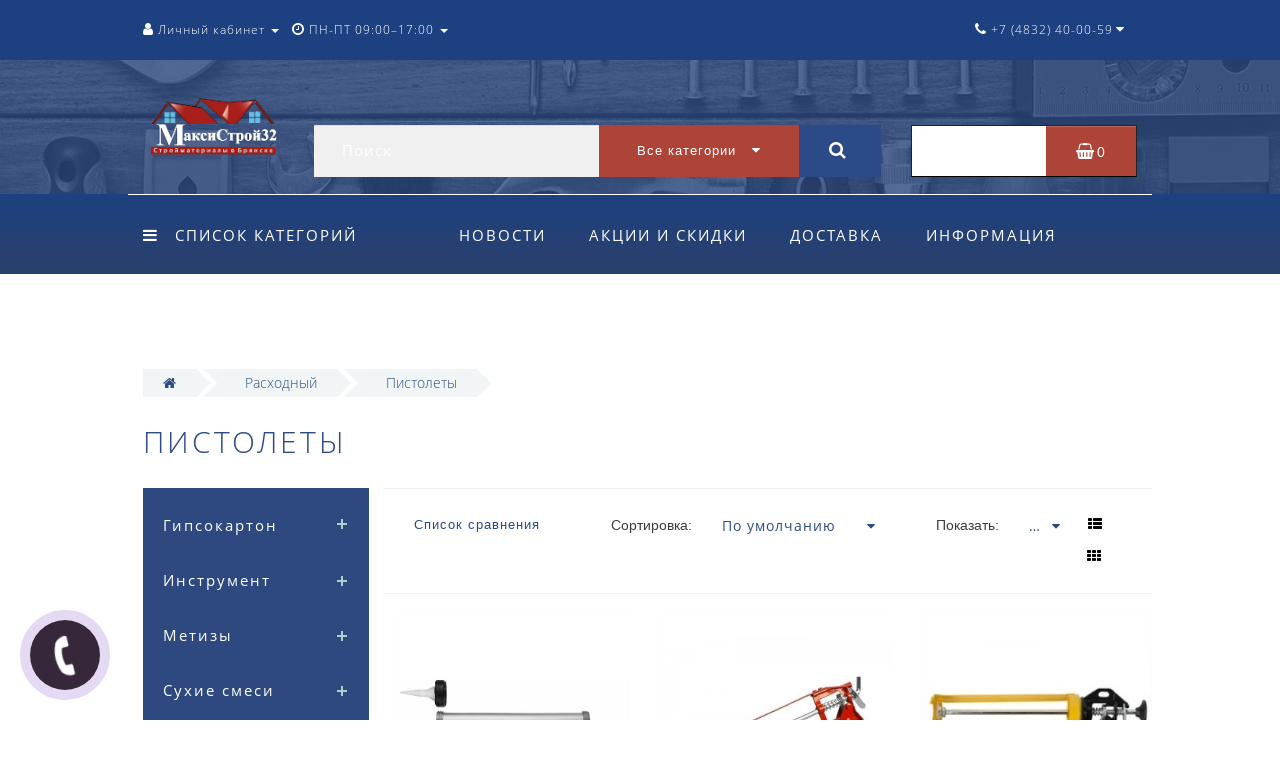

--- FILE ---
content_type: text/html; charset=utf-8
request_url: https://xn--32-6kc6afemtribm.xn--p1ai/Raskhodnyj/pistolet
body_size: 207212
content:
<!DOCTYPE html>
<!--[if IE]><![endif]-->
<!--[if IE 8 ]><html dir="ltr" lang="ru" class="ie8"><![endif]-->
<!--[if IE 9 ]><html dir="ltr" lang="ru" class="ie9"><![endif]-->
<!--[if (gt IE 9)|!(IE)]><!-->
<html dir="ltr" lang="ru">
<!--<![endif]-->
<head>
<meta http-equiv="Content-Type" content="text/html; charset=UTF-8" />
<meta name="viewport" content="width=device-width, initial-scale=1.0, minimum-scale=1.0, user-scalable=0">
<meta http-equiv="X-UA-Compatible" content="IE=edge">
<meta name="theme-color" content="rgb(44, 74, 135)">
<title>Пистолеты</title>
<base href="https://xn--32-6kc6afemtribm.xn--p1ai/" />
<meta name="description" content="Пистолеты" />
<meta name="keywords" content= "Пистолеты" />
<meta property="og:title" content="Пистолеты" />
<meta property="og:type" content="website" />
<meta property="og:image" content="https://xn--32-6kc6afemtribm.xn--p1ai/image/catalog/Macsistroi32whitelm.png" />
<meta property="og:site_name" content="Максистрой32.рф" />

						
<link href="https://xn--32-6kc6afemtribm.xn--p1ai/pistolet" rel="canonical" />
<link href="https://xn--32-6kc6afemtribm.xn--p1ai/image/catalog/Macsistroi32.jpg" rel="icon" />

		<link href="/min/?f=catalog/view/javascript/jquery/owl-carousel/owl.carousel.css,catalog/view/javascript/jquery/owl-carousel/owl.transitions.css,catalog/view/javascript/bootstrap/css/bootstrap.min.css,catalog/view/theme/oct_luxury/stylesheet/font-awesome-4.7.0/css/font-awesome.min.css,catalog/view/theme/oct_luxury/stylesheet/allstyles.css,catalog/view/theme/oct_luxury/stylesheet/fonts.css,catalog/view/theme/oct_luxury/stylesheet/stylesheet.css,catalog/view/theme/oct_luxury/stylesheet/responsive.css,catalog/view/javascript/jquery/magnific/magnific-popup.css" rel="stylesheet" media="screen" />
	
	<script src="/min/?f=catalog/view/javascript/jquery/jquery-2.1.1.min.js,catalog/view/javascript/jquery/owl-carousel/owl.carousel.min.js,catalog/view/javascript/octemplates/common.js,catalog/view/theme/oct_luxury/js/main.js,catalog/view/javascript/bootstrap/js/bootstrap.min.js,catalog/view/theme/oct_luxury/js/barrating.js,catalog/view/javascript/jquery/magnific/jquery.magnific-popup.min.js,catalog/view/javascript/octemplates/tippy/tippy.min.js"></script>

	

<script>
$(function() {
      var expire_timer = "15000";
  var expire_timeout = setTimeout(function(){
  get_oct_popup_subscribe();
  }, expire_timer);
  });

function get_oct_popup_subscribe() {
  $.magnificPopup.open({
    tLoading: '<img src="catalog/view/theme/oct_luxury/image/ring-alt.svg" />',
    items: {
      src: 'index.php?route=extension/module/oct_popup_subscribe',
      type: 'ajax'
    },
    midClick: true,
    removalDelay: 200
  });
}
</script>


    <style>
					 .sidebar-settings-header{
				 display:none !important;
			 }
		    	            .slideshow-box p:before, .blog-img-box span, #product .selected,#product_view .selected, #product .btn-minus button, #product_view .btn-minus button, #product .btn-plus button, #product_view .btn-plus button, #product #button-cart, #product_view #button-cart, #product .button-cart, #product_view .button-cart, ul.account-ul li:hover, .wishlist-tr, h2.popup-header:after, #oneclick-popup .price-tax, #main-product-you-save, .mob-search-submit {
				background-color: rgb(44, 74, 135);
            }
            #column-left .list-group a.active:hover, #column-left .list-group a:hover, .oct-article-categories-box .list-group a.active, .oct-article-categories-box .list-group a.active:hover, .oct-article-categories-box .list-group a:hover {
	            background-color: rgb(44, 74, 135)!important;
            }
            .slideshow-box p, .box-4in1 .owl-wrapper-outer .owl-item .price .price-new, .box-4in1 .owl-wrapper-outer .owl-item .more, .box-4in1 .owl-wrapper-outer .owl-item .wishlist, .box-4in1 .owl-wrapper-outer .owl-item .compare, .goods-of-day .owl-wrapper-outer .owl-item .price .price-new, .flip-clock-wrapper ul li a div div.inn, .breadcrumb > li a, .compare-box a, .compare-box a:visited, .sort-row select, .product-thumb .price .price-new, .product-thumb .button-group .more, .product-thumb .button-group .wishlist, .product-thumb .button-group .compare, .account-content form legend, .account-content h2, .account-content .buttons div .button-back, ul.account-ul li a, .account-content .table-div table .button-back, .wishlist-content-tr a, .account-content .well h2, .mfp-close-btn-in .mfp-close, #auth-popup .auth-popup-links a.forget-popup-link, .gold, #cart-popup .popup-text .gold, .popup-cart-box .table > thead > tr > td, .popup-cart-box .table > thead > tr > th, td.delete-td button, #oneclick-popup #main-price, .carousel-module-row .owl-wrapper-outer .owl-item .price .price-new, .carousel-module-row .owl-wrapper-outer .owl-item .more, .carousel-module-row .owl-wrapper-outer .owl-item .wishlist, .carousel-module-row .owl-wrapper-outer .owl-item .compare, .sort-row .select-box:before, .advantage-item .img-box i, .mfp-close, .cheaper-price-new, .review-table .admin_answer .admin_answer_text, .grid-module-row .compare, .grid-module-row .more, .grid-module-row .wishlist, .grid-module-row .price-new  {
				color: rgb(44, 74, 135)!important;
            }
            .goods-of-day .owl-wrapper-outer .owl-item .image, .goods-of-day, .form-control, .box-4in1 .nav-tabs, #product div.radio .selected-img img, #product_view div.radio .selected-img img, .popup-form-box input, #back-top span {
	            border-color: rgb(44, 74, 135)!important;
            }
            @media (min-width: 992px) {
				#menu-fix.fixed .fixed-right-menu ul li.fixed-cart {
				    background-color: rgb(44, 74, 135)!important;
				}
			}
        
    	            .goods-of-day .owl-wrapper-outer .owl-item .cart .button-cart:hover, .box-4in1 .owl-wrapper-outer .owl-item .cart .button-cart:hover, .box-4in1 .owl-wrapper-outer .owl-item .more:hover, .box-4in1 .owl-wrapper-outer .owl-item .wishlist:hover, .box-4in1 .owl-wrapper-outer .owl-item .compare:hover, .carousel-module-row .owl-wrapper-outer .owl-item .cart .button-cart:hover, .carousel-module-row .owl-wrapper-outer .owl-item .more:hover, .carousel-module-row .owl-wrapper-outer .owl-item .wishlist:hover, .carousel-module-row .owl-wrapper-outer .owl-item .compare:hover, .about-box .button-more:hover, .brands-box .brands-button:hover, .slideshow-box .button-more:hover, .product-thumb .button-group .button-cart:hover, .desc-cat-button .button-more:hover, #product .btn-plus button:hover, #product .btn-minus button:hover, #product #button-cart:hover, #product .button-cart:hover, #product_view .btn-plus button:hover, #product_view .btn-minus button:hover, #product_view #button-cart:hover, #product_view .button-cart:hover, .wishlist-btn:hover, .compare-btn:hover, .popup-form-box button:hover, .popup-button:hover, .box-4in1 .nav-tabs>li.active, .product-thumb .button-group .more:hover, .product-thumb .button-group .wishlist:hover, .product-thumb .button-group .compare:hover, #back-top, #column-left .list-group li, #search .btn-lg, #column-left .panel>.list-group .list-group-item, #column-right .panel>.list-group .list-group-item, .panel.oct-article-categories-box>.list-group .list-group-item, .grid-module-row .button-cart:hover, .grid-module-row .compare:hover, .grid-module-row .more:hover, .grid-module-row .wishlist:hover, .grid-module-container .oct-module-button button:hover {
				background-color: rgb(44, 74, 135);
            }
            .btn-primary:hover, .button:hover, .luxury-button:hover, .pagination>.active>span {
	            background-color: rgb(44, 74, 135)!important;
            }
            .product-thumb .h4 a, .slideshow-box h2, .advantages-box .carousel-module-row-header, .box-4in1 .nav-tabs>li.active, .box-4in1 .nav-tabs>li>a, .box-4in1 .owl-wrapper-outer .owl-item .name a, .box-4in1 .owl-wrapper-outer .owl-item .cart .button-cart, .goods-of-day .carousel-module-row-header, .goods-of-day .owl-wrapper-outer .owl-item .name a, .reviews-row .carousel-module-row-header, .reviews-row .owl-wrapper-outer .owl-item .name a, .carousel-module-row-header, .carousel-module-row .carousel-module-row-header, .carousel-module-row .owl-wrapper-outer .owl-item .name a, .carousel-module-row .owl-wrapper-outer .owl-item .cart .button-cart, .about-box .carousel-module-row-header, .news-row .carousel-module-row-header, .brands-box .carousel-module-row-header, .cat-header, .subcat-header, .subcat-box a, #menu-fix.fixed .fixed-right-menu ul li.fixed-cart i, .product-thumb .button-group .button-cart, h2.popup-header, .account-content h1, .oct-fastorder-payment input[type=button]#button-confirm, .oct-related-caption .h4 a, .oct-category-wall-item-header, .oct-category-wall-see-more a, .grid-module-row .button-cart, .grid-module-row .name a {
				color: rgb(44, 74, 135)!important;
            }
            .pagination>li:first-child>a, .pagination>li:first-child>span, .pagination>li>a, .pagination>li>span, .pagination>li:last-child>a, .pagination>li:last-child>span, .right-info .short-desc, .account-content, .form-control, .popup-text a, .popup-text, #oneclick-popup h3, .item-header, body, h1, h2, h3, h4, h5, h6, .fastorder-panel-default .panel-heading, #column-left .panel-default>.panel-heading, #column-right .panel-default>.panel-heading, .oct-article-categories-box .panel-heading, .mob-search-submit i {
	            color: rgb(44, 74, 135);
            }
            @media (min-width: 992px) {
				#menu-fix.fixed .fixed-right-menu ul li.fixed-cart span {
				    color: rgb(44, 74, 135)!important;
				}
			}
        
    	            .about-box .button-more, .brands-box .brands-button, .slideshow-box .button-more, .box-4in1 .owl-wrapper-outer .owl-item .price:before, .box-4in1 .owl-wrapper-outer .owl-item .cart .button-cart, .goods-of-day .owl-wrapper-outer .owl-item .cart .button-cart, .reviews-row .owl-wrapper-outer .owl-item .rating:after, .carousel-module-row .owl-wrapper-outer .owl-item .price:before, .about-box .carousel-module-row-header:after, .product-thumb .button-group .button-cart, .desc-cat-button .button-more, #product .not-selected, #product_view .not-selected, .wishlist-btn, .compare-btn, .popup-form-box button, .button, .popup-button, .product-thumb .price:before, .carousel-module-row .owl-wrapper-outer .owl-item .cart .button-cart, .fastorder-panel-default .panel-heading, #menu-fix.fixed .fixed-right-menu ul li .fixed-right-menu-ul li:hover a, #column-left .panel-default>.panel-heading, #column-right .panel-default>.panel-heading, .oct-article-categories-box .panel-heading, .grid-module-row .button-cart {
				background-color: rgb(173, 68, 55);
            }
            .luxury-button, .btn-primary, .oct-fastorder-payment input[type=button]#button-confirm {
	            background-color: rgb(173, 68, 55)!important;
            }
            .box-4in1 .nav-tabs>li.active>a, .box-4in1 .owl-wrapper-outer .owl-item .cart .button-cart:hover, .goods-of-day .owl-wrapper-outer .owl-item .cart .button-cart:hover, .carousel-module-row .owl-wrapper-outer .owl-item .cart .button-cart:hover, .about-box .button-more:hover, .brands-box .brands-button:hover, .slideshow-box .button-more:hover, .box-4in1 .owl-wrapper-outer .owl-item .price .price-old, .goods-of-day .fa-diamond, .goods-of-day .owl-wrapper-outer .owl-item .price .price-old, .flip-clock-divider .flip-clock-label, .carousel-module-row .owl-wrapper-outer .owl-item .price .price-old, .product-thumb .price .price-old, .product-thumb .not-selected, .product-thumb .button-group .button-cart:hover, .desc-cat-button .button-more:hover, #product #button-cart:hover, #product .button-cart:hover, #product_view #button-cart:hover, #product_view .button-cart:hover, .popup-form-box button:hover, #auth-popup .popup-text, .button:hover, .right-menu-col ul li a:hover, .luxury-button:hover, .btn-primary:hover, .pagination>.active>span, .pagination>.active:hover>span, .middle-footer .oct-messengers i, .grid-module-row .button-cart:hover, .grid-module-row .price-old, .grid-module-container .oct-module-button button:hover {
	            color: rgb(173, 68, 55)!important;
            }
            .popup-text .link a, .popup-button:hover, #cart-popup .popup-text, #oneclick-popup .prise-old, #auth-popup .auth-popup-links a.reg-popup-link, .middle-footer .phoneclick:hover, .rating .fa-star, .rating .fa-star + .fa-star-o, .rating .fa-star-o, #tab-review .white-tr .fa-stack, #back-top a, .popup-cart-box .table small, #column-left .list-group li a, .oct-category-wall-item-text ul li a, .carousel-module-row-header a {
	            color: rgb(173, 68, 55);
            }
            .thumbnails-one a, .thumbnails-one a:hover, #image-additional.image-additional .owl-item img {
	            border-color: rgb(173, 68, 55);
            }
            @media (min-width: 1025px) {
	            .box-4in1 .owl-wrapper-outer .owl-item .item:hover, .left-info .thumbnail, .left-info a.thumbnail:hover, #product div.radio img, #product_view div.radio img, .carousel-module-row .owl-wrapper-outer .owl-item .item:hover, .oct-category-wall-item:hover, .grid-module-row .item:hover {
		            border-color: rgb(173, 68, 55);
	            }
	        }
            @media (min-width: 992px) {
				#menu-fix.fixed .fixed-right-menu ul li i {
				    color: rgb(173, 68, 55)!important;
				}
			}
            	            #top {
				background-color: rgb(29, 64, 128);
            }
            	            #top ul li a, #top ul li a:visited, #top .btn-group > .btn-link, #top .btn-group > .btn-link i, #top ul li a + i {
				color: rgb(255, 255, 255);
            }
            	            header, #menu-fix.fixed, #mob-search-div, #menu-fix.fixed .fixed-right-menu ul li .fixed-right-menu-ul {
				background-color: rgb(46, 73, 128);
            }
            	            .right-menu-col ul li a {
				color: #ffffff!important;
            }
            	            #menu-fix .menu-row {
				border-top: 1px solid rgb(255, 255, 255);
            }
            	            .right-menu-col ul li:hover a:before {
				background: rgb(173, 68, 55);
            }
            	            #top .dropdown-menu li a, #top #form-currency .dropdown-menu li button, #top #form-language .dropdown-menu li button, #top ul li ul li.shedule-li, #top ul li ul.phohes-dropdown li {
				color: rgb(69, 69, 69)!important;
            }
            	            #top .dropdown-menu li a:hover, #top #form-currency .dropdown-menu li button:hover {
				color: rgb(33, 35, 37)!important;
            }
            	            #search .cats-button {
				background: rgb(173, 68, 55);
            }
            	            #search .dropdown-menu li a {
				color: rgb(29, 64, 128)!important;
            }
            	            #search .form-control.input-lg {
				background: #F0F0F1;
            }
                            #search .form-control.input-lg, #search .btn-search {
				color: rgb(255, 255, 255)!important;
            }
                            #search .input-lg::-webkit-input-placeholder {
				color: rgb(255, 255, 255)!important;
            }
                            #search .input-lg::-moz-placeholder {
				color: rgb(255, 255, 255)!important;
            }
                            #search .input-lg:-moz-placeholder {
				color: rgb(255, 255, 255)!important;
            }
                            #search .input-lg:-ms-input-placeholder {
				color: rgb(255, 255, 255)!important;
            }
            	            #cart .cart-name {
				background: rgb(255, 255, 255);
            }
            	            #cart .cart-btn {
				background: rgb(173, 68, 55);
            }
                            #cart .cart-btn {
				color: rgb(255, 255, 255)!important;
            }
                        	@media (min-width: 992px) {
	            .oct_megamenutoggle-wrapper {
					color: rgb(255, 255, 255)!important;
	            }
            }
            	            .vertical .megamenu-wrapper {
				background: rgb(46, 73, 128);
            }
                            ul.oct_megamenu > li > a, #menu-fix.fixed .fixed-right-menu ul li .fixed-right-menu-ul li a {
				color: rgb(255, 255, 255)!important;
            }
            	            .vertical ul.oct_megamenu > li.active, .vertical ul.oct_megamenu > li:hover {
				background: rgb(173, 68, 55);
            }
            	            ul.oct_megamenu li .sub-menu .content {
				background: rgb(255, 255, 255);
            }
                            ul.oct_megamenu li .sub-menu .content .static-menu a.main-menu {
				color: rgb(158, 53, 40)!important;
            }
                            ul.oct_megamenu li .sub-menu .content .static-menu a.main-menu:hover {
				color: rgb(96, 153, 183)!important;
            }
                            ul.oct_megamenu li .sub-menu .content .wide-menu-row .static-menu .menu ul li a {
				color: rgb(29, 64, 128);
            }
                            ul.oct_megamenu li .sub-menu .content .wide-menu-row .static-menu .menu ul li a:hover {
				color: rgb(96, 153, 183)!important;
            }
            	            .top-footer {
				background: rgb(43, 64, 108);
            }
            	            .top-footer .logo-box div {
				border-bottom: 1px solid rgb(173, 206, 204);
            }
                            .top-footer .footer-info-row > div .oct-footer-h5 {
				color: #adcecc!important;
            }
                            .top-footer .footer-info-row > div li a {
				color: #ffffff!important;
            }
            	            footer hr {
				border-bottom: 1px solid rgb(173, 206, 204);
            }
                            .top-footer .advantages-row i {
				color: rgb(255, 255, 255)!important;
            }
                            .top-footer .advantages-row p {
				color: rgb(255, 255, 255)!important;
            }
            	            .middle-footer {
				background: rgb(46, 73, 128);
            }
                            .middle-footer p i {
				color: rgb(255, 255, 255)!important;
            }
                            .middle-footer p {
				color: rgb(255, 255, 255)!important;
            }
                            .middle-footer p span a, .middle-footer .phoneclick, .oct-messengers span {
				color: rgb(255, 255, 255)!important;
            }
            	            .bottom-footer {
				background: rgb(46, 73, 128);
            }
                            .bottom-footer .powered-row .socials-box p i {
				color: rgb(255, 255, 255)!important;
            }
                                    .appearance .btn-group .btn-default {
				color: rgb(0, 0, 0)!important;
            }
                        	@media (min-width: 1025px) {
	            .product-grid .product-thumb:hover {
					border: 1px solid rgba(173, 68, 55, 0);
	            }
            }
            	            .cat-discount {
				background: rgb(255, 0, 0);
            }
                            .cat-discount {
				color: #ffffff!important;
            }
                            .box-heading {
				color: #36283a!important;
            }
            	            .box-heading {
				background: #f1f5f5;
            }
            	            .box-content.filtered {
				border: 1px solid #e6f3f2;
            }
            	            .box-content.filtered {
				background: #fbfcfc;
            }
            	            .filtered .list-group-item.item-name, .filtered .list-group-item.item-name:hover {
				background: #f1f5f5;
            }
                            .filtered .link i {
				color: #36283a!important;
            }
                            .filtered input[type="checkbox"] + label::before, .filtered input[type="radio"] + label::before, .filtered input[type="checkbox"]:checked + label::before, .filtered input[type="radio"]:checked + label::before {
				border: 1px solid #b6ae88;
            }
            	            .filtered input[type="checkbox"]:checked + label::before, .filtered input[type="radio"]:checked + label::before {
				background: #36283a;
				border-width: 3px;
            }
            	            #sstore-3-level > ul > li > a {
				background: rgb(46, 73, 128);
            }
                            #sstore-3-level > ul > li > a {
				color: rgb(255, 255, 255)!important;
            }
            	            #sstore-3-level ul ul li a {
				background: rgb(66, 103, 177);
            }
                            #sstore-3-level ul ul li a {
				color: #ffffff!important;
            }
            	            #sstore-3-level ul ul ul li a {
				background: #adcecc;
            }
                            #sstore-3-level ul ul ul li a {
				color: #36283a!important;
            }
            	            #sstore-3-level ul ul li.active.open a {
				background: rgb(76, 122, 215) !important;
            }
                            #sstore-3-level ul ul li a.current-link {
				color: #ffffff!important;
            }
                            #product .advantages i + p, #product_view .advantages i + p {
				color: #36283a!important;
            }
                            #product .advantages i, #product_view .advantages i {
				color: rgb(95, 183, 108)!important;
            }
                            .thumbnails-one a, #image-additional.image-additional .owl-item img {
				border: 2px solid rgba(173, 206, 204, 0);
            }
                            .thumbnails-one a:hover, #image-additional.image-additional .owl-item img:hover {
				border: 2px solid rgba(173, 164, 121, 0)!important;
            }
            	            .right-info {
				background: rgba(240, 252, 251, 0);
            }
                            .tabs-row .nav-tabs>li.active>a {
				color: #ffffff!important;
            }
            	            .tabs-row .nav-tabs>li.active>a, .tabs-row .nav-tabs>li.active>a:focus, .tabs-row .nav-tabs>li.active>a:hover {
				background: rgb(0, 181, 173);
            }
            	            .tabs-row .tab-content {
				background: rgba(240, 252, 251, 0);
            }
                            #tab-description p {
				color: rgb(0, 0, 0)!important;
            }
                            .tabs-row .nav-tabs>li>a {
				color: #36283a!important;
            }
                            .right-info .manufacturers, .right-info .gold {
				color: rgb(0, 0, 0)!important;
            }
                            #product .found-cheaper a, #product_view .found-cheaper a {
				color: #77657c!important;
            }
                            #product .buy-in-click i, #product .buy-in-click a, #product_view .buy-in-click i, #product_view .buy-in-click a {
				color: #afa778!important;
            }
                            #product h2.price, #product div.price, #product_view h2.price {
				color: rgb(7, 161, 0)!important;
            }
                            #product .price-old, #product_view .price-old {
				color: #867e89!important;
            }
            	    		@media only screen and (max-width: 992px) {
	    		#top {
					background: rgb(46, 73, 128);
	            }
    		}
            	    		@media only screen and (max-width: 992px) {
	    		#top-links #mobile-fixed-cart {
					background: rgb(173, 206, 204);
	            }
    		}
            	    		@media only screen and (max-width: 767px) {
	    		#top-links #mobile-fixed-cart #cart-total, #top-links #mobile-fixed-cart i {
					color: rgb(46, 73, 128);
	            }
    		}
            	    		@media only screen and (max-width: 992px) {
	    		#sidebar-toggle, #search-toggle, #search-toggle:focus {
					color: rgb(255, 255, 255);
	            }
    		}
            	    		@media only screen and (max-width: 992px) {
	    		#menu-mobile-box ul, .mob-menu-child {
					background: rgb(66, 103, 177);
	            }
    		}
                    		@media only screen and (max-width: 992px) {
	    		.mob-menu-ul h2, .mob-menu-ul .oct-sidebar-header {
					color: rgb(173, 206, 204);
	            }
    		}
            	    		@media only screen and (max-width: 992px) {
	    		.mob-menu-title, .mob-menu-ul > ul li a, #currency-div .btn-link, #language-div .btn-link, li.sidebar-adress, #sidebar-contacts li.sidebar-shedule-item, #sidebar-contacts i, #top .btn-group > .btn-link i {
					color: rgb(237, 237, 237)!important;
	            }
    		}
            	    		@media only screen and (max-width: 992px) {
	    		.mob-menu-ul h2, .mob-menu-ul .oct-sidebar-header {
					background: rgb(46, 70, 117);
	            }
    		}
            	    		@media only screen and (max-width: 992px) {
	    		.mob-menu-header, .mob-search-header {
					background: rgb(46, 70, 117);
	            }
    		}
            	    		@media only screen and (max-width: 992px) {
	    		.mob-menu-header span, .mob-search-header span {
					color: rgb(173, 206, 204);
	            }
    		}
            	    		@media only screen and (max-width: 992px) {
	    		.mob-menu-close, .mob-search-close {
					color: rgb(173, 206, 204);
	            }
    		}
            	    		@media only screen and (max-width: 992px) {
	    		.mob-menu-toggle i {
					color: rgb(173, 206, 204);
	            }
    		}
                             header{background-image: url(http://images.vfl.ru/ii/1610340703/aa47b356/32913123.png)}
#menu-fix{background-image: -webkit-gradient(linear, left top, left bottom, color-stop(0%, #ad4437), color-stop(100%, #8a342a));
    background-image: -o-linear-gradient(top, #1d4080 0%, #2b406c 100%);
    background-image: -moz-linear-gradient(top, #1d4080 0%, #2b406c 100%);
    background-image: -webkit-linear-gradient(top, #1d4080 0%, #2b406c 100%);
    background-image: -ms-linear-gradient(top, #1d4080 0%, #2b406c 100%);
    background-image: linear-gradient(to bottom, #1d4080 0%, #2b406c 100%);
    -pie-background: linear-gradient(to bottom, #1d4080 0%, #2b406c 100%);}
@media (min-width: 1200px){.container {width: 80%;!important}}
#cart, #cart .dropdown-menu table, #search {
    margin-bottom: 10px;
    top: 35px;
}
ul.oct_megamenu li .sub-menu .content .static-menu a.main-menu {
    color: rgb(111 22 11)!important;
    font-size: 15px;
}
#search .form-control.input-lg {
    color: rgb(43 43 43)!important;
}


hr {border-top: 1px solid #000; width:50%;}

a {color: #000;}

a:link{text-decoration:none;}

.box1{background: rgb(76, 175, 80, 0.6);}
.box2{background: rgb(192, 192, 200, 0.6);}
.box3{background: rgb(255, 0, 0, 0.6);;}



#author a{
  color: #fff;
  text-decoration: none;
    
}

         
             </style>
</head>
<body class="product-category-72_109">
<div id="bluring"></div>
<nav id="top">
  <div class="container">
	  <div id="left-top-links" class="nav pull-left">
		<a class="new-menu-toggle" data-toggle="body" id="sidebar-toggle">
			<span><i class="fa fa-bars" aria-hidden="true"></i></span>
		</a>
		<a class="mobile-search-toggle" href="javascript:void(0);" id="search-toggle">
			<i class="fa fa-search"></i>
			<div id="close-desktop-search"><i class="fa fa-times" aria-hidden="true"></i></div>
		</a>
		<div id="logo-mobile">
				             	              <a href="https://xn--32-6kc6afemtribm.xn--p1ai/index.php?route=common/home"><img src="https://xn--32-6kc6afemtribm.xn--p1ai/image/catalog/Macsistroi32whitelm.png" title="Максистрой32.рф" alt="Максистрой32.рф" class="img-responsive" /></a>
	            	          		</div>
		<div id="menu-mobile-box">
			<div class="mob-menu-header">
				<span class="mob-menu-header-item">Меню</span>
				<div class="mob-menu-close">×</div>
			</div>
			<nav id="menu-mobile">
			</nav>
		</div>
		<div class="cd-panel from-left">
			<div class="cd-panel-container">
				<div class="cd-panel-content">
					<div class="sidebar-panel-header">

					</div>
					<div class="sidebar-div">
						<div class="sidebar-account-header oct-sidebar-header">Личный кабинет</div>
						<ul class="sidebar-account">
											            <li><a href="https://xn--32-6kc6afemtribm.xn--p1ai/index.php?route=account/register">Регистрация</a></li>
				            <li><a onclick="get_oct_popup_login();">Авторизация</a></li>
				            						</ul>
					</div>
					<div class="sidebar-div">
						<div class="sidebar-account-header oct-sidebar-header">Информация</div>
						<ul class="sidebar-info">

						</ul>
					</div>
					<div class="sidebar-div">
						<div class="sidebar-account-header oct-sidebar-header"><i class="fa fa-cog" aria-hidden="true"></i> Настройки</div>
						<ul class="sidebar-settings">
							<li id="sidebar-currency"><i class="fa fa-circle" aria-hidden="true"></i> </li>
							<li id="sidebar-language"><i class="fa fa-circle" aria-hidden="true"></i> </li>
						</ul>
					</div>
					<div class="sidebar-div">
						<div class="sidebar-account-header oct-sidebar-header">Обратная связь</div>
	                    <ul id="sidebar-contacts">
                            	                            		                        	<li><i class="fa fa-volume-control-phone" aria-hidden="true"></i> <a href="#" class="phoneclick" onclick="window.location.href='tel:+74832400059';">+7 (4832) 40-00-59</a></li>
		                        		                        	<li><i class="fa fa-volume-control-phone" aria-hidden="true"></i> <a href="#" class="phoneclick" onclick="window.location.href='tel:+79532726175';">+7 (953) 272-61-75</a></li>
		                        		                        	<li><i class="fa fa-volume-control-phone" aria-hidden="true"></i> <a href="#" class="phoneclick" onclick="window.location.href='tel:+79803030025';">+7 (980) 303-00-25</a></li>
		                        							                            <li>
    						<li class="sidebar-adress"><i class="fa fa-map-marker" aria-hidden="true"></i> <p>2-я Почепская ул., 34, Брянск</p></li>
    						    							    								<li class="sidebar-shedule-item"><i class="fa fa-calendar" aria-hidden="true"></i> ПН-ПТ 09:00–17:00</li>
								    								<li class="sidebar-shedule-item"><i class="fa fa-calendar" aria-hidden="true"></i> СБ 09:00–13:00</li>
								    								<li class="sidebar-shedule-item"><i class="fa fa-calendar" aria-hidden="true"></i> ВС - ВЫХОДНОЙ</li>
								    							                    </ul>
            			</div>
	            		<div class="sidebar-div" id="sidebar-map">
		            			            		</div>
				</div>
			</div>
		</div>
		  <ul class="list-inline">
			  <li class="dropdown acc-dropdown hidden-xs"><a href="https://xn--32-6kc6afemtribm.xn--p1ai/index.php?route=account/account" title="Личный кабинет" class="dropdown-toggle" data-toggle="dropdown" data-hover="dropdown"><i class="fa fa-user"></i> <span class="hidden-xs visible-sm visible-md visible-lg">Личный кабинет</span> <span class="caret"></span></a>
		          <ul class="dropdown-menu dropdown-menu-left">
			        <li class="wishlist-acc-dropdown"><a href="https://xn--32-6kc6afemtribm.xn--p1ai/index.php?route=account/wishlist" id="wishlist-total" title="Закладки (0)">Закладки (0)</a></li>
			        <li class="compare-acc-dropdown"><a href="https://xn--32-6kc6afemtribm.xn--p1ai/index.php?route=product/compare" id="compare-total-head">Список сравнения</a></li>
		            		            <li><a href="https://xn--32-6kc6afemtribm.xn--p1ai/index.php?route=account/register">Регистрация</a></li>
		            <li><a onclick="get_oct_popup_login();">Авторизация</a></li>
		            		          </ul>
		        </li>
		        		        <li class="dropdown hidden-xs visible-sm visible-md visible-lg"><a href="https://xn--32-6kc6afemtribm.xn--p1ai/index.php?route=account/account" class="dropdown-toggle" data-toggle="dropdown" data-hover="dropdown"><i class="fa fa-clock-o" aria-hidden="true"></i> <span class="hidden-xs hidden-sm hidden-md">ПН-ПТ 09:00–17:00</span> <span class="caret"></span></a>
				<ul class="dropdown-menu dropdown-menu-left shedule-dropdown">
					<li class="shedule-li">
						ПН-ПТ 09:00–17:00<br>СБ 09:00–13:00<br>ВС - ВЫХОДНОЙ<br>					</li>
				</ul>
				</li>
		      			  </ul>
	  </div>
    <div id="top-links" class="nav pull-right">
      <ul class="list-inline">
	      <li id="mobile-fixed-cart" onclick="get_oct_popup_cart();" class="current-link"><i class="fa fa-shopping-basket" aria-hidden="true"></i></li>
	              <li class="dropdown info-dropdown">
        	<a href="https://xn--32-6kc6afemtribm.xn--p1ai/index.php?route=information/contact" aria-expanded="false" data-toggle="dropdown" data-hover="dropdown"><i class="fa fa-phone" aria-hidden="true"></i><i class="fa fa-info-circle" aria-hidden="true"></i> <span class="hidden-xs hidden-sm hidden-md">+7 (4832) 40-00-59</span></a> <i class="fa fa-caret-down"></i>
        	<ul class="dropdown-menu dropdown-menu-right phohes-dropdown">
	        	<li class="header-phone"><i class="fa fa-volume-control-phone" aria-hidden="true"></i><a href="#" class="phoneclick" onclick="window.location.href='tel:+74832400059';">+7 (4832) 40-00-59</a></li><li class="header-phone"><i class="fa fa-volume-control-phone" aria-hidden="true"></i><a href="#" class="phoneclick" onclick="window.location.href='tel:+79532726175';">+7 (953) 272-61-75</a></li><li class="header-phone"><i class="fa fa-volume-control-phone" aria-hidden="true"></i><a href="#" class="phoneclick" onclick="window.location.href='tel:+79803030025';">+7 (980) 303-00-25</a></li>				<li class="header-location"><i class="fa fa-map-marker" aria-hidden="true"></i>2-я Почепская ул., 34, Брянск</li>
			</ul>
        	 <span class="hidden-xs hidden-sm hidden-md"></span>
        </li>
        				      </ul>
    </div>
  </div>
    <div id="mob-search-div">
	    <div class="mob-search-header">
		    <span>Поиск товаров</span>
		    <div class="mob-search-close">×</div>
	    </div>
	    <div class="mob-search-content">
		    <input type="search" name="search-mobile" class="col-xs-10 form-control" id="mob-search-input" value="" placeholder="Поиск товаров">
			<button type="submit" class="col-xs-2 mob-search-submit"><i class="fa fa-search"></i></button>
			<div class="clearfix"></div>
			<div class="mobile-search-result"></div>
	    </div>
    </div>
</nav>
<header>
  <div class="container first-header-container">
    <div class="row">
      <div class="col-sm-2 luxury-logo-box">
        <div id="logo">
                                     <a href="https://xn--32-6kc6afemtribm.xn--p1ai/index.php?route=common/home"><img src="https://xn--32-6kc6afemtribm.xn--p1ai/image/catalog/Macsistroi32whitelm.png" title="Максистрой32.рф" alt="Максистрой32.рф" class="img-responsive" /></a>
                              </div>
      </div>
      <div id="top-search" class="col-sm-7"><div id="search" class="input-group">
	<div class="input-group-btn dropdown">
		<button type="button" class="cats-button hidden-xs btn btn-default btn-lg dropdown-toggle" data-toggle="dropdown" aria-expanded="false" data-hover="dropdown">
			<span class="category-name">Все категории</span><i class="fa fa-caret-down" aria-hidden="true"></i>
		</button>
		<ul class="dropdown-menu">
			<li><a href="#" onclick="return false;" id="0">Все категории</a></li>
						<li><a href="#" onclick="return false;" id="59">Гипсокартон </a></li>
						<li><a href="#" onclick="return false;" id="60">Инструмент</a></li>
						<li><a href="#" onclick="return false;" id="61">Метизы</a></li>
						<li><a href="#" onclick="return false;" id="62">Сухие смеси</a></li>
						<li><a href="#" onclick="return false;" id="63">Профиля</a></li>
						<li><a href="#" onclick="return false;" id="64">Гидроизоляция</a></li>
						<li><a href="#" onclick="return false;" id="65">Утеплитель</a></li>
						<li><a href="#" onclick="return false;" id="66">Разное</a></li>
						</ul>
		<input class="selected_oct_cat" type="hidden" name="category_id" value="0">
	</div>
  <input type="text" name="search" value="" placeholder="Поиск" class="form-control input-lg" />
  <span class="input-group-btn">
    <button type="button"  id="oct-search-button" class="btn btn-default btn-lg btn-search"><i class="fa fa-search"></i></button>
  </span>
</div>
</div>
      <div class="col-sm-3">  <div id="cart" class="btn-group btn-block">
    <div onclick="get_oct_popup_cart();" class="cart-btn btn btn-inverse btn-block btn-lg">
      <div class="input-group-btn cart-name">Корзина</div> 
      <i class="fa fa-shopping-basket" aria-hidden="true"></i>
      <span id="cart-total">0</span>
    </div>
  </div>
</div>
    </div>
  </div>
  <div id="menu-fix">
		<div class="container responsive">
			<div class="row menu-row">
				<div class="col-md-3">
   <div id="megamenu" class="oct_container-megamenu vertical">
      <div id="oct_menu_header">
         <div class="oct_megamenutoggle-wrapper"><i class="fa fa-bars"></i>Список категорий</div>
      </div>
      <div class="megamenu-wrapper">
       <ul class="oct_megamenu shift-left">
              	          			  				  				                  		<li class="with-sub-menu hover">
		                     <p class="oct_close-menu"></p>
		                     <p class="oct_open-menu"></p>
		                     <a href="https://xn--32-6kc6afemtribm.xn--p1ai/gipsokarton-mdf-fanera" class="clearfix" ><img src="https://xn--32-6kc6afemtribm.xn--p1ai/image/cache/catalog/Logobaners/gipsokarton-mdf-fanera-35x35.png" alt="Гипсокартон" />Гипсокартон</a>
		                     
		                     <div class="sub-menu wide-sub-menu" style="width: 340%; right: 0px;">
		                        <div class="content">
		                           <div class="row">
		                              <div class="col-sm-8 mobile-enabled">
		                                 <div class="row wide-menu-row">
		                                 			                                 			                                    <div class="col-sm-4 static-menu">
			                                       <div class="menu">
			                                          <ul>
			                                             <li>
			                                                <a href="https://xn--32-6kc6afemtribm.xn--p1ai/gvlv" class="main-menu with-submenu"><span>Гипсоволокно ГВЛВ</span>
			                                                 			                                       			<img class="menu-cats-img" src="https://xn--32-6kc6afemtribm.xn--p1ai/image/cache/catalog/Logobaners/gipsovolokno-100x100.png" alt="Гипсоволокно ГВЛВ"/>
			                                       		</a>
			                                             </li>
			                                          </ul>
			                                       </div>
			                                    </div>
			                                    		                                    			                                 			                                    <div class="col-sm-4 static-menu">
			                                       <div class="menu">
			                                          <ul>
			                                             <li>
			                                                <a href="https://xn--32-6kc6afemtribm.xn--p1ai/gkl" class="main-menu with-submenu"><span>Гипсокартон ГКЛ</span>
			                                                 			                                       			<img class="menu-cats-img" src="https://xn--32-6kc6afemtribm.xn--p1ai/image/cache/catalog/Logobaners/gipsgkl-100x100.jpg" alt="Гипсокартон ГКЛ"/>
			                                       		</a>
			                                             </li>
			                                          </ul>
			                                       </div>
			                                    </div>
			                                    		                                    			                                 			                                    <div class="col-sm-4 static-menu">
			                                       <div class="menu">
			                                          <ul>
			                                             <li>
			                                                <a href="https://xn--32-6kc6afemtribm.xn--p1ai/gklv" class="main-menu with-submenu"><span>Гипсокартон ГКЛВ</span>
			                                                 			                                       			<img class="menu-cats-img" src="https://xn--32-6kc6afemtribm.xn--p1ai/image/cache/catalog/Logobaners/GKLV-100x100.jpg" alt="Гипсокартон ГКЛВ"/>
			                                       		</a>
			                                             </li>
			                                          </ul>
			                                       </div>
			                                    </div>
			                                    		                                    			                                 			                                    <div class="col-sm-4 static-menu">
			                                       <div class="menu">
			                                          <ul>
			                                             <li>
			                                                <a href="https://xn--32-6kc6afemtribm.xn--p1ai/osb" class="main-menu with-submenu"><span>ОСБ</span>
			                                                 			                                       			<img class="menu-cats-img" src="https://xn--32-6kc6afemtribm.xn--p1ai/image/cache/catalog/Logobaners/OSB-100x100.jpg" alt="ОСБ"/>
			                                       		</a>
			                                             </li>
			                                          </ul>
			                                       </div>
			                                    </div>
			                                    		                                    			                                 			                                    <div class="col-sm-4 static-menu">
			                                       <div class="menu">
			                                          <ul>
			                                             <li>
			                                                <a href="https://xn--32-6kc6afemtribm.xn--p1ai/PGP" class="main-menu with-submenu"><span>Плита ПГП</span>
			                                                 			                                       			<img class="menu-cats-img" src="https://xn--32-6kc6afemtribm.xn--p1ai/image/cache/catalog/Logobaners/penolisterol-100x100.jpg" alt="Плита ПГП"/>
			                                       		</a>
			                                             </li>
			                                          </ul>
			                                       </div>
			                                    </div>
			                                    		                                    		                                 </div>
		                              </div>
		                              						              <div class="col-sm-4 mobile-enabled ocmm-description"><p><img src="https://xn--32-6kc6afemtribm.xn--p1ai/image/catalog/Logobaners/gipsokarton.png" style="width: 100%; float: none;"><br></p></div>
						              		                           </div>
		                        </div>
		                     </div>
		                  </li>
	                  	                 	                 
	                 	                 
	                 
	                 	                 
	            	
                 	          			  				  				                  		<li class="with-sub-menu hover">
		                     <p class="oct_close-menu"></p>
		                     <p class="oct_open-menu"></p>
		                     <a href="https://xn--32-6kc6afemtribm.xn--p1ai/Instrument" class="clearfix" ><img src="https://xn--32-6kc6afemtribm.xn--p1ai/image/cache/catalog/Logobaners/instrument-35x35.png" alt="Инструмент" />Инструмент</a>
		                     
		                     <div class="sub-menu wide-sub-menu" style="width: 340%; right: 0px;">
		                        <div class="content">
		                           <div class="row">
		                              <div class="col-sm-12 mobile-enabled">
		                                 <div class="row wide-menu-row">
		                                 			                                 			                                    <div class="col-sm-3 static-menu with-img">
			                                       <div class="menu">
			                                       		<a href="https://xn--32-6kc6afemtribm.xn--p1ai/dlya-kraski" class="main-menu with-submenu">Для краски		                                                			                                       			<img class="menu-cats-img" src="https://xn--32-6kc6afemtribm.xn--p1ai/image/cache/catalog/Logobaners/tkraski-100x100.jpg" alt="Для краски"/>
			                                       		</a>
		                                                <div class="oct_show_cat"></div>
		                                                <div class="oct_hide_cat"></div>
				                                        <ul>
				                                        				                                                		                                                																												<li><a href="https://xn--32-6kc6afemtribm.xn--p1ai/dlya-kraski/valiki" >Валики</a></li>
																													                                                		                                                																												<li><a href="https://xn--32-6kc6afemtribm.xn--p1ai/dlya-kraski/kisti" >Кисти</a></li>
																													                                                		                                                </ul>
			                                       </div>
			                                    </div>
			                                    		                                    			                                 			                                    <div class="col-sm-3 static-menu with-img">
			                                       <div class="menu">
			                                       		<a href="https://xn--32-6kc6afemtribm.xn--p1ai/dlya-shtukaturki" class="main-menu with-submenu">Для штукатурки		                                                			                                       			<img class="menu-cats-img" src="https://xn--32-6kc6afemtribm.xn--p1ai/image/cache/catalog/Logobaners/162-100x100.jpg" alt="Для штукатурки"/>
			                                       		</a>
		                                                <div class="oct_show_cat"></div>
		                                                <div class="oct_hide_cat"></div>
				                                        <ul>
				                                        				                                                		                                                																												<li><a href="https://xn--32-6kc6afemtribm.xn--p1ai/dlya-shtukaturki/gladilki-bruski" >Гладилки Бруски</a></li>
																													                                                		                                                																												<li><a href="https://xn--32-6kc6afemtribm.xn--p1ai/dlya-shtukaturki/kelmy" >Кельмы</a></li>
																													                                                		                                                																												<li><a href="https://xn--32-6kc6afemtribm.xn--p1ai/dlya-shtukaturki/pravila" >Правила</a></li>
																													                                                		                                                																												<li><a href="https://xn--32-6kc6afemtribm.xn--p1ai/dlya-shtukaturki/terki" >Терки</a></li>
																													                                                		                                                																												<li><a href="https://xn--32-6kc6afemtribm.xn--p1ai/dlya-shtukaturki/shlif-shkurka" >Шлиф шкурка</a></li>
																													                                                		                                                																												<li><a href="https://xn--32-6kc6afemtribm.xn--p1ai/dlya-shtukaturki/shpatelya" >Шпателя</a></li>
																													                                                		                                                </ul>
			                                       </div>
			                                    </div>
			                                    		                                    			                                 			                                    <div class="col-sm-3 static-menu with-img">
			                                       <div class="menu">
			                                       		<a href="https://xn--32-6kc6afemtribm.xn--p1ai/izmeritelnyj" class="main-menu with-submenu">Измерительный		                                                			                                       			<img class="menu-cats-img" src="https://xn--32-6kc6afemtribm.xn--p1ai/image/cache/catalog/Logobaners/266-500x500-100x100.jpg" alt="Измерительный"/>
			                                       		</a>
		                                                <div class="oct_show_cat"></div>
		                                                <div class="oct_hide_cat"></div>
				                                        <ul>
				                                        				                                                		                                                																												<li><a href="https://xn--32-6kc6afemtribm.xn--p1ai/izmeritelnyj/ruletki" >Рулетки</a></li>
																													                                                		                                                																												<li><a href="https://xn--32-6kc6afemtribm.xn--p1ai/izmeritelnyj/urovni" >Уровни</a></li>
																													                                                		                                                																												<li><a href="https://xn--32-6kc6afemtribm.xn--p1ai/izmeritelnyj/shnury" >Шнуры</a></li>
																													                                                		                                                </ul>
			                                       </div>
			                                    </div>
			                                    		                                    			                                 			                                    <div class="col-sm-3 static-menu with-img">
			                                       <div class="menu">
			                                       		<a href="https://xn--32-6kc6afemtribm.xn--p1ai/Otreznoj" class="main-menu with-submenu">Отрезной		                                                			                                       			<img class="menu-cats-img" src="https://xn--32-6kc6afemtribm.xn--p1ai/image/cache/catalog/Logobaners/337-500x500-100x100.jpg" alt="Отрезной"/>
			                                       		</a>
		                                                <div class="oct_show_cat"></div>
		                                                <div class="oct_hide_cat"></div>
				                                        <ul>
				                                        				                                                		                                                																												<li><a href="https://xn--32-6kc6afemtribm.xn--p1ai/Otreznoj/almaznye" >Алмазные</a></li>
																													                                                		                                                																												<li><a href="https://xn--32-6kc6afemtribm.xn--p1ai/Otreznoj/Krugipokamnyu" >Круги по камню</a></li>
																													                                                		                                                																												<li><a href="https://xn--32-6kc6afemtribm.xn--p1ai/Otreznoj/pometallu" >Круги по металлу</a></li>
																													                                                		                                                																												<li><a href="https://xn--32-6kc6afemtribm.xn--p1ai/Otreznoj/nozhi" >Ножи</a></li>
																													                                                		                                                </ul>
			                                       </div>
			                                    </div>
			                                    		                                    			                                 			                                    <div class="col-sm-3 static-menu with-img">
			                                       <div class="menu">
			                                       		<a href="https://xn--32-6kc6afemtribm.xn--p1ai/Raskhodnyj" class="main-menu with-submenu">Расходный		                                                			                                       			<img class="menu-cats-img" src="https://xn--32-6kc6afemtribm.xn--p1ai/image/cache/catalog/Logobaners/73-100x100.jpg" alt="Расходный"/>
			                                       		</a>
		                                                <div class="oct_show_cat"></div>
		                                                <div class="oct_hide_cat"></div>
				                                        <ul>
				                                        				                                                		                                                																												<li><a href="https://xn--32-6kc6afemtribm.xn--p1ai/Raskhodnyj/biti" >Биты</a></li>
																													                                                		                                                																												<li><a href="https://xn--32-6kc6afemtribm.xn--p1ai/Raskhodnyj/krest" >Крестики</a></li>
																													                                                		                                                																												<li><a href="https://xn--32-6kc6afemtribm.xn--p1ai/Raskhodnyj/krins" >Кринс</a></li>
																													                                                		                                                																												<li><a href="https://xn--32-6kc6afemtribm.xn--p1ai/Raskhodnyj/lom" >Лом</a></li>
																													                                                		                                                																												<li><a href="https://xn--32-6kc6afemtribm.xn--p1ai/Raskhodnyj/instrrashoduemie" >Миксер</a></li>
																													                                                		                                                																												<li><a href="https://xn--32-6kc6afemtribm.xn--p1ai/Raskhodnyj/pistolet" >Пистолеты</a></li>
																													                                                		                                                																												<li><a href="https://xn--32-6kc6afemtribm.xn--p1ai/Raskhodnyj/sadovyjinstrument" >Садовый инструмент</a></li>
																													                                                		                                                																												<li><a href="https://xn--32-6kc6afemtribm.xn--p1ai/Raskhodnyj/rashodinstrument" >Хомуты</a></li>
																																																						
																												<li><a class="see-all-cats" href="https://xn--32-6kc6afemtribm.xn--p1ai/Raskhodnyj" >Смотреть все...</a></li>
																													                                                </ul>
			                                       </div>
			                                    </div>
			                                    		                                    			                                 			                                    <div class="col-sm-3 static-menu with-img">
			                                       <div class="menu">
			                                       		<a href="https://xn--32-6kc6afemtribm.xn--p1ai/Sverlilnoburilnyj" class="main-menu with-submenu">Сверлильно бурильный		                                                			                                       			<img class="menu-cats-img" src="https://xn--32-6kc6afemtribm.xn--p1ai/image/cache/catalog/Logobaners/401-500x500-100x100.jpg" alt="Сверлильно бурильный"/>
			                                       		</a>
		                                                <div class="oct_show_cat"></div>
		                                                <div class="oct_hide_cat"></div>
				                                        <ul>
				                                        				                                                		                                                																												<li><a href="https://xn--32-6kc6afemtribm.xn--p1ai/Sverlilnoburilnyj/Bury" >Буры</a></li>
																													                                                		                                                																												<li><a href="https://xn--32-6kc6afemtribm.xn--p1ai/Sverlilnoburilnyj/pikilopatka" >Пики Лопатка</a></li>
																													                                                		                                                																												<li><a href="https://xn--32-6kc6afemtribm.xn--p1ai/Sverlilnoburilnyj/Sverla" >Сверла</a></li>
																													                                                		                                                </ul>
			                                       </div>
			                                    </div>
			                                    		                                    			                                 			                                    <div class="col-sm-3 static-menu with-img">
			                                       <div class="menu">
			                                       		<a href="https://xn--32-6kc6afemtribm.xn--p1ai/stolyarnoslesarnyj" class="main-menu with-submenu">Столярно слесарный		                                                			                                       			<img class="menu-cats-img" src="https://xn--32-6kc6afemtribm.xn--p1ai/image/cache/catalog/Logobaners/481-500x500-100x100.jpg" alt="Столярно слесарный"/>
			                                       		</a>
		                                                <div class="oct_show_cat"></div>
		                                                <div class="oct_hide_cat"></div>
				                                        <ul>
				                                        				                                                		                                                																												<li><a href="https://xn--32-6kc6afemtribm.xn--p1ai/stolyarnoslesarnyj/sharnirnogubcevyj" > Шарнирно губцевый</a></li>
																													                                                		                                                																												<li><a href="https://xn--32-6kc6afemtribm.xn--p1ai/stolyarnoslesarnyj/Kiyankikuvaldy" >Киянки кувалды</a></li>
																													                                                		                                                																												<li><a href="https://xn--32-6kc6afemtribm.xn--p1ai/stolyarnoslesarnyj/molotki" >Молотки</a></li>
																													                                                		                                                																												<li><a href="https://xn--32-6kc6afemtribm.xn--p1ai/stolyarnoslesarnyj/nozhovki" >Ножовки</a></li>
																													                                                		                                                																												<li><a href="https://xn--32-6kc6afemtribm.xn--p1ai/stolyarnoslesarnyj/otvertkistameski" >Отвертки стамески</a></li>
																													                                                		                                                																												<li><a href="https://xn--32-6kc6afemtribm.xn--p1ai/stolyarnoslesarnyj/stepler" >Степлер</a></li>
																													                                                		                                                																												<li><a href="https://xn--32-6kc6afemtribm.xn--p1ai/stolyarnoslesarnyj/topor" >Топор</a></li>
																													                                                		                                                </ul>
			                                       </div>
			                                    </div>
			                                    		                                    		                                 </div>
		                              </div>
		                              		                           </div>
		                        </div>
		                     </div>
		                  </li>
	                  	                 	                 
	                 	                 
	                 
	                 	                 
	            	
                 	          			  				  				                  		<li class="with-sub-menu hover">
		                     <p class="oct_close-menu"></p>
		                     <p class="oct_open-menu"></p>
		                     <a href="https://xn--32-6kc6afemtribm.xn--p1ai/metizy" class="clearfix" ><img src="https://xn--32-6kc6afemtribm.xn--p1ai/image/cache/catalog/Logobaners/metizy-35x35.png" alt="Метизы" />Метизы</a>
		                     
		                     <div class="sub-menu wide-sub-menu" style="width: 340%; right: 0px;">
		                        <div class="content">
		                           <div class="row">
		                              <div class="col-sm-12 mobile-enabled">
		                                 <div class="row wide-menu-row">
		                                 			                                 			                                    <div class="col-sm-3 static-menu">
			                                       <div class="menu">
			                                          <ul>
			                                             <li>
			                                                <a href="https://xn--32-6kc6afemtribm.xn--p1ai/ankera" class="main-menu with-submenu"><span>Анкера</span>
			                                                 			                                       			<img class="menu-cats-img" src="https://xn--32-6kc6afemtribm.xn--p1ai/image/cache/catalog/Logobaners/611-500x500-100x100.jpg" alt="Анкера"/>
			                                       		</a>
			                                             </li>
			                                          </ul>
			                                       </div>
			                                    </div>
			                                    		                                    			                                 			                                    <div class="col-sm-3 static-menu">
			                                       <div class="menu">
			                                          <ul>
			                                             <li>
			                                                <a href="https://xn--32-6kc6afemtribm.xn--p1ai/gvozdi" class="main-menu with-submenu"><span>Гвозди</span>
			                                                 			                                       			<img class="menu-cats-img" src="https://xn--32-6kc6afemtribm.xn--p1ai/image/cache/catalog/Logobaners/gvozdneot-500x500-100x100.jpg" alt="Гвозди"/>
			                                       		</a>
			                                             </li>
			                                          </ul>
			                                       </div>
			                                    </div>
			                                    		                                    			                                 			                                    <div class="col-sm-3 static-menu">
			                                       <div class="menu">
			                                          <ul>
			                                             <li>
			                                                <a href="https://xn--32-6kc6afemtribm.xn--p1ai/dyubeldlyateploizolyacii" class="main-menu with-submenu"><span>Дюбель для теплоизоляции</span>
			                                                 			                                       			<img class="menu-cats-img" src="https://xn--32-6kc6afemtribm.xn--p1ai/image/cache/catalog/Logobaners/diubizol-500x500-100x100.jpg" alt="Дюбель для теплоизоляции"/>
			                                       		</a>
			                                             </li>
			                                          </ul>
			                                       </div>
			                                    </div>
			                                    		                                    			                                 			                                    <div class="col-sm-3 static-menu">
			                                       <div class="menu">
			                                          <ul>
			                                             <li>
			                                                <a href="https://xn--32-6kc6afemtribm.xn--p1ai/dyubelgvozd" class="main-menu with-submenu"><span>Дюбель-гвоздь</span>
			                                                 			                                       			<img class="menu-cats-img" src="https://xn--32-6kc6afemtribm.xn--p1ai/image/cache/catalog/Logobaners/diubgvozd-500x500-100x100.jpg" alt="Дюбель-гвоздь"/>
			                                       		</a>
			                                             </li>
			                                          </ul>
			                                       </div>
			                                    </div>
			                                    		                                    			                                 			                                    <div class="col-sm-3 static-menu">
			                                       <div class="menu">
			                                          <ul>
			                                             <li>
			                                                <a href="https://xn--32-6kc6afemtribm.xn--p1ai/krovelnye" class="main-menu with-submenu"><span>Кровельные</span>
			                                                 			                                       			<img class="menu-cats-img" src="https://xn--32-6kc6afemtribm.xn--p1ai/image/cache/catalog/Logobaners/scrov-640x640-100x100.jpg" alt="Кровельные"/>
			                                       		</a>
			                                             </li>
			                                          </ul>
			                                       </div>
			                                    </div>
			                                    		                                    			                                 			                                    <div class="col-sm-3 static-menu">
			                                       <div class="menu">
			                                          <ul>
			                                             <li>
			                                                <a href="https://xn--32-6kc6afemtribm.xn--p1ai/polucilindr" class="main-menu with-submenu"><span>Полуцилиндр</span>
			                                                 			                                       			<img class="menu-cats-img" src="https://xn--32-6kc6afemtribm.xn--p1ai/image/cache/catalog/Logobaners/cilindrsamorez-500x500-100x100.jpg" alt="Полуцилиндр"/>
			                                       		</a>
			                                             </li>
			                                          </ul>
			                                       </div>
			                                    </div>
			                                    		                                    			                                 			                                    <div class="col-sm-3 static-menu">
			                                       <div class="menu">
			                                          <ul>
			                                             <li>
			                                                <a href="https://xn--32-6kc6afemtribm.xn--p1ai/presshajba" class="main-menu with-submenu"><span>Пресшайба</span>
			                                                 			                                       			<img class="menu-cats-img" src="https://xn--32-6kc6afemtribm.xn--p1ai/image/cache/catalog/Logobaners/samps-500x500-100x100.jpg" alt="Пресшайба"/>
			                                       		</a>
			                                             </li>
			                                          </ul>
			                                       </div>
			                                    </div>
			                                    		                                    			                                 			                                    <div class="col-sm-3 static-menu">
			                                       <div class="menu">
			                                          <ul>
			                                             <li>
			                                                <a href="https://xn--32-6kc6afemtribm.xn--p1ai/camorezyKR" class="main-menu with-submenu"><span>Саморезы КР</span>
			                                                 			                                       			<img class="menu-cats-img" src="https://xn--32-6kc6afemtribm.xn--p1ai/image/cache/catalog/Logobaners/scrov-640x640-100x100.jpg" alt="Саморезы КР"/>
			                                       		</a>
			                                             </li>
			                                          </ul>
			                                       </div>
			                                    </div>
			                                    		                                    			                                 			                                    <div class="col-sm-3 static-menu">
			                                       <div class="menu">
			                                          <ul>
			                                             <li>
			                                                <a href="https://xn--32-6kc6afemtribm.xn--p1ai/camorezyChR" class="main-menu with-submenu"><span>Саморезы ЧР</span>
			                                                 			                                       			<img class="menu-cats-img" src="https://xn--32-6kc6afemtribm.xn--p1ai/image/cache/catalog/Logobaners/samorezkr-500x500-100x100.jpg" alt="Саморезы ЧР"/>
			                                       		</a>
			                                             </li>
			                                          </ul>
			                                       </div>
			                                    </div>
			                                    		                                    			                                 			                                    <div class="col-sm-3 static-menu">
			                                       <div class="menu">
			                                          <ul>
			                                             <li>
			                                                <a href="https://xn--32-6kc6afemtribm.xn--p1ai/ugolkikrepezhnye" class="main-menu with-submenu"><span>Уголки Крепежные</span>
			                                                 			                                       			<img class="menu-cats-img" src="https://xn--32-6kc6afemtribm.xn--p1ai/image/cache/catalog/Logobaners/906-100x100-100x100.jpg" alt="Уголки Крепежные"/>
			                                       		</a>
			                                             </li>
			                                          </ul>
			                                       </div>
			                                    </div>
			                                    		                                    		                                 </div>
		                              </div>
		                              		                           </div>
		                        </div>
		                     </div>
		                  </li>
	                  	                 	                 
	                 	                 
	                 
	                 	                 
	            	
                 	          			  				  				                  		<li class="with-sub-menu hover">
		                     <p class="oct_close-menu"></p>
		                     <p class="oct_open-menu"></p>
		                     <a href="https://xn--32-6kc6afemtribm.xn--p1ai/sukhie-smesi" class="clearfix" ><img src="https://xn--32-6kc6afemtribm.xn--p1ai/image/cache/catalog/Logobaners/sukhie-smesi-35x35.png" alt="Сухие смеси" />Сухие смеси</a>
		                     
		                     <div class="sub-menu wide-sub-menu" style="width: 340%; right: 0px;">
		                        <div class="content">
		                           <div class="row">
		                              <div class="col-sm-12 mobile-enabled">
		                                 <div class="row wide-menu-row">
		                                 			                                 			                                    <div class="col-sm-3 static-menu">
			                                       <div class="menu">
			                                          <ul>
			                                             <li>
			                                                <a href="https://xn--32-6kc6afemtribm.xn--p1ai/gruntovka" class="main-menu with-submenu"><span>Грунтовка</span>
			                                                 			                                       			<img class="menu-cats-img" src="https://xn--32-6kc6afemtribm.xn--p1ai/image/cache/catalog/Logobaners/n977-500x500-100x100.jpg" alt="Грунтовка"/>
			                                       		</a>
			                                             </li>
			                                          </ul>
			                                       </div>
			                                    </div>
			                                    		                                    			                                 			                                    <div class="col-sm-3 static-menu">
			                                       <div class="menu">
			                                          <ul>
			                                             <li>
			                                                <a href="https://xn--32-6kc6afemtribm.xn--p1ai/zatirki" class="main-menu with-submenu"><span>Затирки</span>
			                                                 			                                       			<img class="menu-cats-img" src="https://xn--32-6kc6afemtribm.xn--p1ai/image/cache/catalog/Logobaners/n1047-380x380-100x100.jpg" alt="Затирки"/>
			                                       		</a>
			                                             </li>
			                                          </ul>
			                                       </div>
			                                    </div>
			                                    		                                    			                                 			                                    <div class="col-sm-3 static-menu">
			                                       <div class="menu">
			                                          <ul>
			                                             <li>
			                                                <a href="https://xn--32-6kc6afemtribm.xn--p1ai/klej" class="main-menu with-submenu"><span>Клей</span>
			                                                 			                                       			<img class="menu-cats-img" src="https://xn--32-6kc6afemtribm.xn--p1ai/image/cache/catalog/Logobaners/unispluss-500x500-100x100.jpeg" alt="Клей"/>
			                                       		</a>
			                                             </li>
			                                          </ul>
			                                       </div>
			                                    </div>
			                                    		                                    			                                 			                                    <div class="col-sm-3 static-menu">
			                                       <div class="menu">
			                                          <ul>
			                                             <li>
			                                                <a href="https://xn--32-6kc6afemtribm.xn--p1ai/polnalivnoj" class="main-menu with-submenu"><span>Пол наливной</span>
			                                                 			                                       			<img class="menu-cats-img" src="https://xn--32-6kc6afemtribm.xn--p1ai/image/cache/catalog/Logobaners/Ultra_sm-500x500-100x100.jpg" alt="Пол наливной"/>
			                                       		</a>
			                                             </li>
			                                          </ul>
			                                       </div>
			                                    </div>
			                                    		                                    			                                 			                                    <div class="col-sm-3 static-menu">
			                                       <div class="menu">
			                                          <ul>
			                                             <li>
			                                                <a href="https://xn--32-6kc6afemtribm.xn--p1ai/shpatlevka" class="main-menu with-submenu"><span>Шпатлевка</span>
			                                                 			                                       			<img class="menu-cats-img" src="https://xn--32-6kc6afemtribm.xn--p1ai/image/cache/catalog/Logobaners/unfb-500x500-100x100.jpg" alt="Шпатлевка"/>
			                                       		</a>
			                                             </li>
			                                          </ul>
			                                       </div>
			                                    </div>
			                                    		                                    			                                 			                                    <div class="col-sm-3 static-menu">
			                                       <div class="menu">
			                                          <ul>
			                                             <li>
			                                                <a href="https://xn--32-6kc6afemtribm.xn--p1ai/shtukaturka" class="main-menu with-submenu"><span>Штукатурка</span>
			                                                 			                                       			<img class="menu-cats-img" src="https://xn--32-6kc6afemtribm.xn--p1ai/image/cache/catalog/Logobaners/Silin_Universal_sm-500x500-100x100.jpg" alt="Штукатурка"/>
			                                       		</a>
			                                             </li>
			                                          </ul>
			                                       </div>
			                                    </div>
			                                    		                                    		                                 </div>
		                              </div>
		                              		                           </div>
		                        </div>
		                     </div>
		                  </li>
	                  	                 	                 
	                 	                 
	                 
	                 	                 
	            	
                 	          			  				  				                  		<li class="with-sub-menu hover">
		                     <p class="oct_close-menu"></p>
		                     <p class="oct_open-menu"></p>
		                     <a href="https://xn--32-6kc6afemtribm.xn--p1ai/profilya" class="clearfix" ><img src="https://xn--32-6kc6afemtribm.xn--p1ai/image/cache/catalog/Logobaners/profilya-35x35.png" alt="Профиля" />Профиля</a>
		                     
		                     <div class="sub-menu wide-sub-menu" style="width: 340%; right: 0px;">
		                        <div class="content">
		                           <div class="row">
		                              <div class="col-sm-12 mobile-enabled">
		                                 <div class="row wide-menu-row">
		                                 			                                 			                                    <div class="col-sm-3 static-menu">
			                                       <div class="menu">
			                                          <ul>
			                                             <li>
			                                                <a href="https://xn--32-6kc6afemtribm.xn--p1ai/mayak" class="main-menu with-submenu"><span>Маяк</span>
			                                                 			                                       			<img class="menu-cats-img" src="https://xn--32-6kc6afemtribm.xn--p1ai/image/cache/catalog/Logobaners/834-500x500-100x100.jpg" alt="Маяк"/>
			                                       		</a>
			                                             </li>
			                                          </ul>
			                                       </div>
			                                    </div>
			                                    		                                    			                                 			                                    <div class="col-sm-3 static-menu">
			                                       <div class="menu">
			                                          <ul>
			                                             <li>
			                                                <a href="https://xn--32-6kc6afemtribm.xn--p1ai/pbx" class="main-menu with-submenu"><span>ПВХ</span>
			                                                 			                                       			<img class="menu-cats-img" src="https://xn--32-6kc6afemtribm.xn--p1ai/image/cache/catalog/Logobaners/848-500x500-100x100.jpg" alt="ПВХ"/>
			                                       		</a>
			                                             </li>
			                                          </ul>
			                                       </div>
			                                    </div>
			                                    		                                    			                                 			                                    <div class="col-sm-3 static-menu">
			                                       <div class="menu">
			                                          <ul>
			                                             <li>
			                                                <a href="https://xn--32-6kc6afemtribm.xn--p1ai/podvesyprabysoedeniteli" class="main-menu with-submenu"><span>Подвесы Крабы Соеденители</span>
			                                                 			                                       			<img class="menu-cats-img" src="https://xn--32-6kc6afemtribm.xn--p1ai/image/cache/catalog/Logobaners/851-500x500-100x100.jpg" alt="Подвесы Крабы Соеденители"/>
			                                       		</a>
			                                             </li>
			                                          </ul>
			                                       </div>
			                                    </div>
			                                    		                                    			                                 			                                    <div class="col-sm-3 static-menu">
			                                       <div class="menu">
			                                          <ul>
			                                             <li>
			                                                <a href="https://xn--32-6kc6afemtribm.xn--p1ai/profilipsokarton" class="main-menu with-submenu"><span>Профиль под гипсокартон</span>
			                                                 			                                       			<img class="menu-cats-img" src="https://xn--32-6kc6afemtribm.xn--p1ai/image/cache/catalog/Logobaners/809-500x500-100x100.jpg" alt="Профиль под гипсокартон"/>
			                                       		</a>
			                                             </li>
			                                          </ul>
			                                       </div>
			                                    </div>
			                                    		                                    			                                 			                                    <div class="col-sm-3 static-menu">
			                                       <div class="menu">
			                                          <ul>
			                                             <li>
			                                                <a href="https://xn--32-6kc6afemtribm.xn--p1ai/ugly" class="main-menu with-submenu"><span>Углы</span>
			                                                 			                                       			<img class="menu-cats-img" src="https://xn--32-6kc6afemtribm.xn--p1ai/image/cache/catalog/Logobaners/859-500x500-100x100.jpg" alt="Углы"/>
			                                       		</a>
			                                             </li>
			                                          </ul>
			                                       </div>
			                                    </div>
			                                    		                                    		                                 </div>
		                              </div>
		                              		                           </div>
		                        </div>
		                     </div>
		                  </li>
	                  	                 	                 
	                 	                 
	                 
	                 	                 
	            	
                 	          			  				  				                  		<li class="with-sub-menu hover">
		                     <p class="oct_close-menu"></p>
		                     <p class="oct_open-menu"></p>
		                     <a href="https://xn--32-6kc6afemtribm.xn--p1ai/gidroizolyaciya" class="clearfix" ><img src="https://xn--32-6kc6afemtribm.xn--p1ai/image/cache/catalog/Logobaners/gidroizolyaciya-35x35.png" alt="Гидроизоляция" />Гидроизоляция</a>
		                     
		                     <div class="sub-menu wide-sub-menu" style="width: 340%; right: 0px;">
		                        <div class="content">
		                           <div class="row">
		                              <div class="col-sm-12 mobile-enabled">
		                                 <div class="row wide-menu-row">
		                                 			                                 			                                    <div class="col-sm-3 static-menu">
			                                       <div class="menu">
			                                          <ul>
			                                             <li>
			                                                <a href="https://xn--32-6kc6afemtribm.xn--p1ai/membrany" class="main-menu with-submenu"><span>Мембраны</span>
			                                                 			                                       			<img class="menu-cats-img" src="https://xn--32-6kc6afemtribm.xn--p1ai/image/cache/catalog/Logobaners/777-350x350-100x100.jpg" alt="Мембраны"/>
			                                       		</a>
			                                             </li>
			                                          </ul>
			                                       </div>
			                                    </div>
			                                    		                                    			                                 			                                    <div class="col-sm-3 static-menu with-img">
			                                       <div class="menu">
			                                       		<a href="https://xn--32-6kc6afemtribm.xn--p1ai/naplavlyajka" class="main-menu with-submenu">Наплавляйка		                                                			                                       			<img class="menu-cats-img" src="https://xn--32-6kc6afemtribm.xn--p1ai/image/cache/catalog/Logobaners/naplavlayka.ru-100x100.jpg" alt="Наплавляйка"/>
			                                       		</a>
		                                                <div class="oct_show_cat"></div>
		                                                <div class="oct_hide_cat"></div>
				                                        <ul>
				                                        				                                                		                                                																												<li><a href="https://xn--32-6kc6afemtribm.xn--p1ai/naplavlyajka/mbp" >Мастика, Битум, Парймер</a></li>
																													                                                		                                                </ul>
			                                       </div>
			                                    </div>
			                                    		                                    			                                 			                                    <div class="col-sm-3 static-menu with-img">
			                                       <div class="menu">
			                                       		<a href="https://xn--32-6kc6afemtribm.xn--p1ai/pgz" class="main-menu with-submenu">Пена, Герметик, Ж. Гвозди		                                                			                                       			<img class="menu-cats-img" src="https://xn--32-6kc6afemtribm.xn--p1ai/image/cache/catalog/Logobaners/736-500x500-100x100.jpg" alt="Пена, Герметик, Ж. Гвозди"/>
			                                       		</a>
		                                                <div class="oct_show_cat"></div>
		                                                <div class="oct_hide_cat"></div>
				                                        <ul>
				                                        				                                                		                                                																												<li><a href="https://xn--32-6kc6afemtribm.xn--p1ai/pgz/makrofleks" >Макрофлекс</a></li>
																													                                                		                                                																												<li><a href="https://xn--32-6kc6afemtribm.xn--p1ai/pgz/moment" >Момент</a></li>
																													                                                		                                                																												<li><a href="https://xn--32-6kc6afemtribm.xn--p1ai/pgz/penapremium" >Пена Премиум</a></li>
																													                                                		                                                																												<li><a href="https://xn--32-6kc6afemtribm.xn--p1ai/pgz/soudal" >Соудал</a></li>
																													                                                		                                                																												<li><a href="https://xn--32-6kc6afemtribm.xn--p1ai/pgz/stauerzubr" >Стауэр Зубр</a></li>
																													                                                		                                                </ul>
			                                       </div>
			                                    </div>
			                                    		                                    			                                 			                                    <div class="col-sm-3 static-menu">
			                                       <div class="menu">
			                                          <ul>
			                                             <li>
			                                                <a href="https://xn--32-6kc6afemtribm.xn--p1ai/plenka" class="main-menu with-submenu"><span>Пленка</span>
			                                                 			                                       			<img class="menu-cats-img" src="https://xn--32-6kc6afemtribm.xn--p1ai/image/cache/catalog/Logobaners/782-500x500-100x100.jpg" alt="Пленка"/>
			                                       		</a>
			                                             </li>
			                                          </ul>
			                                       </div>
			                                    </div>
			                                    		                                    		                                 </div>
		                              </div>
		                              		                           </div>
		                        </div>
		                     </div>
		                  </li>
	                  	                 	                 
	                 	                 
	                 
	                 	                 
	            	
                 	          			  				  				                  		<li class="with-sub-menu hover">
		                     <p class="oct_close-menu"></p>
		                     <p class="oct_open-menu"></p>
		                     <a href="https://xn--32-6kc6afemtribm.xn--p1ai/uteplitel" class="clearfix" ><img src="https://xn--32-6kc6afemtribm.xn--p1ai/image/cache/catalog/Logobaners/uteplitel-35x35.png" alt="Утеплитель" />Утеплитель</a>
		                     
		                     <div class="sub-menu wide-sub-menu" style="width: 340%; right: 0px;">
		                        <div class="content">
		                           <div class="row">
		                              <div class="col-sm-12 mobile-enabled">
		                                 <div class="row wide-menu-row">
		                                 			                                 			                                    <div class="col-sm-3 static-menu">
			                                       <div class="menu">
			                                          <ul>
			                                             <li>
			                                                <a href="https://xn--32-6kc6afemtribm.xn--p1ai/beltep" class="main-menu with-submenu"><span>Белтеп</span>
			                                                 			                                       			<img class="menu-cats-img" src="https://xn--32-6kc6afemtribm.xn--p1ai/image/cache/catalog/Logobaners/1067-500x500-100x100.jpg" alt="Белтеп"/>
			                                       		</a>
			                                             </li>
			                                          </ul>
			                                       </div>
			                                    </div>
			                                    		                                    			                                 			                                    <div class="col-sm-3 static-menu">
			                                       <div class="menu">
			                                          <ul>
			                                             <li>
			                                                <a href="https://xn--32-6kc6afemtribm.xn--p1ai/penopolisterol" class="main-menu with-submenu"><span>Пенополистерол</span>
			                                                 			                                       			<img class="menu-cats-img" src="https://xn--32-6kc6afemtribm.xn--p1ai/image/cache/catalog/Logobaners/1080-640x640-100x100.jpg" alt="Пенополистерол"/>
			                                       		</a>
			                                             </li>
			                                          </ul>
			                                       </div>
			                                    </div>
			                                    		                                    			                                 			                                    <div class="col-sm-3 static-menu">
			                                       <div class="menu">
			                                          <ul>
			                                             <li>
			                                                <a href="https://xn--32-6kc6afemtribm.xn--p1ai/polietilen" class="main-menu with-submenu"><span>Полиэтилен</span>
			                                                 			                                       			<img class="menu-cats-img" src="https://xn--32-6kc6afemtribm.xn--p1ai/image/cache/catalog/Logobaners/1096-500x500-100x100.jpg" alt="Полиэтилен"/>
			                                       		</a>
			                                             </li>
			                                          </ul>
			                                       </div>
			                                    </div>
			                                    		                                    			                                 			                                    <div class="col-sm-3 static-menu">
			                                       <div class="menu">
			                                          <ul>
			                                             <li>
			                                                <a href="https://xn--32-6kc6afemtribm.xn--p1ai/steklo" class="main-menu with-submenu"><span>Стекло</span>
			                                                 			                                       			<img class="menu-cats-img" src="https://xn--32-6kc6afemtribm.xn--p1ai/image/cache/catalog/Logobaners/1103-500x500-100x100.jpg" alt="Стекло"/>
			                                       		</a>
			                                             </li>
			                                          </ul>
			                                       </div>
			                                    </div>
			                                    		                                    			                                 			                                    <div class="col-sm-3 static-menu">
			                                       <div class="menu">
			                                          <ul>
			                                             <li>
			                                                <a href="https://xn--32-6kc6afemtribm.xn--p1ai/hotrok" class="main-menu with-submenu"><span>Хотрок</span>
			                                                 			                                       			<img class="menu-cats-img" src="https://xn--32-6kc6afemtribm.xn--p1ai/image/cache/catalog/Logobaners/htrlight-500-100x100.jpg" alt="Хотрок"/>
			                                       		</a>
			                                             </li>
			                                          </ul>
			                                       </div>
			                                    </div>
			                                    		                                    		                                 </div>
		                              </div>
		                              		                           </div>
		                        </div>
		                     </div>
		                  </li>
	                  	                 	                 
	                 	                 
	                 
	                 	                 
	            	
                 	          			  				  				                  		<li class="with-sub-menu hover">
		                     <p class="oct_close-menu"></p>
		                     <p class="oct_open-menu"></p>
		                     <a href="https://xn--32-6kc6afemtribm.xn--p1ai/raznoe" class="clearfix" ><img src="https://xn--32-6kc6afemtribm.xn--p1ai/image/cache/catalog/Logobaners/raznoe-35x35.png" alt="Разное" />Разное</a>
		                     
		                     <div class="sub-menu wide-sub-menu" style="width: 340%; right: 0px;">
		                        <div class="content">
		                           <div class="row">
		                              <div class="col-sm-12 mobile-enabled">
		                                 <div class="row wide-menu-row">
		                                 			                                 			                                    <div class="col-sm-3 static-menu">
			                                       <div class="menu">
			                                          <ul>
			                                             <li>
			                                                <a href="https://xn--32-6kc6afemtribm.xn--p1ai/dvercyreshetki" class="main-menu with-submenu"><span>Дверцы Решетки</span>
			                                                 			                                       			<img class="menu-cats-img" src="https://xn--32-6kc6afemtribm.xn--p1ai/image/cache/catalog/Logobaners/871-320x320-100x100.jpg" alt="Дверцы Решетки"/>
			                                       		</a>
			                                             </li>
			                                          </ul>
			                                       </div>
			                                    </div>
			                                    		                                    			                                 			                                    <div class="col-sm-3 static-menu with-img">
			                                       <div class="menu">
			                                       		<a href="https://xn--32-6kc6afemtribm.xn--p1ai/zamkifurnitura" class="main-menu with-submenu">Замки Фурнитура		                                                			                                       			<img class="menu-cats-img" src="https://xn--32-6kc6afemtribm.xn--p1ai/image/cache/catalog/Logobaners/895-100x100-100x100.jpg" alt="Замки Фурнитура"/>
			                                       		</a>
		                                                <div class="oct_show_cat"></div>
		                                                <div class="oct_hide_cat"></div>
				                                        <ul>
				                                        				                                                		                                                																												<li><a href="https://xn--32-6kc6afemtribm.xn--p1ai/zamkifurnitura/zamki" >Замки</a></li>
																													                                                		                                                																												<li><a href="https://xn--32-6kc6afemtribm.xn--p1ai/zamkifurnitura/petli" >Петли</a></li>
																													                                                		                                                </ul>
			                                       </div>
			                                    </div>
			                                    		                                    			                                 			                                    <div class="col-sm-3 static-menu with-img">
			                                       <div class="menu">
			                                       		<a href="https://xn--32-6kc6afemtribm.xn--p1ai/Kraski" class="main-menu with-submenu">Краски		                                                			                                       			<img class="menu-cats-img" src="https://xn--32-6kc6afemtribm.xn--p1ai/image/cache/catalog/Logobaners/vdlraska-100x100.jpg" alt="Краски"/>
			                                       		</a>
		                                                <div class="oct_show_cat"></div>
		                                                <div class="oct_hide_cat"></div>
				                                        <ul>
				                                        				                                                		                                                																												<li><a href="https://xn--32-6kc6afemtribm.xn--p1ai/Kraski/vdkraski" >ВД</a></li>
																													                                                		                                                																												<li><a href="https://xn--32-6kc6afemtribm.xn--p1ai/Kraski/kraskigrunt" >Грунт</a></li>
																													                                                		                                                																												<li><a href="https://xn--32-6kc6afemtribm.xn--p1ai/Kraski/rastvoriteli" >Растворители</a></li>
																													                                                		                                                																												<li><a href="https://xn--32-6kc6afemtribm.xn--p1ai/Kraski/Cenejkraski" >Сенеж</a></li>
																													                                                		                                                																												<li><a href="https://xn--32-6kc6afemtribm.xn--p1ai/Kraski/emalikraski" >Эмаль</a></li>
																													                                                		                                                </ul>
			                                       </div>
			                                    </div>
			                                    		                                    			                                 			                                    <div class="col-sm-3 static-menu">
			                                       <div class="menu">
			                                          <ul>
			                                             <li>
			                                                <a href="https://xn--32-6kc6afemtribm.xn--p1ai/plintus" class="main-menu with-submenu"><span>Плинтус</span>
			                                                 			                                       			<img class="menu-cats-img" src="https://xn--32-6kc6afemtribm.xn--p1ai/image/cache/catalog/Logobaners/e5fc4b_566170_1-100x100.jpg" alt="Плинтус"/>
			                                       		</a>
			                                             </li>
			                                          </ul>
			                                       </div>
			                                    </div>
			                                    		                                    			                                 			                                    <div class="col-sm-3 static-menu">
			                                       <div class="menu">
			                                          <ul>
			                                             <li>
			                                                <a href="https://xn--32-6kc6afemtribm.xn--p1ai/potolok" class="main-menu with-submenu"><span>Потолок</span>
			                                                 			                                       			<img class="menu-cats-img" src="https://xn--32-6kc6afemtribm.xn--p1ai/image/cache/catalog/Logobaners/330000218-0-100x100.jpg" alt="Потолок"/>
			                                       		</a>
			                                             </li>
			                                          </ul>
			                                       </div>
			                                    </div>
			                                    		                                    			                                 			                                    <div class="col-sm-3 static-menu with-img">
			                                       <div class="menu">
			                                       		<a href="https://xn--32-6kc6afemtribm.xn--p1ai/setckctekl" class="main-menu with-submenu">Сетка Скотч Стеклохолст		                                                			                                       			<img class="menu-cats-img" src="https://xn--32-6kc6afemtribm.xn--p1ai/image/cache/catalog/Logobaners/936-500x500-100x100.jpg" alt="Сетка Скотч Стеклохолст"/>
			                                       		</a>
		                                                <div class="oct_show_cat"></div>
		                                                <div class="oct_hide_cat"></div>
				                                        <ul>
				                                        				                                                		                                                																												<li><a href="https://xn--32-6kc6afemtribm.xn--p1ai/setckctekl/izolenta" >Изолента</a></li>
																													                                                		                                                																												<li><a href="https://xn--32-6kc6afemtribm.xn--p1ai/setckctekl/serpianka" >Серпянка</a></li>
																													                                                		                                                																												<li><a href="https://xn--32-6kc6afemtribm.xn--p1ai/setckctekl/Setka" >Сетка</a></li>
																													                                                		                                                																												<li><a href="https://xn--32-6kc6afemtribm.xn--p1ai/setckctekl/skotch" >Скотч</a></li>
																													                                                		                                                																												<li><a href="https://xn--32-6kc6afemtribm.xn--p1ai/setckctekl/Stekloholst" >Стеклохолст</a></li>
																													                                                		                                                </ul>
			                                       </div>
			                                    </div>
			                                    		                                    			                                 			                                    <div class="col-sm-3 static-menu">
			                                       <div class="menu">
			                                          <ul>
			                                             <li>
			                                                <a href="https://xn--32-6kc6afemtribm.xn--p1ai/sredstvzashity" class="main-menu with-submenu"><span>Средств защиты</span>
			                                                 			                                       			<img class="menu-cats-img" src="https://xn--32-6kc6afemtribm.xn--p1ai/image/cache/catalog/Logobaners/950-350x350-100x100.jpg" alt="Средств защиты"/>
			                                       		</a>
			                                             </li>
			                                          </ul>
			                                       </div>
			                                    </div>
			                                    		                                    			                                 			                                    <div class="col-sm-3 static-menu">
			                                       <div class="menu">
			                                          <ul>
			                                             <li>
			                                                <a href="https://xn--32-6kc6afemtribm.xn--p1ai/elektrosvet" class="main-menu with-submenu"><span>Электросвет</span>
			                                                 			                                       			<img class="menu-cats-img" src="https://xn--32-6kc6afemtribm.xn--p1ai/image/cache/catalog/Logobaners/electrosvet-100x100.jpg" alt="Электросвет"/>
			                                       		</a>
			                                             </li>
			                                          </ul>
			                                       </div>
			                                    </div>
			                                    		                                    		                                 </div>
		                              </div>
		                              		                           </div>
		                        </div>
		                     </div>
		                  </li>
	                  	                 	                 
	                 	                 
	                 
	                 	                 
	            	
                 </ul>
      </div>
   </div>
</div>
<script>
    
    function viewport() {
	    var e = window, a = 'inner';
	    if (!('innerWidth' in window )) {
	        a = 'client';
	        e = document.documentElement || document.body;
	    }
	    return { width : e[ a+'Width' ] , height : e[ a+'Height' ] };
	}
    
    function appendMenu() {
	    $( ".mob-menu-ul" ).append( "<div class=\"sidebar-account-header oct-sidebar-header\">Личный кабинет</div>" );
		$( ".sidebar-account" ).clone().appendTo( ".mob-menu-ul" );
		$("#menu-mobile").append( $( ".mob-menu-ul" ) );
		
		$( ".mob-menu-ul" ).append( "<div class=\"sidebar-info-header oct-sidebar-header\">Информация</div>" );
		$(".mob-menu-ul").append( $( ".sidebar-info" ) );
		
		$( ".mob-menu-ul" ).append( "<div class=\"sidebar-settings-header oct-sidebar-header\">Настройки</div>" );
		$(".mob-menu-ul").append($("#currency-div"));
		$(".mob-menu-ul").append($("#language-div"));
		
		$(".mob-menu-ul").append($("#sidebar-contacts"));
		$(".mob-menu-ul").append($("#sidebar-map"));
		$( "<div class=\"sidebar-contacts-header oct-sidebar-header\">Контакты</div>" ).insertBefore( "#sidebar-contacts" );
    }
    
    $(document).ready(function() {
	    
	    var b4 = viewport().width;
	    
	    if (b4 >= 992) {
		    $( "#oct_menu_header" ).click(function() {
			  $( "#megamenu .megamenu-wrapper" ).toggleClass('oct-menu-opened');
			});
			
			$( "#megamenu" ).mouseleave(function() {
			  $( "#megamenu .megamenu-wrapper" ).removeClass('oct-menu-opened');
			});
	    }
	    
	    if (b4 <= 992) {
	    	appendMenu();
		}
    });
    
    $(window).on('resize', function(){
	    
	    var b5 = viewport().width;
	    
	    if (b5 > 992) {
		    $(".top-currency").append($("#currency-div"));
		    $(".top-language").append($("#language-div"));
	    } else {
			var existDiv = $('#menu-mobile .mob-menu-ul').length;
		    if (existDiv === 0){
		        appendMenu();
		    }
	        $("#currency-div").insertAfter('.sidebar-settings-header');
			$("#language-div").insertAfter('.sidebar-settings-header');
	    }
    });
    var b6 = viewport().width;
	if (b6 > 992) {
		$('.oct_megamenu').hover(function () {
			$('#bluring').css('visibility', 'visible')},function () {
				$('#bluring').css('visibility', 'hidden')
		});
		$('#bluring').bind('touchstart touchend', function(e) {
	        e.preventDefault();
	        $('#bluring').css('visibility', 'visible')},function () {
				$('#bluring').css('visibility', 'hidden')
		});
	
		var menuHeight = $('.oct_megamenu').outerHeight();
		$('.oct_megamenu li.with-sub-menu .sub-menu .content').css('height', menuHeight);
		$('.with-sub-menu').mouseenter(function(){
			menuHeight = $(this).parent().outerHeight();
			var childMenuHeight = $(this).find('.sub-menu .content').outerHeight();
			if (childMenuHeight > menuHeight) {
				var menuHeight = childMenuHeight;
				$('.oct_megamenu').css({height:menuHeight + 'px'});
			}
		});
	}
</script>

<!-- Mobile -->
<ul class="mob-menu-ul">
	  	  		<li>
		<a href="https://xn--32-6kc6afemtribm.xn--p1ai/gipsokarton-mdf-fanera" class="mob-menu-title" >Гипсокартон</a>
		<a class="mob-menu-toggle"><i class="fa fa-angle-right" aria-hidden="true"></i></a>
		<div class="mob-menu-child">
			<ul>
				<li class="mob-menu-back"><i class="fa fa-long-arrow-left" aria-hidden="true"></i><span> Гипсокартон</span></li>
						        <li>
					<a href="https://xn--32-6kc6afemtribm.xn--p1ai/gvlv" class="mob-menu-title">Гипсоволокно ГВЛВ</a>
		        			        </li>
		        		        <li>
					<a href="https://xn--32-6kc6afemtribm.xn--p1ai/gkl" class="mob-menu-title">Гипсокартон ГКЛ</a>
		        			        </li>
		        		        <li>
					<a href="https://xn--32-6kc6afemtribm.xn--p1ai/gklv" class="mob-menu-title">Гипсокартон ГКЛВ</a>
		        			        </li>
		        		        <li>
					<a href="https://xn--32-6kc6afemtribm.xn--p1ai/osb" class="mob-menu-title">ОСБ</a>
		        			        </li>
		        		        <li>
					<a href="https://xn--32-6kc6afemtribm.xn--p1ai/PGP" class="mob-menu-title">Плита ПГП</a>
		        			        </li>
		        			</ul>
		</div>
	</li>
	   	  		  	  		  	  		<li>
		<a href="https://xn--32-6kc6afemtribm.xn--p1ai/Instrument" class="mob-menu-title" >Инструмент</a>
		<a class="mob-menu-toggle"><i class="fa fa-angle-right" aria-hidden="true"></i></a>
		<div class="mob-menu-child">
			<ul>
				<li class="mob-menu-back"><i class="fa fa-long-arrow-left" aria-hidden="true"></i><span> Инструмент</span></li>
						        <li>
					<a href="https://xn--32-6kc6afemtribm.xn--p1ai/dlya-kraski" class="mob-menu-title">Для краски</a>
		        			        	<a class="mob-menu-toggle"><i class="fa fa-angle-right" aria-hidden="true"></i></a>
		        	<div class="mob-menu-child">
			        	<ul>
							<li class="mob-menu-back"><i class="fa fa-long-arrow-left" aria-hidden="true"></i><span> Для краски</span></li>
				        					            <li>
				            	<a href="https://xn--32-6kc6afemtribm.xn--p1ai/dlya-kraski/valiki" class="mob-menu-title">Валики</a>
				            </li>
				            				            <li>
				            	<a href="https://xn--32-6kc6afemtribm.xn--p1ai/dlya-kraski/kisti" class="mob-menu-title">Кисти</a>
				            </li>
				            			        	</ul>
		        	</div>
		        			        </li>
		        		        <li>
					<a href="https://xn--32-6kc6afemtribm.xn--p1ai/dlya-shtukaturki" class="mob-menu-title">Для штукатурки</a>
		        			        	<a class="mob-menu-toggle"><i class="fa fa-angle-right" aria-hidden="true"></i></a>
		        	<div class="mob-menu-child">
			        	<ul>
							<li class="mob-menu-back"><i class="fa fa-long-arrow-left" aria-hidden="true"></i><span> Для штукатурки</span></li>
				        					            <li>
				            	<a href="https://xn--32-6kc6afemtribm.xn--p1ai/dlya-shtukaturki/gladilki-bruski" class="mob-menu-title">Гладилки Бруски</a>
				            </li>
				            				            <li>
				            	<a href="https://xn--32-6kc6afemtribm.xn--p1ai/dlya-shtukaturki/kelmy" class="mob-menu-title">Кельмы</a>
				            </li>
				            				            <li>
				            	<a href="https://xn--32-6kc6afemtribm.xn--p1ai/dlya-shtukaturki/pravila" class="mob-menu-title">Правила</a>
				            </li>
				            				            <li>
				            	<a href="https://xn--32-6kc6afemtribm.xn--p1ai/dlya-shtukaturki/terki" class="mob-menu-title">Терки</a>
				            </li>
				            				            <li>
				            	<a href="https://xn--32-6kc6afemtribm.xn--p1ai/dlya-shtukaturki/shlif-shkurka" class="mob-menu-title">Шлиф шкурка</a>
				            </li>
				            				            <li>
				            	<a href="https://xn--32-6kc6afemtribm.xn--p1ai/dlya-shtukaturki/shpatelya" class="mob-menu-title">Шпателя</a>
				            </li>
				            			        	</ul>
		        	</div>
		        			        </li>
		        		        <li>
					<a href="https://xn--32-6kc6afemtribm.xn--p1ai/izmeritelnyj" class="mob-menu-title">Измерительный</a>
		        			        	<a class="mob-menu-toggle"><i class="fa fa-angle-right" aria-hidden="true"></i></a>
		        	<div class="mob-menu-child">
			        	<ul>
							<li class="mob-menu-back"><i class="fa fa-long-arrow-left" aria-hidden="true"></i><span> Измерительный</span></li>
				        					            <li>
				            	<a href="https://xn--32-6kc6afemtribm.xn--p1ai/izmeritelnyj/ruletki" class="mob-menu-title">Рулетки</a>
				            </li>
				            				            <li>
				            	<a href="https://xn--32-6kc6afemtribm.xn--p1ai/izmeritelnyj/urovni" class="mob-menu-title">Уровни</a>
				            </li>
				            				            <li>
				            	<a href="https://xn--32-6kc6afemtribm.xn--p1ai/izmeritelnyj/shnury" class="mob-menu-title">Шнуры</a>
				            </li>
				            			        	</ul>
		        	</div>
		        			        </li>
		        		        <li>
					<a href="https://xn--32-6kc6afemtribm.xn--p1ai/Otreznoj" class="mob-menu-title">Отрезной</a>
		        			        	<a class="mob-menu-toggle"><i class="fa fa-angle-right" aria-hidden="true"></i></a>
		        	<div class="mob-menu-child">
			        	<ul>
							<li class="mob-menu-back"><i class="fa fa-long-arrow-left" aria-hidden="true"></i><span> Отрезной</span></li>
				        					            <li>
				            	<a href="https://xn--32-6kc6afemtribm.xn--p1ai/Otreznoj/almaznye" class="mob-menu-title">Алмазные</a>
				            </li>
				            				            <li>
				            	<a href="https://xn--32-6kc6afemtribm.xn--p1ai/Otreznoj/Krugipokamnyu" class="mob-menu-title">Круги по камню</a>
				            </li>
				            				            <li>
				            	<a href="https://xn--32-6kc6afemtribm.xn--p1ai/Otreznoj/pometallu" class="mob-menu-title">Круги по металлу</a>
				            </li>
				            				            <li>
				            	<a href="https://xn--32-6kc6afemtribm.xn--p1ai/Otreznoj/nozhi" class="mob-menu-title">Ножи</a>
				            </li>
				            			        	</ul>
		        	</div>
		        			        </li>
		        		        <li>
					<a href="https://xn--32-6kc6afemtribm.xn--p1ai/Raskhodnyj" class="mob-menu-title">Расходный</a>
		        			        	<a class="mob-menu-toggle"><i class="fa fa-angle-right" aria-hidden="true"></i></a>
		        	<div class="mob-menu-child">
			        	<ul>
							<li class="mob-menu-back"><i class="fa fa-long-arrow-left" aria-hidden="true"></i><span> Расходный</span></li>
				        					            <li>
				            	<a href="https://xn--32-6kc6afemtribm.xn--p1ai/Raskhodnyj/biti" class="mob-menu-title">Биты</a>
				            </li>
				            				            <li>
				            	<a href="https://xn--32-6kc6afemtribm.xn--p1ai/Raskhodnyj/krest" class="mob-menu-title">Крестики</a>
				            </li>
				            				            <li>
				            	<a href="https://xn--32-6kc6afemtribm.xn--p1ai/Raskhodnyj/krins" class="mob-menu-title">Кринс</a>
				            </li>
				            				            <li>
				            	<a href="https://xn--32-6kc6afemtribm.xn--p1ai/Raskhodnyj/lom" class="mob-menu-title">Лом</a>
				            </li>
				            				            <li>
				            	<a href="https://xn--32-6kc6afemtribm.xn--p1ai/Raskhodnyj/instrrashoduemie" class="mob-menu-title">Миксер</a>
				            </li>
				            				            <li>
				            	<a href="https://xn--32-6kc6afemtribm.xn--p1ai/Raskhodnyj/pistolet" class="mob-menu-title">Пистолеты</a>
				            </li>
				            				            <li>
				            	<a href="https://xn--32-6kc6afemtribm.xn--p1ai/Raskhodnyj/sadovyjinstrument" class="mob-menu-title">Садовый инструмент</a>
				            </li>
				            				            <li>
				            	<a href="https://xn--32-6kc6afemtribm.xn--p1ai/Raskhodnyj/rashodinstrument" class="mob-menu-title">Хомуты</a>
				            </li>
				            			        	</ul>
		        	</div>
		        			        </li>
		        		        <li>
					<a href="https://xn--32-6kc6afemtribm.xn--p1ai/Sverlilnoburilnyj" class="mob-menu-title">Сверлильно бурильный</a>
		        			        	<a class="mob-menu-toggle"><i class="fa fa-angle-right" aria-hidden="true"></i></a>
		        	<div class="mob-menu-child">
			        	<ul>
							<li class="mob-menu-back"><i class="fa fa-long-arrow-left" aria-hidden="true"></i><span> Сверлильно бурильный</span></li>
				        					            <li>
				            	<a href="https://xn--32-6kc6afemtribm.xn--p1ai/Sverlilnoburilnyj/Bury" class="mob-menu-title">Буры</a>
				            </li>
				            				            <li>
				            	<a href="https://xn--32-6kc6afemtribm.xn--p1ai/Sverlilnoburilnyj/pikilopatka" class="mob-menu-title">Пики Лопатка</a>
				            </li>
				            				            <li>
				            	<a href="https://xn--32-6kc6afemtribm.xn--p1ai/Sverlilnoburilnyj/Sverla" class="mob-menu-title">Сверла</a>
				            </li>
				            			        	</ul>
		        	</div>
		        			        </li>
		        		        <li>
					<a href="https://xn--32-6kc6afemtribm.xn--p1ai/stolyarnoslesarnyj" class="mob-menu-title">Столярно слесарный</a>
		        			        	<a class="mob-menu-toggle"><i class="fa fa-angle-right" aria-hidden="true"></i></a>
		        	<div class="mob-menu-child">
			        	<ul>
							<li class="mob-menu-back"><i class="fa fa-long-arrow-left" aria-hidden="true"></i><span> Столярно слесарный</span></li>
				        					            <li>
				            	<a href="https://xn--32-6kc6afemtribm.xn--p1ai/stolyarnoslesarnyj/sharnirnogubcevyj" class="mob-menu-title"> Шарнирно губцевый</a>
				            </li>
				            				            <li>
				            	<a href="https://xn--32-6kc6afemtribm.xn--p1ai/stolyarnoslesarnyj/Kiyankikuvaldy" class="mob-menu-title">Киянки кувалды</a>
				            </li>
				            				            <li>
				            	<a href="https://xn--32-6kc6afemtribm.xn--p1ai/stolyarnoslesarnyj/molotki" class="mob-menu-title">Молотки</a>
				            </li>
				            				            <li>
				            	<a href="https://xn--32-6kc6afemtribm.xn--p1ai/stolyarnoslesarnyj/nozhovki" class="mob-menu-title">Ножовки</a>
				            </li>
				            				            <li>
				            	<a href="https://xn--32-6kc6afemtribm.xn--p1ai/stolyarnoslesarnyj/otvertkistameski" class="mob-menu-title">Отвертки стамески</a>
				            </li>
				            				            <li>
				            	<a href="https://xn--32-6kc6afemtribm.xn--p1ai/stolyarnoslesarnyj/stepler" class="mob-menu-title">Степлер</a>
				            </li>
				            				            <li>
				            	<a href="https://xn--32-6kc6afemtribm.xn--p1ai/stolyarnoslesarnyj/topor" class="mob-menu-title">Топор</a>
				            </li>
				            			        	</ul>
		        	</div>
		        			        </li>
		        			</ul>
		</div>
	</li>
	   	  		  	  		  	  		<li>
		<a href="https://xn--32-6kc6afemtribm.xn--p1ai/metizy" class="mob-menu-title" >Метизы</a>
		<a class="mob-menu-toggle"><i class="fa fa-angle-right" aria-hidden="true"></i></a>
		<div class="mob-menu-child">
			<ul>
				<li class="mob-menu-back"><i class="fa fa-long-arrow-left" aria-hidden="true"></i><span> Метизы</span></li>
						        <li>
					<a href="https://xn--32-6kc6afemtribm.xn--p1ai/ankera" class="mob-menu-title">Анкера</a>
		        			        </li>
		        		        <li>
					<a href="https://xn--32-6kc6afemtribm.xn--p1ai/gvozdi" class="mob-menu-title">Гвозди</a>
		        			        </li>
		        		        <li>
					<a href="https://xn--32-6kc6afemtribm.xn--p1ai/dyubeldlyateploizolyacii" class="mob-menu-title">Дюбель для теплоизоляции</a>
		        			        </li>
		        		        <li>
					<a href="https://xn--32-6kc6afemtribm.xn--p1ai/dyubelgvozd" class="mob-menu-title">Дюбель-гвоздь</a>
		        			        </li>
		        		        <li>
					<a href="https://xn--32-6kc6afemtribm.xn--p1ai/krovelnye" class="mob-menu-title">Кровельные</a>
		        			        </li>
		        		        <li>
					<a href="https://xn--32-6kc6afemtribm.xn--p1ai/polucilindr" class="mob-menu-title">Полуцилиндр</a>
		        			        </li>
		        		        <li>
					<a href="https://xn--32-6kc6afemtribm.xn--p1ai/presshajba" class="mob-menu-title">Пресшайба</a>
		        			        </li>
		        		        <li>
					<a href="https://xn--32-6kc6afemtribm.xn--p1ai/camorezyKR" class="mob-menu-title">Саморезы КР</a>
		        			        </li>
		        		        <li>
					<a href="https://xn--32-6kc6afemtribm.xn--p1ai/camorezyChR" class="mob-menu-title">Саморезы ЧР</a>
		        			        </li>
		        		        <li>
					<a href="https://xn--32-6kc6afemtribm.xn--p1ai/ugolkikrepezhnye" class="mob-menu-title">Уголки Крепежные</a>
		        			        </li>
		        			</ul>
		</div>
	</li>
	   	  		  	  		  	  		<li>
		<a href="https://xn--32-6kc6afemtribm.xn--p1ai/sukhie-smesi" class="mob-menu-title" >Сухие смеси</a>
		<a class="mob-menu-toggle"><i class="fa fa-angle-right" aria-hidden="true"></i></a>
		<div class="mob-menu-child">
			<ul>
				<li class="mob-menu-back"><i class="fa fa-long-arrow-left" aria-hidden="true"></i><span> Сухие смеси</span></li>
						        <li>
					<a href="https://xn--32-6kc6afemtribm.xn--p1ai/gruntovka" class="mob-menu-title">Грунтовка</a>
		        			        </li>
		        		        <li>
					<a href="https://xn--32-6kc6afemtribm.xn--p1ai/zatirki" class="mob-menu-title">Затирки</a>
		        			        </li>
		        		        <li>
					<a href="https://xn--32-6kc6afemtribm.xn--p1ai/klej" class="mob-menu-title">Клей</a>
		        			        </li>
		        		        <li>
					<a href="https://xn--32-6kc6afemtribm.xn--p1ai/polnalivnoj" class="mob-menu-title">Пол наливной</a>
		        			        </li>
		        		        <li>
					<a href="https://xn--32-6kc6afemtribm.xn--p1ai/shpatlevka" class="mob-menu-title">Шпатлевка</a>
		        			        </li>
		        		        <li>
					<a href="https://xn--32-6kc6afemtribm.xn--p1ai/shtukaturka" class="mob-menu-title">Штукатурка</a>
		        			        </li>
		        			</ul>
		</div>
	</li>
	   	  		  	  		  	  		<li>
		<a href="https://xn--32-6kc6afemtribm.xn--p1ai/profilya" class="mob-menu-title" >Профиля</a>
		<a class="mob-menu-toggle"><i class="fa fa-angle-right" aria-hidden="true"></i></a>
		<div class="mob-menu-child">
			<ul>
				<li class="mob-menu-back"><i class="fa fa-long-arrow-left" aria-hidden="true"></i><span> Профиля</span></li>
						        <li>
					<a href="https://xn--32-6kc6afemtribm.xn--p1ai/mayak" class="mob-menu-title">Маяк</a>
		        			        </li>
		        		        <li>
					<a href="https://xn--32-6kc6afemtribm.xn--p1ai/pbx" class="mob-menu-title">ПВХ</a>
		        			        </li>
		        		        <li>
					<a href="https://xn--32-6kc6afemtribm.xn--p1ai/podvesyprabysoedeniteli" class="mob-menu-title">Подвесы Крабы Соеденители</a>
		        			        </li>
		        		        <li>
					<a href="https://xn--32-6kc6afemtribm.xn--p1ai/profilipsokarton" class="mob-menu-title">Профиль под гипсокартон</a>
		        			        </li>
		        		        <li>
					<a href="https://xn--32-6kc6afemtribm.xn--p1ai/ugly" class="mob-menu-title">Углы</a>
		        			        </li>
		        			</ul>
		</div>
	</li>
	   	  		  	  		  	  		<li>
		<a href="https://xn--32-6kc6afemtribm.xn--p1ai/gidroizolyaciya" class="mob-menu-title" >Гидроизоляция</a>
		<a class="mob-menu-toggle"><i class="fa fa-angle-right" aria-hidden="true"></i></a>
		<div class="mob-menu-child">
			<ul>
				<li class="mob-menu-back"><i class="fa fa-long-arrow-left" aria-hidden="true"></i><span> Гидроизоляция</span></li>
						        <li>
					<a href="https://xn--32-6kc6afemtribm.xn--p1ai/membrany" class="mob-menu-title">Мембраны</a>
		        			        </li>
		        		        <li>
					<a href="https://xn--32-6kc6afemtribm.xn--p1ai/naplavlyajka" class="mob-menu-title">Наплавляйка</a>
		        			        	<a class="mob-menu-toggle"><i class="fa fa-angle-right" aria-hidden="true"></i></a>
		        	<div class="mob-menu-child">
			        	<ul>
							<li class="mob-menu-back"><i class="fa fa-long-arrow-left" aria-hidden="true"></i><span> Наплавляйка</span></li>
				        					            <li>
				            	<a href="https://xn--32-6kc6afemtribm.xn--p1ai/naplavlyajka/mbp" class="mob-menu-title">Мастика, Битум, Парймер</a>
				            </li>
				            			        	</ul>
		        	</div>
		        			        </li>
		        		        <li>
					<a href="https://xn--32-6kc6afemtribm.xn--p1ai/pgz" class="mob-menu-title">Пена, Герметик, Ж. Гвозди</a>
		        			        	<a class="mob-menu-toggle"><i class="fa fa-angle-right" aria-hidden="true"></i></a>
		        	<div class="mob-menu-child">
			        	<ul>
							<li class="mob-menu-back"><i class="fa fa-long-arrow-left" aria-hidden="true"></i><span> Пена, Герметик, Ж. Гвозди</span></li>
				        					            <li>
				            	<a href="https://xn--32-6kc6afemtribm.xn--p1ai/pgz/makrofleks" class="mob-menu-title">Макрофлекс</a>
				            </li>
				            				            <li>
				            	<a href="https://xn--32-6kc6afemtribm.xn--p1ai/pgz/moment" class="mob-menu-title">Момент</a>
				            </li>
				            				            <li>
				            	<a href="https://xn--32-6kc6afemtribm.xn--p1ai/pgz/penapremium" class="mob-menu-title">Пена Премиум</a>
				            </li>
				            				            <li>
				            	<a href="https://xn--32-6kc6afemtribm.xn--p1ai/pgz/soudal" class="mob-menu-title">Соудал</a>
				            </li>
				            				            <li>
				            	<a href="https://xn--32-6kc6afemtribm.xn--p1ai/pgz/stauerzubr" class="mob-menu-title">Стауэр Зубр</a>
				            </li>
				            			        	</ul>
		        	</div>
		        			        </li>
		        		        <li>
					<a href="https://xn--32-6kc6afemtribm.xn--p1ai/plenka" class="mob-menu-title">Пленка</a>
		        			        </li>
		        			</ul>
		</div>
	</li>
	   	  		  	  		  	  		<li>
		<a href="https://xn--32-6kc6afemtribm.xn--p1ai/uteplitel" class="mob-menu-title" >Утеплитель</a>
		<a class="mob-menu-toggle"><i class="fa fa-angle-right" aria-hidden="true"></i></a>
		<div class="mob-menu-child">
			<ul>
				<li class="mob-menu-back"><i class="fa fa-long-arrow-left" aria-hidden="true"></i><span> Утеплитель</span></li>
						        <li>
					<a href="https://xn--32-6kc6afemtribm.xn--p1ai/beltep" class="mob-menu-title">Белтеп</a>
		        			        </li>
		        		        <li>
					<a href="https://xn--32-6kc6afemtribm.xn--p1ai/penopolisterol" class="mob-menu-title">Пенополистерол</a>
		        			        </li>
		        		        <li>
					<a href="https://xn--32-6kc6afemtribm.xn--p1ai/polietilen" class="mob-menu-title">Полиэтилен</a>
		        			        </li>
		        		        <li>
					<a href="https://xn--32-6kc6afemtribm.xn--p1ai/steklo" class="mob-menu-title">Стекло</a>
		        			        </li>
		        		        <li>
					<a href="https://xn--32-6kc6afemtribm.xn--p1ai/hotrok" class="mob-menu-title">Хотрок</a>
		        			        </li>
		        			</ul>
		</div>
	</li>
	   	  		  	  		  	  		<li>
		<a href="https://xn--32-6kc6afemtribm.xn--p1ai/raznoe" class="mob-menu-title" >Разное</a>
		<a class="mob-menu-toggle"><i class="fa fa-angle-right" aria-hidden="true"></i></a>
		<div class="mob-menu-child">
			<ul>
				<li class="mob-menu-back"><i class="fa fa-long-arrow-left" aria-hidden="true"></i><span> Разное</span></li>
						        <li>
					<a href="https://xn--32-6kc6afemtribm.xn--p1ai/dvercyreshetki" class="mob-menu-title">Дверцы Решетки</a>
		        			        </li>
		        		        <li>
					<a href="https://xn--32-6kc6afemtribm.xn--p1ai/zamkifurnitura" class="mob-menu-title">Замки Фурнитура</a>
		        			        	<a class="mob-menu-toggle"><i class="fa fa-angle-right" aria-hidden="true"></i></a>
		        	<div class="mob-menu-child">
			        	<ul>
							<li class="mob-menu-back"><i class="fa fa-long-arrow-left" aria-hidden="true"></i><span> Замки Фурнитура</span></li>
				        					            <li>
				            	<a href="https://xn--32-6kc6afemtribm.xn--p1ai/zamkifurnitura/zamki" class="mob-menu-title">Замки</a>
				            </li>
				            				            <li>
				            	<a href="https://xn--32-6kc6afemtribm.xn--p1ai/zamkifurnitura/petli" class="mob-menu-title">Петли</a>
				            </li>
				            			        	</ul>
		        	</div>
		        			        </li>
		        		        <li>
					<a href="https://xn--32-6kc6afemtribm.xn--p1ai/Kraski" class="mob-menu-title">Краски</a>
		        			        	<a class="mob-menu-toggle"><i class="fa fa-angle-right" aria-hidden="true"></i></a>
		        	<div class="mob-menu-child">
			        	<ul>
							<li class="mob-menu-back"><i class="fa fa-long-arrow-left" aria-hidden="true"></i><span> Краски</span></li>
				        					            <li>
				            	<a href="https://xn--32-6kc6afemtribm.xn--p1ai/Kraski/vdkraski" class="mob-menu-title">ВД</a>
				            </li>
				            				            <li>
				            	<a href="https://xn--32-6kc6afemtribm.xn--p1ai/Kraski/kraskigrunt" class="mob-menu-title">Грунт</a>
				            </li>
				            				            <li>
				            	<a href="https://xn--32-6kc6afemtribm.xn--p1ai/Kraski/rastvoriteli" class="mob-menu-title">Растворители</a>
				            </li>
				            				            <li>
				            	<a href="https://xn--32-6kc6afemtribm.xn--p1ai/Kraski/Cenejkraski" class="mob-menu-title">Сенеж</a>
				            </li>
				            				            <li>
				            	<a href="https://xn--32-6kc6afemtribm.xn--p1ai/Kraski/emalikraski" class="mob-menu-title">Эмаль</a>
				            </li>
				            			        	</ul>
		        	</div>
		        			        </li>
		        		        <li>
					<a href="https://xn--32-6kc6afemtribm.xn--p1ai/plintus" class="mob-menu-title">Плинтус</a>
		        			        </li>
		        		        <li>
					<a href="https://xn--32-6kc6afemtribm.xn--p1ai/potolok" class="mob-menu-title">Потолок</a>
		        			        </li>
		        		        <li>
					<a href="https://xn--32-6kc6afemtribm.xn--p1ai/setckctekl" class="mob-menu-title">Сетка Скотч Стеклохолст</a>
		        			        	<a class="mob-menu-toggle"><i class="fa fa-angle-right" aria-hidden="true"></i></a>
		        	<div class="mob-menu-child">
			        	<ul>
							<li class="mob-menu-back"><i class="fa fa-long-arrow-left" aria-hidden="true"></i><span> Сетка Скотч Стеклохолст</span></li>
				        					            <li>
				            	<a href="https://xn--32-6kc6afemtribm.xn--p1ai/setckctekl/izolenta" class="mob-menu-title">Изолента</a>
				            </li>
				            				            <li>
				            	<a href="https://xn--32-6kc6afemtribm.xn--p1ai/setckctekl/serpianka" class="mob-menu-title">Серпянка</a>
				            </li>
				            				            <li>
				            	<a href="https://xn--32-6kc6afemtribm.xn--p1ai/setckctekl/Setka" class="mob-menu-title">Сетка</a>
				            </li>
				            				            <li>
				            	<a href="https://xn--32-6kc6afemtribm.xn--p1ai/setckctekl/skotch" class="mob-menu-title">Скотч</a>
				            </li>
				            				            <li>
				            	<a href="https://xn--32-6kc6afemtribm.xn--p1ai/setckctekl/Stekloholst" class="mob-menu-title">Стеклохолст</a>
				            </li>
				            			        	</ul>
		        	</div>
		        			        </li>
		        		        <li>
					<a href="https://xn--32-6kc6afemtribm.xn--p1ai/sredstvzashity" class="mob-menu-title">Средств защиты</a>
		        			        </li>
		        		        <li>
					<a href="https://xn--32-6kc6afemtribm.xn--p1ai/elektrosvet" class="mob-menu-title">Электросвет</a>
		        			        </li>
		        			</ul>
		</div>
	</li>
	   	  		  	  		</ul>

				<div class="col-md-9 right-menu-col">
				      <button type="button" class="right-menu-btn">
				        <i class="fa fa-info-circle" aria-hidden="true"></i> Информация				      </button>
				    <div class="right-menu-info">
					    <ul class="right-menu-ul">
								                    	                    	<li><a href="https://xn--32-6kc6afemtribm.xn--p1ai/index.php?route=octemplates/blog_articles" title="Новости">Новости</a></li>
	                    	           <li>
                    <a href="http://xn--32-6kc6afemtribm.xn--p1ai/index.php?route=product/special" title="СТовары со скидкой">
                        <i class="material-design-shopping232"></i>
                        <span>Акции и скидки</span>
                    </a>
                </li>
				<li>
                    <a href="https://xn--32-6kc6afemtribm.xn--p1ai/delivery" title="Доставка">
                        <i class="material-forward18"></i>
                        <span>Доставка</span></a>
                </li>
				<li>
                    <a href="https://xn--32-6kc6afemtribm.xn--p1ai/terms" title="Информация">
                        <i class="material-design-shopping232"></i>
                        <span>Информация</span>
                    </a>
                </li>
                 	                    	<li><a href="https://xn--32-6kc6afemtribm.xn--p1ai/index.php?route=information/contact" title="Контакты">Контакты</a></li>
	                    						</ul>
						<div class="clearfix"></div>
				    </div>
				</div>
				<div class="col-sm-offset-3 col-sm-6 fixed-right-menu">
					<ul>
						<li class="dropdown info-dropdown">
							<a href="javascript:;" data-toggle="dropdown" aria-expanded="false" data-hover="dropdown"><i class="fa fa-info-circle" aria-hidden="true"></i></a>
							<ul id="right-menu-ul" class="dropdown-menu fixed-right-menu-ul">
							</ul>
						</li>
						<li class="dropdown">
							<a href="javascript:;" data-toggle="dropdown" aria-expanded="false" data-hover="dropdown"><i class="fa fa-user" aria-hidden="true"></i></a>
							<ul class="dropdown-menu fixed-right-menu-ul">
								<li class="fixed-wishlist"></li>
								<li class="compare-acc-dropdown"><a href="https://xn--32-6kc6afemtribm.xn--p1ai/index.php?route=product/compare">Список сравнения</a></li>
					            					            <li><a href="https://xn--32-6kc6afemtribm.xn--p1ai/index.php?route=account/register">Регистрация</a></li>
					            <li><a onclick="get_oct_popup_login();">Авторизация</a></li>
					            					        </ul>
						</li>
						<li class="fixed-cart">
							<a href="javascript:;" id="fixed-cart" onclick="get_oct_popup_cart();"><i class="fa fa-shopping-basket" aria-hidden="true"></i> </a>
						</li>
					</ul>
				</div>
			</div>
	  </div>
	</div>
</header>
<div class="container">
	<ul class="breadcrumb" itemscope itemtype="https://schema.org/BreadcrumbList">
						<li>
			<a href="https://xn--32-6kc6afemtribm.xn--p1ai/index.php?route=common/home" title="Главная">
			<i class="fa fa-home"></i>			</a>
		</li>
								<li itemprop="itemListElement" itemscope itemtype="https://schema.org/ListItem">
			<a itemscope itemtype="https://schema.org/Thing" itemprop="item" href="https://xn--32-6kc6afemtribm.xn--p1ai/Raskhodnyj" itemid="https://xn--32-6kc6afemtribm.xn--p1ai/Raskhodnyj" title="Расходный">
			<span itemprop="name">Расходный</span>
			</a>
			<meta itemprop="position" content="1" />
		</li>
								<li itemprop="itemListElement" itemscope itemtype="https://schema.org/ListItem">
			<span itemscope itemtype="https://schema.org/Thing" itemprop="item" itemid="https://xn--32-6kc6afemtribm.xn--p1ai/Raskhodnyj/pistolet">
			<span itemprop="name">Пистолеты</span>
			</span>
			<meta itemprop="position" content="2" />
		</li>
					</ul>
</div>
<div class="container">
	<div class="row top-row">
		<div class="col-sm-12">
			<h1 class="cat-header">Пистолеты</h1>
		</div>
	</div>
	<div class="row">
		<aside id="column-left" class="col-sm-3 hidden-xs">
    <div class="box">
    <div class="box-content" id="sstore-3-level">
            <ul>
		    <li class=" has-sub">
		    <a class="category-name-a" href="https://xn--32-6kc6afemtribm.xn--p1ai/gipsokarton-mdf-fanera">Гипсокартон </a>
		    <a class="toggle-a" href="https://xn--32-6kc6afemtribm.xn--p1ai/gipsokarton-mdf-fanera"></a>
		          		              <ul>
		              		                  <li class="">
		                  <a href="https://xn--32-6kc6afemtribm.xn--p1ai/gipsokarton-mdf-fanera/gkl" class="list-group-item active">- Гипсокартон ГКЛ</a>
		                  <a style="display: none" class=""></a>
		                  		<ul>
	                      										 	</ul> 
							</li>
			              		                  <li class="">
		                  <a href="https://xn--32-6kc6afemtribm.xn--p1ai/gipsokarton-mdf-fanera/gklv" class="list-group-item active">- Гипсокартон ГКЛВ</a>
		                  <a style="display: none" class=""></a>
		                  		<ul>
	                      										 	</ul> 
							</li>
			              		                  <li class="">
		                  <a href="https://xn--32-6kc6afemtribm.xn--p1ai/gipsokarton-mdf-fanera/gvlv" class="list-group-item active">- Гипсоволокно ГВЛВ</a>
		                  <a style="display: none" class=""></a>
		                  		<ul>
	                      										 	</ul> 
							</li>
			              		                  <li class="">
		                  <a href="https://xn--32-6kc6afemtribm.xn--p1ai/gipsokarton-mdf-fanera/PGP" class="list-group-item active">- Плита ПГП</a>
		                  <a style="display: none" class=""></a>
		                  		<ul>
	                      										 	</ul> 
							</li>
			              		                  <li class="">
		                  <a href="https://xn--32-6kc6afemtribm.xn--p1ai/gipsokarton-mdf-fanera/osb" class="list-group-item active">- ОСБ</a>
		                  <a style="display: none" class=""></a>
		                  		<ul>
	                      										 	</ul> 
							</li>
			              			             </ul> 
			                    </li>
      </ul>    
            <ul>
		    <li class=" has-sub">
		    <a class="category-name-a" href="https://xn--32-6kc6afemtribm.xn--p1ai/Instrument">Инструмент</a>
		    <a class="toggle-a" href="https://xn--32-6kc6afemtribm.xn--p1ai/Instrument"></a>
		          		              <ul>
		              		                  <li class=" has-sub">
		                  <a href="https://xn--32-6kc6afemtribm.xn--p1ai/Instrument/dlya-kraski" class="list-group-item active">- Для краски</a>
		                  <a style="" class="toggle-a"></a>
		                  		<ul>
	                      					                    		<li class="">
		                            <a href="https://xn--32-6kc6afemtribm.xn--p1ai/Instrument/dlya-kraski/valiki">- Валики</a>
		                            </li>
			                 	  		                    		<li class="">
		                            <a href="https://xn--32-6kc6afemtribm.xn--p1ai/Instrument/dlya-kraski/kisti">- Кисти</a>
		                            </li>
			                 	  							 	</ul> 
							</li>
			              		                  <li class=" has-sub">
		                  <a href="https://xn--32-6kc6afemtribm.xn--p1ai/Instrument/dlya-shtukaturki" class="list-group-item active">- Для штукатурки</a>
		                  <a style="" class="toggle-a"></a>
		                  		<ul>
	                      					                    		<li class="">
		                            <a href="https://xn--32-6kc6afemtribm.xn--p1ai/Instrument/dlya-shtukaturki/gladilki-bruski">- Гладилки Бруски</a>
		                            </li>
			                 	  		                    		<li class="">
		                            <a href="https://xn--32-6kc6afemtribm.xn--p1ai/Instrument/dlya-shtukaturki/kelmy">- Кельмы</a>
		                            </li>
			                 	  		                    		<li class="">
		                            <a href="https://xn--32-6kc6afemtribm.xn--p1ai/Instrument/dlya-shtukaturki/pravila">- Правила</a>
		                            </li>
			                 	  		                    		<li class="">
		                            <a href="https://xn--32-6kc6afemtribm.xn--p1ai/Instrument/dlya-shtukaturki/terki">- Терки</a>
		                            </li>
			                 	  		                    		<li class="">
		                            <a href="https://xn--32-6kc6afemtribm.xn--p1ai/Instrument/dlya-shtukaturki/shlif-shkurka">- Шлиф шкурка</a>
		                            </li>
			                 	  		                    		<li class="">
		                            <a href="https://xn--32-6kc6afemtribm.xn--p1ai/Instrument/dlya-shtukaturki/shpatelya">- Шпателя</a>
		                            </li>
			                 	  							 	</ul> 
							</li>
			              		                  <li class=" has-sub">
		                  <a href="https://xn--32-6kc6afemtribm.xn--p1ai/Instrument/izmeritelnyj" class="list-group-item active">- Измерительный</a>
		                  <a style="" class="toggle-a"></a>
		                  		<ul>
	                      					                    		<li class="">
		                            <a href="https://xn--32-6kc6afemtribm.xn--p1ai/Instrument/izmeritelnyj/ruletki">- Рулетки</a>
		                            </li>
			                 	  		                    		<li class="">
		                            <a href="https://xn--32-6kc6afemtribm.xn--p1ai/Instrument/izmeritelnyj/urovni">- Уровни</a>
		                            </li>
			                 	  		                    		<li class="">
		                            <a href="https://xn--32-6kc6afemtribm.xn--p1ai/Instrument/izmeritelnyj/shnury">- Шнуры</a>
		                            </li>
			                 	  							 	</ul> 
							</li>
			              		                  <li class=" has-sub">
		                  <a href="https://xn--32-6kc6afemtribm.xn--p1ai/Instrument/Otreznoj" class="list-group-item active">- Отрезной</a>
		                  <a style="" class="toggle-a"></a>
		                  		<ul>
	                      					                    		<li class="">
		                            <a href="https://xn--32-6kc6afemtribm.xn--p1ai/Instrument/Otreznoj/Krugipokamnyu">- Круги по камню</a>
		                            </li>
			                 	  		                    		<li class="">
		                            <a href="https://xn--32-6kc6afemtribm.xn--p1ai/Instrument/Otreznoj/almaznye">- Алмазные</a>
		                            </li>
			                 	  		                    		<li class="">
		                            <a href="https://xn--32-6kc6afemtribm.xn--p1ai/Instrument/Otreznoj/pometallu">- Круги по металлу</a>
		                            </li>
			                 	  		                    		<li class="">
		                            <a href="https://xn--32-6kc6afemtribm.xn--p1ai/Instrument/Otreznoj/nozhi">- Ножи</a>
		                            </li>
			                 	  							 	</ul> 
							</li>
			              		                  <li class=" has-sub">
		                  <a href="https://xn--32-6kc6afemtribm.xn--p1ai/Instrument/Sverlilnoburilnyj" class="list-group-item active">- Сверлильно бурильный</a>
		                  <a style="" class="toggle-a"></a>
		                  		<ul>
	                      					                    		<li class="">
		                            <a href="https://xn--32-6kc6afemtribm.xn--p1ai/Instrument/Sverlilnoburilnyj/Bury">- Буры</a>
		                            </li>
			                 	  		                    		<li class="">
		                            <a href="https://xn--32-6kc6afemtribm.xn--p1ai/Instrument/Sverlilnoburilnyj/pikilopatka">- Пики Лопатка</a>
		                            </li>
			                 	  		                    		<li class="">
		                            <a href="https://xn--32-6kc6afemtribm.xn--p1ai/Instrument/Sverlilnoburilnyj/Sverla">- Сверла</a>
		                            </li>
			                 	  							 	</ul> 
							</li>
			              		                  <li class=" has-sub">
		                  <a href="https://xn--32-6kc6afemtribm.xn--p1ai/Instrument/stolyarnoslesarnyj" class="list-group-item active">- Столярно слесарный</a>
		                  <a style="" class="toggle-a"></a>
		                  		<ul>
	                      					                    		<li class="">
		                            <a href="https://xn--32-6kc6afemtribm.xn--p1ai/Instrument/stolyarnoslesarnyj/Kiyankikuvaldy">- Киянки кувалды</a>
		                            </li>
			                 	  		                    		<li class="">
		                            <a href="https://xn--32-6kc6afemtribm.xn--p1ai/Instrument/stolyarnoslesarnyj/molotki">- Молотки</a>
		                            </li>
			                 	  		                    		<li class="">
		                            <a href="https://xn--32-6kc6afemtribm.xn--p1ai/Instrument/stolyarnoslesarnyj/nozhovki">- Ножовки</a>
		                            </li>
			                 	  		                    		<li class="">
		                            <a href="https://xn--32-6kc6afemtribm.xn--p1ai/Instrument/stolyarnoslesarnyj/otvertkistameski">- Отвертки стамески</a>
		                            </li>
			                 	  		                    		<li class="">
		                            <a href="https://xn--32-6kc6afemtribm.xn--p1ai/Instrument/stolyarnoslesarnyj/stepler">- Степлер</a>
		                            </li>
			                 	  		                    		<li class="">
		                            <a href="https://xn--32-6kc6afemtribm.xn--p1ai/Instrument/stolyarnoslesarnyj/sharnirnogubcevyj">-  Шарнирно губцевый</a>
		                            </li>
			                 	  		                    		<li class="">
		                            <a href="https://xn--32-6kc6afemtribm.xn--p1ai/Instrument/stolyarnoslesarnyj/topor">- Топор</a>
		                            </li>
			                 	  							 	</ul> 
							</li>
			              		                  <li class=" has-sub">
		                  <a href="https://xn--32-6kc6afemtribm.xn--p1ai/Instrument/Raskhodnyj" class="list-group-item active">- Расходный</a>
		                  <a style="" class="toggle-a"></a>
		                  		<ul>
	                      					                    		<li class="">
		                            <a href="https://xn--32-6kc6afemtribm.xn--p1ai/Instrument/Raskhodnyj/biti">- Биты</a>
		                            </li>
			                 	  		                    		<li class="">
		                            <a href="https://xn--32-6kc6afemtribm.xn--p1ai/Instrument/Raskhodnyj/krest">- Крестики</a>
		                            </li>
			                 	  		                    		<li class="">
		                            <a href="https://xn--32-6kc6afemtribm.xn--p1ai/Instrument/Raskhodnyj/krins">- Кринс</a>
		                            </li>
			                 	  		                    		<li class="">
		                            <a href="https://xn--32-6kc6afemtribm.xn--p1ai/Instrument/Raskhodnyj/lom">- Лом</a>
		                            </li>
			                 	  		                    		<li class="">
		                            <a href="https://xn--32-6kc6afemtribm.xn--p1ai/Instrument/Raskhodnyj/instrrashoduemie">- Миксер</a>
		                            </li>
			                 	  		                    		<li class="active">
		                            <a href="https://xn--32-6kc6afemtribm.xn--p1ai/Instrument/Raskhodnyj/pistolet">- Пистолеты</a>
		                            </li>
			                 	  		                    		<li class="">
		                            <a href="https://xn--32-6kc6afemtribm.xn--p1ai/Instrument/Raskhodnyj/sadovyjinstrument">- Садовый инструмент</a>
		                            </li>
			                 	  		                    		<li class="">
		                            <a href="https://xn--32-6kc6afemtribm.xn--p1ai/Instrument/Raskhodnyj/rashodinstrument">- Хомуты</a>
		                            </li>
			                 	  							 	</ul> 
							</li>
			              			             </ul> 
			                    </li>
      </ul>    
            <ul>
		    <li class=" has-sub">
		    <a class="category-name-a" href="https://xn--32-6kc6afemtribm.xn--p1ai/metizy">Метизы</a>
		    <a class="toggle-a" href="https://xn--32-6kc6afemtribm.xn--p1ai/metizy"></a>
		          		              <ul>
		              		                  <li class="">
		                  <a href="https://xn--32-6kc6afemtribm.xn--p1ai/metizy/dyubelgvozd" class="list-group-item active">- Дюбель-гвоздь</a>
		                  <a style="display: none" class=""></a>
		                  		<ul>
	                      										 	</ul> 
							</li>
			              		                  <li class="">
		                  <a href="https://xn--32-6kc6afemtribm.xn--p1ai/metizy/ankera" class="list-group-item active">- Анкера</a>
		                  <a style="display: none" class=""></a>
		                  		<ul>
	                      										 	</ul> 
							</li>
			              		                  <li class="">
		                  <a href="https://xn--32-6kc6afemtribm.xn--p1ai/metizy/gvozdi" class="list-group-item active">- Гвозди</a>
		                  <a style="display: none" class=""></a>
		                  		<ul>
	                      										 	</ul> 
							</li>
			              		                  <li class="">
		                  <a href="https://xn--32-6kc6afemtribm.xn--p1ai/metizy/dyubeldlyateploizolyacii" class="list-group-item active">- Дюбель для теплоизоляции</a>
		                  <a style="display: none" class=""></a>
		                  		<ul>
	                      										 	</ul> 
							</li>
			              		                  <li class="">
		                  <a href="https://xn--32-6kc6afemtribm.xn--p1ai/metizy/krovelnye" class="list-group-item active">- Кровельные</a>
		                  <a style="display: none" class=""></a>
		                  		<ul>
	                      										 	</ul> 
							</li>
			              		                  <li class="">
		                  <a href="https://xn--32-6kc6afemtribm.xn--p1ai/metizy/polucilindr" class="list-group-item active">- Полуцилиндр</a>
		                  <a style="display: none" class=""></a>
		                  		<ul>
	                      										 	</ul> 
							</li>
			              		                  <li class="">
		                  <a href="https://xn--32-6kc6afemtribm.xn--p1ai/metizy/presshajba" class="list-group-item active">- Пресшайба</a>
		                  <a style="display: none" class=""></a>
		                  		<ul>
	                      										 	</ul> 
							</li>
			              		                  <li class="">
		                  <a href="https://xn--32-6kc6afemtribm.xn--p1ai/metizy/camorezyKR" class="list-group-item active">- Саморезы КР</a>
		                  <a style="display: none" class=""></a>
		                  		<ul>
	                      										 	</ul> 
							</li>
			              		                  <li class="">
		                  <a href="https://xn--32-6kc6afemtribm.xn--p1ai/metizy/camorezyChR" class="list-group-item active">- Саморезы ЧР</a>
		                  <a style="display: none" class=""></a>
		                  		<ul>
	                      										 	</ul> 
							</li>
			              		                  <li class="">
		                  <a href="https://xn--32-6kc6afemtribm.xn--p1ai/metizy/ugolkikrepezhnye" class="list-group-item active">- Уголки Крепежные</a>
		                  <a style="display: none" class=""></a>
		                  		<ul>
	                      										 	</ul> 
							</li>
			              			             </ul> 
			                    </li>
      </ul>    
            <ul>
		    <li class=" has-sub">
		    <a class="category-name-a" href="https://xn--32-6kc6afemtribm.xn--p1ai/sukhie-smesi">Сухие смеси</a>
		    <a class="toggle-a" href="https://xn--32-6kc6afemtribm.xn--p1ai/sukhie-smesi"></a>
		          		              <ul>
		              		                  <li class="">
		                  <a href="https://xn--32-6kc6afemtribm.xn--p1ai/sukhie-smesi/gruntovka" class="list-group-item active">- Грунтовка</a>
		                  <a style="display: none" class=""></a>
		                  		<ul>
	                      										 	</ul> 
							</li>
			              		                  <li class="">
		                  <a href="https://xn--32-6kc6afemtribm.xn--p1ai/sukhie-smesi/zatirki" class="list-group-item active">- Затирки</a>
		                  <a style="display: none" class=""></a>
		                  		<ul>
	                      										 	</ul> 
							</li>
			              		                  <li class="">
		                  <a href="https://xn--32-6kc6afemtribm.xn--p1ai/sukhie-smesi/klej" class="list-group-item active">- Клей</a>
		                  <a style="display: none" class=""></a>
		                  		<ul>
	                      										 	</ul> 
							</li>
			              		                  <li class="">
		                  <a href="https://xn--32-6kc6afemtribm.xn--p1ai/sukhie-smesi/polnalivnoj" class="list-group-item active">- Пол наливной</a>
		                  <a style="display: none" class=""></a>
		                  		<ul>
	                      										 	</ul> 
							</li>
			              		                  <li class="">
		                  <a href="https://xn--32-6kc6afemtribm.xn--p1ai/sukhie-smesi/shpatlevka" class="list-group-item active">- Шпатлевка</a>
		                  <a style="display: none" class=""></a>
		                  		<ul>
	                      										 	</ul> 
							</li>
			              		                  <li class="">
		                  <a href="https://xn--32-6kc6afemtribm.xn--p1ai/sukhie-smesi/shtukaturka" class="list-group-item active">- Штукатурка</a>
		                  <a style="display: none" class=""></a>
		                  		<ul>
	                      										 	</ul> 
							</li>
			              			             </ul> 
			                    </li>
      </ul>    
            <ul>
		    <li class=" has-sub">
		    <a class="category-name-a" href="https://xn--32-6kc6afemtribm.xn--p1ai/profilya">Профиля</a>
		    <a class="toggle-a" href="https://xn--32-6kc6afemtribm.xn--p1ai/profilya"></a>
		          		              <ul>
		              		                  <li class="">
		                  <a href="https://xn--32-6kc6afemtribm.xn--p1ai/profilya/mayak" class="list-group-item active">- Маяк</a>
		                  <a style="display: none" class=""></a>
		                  		<ul>
	                      										 	</ul> 
							</li>
			              		                  <li class="">
		                  <a href="https://xn--32-6kc6afemtribm.xn--p1ai/profilya/pbx" class="list-group-item active">- ПВХ</a>
		                  <a style="display: none" class=""></a>
		                  		<ul>
	                      										 	</ul> 
							</li>
			              		                  <li class="">
		                  <a href="https://xn--32-6kc6afemtribm.xn--p1ai/profilya/podvesyprabysoedeniteli" class="list-group-item active">- Подвесы Крабы Соеденители</a>
		                  <a style="display: none" class=""></a>
		                  		<ul>
	                      										 	</ul> 
							</li>
			              		                  <li class="">
		                  <a href="https://xn--32-6kc6afemtribm.xn--p1ai/profilya/profilipsokarton" class="list-group-item active">- Профиль под гипсокартон</a>
		                  <a style="display: none" class=""></a>
		                  		<ul>
	                      										 	</ul> 
							</li>
			              		                  <li class="">
		                  <a href="https://xn--32-6kc6afemtribm.xn--p1ai/profilya/ugly" class="list-group-item active">- Углы</a>
		                  <a style="display: none" class=""></a>
		                  		<ul>
	                      										 	</ul> 
							</li>
			              			             </ul> 
			                    </li>
      </ul>    
            <ul>
		    <li class=" has-sub">
		    <a class="category-name-a" href="https://xn--32-6kc6afemtribm.xn--p1ai/gidroizolyaciya">Гидроизоляция</a>
		    <a class="toggle-a" href="https://xn--32-6kc6afemtribm.xn--p1ai/gidroizolyaciya"></a>
		          		              <ul>
		              		                  <li class=" has-sub">
		                  <a href="https://xn--32-6kc6afemtribm.xn--p1ai/gidroizolyaciya/pgz" class="list-group-item active">- Пена, Герметик, Ж. Гвозди</a>
		                  <a style="" class="toggle-a"></a>
		                  		<ul>
	                      					                    		<li class="">
		                            <a href="https://xn--32-6kc6afemtribm.xn--p1ai/gidroizolyaciya/pgz/makrofleks">- Макрофлекс</a>
		                            </li>
			                 	  		                    		<li class="">
		                            <a href="https://xn--32-6kc6afemtribm.xn--p1ai/gidroizolyaciya/pgz/moment">- Момент</a>
		                            </li>
			                 	  		                    		<li class="">
		                            <a href="https://xn--32-6kc6afemtribm.xn--p1ai/gidroizolyaciya/pgz/penapremium">- Пена Премиум</a>
		                            </li>
			                 	  		                    		<li class="">
		                            <a href="https://xn--32-6kc6afemtribm.xn--p1ai/gidroizolyaciya/pgz/soudal">- Соудал</a>
		                            </li>
			                 	  		                    		<li class="">
		                            <a href="https://xn--32-6kc6afemtribm.xn--p1ai/gidroizolyaciya/pgz/stauerzubr">- Стауэр Зубр</a>
		                            </li>
			                 	  							 	</ul> 
							</li>
			              		                  <li class=" has-sub">
		                  <a href="https://xn--32-6kc6afemtribm.xn--p1ai/gidroizolyaciya/naplavlyajka" class="list-group-item active">- Наплавляйка</a>
		                  <a style="" class="toggle-a"></a>
		                  		<ul>
	                      					                    		<li class="">
		                            <a href="https://xn--32-6kc6afemtribm.xn--p1ai/gidroizolyaciya/naplavlyajka/mbp">- Мастика, Битум, Парймер</a>
		                            </li>
			                 	  							 	</ul> 
							</li>
			              		                  <li class="">
		                  <a href="https://xn--32-6kc6afemtribm.xn--p1ai/gidroizolyaciya/membrany" class="list-group-item active">- Мембраны</a>
		                  <a style="display: none" class=""></a>
		                  		<ul>
	                      										 	</ul> 
							</li>
			              		                  <li class="">
		                  <a href="https://xn--32-6kc6afemtribm.xn--p1ai/gidroizolyaciya/plenka" class="list-group-item active">- Пленка</a>
		                  <a style="display: none" class=""></a>
		                  		<ul>
	                      										 	</ul> 
							</li>
			              			             </ul> 
			                    </li>
      </ul>    
            <ul>
		    <li class=" has-sub">
		    <a class="category-name-a" href="https://xn--32-6kc6afemtribm.xn--p1ai/uteplitel">Утеплитель</a>
		    <a class="toggle-a" href="https://xn--32-6kc6afemtribm.xn--p1ai/uteplitel"></a>
		          		              <ul>
		              		                  <li class="">
		                  <a href="https://xn--32-6kc6afemtribm.xn--p1ai/uteplitel/beltep" class="list-group-item active">- Белтеп</a>
		                  <a style="display: none" class=""></a>
		                  		<ul>
	                      										 	</ul> 
							</li>
			              		                  <li class="">
		                  <a href="https://xn--32-6kc6afemtribm.xn--p1ai/uteplitel/penopolisterol" class="list-group-item active">- Пенополистерол</a>
		                  <a style="display: none" class=""></a>
		                  		<ul>
	                      										 	</ul> 
							</li>
			              		                  <li class="">
		                  <a href="https://xn--32-6kc6afemtribm.xn--p1ai/uteplitel/polietilen" class="list-group-item active">- Полиэтилен</a>
		                  <a style="display: none" class=""></a>
		                  		<ul>
	                      										 	</ul> 
							</li>
			              		                  <li class="">
		                  <a href="https://xn--32-6kc6afemtribm.xn--p1ai/uteplitel/steklo" class="list-group-item active">- Стекло</a>
		                  <a style="display: none" class=""></a>
		                  		<ul>
	                      										 	</ul> 
							</li>
			              		                  <li class="">
		                  <a href="https://xn--32-6kc6afemtribm.xn--p1ai/uteplitel/hotrok" class="list-group-item active">- Хотрок</a>
		                  <a style="display: none" class=""></a>
		                  		<ul>
	                      										 	</ul> 
							</li>
			              			             </ul> 
			                    </li>
      </ul>    
            <ul>
		    <li class=" has-sub">
		    <a class="category-name-a" href="https://xn--32-6kc6afemtribm.xn--p1ai/raznoe">Разное</a>
		    <a class="toggle-a" href="https://xn--32-6kc6afemtribm.xn--p1ai/raznoe"></a>
		          		              <ul>
		              		                  <li class=" has-sub">
		                  <a href="https://xn--32-6kc6afemtribm.xn--p1ai/raznoe/zamkifurnitura" class="list-group-item active">- Замки Фурнитура</a>
		                  <a style="" class="toggle-a"></a>
		                  		<ul>
	                      					                    		<li class="">
		                            <a href="https://xn--32-6kc6afemtribm.xn--p1ai/raznoe/zamkifurnitura/zamki">- Замки</a>
		                            </li>
			                 	  		                    		<li class="">
		                            <a href="https://xn--32-6kc6afemtribm.xn--p1ai/raznoe/zamkifurnitura/petli">- Петли</a>
		                            </li>
			                 	  							 	</ul> 
							</li>
			              		                  <li class=" has-sub">
		                  <a href="https://xn--32-6kc6afemtribm.xn--p1ai/raznoe/setckctekl" class="list-group-item active">- Сетка Скотч Стеклохолст</a>
		                  <a style="" class="toggle-a"></a>
		                  		<ul>
	                      					                    		<li class="">
		                            <a href="https://xn--32-6kc6afemtribm.xn--p1ai/raznoe/setckctekl/izolenta">- Изолента</a>
		                            </li>
			                 	  		                    		<li class="">
		                            <a href="https://xn--32-6kc6afemtribm.xn--p1ai/raznoe/setckctekl/serpianka">- Серпянка</a>
		                            </li>
			                 	  		                    		<li class="">
		                            <a href="https://xn--32-6kc6afemtribm.xn--p1ai/raznoe/setckctekl/Setka">- Сетка</a>
		                            </li>
			                 	  		                    		<li class="">
		                            <a href="https://xn--32-6kc6afemtribm.xn--p1ai/raznoe/setckctekl/skotch">- Скотч</a>
		                            </li>
			                 	  		                    		<li class="">
		                            <a href="https://xn--32-6kc6afemtribm.xn--p1ai/raznoe/setckctekl/Stekloholst">- Стеклохолст</a>
		                            </li>
			                 	  							 	</ul> 
							</li>
			              		                  <li class=" has-sub">
		                  <a href="https://xn--32-6kc6afemtribm.xn--p1ai/raznoe/Kraski" class="list-group-item active">- Краски</a>
		                  <a style="" class="toggle-a"></a>
		                  		<ul>
	                      					                    		<li class="">
		                            <a href="https://xn--32-6kc6afemtribm.xn--p1ai/raznoe/Kraski/vdkraski">- ВД</a>
		                            </li>
			                 	  		                    		<li class="">
		                            <a href="https://xn--32-6kc6afemtribm.xn--p1ai/raznoe/Kraski/kraskigrunt">- Грунт</a>
		                            </li>
			                 	  		                    		<li class="">
		                            <a href="https://xn--32-6kc6afemtribm.xn--p1ai/raznoe/Kraski/rastvoriteli">- Растворители</a>
		                            </li>
			                 	  		                    		<li class="">
		                            <a href="https://xn--32-6kc6afemtribm.xn--p1ai/raznoe/Kraski/Cenejkraski">- Сенеж</a>
		                            </li>
			                 	  		                    		<li class="">
		                            <a href="https://xn--32-6kc6afemtribm.xn--p1ai/raznoe/Kraski/emalikraski">- Эмаль</a>
		                            </li>
			                 	  							 	</ul> 
							</li>
			              		                  <li class="">
		                  <a href="https://xn--32-6kc6afemtribm.xn--p1ai/raznoe/plintus" class="list-group-item active">- Плинтус</a>
		                  <a style="display: none" class=""></a>
		                  		<ul>
	                      										 	</ul> 
							</li>
			              		                  <li class="">
		                  <a href="https://xn--32-6kc6afemtribm.xn--p1ai/raznoe/potolok" class="list-group-item active">- Потолок</a>
		                  <a style="display: none" class=""></a>
		                  		<ul>
	                      										 	</ul> 
							</li>
			              		                  <li class="">
		                  <a href="https://xn--32-6kc6afemtribm.xn--p1ai/raznoe/dvercyreshetki" class="list-group-item active">- Дверцы Решетки</a>
		                  <a style="display: none" class=""></a>
		                  		<ul>
	                      										 	</ul> 
							</li>
			              		                  <li class="">
		                  <a href="https://xn--32-6kc6afemtribm.xn--p1ai/raznoe/elektrosvet" class="list-group-item active">- Электросвет</a>
		                  <a style="display: none" class=""></a>
		                  		<ul>
	                      										 	</ul> 
							</li>
			              		                  <li class="">
		                  <a href="https://xn--32-6kc6afemtribm.xn--p1ai/raznoe/sredstvzashity" class="list-group-item active">- Средств защиты</a>
		                  <a style="display: none" class=""></a>
		                  		<ul>
	                      										 	</ul> 
							</li>
			              			             </ul> 
			                    </li>
      </ul>    
          </div>
</div>    <div id="banner0" class="owl-carousel banner-carousel">
  </div>
<script><!--
$('#banner0').owlCarousel({
	items: 6,
	autoPlay: 3000,
	singleItem: true,
	navigation: false,
	pagination: false,
	transitionStyle: 'fade'
});
--></script>
  </aside>
								<div id="content" class="col-sm-9">
									<div class="row sort-row">
				<div class="col-sm-12">
					<div class="col-md-3 col-sm-6 col-xs-12 compare-box">
						<a href="https://xn--32-6kc6afemtribm.xn--p1ai/index.php?route=product/compare" id="compare-total">Список сравнения</a>
					</div>
					<div class="col-md-2 hidden-sm col-xs-5 text-right">
						<label class="control-label" for="input-sort">Сортировка:</label>
					</div>
					<div class="col-md-3 hidden-sm col-xs-7 text-right select-box">
						<select id="input-sort" class="form-control" onchange="location = this.value;">
																					<option value="https://xn--32-6kc6afemtribm.xn--p1ai/Raskhodnyj/pistolet?sort=p.sort_order&amp;order=ASC">По умолчанию</option>
																												<option value="https://xn--32-6kc6afemtribm.xn--p1ai/Raskhodnyj/pistolet?sort=pd.name&amp;order=ASC">Название (А - Я)</option>
																												<option value="https://xn--32-6kc6afemtribm.xn--p1ai/Raskhodnyj/pistolet?sort=pd.name&amp;order=DESC">Название (Я - А)</option>
																												<option value="https://xn--32-6kc6afemtribm.xn--p1ai/Raskhodnyj/pistolet?sort=p.price&amp;order=ASC">Цена (низкая &gt; высокая)</option>
																												<option value="https://xn--32-6kc6afemtribm.xn--p1ai/Raskhodnyj/pistolet?sort=p.price&amp;order=DESC">Цена (высокая &gt; низкая)</option>
																												<option value="https://xn--32-6kc6afemtribm.xn--p1ai/Raskhodnyj/pistolet?sort=rating&amp;order=DESC">Рейтинг (начиная с высокого)</option>
																												<option value="https://xn--32-6kc6afemtribm.xn--p1ai/Raskhodnyj/pistolet?sort=rating&amp;order=ASC">Рейтинг (начиная с низкого)</option>
																												<option value="https://xn--32-6kc6afemtribm.xn--p1ai/Raskhodnyj/pistolet?sort=p.model&amp;order=ASC">Модель (А - Я)</option>
																												<option value="https://xn--32-6kc6afemtribm.xn--p1ai/Raskhodnyj/pistolet?sort=p.model&amp;order=DESC">Модель (Я - А)</option>
																				</select>
					</div>
					<div class="col-md-2 hidden-sm col-xs-5 text-right">
						<label class="control-label" for="input-limit">Показать:</label>
					</div>
					<div class="col-md-1 hidden-sm col-xs-7 text-right select-box">
						<select id="input-limit" class="form-control" onchange="location = this.value;">
																					<option value="https://xn--32-6kc6afemtribm.xn--p1ai/Raskhodnyj/pistolet?limit=18" selected="selected">18</option>
																												<option value="https://xn--32-6kc6afemtribm.xn--p1ai/Raskhodnyj/pistolet?limit=25">25</option>
																												<option value="https://xn--32-6kc6afemtribm.xn--p1ai/Raskhodnyj/pistolet?limit=50">50</option>
																												<option value="https://xn--32-6kc6afemtribm.xn--p1ai/Raskhodnyj/pistolet?limit=75">75</option>
																												<option value="https://xn--32-6kc6afemtribm.xn--p1ai/Raskhodnyj/pistolet?limit=100">100</option>
																				</select>
					</div>
					<div class="col-md-1 col-sm-6 appearance">
						<div class="btn-group hidden-xs">
							<button type="button" id="list-view" class="btn btn-default" data-toggle="tooltip" title="Список"><i class="fa fa-th-list"></i></button>
							<button type="button" id="grid-view" class="btn btn-default" data-toggle="tooltip" title="Сетка"><i class="fa fa-th"></i></button>
						</div>
					</div>
				</div>
			</div>
			<div class="mobile-category-header"></div>
			<div id="res-products">
				<div class="row filter-products">
										<div class="product-layout product-grid col-lg-4 col-md-4 col-sm-6 col-xs-12">
						<div class="product-thumb">
																					<div class="image"><a href="https://xn--32-6kc6afemtribm.xn--p1ai/Raskhodnyj/pistolet/462"><img src="https://xn--32-6kc6afemtribm.xn--p1ai/image/cache/catalog/products/p462-300x350.jpg" alt="Пистолет для герметика ЗУБР &quot;ПРОФЕССИОНАЛ&quot;, закрытый, алюминиевый корпус, 600мл 06633-60" title="Пистолет для герметика ЗУБР &quot;ПРОФЕССИОНАЛ&quot;, закрытый, алюминиевый корпус, 600мл 06633-60" class="img-responsive" /></a></div>
							<div>
								<div class="caption">
									<div class="h4"><a href="https://xn--32-6kc6afemtribm.xn--p1ai/Raskhodnyj/pistolet/462">Пистолет для герметика ЗУБР &quot;ПРОФЕССИОНАЛ&quot;, закрытый, алюминиевый корпус, 600мл 06633-60</a></div>
									<p class="description">..</p>
																		<p class="price">
																				<span class="price-new">1190.00руб.</span>
																			</p>
																																				<div class="button-group">
																				<button class="button-cart" type="button" data-effect="mfp-zoom-out" onclick="get_oct_popup_add_to_cart('462', '1');"><i class="fa fa-shopping-basket" aria-hidden="true"></i> <span class="hidden-xs hidden-sm hidden-md">Купить</span></button>
																														<a data-effect="mfp-zoom-out" onclick="get_oct_popup_product_view('462');" title="Быстрый просмотр" class="more"><i class="fa fa-eye" aria-hidden="true"></i></a>
																				<button class="wishlist" type="button" title="В закладки" data-effect="mfp-zoom-out" onclick="get_oct_popup_add_to_wishlist('462');"><i class="fa fa-heart" aria-hidden="true"></i></button>
										<button class="compare" type="button" title="В сравнение" data-effect="mfp-zoom-out" onclick="get_oct_popup_add_to_compare('462');"><i class="fa fa-sliders" aria-hidden="true"></i></button>
									</div>
								</div>
							</div>
						</div>
					</div>
										<div class="product-layout product-grid col-lg-4 col-md-4 col-sm-6 col-xs-12">
						<div class="product-thumb">
																					<div class="image"><a href="https://xn--32-6kc6afemtribm.xn--p1ai/Raskhodnyj/pistolet/463"><img src="https://xn--32-6kc6afemtribm.xn--p1ai/image/cache/catalog/products/p463-300x350.jpg" alt="Пистолет для герметика скелетный ЗУБР ПРОФИ 310 мл  06631" title="Пистолет для герметика скелетный ЗУБР ПРОФИ 310 мл  06631" class="img-responsive" /></a></div>
							<div>
								<div class="caption">
									<div class="h4"><a href="https://xn--32-6kc6afemtribm.xn--p1ai/Raskhodnyj/pistolet/463">Пистолет для герметика скелетный ЗУБР ПРОФИ 310 мл  06631</a></div>
									<p class="description">..</p>
																		<p class="price">
																				<span class="price-new">527.80руб.</span>
																			</p>
																																				<div class="button-group">
																				<button class="button-cart" type="button" data-effect="mfp-zoom-out" onclick="get_oct_popup_add_to_cart('463', '1');"><i class="fa fa-shopping-basket" aria-hidden="true"></i> <span class="hidden-xs hidden-sm hidden-md">Купить</span></button>
																														<a data-effect="mfp-zoom-out" onclick="get_oct_popup_product_view('463');" title="Быстрый просмотр" class="more"><i class="fa fa-eye" aria-hidden="true"></i></a>
																				<button class="wishlist" type="button" title="В закладки" data-effect="mfp-zoom-out" onclick="get_oct_popup_add_to_wishlist('463');"><i class="fa fa-heart" aria-hidden="true"></i></button>
										<button class="compare" type="button" title="В сравнение" data-effect="mfp-zoom-out" onclick="get_oct_popup_add_to_compare('463');"><i class="fa fa-sliders" aria-hidden="true"></i></button>
									</div>
								</div>
							</div>
						</div>
					</div>
										<div class="product-layout product-grid col-lg-4 col-md-4 col-sm-6 col-xs-12">
						<div class="product-thumb">
																					<div class="image"><a href="https://xn--32-6kc6afemtribm.xn--p1ai/Raskhodnyj/pistolet/464"><img src="https://xn--32-6kc6afemtribm.xn--p1ai/image/cache/catalog/products/p464-300x350.jpg" alt="Пистолет для герметика скелетный упрочнен.310 мл STAYER MASTER  0666" title="Пистолет для герметика скелетный упрочнен.310 мл STAYER MASTER  0666" class="img-responsive" /></a></div>
							<div>
								<div class="caption">
									<div class="h4"><a href="https://xn--32-6kc6afemtribm.xn--p1ai/Raskhodnyj/pistolet/464">Пистолет для герметика скелетный упрочнен.310 мл STAYER MASTER  0666</a></div>
									<p class="description">..</p>
																		<p class="price">
																				<span class="price-new">542.40руб.</span>
																			</p>
																																				<div class="button-group">
																				<button class="button-cart" type="button" data-effect="mfp-zoom-out" onclick="get_oct_popup_add_to_cart('464', '1');"><i class="fa fa-shopping-basket" aria-hidden="true"></i> <span class="hidden-xs hidden-sm hidden-md">Купить</span></button>
																														<a data-effect="mfp-zoom-out" onclick="get_oct_popup_product_view('464');" title="Быстрый просмотр" class="more"><i class="fa fa-eye" aria-hidden="true"></i></a>
																				<button class="wishlist" type="button" title="В закладки" data-effect="mfp-zoom-out" onclick="get_oct_popup_add_to_wishlist('464');"><i class="fa fa-heart" aria-hidden="true"></i></button>
										<button class="compare" type="button" title="В сравнение" data-effect="mfp-zoom-out" onclick="get_oct_popup_add_to_compare('464');"><i class="fa fa-sliders" aria-hidden="true"></i></button>
									</div>
								</div>
							</div>
						</div>
					</div>
										<div class="product-layout product-grid col-lg-4 col-md-4 col-sm-6 col-xs-12">
						<div class="product-thumb">
																					<div class="image"><a href="https://xn--32-6kc6afemtribm.xn--p1ai/Raskhodnyj/pistolet/465"><img src="https://xn--32-6kc6afemtribm.xn--p1ai/image/cache/catalog/products/p465-300x350.jpg" alt="Пистолет для монтажной пены MOS алюминиевый корпус 14296М" title="Пистолет для монтажной пены MOS алюминиевый корпус 14296М" class="img-responsive" /></a></div>
							<div>
								<div class="caption">
									<div class="h4"><a href="https://xn--32-6kc6afemtribm.xn--p1ai/Raskhodnyj/pistolet/465">Пистолет для монтажной пены MOS алюминиевый корпус 14296М</a></div>
									<p class="description">..</p>
																		<p class="price">
																				<span class="price-new">654.79руб.</span>
																			</p>
																																				<div class="button-group">
																				<button class="button-cart" type="button" data-effect="mfp-zoom-out" onclick="get_oct_popup_add_to_cart('465', '1');"><i class="fa fa-shopping-basket" aria-hidden="true"></i> <span class="hidden-xs hidden-sm hidden-md">Купить</span></button>
																														<a data-effect="mfp-zoom-out" onclick="get_oct_popup_product_view('465');" title="Быстрый просмотр" class="more"><i class="fa fa-eye" aria-hidden="true"></i></a>
																				<button class="wishlist" type="button" title="В закладки" data-effect="mfp-zoom-out" onclick="get_oct_popup_add_to_wishlist('465');"><i class="fa fa-heart" aria-hidden="true"></i></button>
										<button class="compare" type="button" title="В сравнение" data-effect="mfp-zoom-out" onclick="get_oct_popup_add_to_compare('465');"><i class="fa fa-sliders" aria-hidden="true"></i></button>
									</div>
								</div>
							</div>
						</div>
					</div>
										<div class="product-layout product-grid col-lg-4 col-md-4 col-sm-6 col-xs-12">
						<div class="product-thumb">
																					<div class="image"><a href="https://xn--32-6kc6afemtribm.xn--p1ai/Raskhodnyj/pistolet/466"><img src="https://xn--32-6kc6afemtribm.xn--p1ai/image/cache/catalog/products/p466-300x350.jpg" alt="Пистолет для монтажной пены МАСТЕР  БИБЕР   код 60111" title="Пистолет для монтажной пены МАСТЕР  БИБЕР   код 60111" class="img-responsive" /></a></div>
							<div>
								<div class="caption">
									<div class="h4"><a href="https://xn--32-6kc6afemtribm.xn--p1ai/Raskhodnyj/pistolet/466">Пистолет для монтажной пены МАСТЕР  БИБЕР   код 60111</a></div>
									<p class="description">..</p>
																		<p class="price">
																				<span class="price-new">1251.90руб.</span>
																			</p>
																																				<div class="button-group">
																				<button class="button-cart" type="button" data-effect="mfp-zoom-out" onclick="get_oct_popup_add_to_cart('466', '1');"><i class="fa fa-shopping-basket" aria-hidden="true"></i> <span class="hidden-xs hidden-sm hidden-md">Купить</span></button>
																														<a data-effect="mfp-zoom-out" onclick="get_oct_popup_product_view('466');" title="Быстрый просмотр" class="more"><i class="fa fa-eye" aria-hidden="true"></i></a>
																				<button class="wishlist" type="button" title="В закладки" data-effect="mfp-zoom-out" onclick="get_oct_popup_add_to_wishlist('466');"><i class="fa fa-heart" aria-hidden="true"></i></button>
										<button class="compare" type="button" title="В сравнение" data-effect="mfp-zoom-out" onclick="get_oct_popup_add_to_compare('466');"><i class="fa fa-sliders" aria-hidden="true"></i></button>
									</div>
								</div>
							</div>
						</div>
					</div>
										<div class="product-layout product-grid col-lg-4 col-md-4 col-sm-6 col-xs-12">
						<div class="product-thumb">
																					<div class="image"><a href="https://xn--32-6kc6afemtribm.xn--p1ai/Raskhodnyj/pistolet/468"><img src="https://xn--32-6kc6afemtribm.xn--p1ai/image/cache/catalog/products/p468-300x350.jpg" alt="Пистолет для монтажной пены пластм. корпус  БИБЕР   код 60115" title="Пистолет для монтажной пены пластм. корпус  БИБЕР   код 60115" class="img-responsive" /></a></div>
							<div>
								<div class="caption">
									<div class="h4"><a href="https://xn--32-6kc6afemtribm.xn--p1ai/Raskhodnyj/pistolet/468">Пистолет для монтажной пены пластм. корпус  БИБЕР   код 60115</a></div>
									<p class="description">..</p>
																		<p class="price">
																				<span class="price-new">203.75руб.</span>
																			</p>
																																				<div class="button-group">
																				<button class="button-cart" type="button" data-effect="mfp-zoom-out" onclick="get_oct_popup_add_to_cart('468', '1');"><i class="fa fa-shopping-basket" aria-hidden="true"></i> <span class="hidden-xs hidden-sm hidden-md">Купить</span></button>
																														<a data-effect="mfp-zoom-out" onclick="get_oct_popup_product_view('468');" title="Быстрый просмотр" class="more"><i class="fa fa-eye" aria-hidden="true"></i></a>
																				<button class="wishlist" type="button" title="В закладки" data-effect="mfp-zoom-out" onclick="get_oct_popup_add_to_wishlist('468');"><i class="fa fa-heart" aria-hidden="true"></i></button>
										<button class="compare" type="button" title="В сравнение" data-effect="mfp-zoom-out" onclick="get_oct_popup_add_to_compare('468');"><i class="fa fa-sliders" aria-hidden="true"></i></button>
									</div>
								</div>
							</div>
						</div>
					</div>
										<div class="product-layout product-grid col-lg-4 col-md-4 col-sm-6 col-xs-12">
						<div class="product-thumb">
																					<div class="image"><a href="https://xn--32-6kc6afemtribm.xn--p1ai/Raskhodnyj/pistolet/469"><img src="https://xn--32-6kc6afemtribm.xn--p1ai/image/cache/catalog/products/p469-300x350.jpg" alt="Пистолет для монтажной пены ПРОФИ БИБЕР   код 60112" title="Пистолет для монтажной пены ПРОФИ БИБЕР   код 60112" class="img-responsive" /></a></div>
							<div>
								<div class="caption">
									<div class="h4"><a href="https://xn--32-6kc6afemtribm.xn--p1ai/Raskhodnyj/pistolet/469">Пистолет для монтажной пены ПРОФИ БИБЕР   код 60112</a></div>
									<p class="description">..</p>
																		<p class="price">
																				<span class="price-new">975.01руб.</span>
																			</p>
																																				<div class="button-group">
																				<button class="button-cart" type="button" data-effect="mfp-zoom-out" onclick="get_oct_popup_add_to_cart('469', '1');"><i class="fa fa-shopping-basket" aria-hidden="true"></i> <span class="hidden-xs hidden-sm hidden-md">Купить</span></button>
																														<a data-effect="mfp-zoom-out" onclick="get_oct_popup_product_view('469');" title="Быстрый просмотр" class="more"><i class="fa fa-eye" aria-hidden="true"></i></a>
																				<button class="wishlist" type="button" title="В закладки" data-effect="mfp-zoom-out" onclick="get_oct_popup_add_to_wishlist('469');"><i class="fa fa-heart" aria-hidden="true"></i></button>
										<button class="compare" type="button" title="В сравнение" data-effect="mfp-zoom-out" onclick="get_oct_popup_add_to_compare('469');"><i class="fa fa-sliders" aria-hidden="true"></i></button>
									</div>
								</div>
							</div>
						</div>
					</div>
										<div class="product-layout product-grid col-lg-4 col-md-4 col-sm-6 col-xs-12">
						<div class="product-thumb">
																					<div class="image"><a href="https://xn--32-6kc6afemtribm.xn--p1ai/Raskhodnyj/pistolet/470"><img src="https://xn--32-6kc6afemtribm.xn--p1ai/image/cache/catalog/products/p470-300x350.jpg" alt="Пистолет для монтажной пены с тефлоновым покрытием БИБЕР  код 60114" title="Пистолет для монтажной пены с тефлоновым покрытием БИБЕР  код 60114" class="img-responsive" /></a></div>
							<div>
								<div class="caption">
									<div class="h4"><a href="https://xn--32-6kc6afemtribm.xn--p1ai/Raskhodnyj/pistolet/470">Пистолет для монтажной пены с тефлоновым покрытием БИБЕР  код 60114</a></div>
									<p class="description">..</p>
																		<p class="price">
																				<span class="price-new">1276.50руб.</span>
																			</p>
																																				<div class="button-group">
																				<button class="button-cart" type="button" data-effect="mfp-zoom-out" onclick="get_oct_popup_add_to_cart('470', '1');"><i class="fa fa-shopping-basket" aria-hidden="true"></i> <span class="hidden-xs hidden-sm hidden-md">Купить</span></button>
																														<a data-effect="mfp-zoom-out" onclick="get_oct_popup_product_view('470');" title="Быстрый просмотр" class="more"><i class="fa fa-eye" aria-hidden="true"></i></a>
																				<button class="wishlist" type="button" title="В закладки" data-effect="mfp-zoom-out" onclick="get_oct_popup_add_to_wishlist('470');"><i class="fa fa-heart" aria-hidden="true"></i></button>
										<button class="compare" type="button" title="В сравнение" data-effect="mfp-zoom-out" onclick="get_oct_popup_add_to_compare('470');"><i class="fa fa-sliders" aria-hidden="true"></i></button>
									</div>
								</div>
							</div>
						</div>
					</div>
										<div class="product-layout product-grid col-lg-4 col-md-4 col-sm-6 col-xs-12">
						<div class="product-thumb">
																					<div class="image"><a href="https://xn--32-6kc6afemtribm.xn--p1ai/Raskhodnyj/pistolet/471"><img src="https://xn--32-6kc6afemtribm.xn--p1ai/image/cache/catalog/NEW/14250=1-300x350.jpg" alt="Сопла сменные пластиковые фигурные для пистолетов для герметика закрытого типа (набор 4шт) FIT 14252" title="Сопла сменные пластиковые фигурные для пистолетов для герметика закрытого типа (набор 4шт) FIT 14252" class="img-responsive" /></a></div>
							<div>
								<div class="caption">
									<div class="h4"><a href="https://xn--32-6kc6afemtribm.xn--p1ai/Raskhodnyj/pistolet/471">Сопла сменные пластиковые фигурные для пистолетов для герметика закрытого типа (набор 4шт) FIT 14252</a></div>
									<p class="description">..</p>
																		<p class="price">
																				<span class="price-new">145.09руб.</span>
																			</p>
																																				<div class="button-group">
																				<button class="button-cart" type="button" data-effect="mfp-zoom-out" onclick="get_oct_popup_add_to_cart('471', '1');"><i class="fa fa-shopping-basket" aria-hidden="true"></i> <span class="hidden-xs hidden-sm hidden-md">Купить</span></button>
																														<a data-effect="mfp-zoom-out" onclick="get_oct_popup_product_view('471');" title="Быстрый просмотр" class="more"><i class="fa fa-eye" aria-hidden="true"></i></a>
																				<button class="wishlist" type="button" title="В закладки" data-effect="mfp-zoom-out" onclick="get_oct_popup_add_to_wishlist('471');"><i class="fa fa-heart" aria-hidden="true"></i></button>
										<button class="compare" type="button" title="В сравнение" data-effect="mfp-zoom-out" onclick="get_oct_popup_add_to_compare('471');"><i class="fa fa-sliders" aria-hidden="true"></i></button>
									</div>
								</div>
							</div>
						</div>
					</div>
									</div>
				<div class="row pagination-row">
					<div class="col-sm-12 text-right"></div>
				</div>
							</div>
					</div>
			</div>
</div>
<footer>
	<a class="field-tip" onclick="get_oct_popup_call_phone();" id="uptocall-mini"><div class="uptocall-mini-phone"></div><span class="tip-content">Хотите, мы Вам перезвоним?</span></a>		<div class="top-footer">
		<div class="container">
			 
			<div class="row">
				<div class="col-sm-2 col-sm-offset-5 logo-box">
					<div><img src="https://xn--32-6kc6afemtribm.xn--p1ai/image/catalog/Macsistroi32whitelm.png" title="Максистрой32.рф" alt="Максистрой32.рф" class="img-responsive" /></div>
				</div>
			</div>
								     <div class="row advantages-row"> <div class="col-sm-3 col-sm-offset-2 col-xs-4"> <i class="fa fa-calendar-check-o" aria-hidden="true"></i> <p>100% Гарантия на <br>продаваемый товар</p> </div> <div class="col-sm-3 col-xs-4"> <i class="fa fa-truck" aria-hidden="true"></i> <p>Быстрая доставка <br>по всей Брянской области</p> </div> <div class="col-sm-3 col-xs-4"> <i class="fa fa-certificate" aria-hidden="true"></i> <p>Качественный товар <br>большой ассортимент</p> </div> </div>		</div>
	</div>
	<script>
		var m4 = viewport().width;
		if (m4 < 768) {
			$('.oct-footer-h5').on('click', function() {
			 	$(this).next().slideToggle();
			 	$(this).toggleClass('open');
	          });
		}
	</script>
			<div class="middle-footer">
		<div class="container">
			<div class="row">
				<div class="col-lg-2 col-sm-3 col-lg-offset-2">
					<p><i class="fa fa-map-marker" aria-hidden="true"></i> 2-я Почепская ул., 34, Брянск</p>
				</div>
				<div class="col-lg-2 col-sm-3">
											<p><i class="fa fa-phone" aria-hidden="true"></i><a href="#" class="phoneclick" onclick="window.location.href='tel:+74832400059';return false;">+7 (4832) 40-00-59</a></p>
											<p><i class="fa fa-phone" aria-hidden="true"></i><a href="#" class="phoneclick" onclick="window.location.href='tel:+79532726175';return false;">+7 (953) 272-61-75</a></p>
											<p><i class="fa fa-phone" aria-hidden="true"></i><a href="#" class="phoneclick" onclick="window.location.href='tel:+79803030025';return false;">+7 (980) 303-00-25</a></p>
									</div>
								<div class="col-lg-2 col-sm-3">
											<p><i class="fa fa-calendar" aria-hidden="true"></i><span>ПН-ПТ 09:00–17:00</span></p>
											<p><i class="fa fa-calendar" aria-hidden="true"></i><span>СБ 09:00–13:00</span></p>
											<p><i class="fa fa-calendar" aria-hidden="true"></i><span>ВС - ВЫХОДНОЙ</span></p>
									</div>
								<div class="col-lg-3 col-sm-3">
					<p><i class="fa fa-envelope" aria-hidden="true"></i> <span><a href="mailto:maksistroi2012@yandex.ru">maksistroi2012@yandex.ru</a></span></p>															<div class="oct-messengers">
					                                        <a class="oct-messengers-whatsapp" rel="noopener" href="https://api.whatsapp.com/send?phone=+7 (980) 303-00-25" title="Whatsapp" target="_blank"><i class="fa fa-whatsapp" aria-hidden="true"></i><span class="hidden-lg hidden-md-hidden-sm visible-xs">Whatsapp</span></a>
                                                                                <a rel="noopener" class="oct-messengers-viber viber-mobile" href="viber://add?number=+7 (980) 303-00-25" title="Viber" target="_blank"><i class="fa fa-viber" aria-hidden="true"></i><span class="hidden-lg hidden-md-hidden-sm visible-xs">Viber</span></a>
                    <a rel="noopener" class="oct-messengers-viber viber-desktop" href="viber://chat?number=++7 (980) 303-00-25" title="Viber" target="_blank"><i class="fa fa-viber" aria-hidden="true"></i></a>
                                                            </div>
                    				</div>
			</div>
			<div class="row payment-row">
				<div class="col-sm-12">
					<div class="payment-box">
						 
                            <span class="privat24"></span>
                        						 
                            <span class="sberbank"></span>
                        						 
                            <span class="visa"></span>
                        						 
                            <span class="skrill"></span>
                        						 
                            <span class="interkassa"></span>
                        						 
                            <span class="liqpay"></span>
                        						 
                            <span class="paypal"></span>
                        						 
                            <span class="robokassa"></span>
                        						 
                            <span class="yandex-money"></span>
                        						 
                            <span class="webmoney"></span>
                        						 
                            <span class="qiwi"></span>
                                                					</div>
				</div>
			</div>
		</div>
	</div>
			<div class="bottom-footer">
		<div class="container">
		    <div class="row powered-row">
	    		<div class="socials-box">
	    				    				    				    				    				    				    				    				    				    				    		</div>
		    </div>
		</div>
	</div>
		<p id="back-top">
       <a href="#top"><span><i class="fa fa-angle-up" aria-hidden="true"></i></span></a>
    </p>
</footer>

<script>
$(function() {
	if (getCookie('oct_policy') == 'undefined') {
		get_oct_policy();
	}
});
</script>

</body>
</html>

--- FILE ---
content_type: text/css; charset=utf-8
request_url: https://xn--32-6kc6afemtribm.xn--p1ai/min/?f=catalog/view/javascript/jquery/owl-carousel/owl.carousel.css,catalog/view/javascript/jquery/owl-carousel/owl.transitions.css,catalog/view/javascript/bootstrap/css/bootstrap.min.css,catalog/view/theme/oct_luxury/stylesheet/font-awesome-4.7.0/css/font-awesome.min.css,catalog/view/theme/oct_luxury/stylesheet/allstyles.css,catalog/view/theme/oct_luxury/stylesheet/fonts.css,catalog/view/theme/oct_luxury/stylesheet/stylesheet.css,catalog/view/theme/oct_luxury/stylesheet/responsive.css,catalog/view/javascript/jquery/magnific/magnific-popup.css
body_size: 65604
content:
.owl-carousel .owl-wrapper:after{content:".";display:block;clear:both;visibility:hidden;line-height:0;height:0}.owl-carousel{display:none;position:relative;width:100%;-ms-touch-action:pan-y}.owl-carousel .owl-wrapper{display:none;position:relative;-webkit-transform:translate3d(0px, 0px, 0px)}.owl-carousel .owl-wrapper-outer{overflow:hidden;position:relative;width:100%}.owl-carousel .owl-wrapper-outer.autoHeight{-webkit-transition:height 500ms ease-in-out;-moz-transition:height 500ms ease-in-out;-ms-transition:height 500ms ease-in-out;-o-transition:height 500ms ease-in-out;transition:height 500ms ease-in-out}.owl-carousel .owl-item{float:left}.owl-controls .owl-page, .owl-controls .owl-buttons
div{cursor:pointer}.owl-controls .owl-buttons
div{position:absolute}.owl-controls .owl-buttons .owl-prev{left:10px;top:50%}.owl-controls .owl-buttons .owl-next{right:10px;top:50%}.owl-controls{-webkit-user-select:none;-khtml-user-select:none;-moz-user-select:none;-ms-user-select:none;user-select:none;-webkit-tap-highlight-color:rgba(0,0,0,0)}.grabbing{cursor:url(/catalog/view/javascript/jquery/owl-carousel/grabbing.png) 8 8, move}.owl-carousel .owl-wrapper, .owl-carousel .owl-item{-webkit-backface-visibility:hidden;-moz-backface-visibility:hidden;-ms-backface-visibility:hidden;-webkit-transform:translate3d(0,0,0);-moz-transform:translate3d(0,0,0);-ms-transform:translate3d(0,0,0)}.owl-carousel{margin:0
0 20px;background:#fff;direction:ltr !important;z-index:1}.owl-wrapper-outer{border:4px
solid #fff;-webkit-border-radius:4px;-moz-border-radius:4px;-o-border-radius:4px;border-radius:4px;-webkit-box-shadow:0 1px 4px rgba(0,0,0,.2);-moz-box-shadow:0 1px 4px rgba(0,0,0,.2);-o-box-shadow:0 1px 4px rgba(0,0,0,.2);box-shadow:0 1px 4px rgba(0,0,0,.2)}.owl-carousel .owl-buttons
div{opacity:0;color:rgba(0,0,0,0.8);text-shadow:1px 1px 0 rgba(255,255,255,0.3);transition:all .3s ease}.owl-carousel:hover .owl-buttons
div{opacity:0.7}.owl-carousel .owl-buttons .owl-prev{left:10px}.owl-carousel .owl-buttons .owl-next{right:10px}.owl-carousel .owl-buttons div
i{font-size:40px;margin:-20px 0 0}.owl-pagination{text-align:center;top:20px;position:relative}.owl-controls .owl-page{display:inline-block;margin:0px
6px}.owl-controls .owl-page
span{display:block;width:11px;height:11px;background:rgba(0, 0, 0, 0.5);border-radius:20px;box-shadow:inset 0 0 3px rgba(0,0,0,0.3)}.owl-controls .owl-page.active
span{background:rgba(0, 0, 0, 0.9)}.owl-origin{-webkit-perspective:1200px;-webkit-perspective-origin-x:50%;-webkit-perspective-origin-y:50%;-moz-perspective:1200px;-moz-perspective-origin-x:50%;-moz-perspective-origin-y:50%;perspective:1200px}.owl-fade-out{z-index:10;-webkit-animation:fadeOut .7s both ease;-moz-animation:fadeOut .7s both ease;animation:fadeOut .7s both ease}.owl-fade-in{-webkit-animation:fadeIn .7s both ease;-moz-animation:fadeIn .7s both ease;animation:fadeIn .7s both ease}.owl-backSlide-out{-webkit-animation:backSlideOut 1s both ease;-moz-animation:backSlideOut 1s both ease;animation:backSlideOut 1s both ease}.owl-backSlide-in{-webkit-animation:backSlideIn 1s both ease;-moz-animation:backSlideIn 1s both ease;animation:backSlideIn 1s both ease}.owl-goDown-out{-webkit-animation:scaleToFade .7s ease both;-moz-animation:scaleToFade .7s ease both;animation:scaleToFade .7s ease both}.owl-goDown-in{-webkit-animation:goDown .6s ease both;-moz-animation:goDown .6s ease both;animation:goDown .6s ease both}.owl-fadeUp-in{-webkit-animation:scaleUpFrom .5s ease both;-moz-animation:scaleUpFrom .5s ease both;animation:scaleUpFrom .5s ease both}.owl-fadeUp-out{-webkit-animation:scaleUpTo .5s ease both;-moz-animation:scaleUpTo .5s ease both;animation:scaleUpTo .5s ease both}@-webkit-keyframes
empty{0%{opacity:1}}@-moz-keyframes
empty{0%{opacity:1}}@keyframes
empty{0%{opacity:1}}@-webkit-keyframes
fadeIn{0%{opacity:0}100%{opacity:1}}@-moz-keyframes
fadeIn{0%{opacity:0}100%{opacity:1}}@keyframes
fadeIn{0%{opacity:0}100%{opacity:1}}@-webkit-keyframes
fadeOut{0%{opacity:1}100%{opacity:0}}@-moz-keyframes
fadeOut{0%{opacity:1}100%{opacity:0}}@keyframes
fadeOut{0%{opacity:1}100%{opacity:0}}@-webkit-keyframes
backSlideOut{25%{opacity: .5;-webkit-transform:translateZ(-500px)}75%{opacity: .5;-webkit-transform:translateZ(-500px) translateX(-200%)}100%{opacity: .5;-webkit-transform:translateZ(-500px) translateX(-200%)}}@-moz-keyframes
backSlideOut{25%{opacity: .5;-moz-transform:translateZ(-500px)}75%{opacity: .5;-moz-transform:translateZ(-500px) translateX(-200%)}100%{opacity: .5;-moz-transform:translateZ(-500px) translateX(-200%)}}@keyframes
backSlideOut{25%{opacity: .5;transform:translateZ(-500px)}75%{opacity: .5;transform:translateZ(-500px) translateX(-200%)}100%{opacity: .5;transform:translateZ(-500px) translateX(-200%)}}@-webkit-keyframes
backSlideIn{0%,25%{opacity: .5;-webkit-transform:translateZ(-500px) translateX(200%)}75%{opacity: .5;-webkit-transform:translateZ(-500px)}100%{opacity:1;-webkit-transform:translateZ(0) translateX(0)}}@-moz-keyframes
backSlideIn{0%,25%{opacity: .5;-moz-transform:translateZ(-500px) translateX(200%)}75%{opacity: .5;-moz-transform:translateZ(-500px)}100%{opacity:1;-moz-transform:translateZ(0) translateX(0)}}@keyframes
backSlideIn{0%,25%{opacity: .5;transform:translateZ(-500px) translateX(200%)}75%{opacity: .5;transform:translateZ(-500px)}100%{opacity:1;transform:translateZ(0) translateX(0)}}@-webkit-keyframes
scaleToFade{to{opacity:0;-webkit-transform:scale(.8)}}@-moz-keyframes
scaleToFade{to{opacity:0;-moz-transform:scale(.8)}}@keyframes
scaleToFade{to{opacity:0;transform:scale(.8)}}@-webkit-keyframes
goDown{from{-webkit-transform:translateY(-100%)}}@-moz-keyframes
goDown{from{-moz-transform:translateY(-100%)}}@keyframes
goDown{from{transform:translateY(-100%)}}@-webkit-keyframes
scaleUpFrom{from{opacity:0;-webkit-transform:scale(1.5)}}@-moz-keyframes
scaleUpFrom{from{opacity:0;-moz-transform:scale(1.5)}}@keyframes
scaleUpFrom{from{opacity:0;transform:scale(1.5)}}@-webkit-keyframes
scaleUpTo{to{opacity:0;-webkit-transform:scale(1.5)}}@-moz-keyframes
scaleUpTo{to{opacity:0;-moz-transform:scale(1.5)}}@keyframes
scaleUpTo{to{opacity:0;transform:scale(1.5)}}/*!
 * Bootstrap v3.3.5 (http://getbootstrap.com)
 * Copyright 2011-2015 Twitter, Inc.
 * Licensed under MIT (https://github.com/twbs/bootstrap/blob/master/LICENSE)
 *//*! normalize.css v3.0.3 | MIT License | github.com/necolas/normalize.css */html{font-family:sans-serif;-webkit-text-size-adjust:100%;-ms-text-size-adjust:100%}body{margin:0}article,aside,details,figcaption,figure,footer,header,hgroup,main,menu,nav,section,summary{display:block}audio,canvas,progress,video{display:inline-block;vertical-align:baseline}audio:not([controls]){display:none;height:0}[hidden],template{display:none}a{background-color:transparent}a:active,a:hover{outline:0}abbr[title]{border-bottom:1px dotted}b,strong{font-weight:700}dfn{font-style:italic}h1{margin:.67em 0;font-size:2em}mark{color:#000;background:#ff0}small{font-size:80%}sub,sup{position:relative;font-size:75%;line-height:0;vertical-align:baseline}sup{top:-.5em}sub{bottom:-.25em}img{border:0}svg:not(:root){overflow:hidden}figure{margin:1em 40px}hr{height:0;-webkit-box-sizing:content-box;-moz-box-sizing:content-box;box-sizing:content-box}pre{overflow:auto}code,kbd,pre,samp{font-family:monospace,monospace;font-size:1em}button,input,optgroup,select,textarea{margin:0;font:inherit;color:inherit}button{overflow:visible}button,select{text-transform:none}button,html input[type=button],input[type=reset],input[type=submit]{-webkit-appearance:button;cursor:pointer}button[disabled],html input[disabled]{cursor:default}button::-moz-focus-inner,input::-moz-focus-inner{padding:0;border:0}input{line-height:normal}input[type=checkbox],input[type=radio]{-webkit-box-sizing:border-box;-moz-box-sizing:border-box;box-sizing:border-box;padding:0}input[type=number]::-webkit-inner-spin-button,input[type=number]::-webkit-outer-spin-button{height:auto}input[type=search]{-webkit-box-sizing:content-box;-moz-box-sizing:content-box;box-sizing:content-box;-webkit-appearance:textfield}input[type=search]::-webkit-search-cancel-button,input[type=search]::-webkit-search-decoration{-webkit-appearance:none}fieldset{padding:.35em .625em .75em;margin:0 2px;border:1px solid silver}legend{padding:0;border:0}textarea{overflow:auto}optgroup{font-weight:700}table{border-spacing:0;border-collapse:collapse}td,th{padding:0}/*! Source: https://github.com/h5bp/html5-boilerplate/blob/master/src/css/main.css */@media print{*,:after,:before{color:#000!important;text-shadow:none!important;background:0 0!important;-webkit-box-shadow:none!important;box-shadow:none!important}a,a:visited{text-decoration:underline}a[href]:after{content:" (" attr(href) ")"}abbr[title]:after{content:" (" attr(title) ")"}a[href^="javascript:"]:after,a[href^="#"]:after{content:""}blockquote,pre{border:1px solid #999;page-break-inside:avoid}thead{display:table-header-group}img,tr{page-break-inside:avoid}img{max-width:100%!important}h2,h3,p{orphans:3;widows:3}h2,h3{page-break-after:avoid}.navbar{display:none}.btn>.caret,.dropup>.btn>.caret{border-top-color:#000!important}.label{border:1px solid #000}.table{border-collapse:collapse!important}.table td,.table th{background-color:#fff!important}.table-bordered td,.table-bordered th{border:1px solid #ddd!important}}@font-face{font-family:'Glyphicons Halflings';src:url(/catalog/view/javascript/bootstrap/fonts/glyphicons-halflings-regular.eot);src:url(/catalog/view/javascript/bootstrap/fonts/glyphicons-halflings-regular.eot?#iefix) format('embedded-opentype'),url(/catalog/view/javascript/bootstrap/fonts/glyphicons-halflings-regular.woff2) format('woff2'),url(/catalog/view/javascript/bootstrap/fonts/glyphicons-halflings-regular.woff) format('woff'),url(/catalog/view/javascript/bootstrap/fonts/glyphicons-halflings-regular.ttf) format('truetype'),url(/catalog/view/javascript/bootstrap/fonts/glyphicons-halflings-regular.svg#glyphicons_halflingsregular) format('svg')}.glyphicon{position:relative;top:1px;display:inline-block;font-family:'Glyphicons Halflings';font-style:normal;font-weight:400;line-height:1;-webkit-font-smoothing:antialiased;-moz-osx-font-smoothing:grayscale}.glyphicon-asterisk:before{content:"\2a"}.glyphicon-plus:before{content:"\2b"}.glyphicon-eur:before,.glyphicon-euro:before{content:"\20ac"}.glyphicon-minus:before{content:"\2212"}.glyphicon-cloud:before{content:"\2601"}.glyphicon-envelope:before{content:"\2709"}.glyphicon-pencil:before{content:"\270f"}.glyphicon-glass:before{content:"\e001"}.glyphicon-music:before{content:"\e002"}.glyphicon-search:before{content:"\e003"}.glyphicon-heart:before{content:"\e005"}.glyphicon-star:before{content:"\e006"}.glyphicon-star-empty:before{content:"\e007"}.glyphicon-user:before{content:"\e008"}.glyphicon-film:before{content:"\e009"}.glyphicon-th-large:before{content:"\e010"}.glyphicon-th:before{content:"\e011"}.glyphicon-th-list:before{content:"\e012"}.glyphicon-ok:before{content:"\e013"}.glyphicon-remove:before{content:"\e014"}.glyphicon-zoom-in:before{content:"\e015"}.glyphicon-zoom-out:before{content:"\e016"}.glyphicon-off:before{content:"\e017"}.glyphicon-signal:before{content:"\e018"}.glyphicon-cog:before{content:"\e019"}.glyphicon-trash:before{content:"\e020"}.glyphicon-home:before{content:"\e021"}.glyphicon-file:before{content:"\e022"}.glyphicon-time:before{content:"\e023"}.glyphicon-road:before{content:"\e024"}.glyphicon-download-alt:before{content:"\e025"}.glyphicon-download:before{content:"\e026"}.glyphicon-upload:before{content:"\e027"}.glyphicon-inbox:before{content:"\e028"}.glyphicon-play-circle:before{content:"\e029"}.glyphicon-repeat:before{content:"\e030"}.glyphicon-refresh:before{content:"\e031"}.glyphicon-list-alt:before{content:"\e032"}.glyphicon-lock:before{content:"\e033"}.glyphicon-flag:before{content:"\e034"}.glyphicon-headphones:before{content:"\e035"}.glyphicon-volume-off:before{content:"\e036"}.glyphicon-volume-down:before{content:"\e037"}.glyphicon-volume-up:before{content:"\e038"}.glyphicon-qrcode:before{content:"\e039"}.glyphicon-barcode:before{content:"\e040"}.glyphicon-tag:before{content:"\e041"}.glyphicon-tags:before{content:"\e042"}.glyphicon-book:before{content:"\e043"}.glyphicon-bookmark:before{content:"\e044"}.glyphicon-print:before{content:"\e045"}.glyphicon-camera:before{content:"\e046"}.glyphicon-font:before{content:"\e047"}.glyphicon-bold:before{content:"\e048"}.glyphicon-italic:before{content:"\e049"}.glyphicon-text-height:before{content:"\e050"}.glyphicon-text-width:before{content:"\e051"}.glyphicon-align-left:before{content:"\e052"}.glyphicon-align-center:before{content:"\e053"}.glyphicon-align-right:before{content:"\e054"}.glyphicon-align-justify:before{content:"\e055"}.glyphicon-list:before{content:"\e056"}.glyphicon-indent-left:before{content:"\e057"}.glyphicon-indent-right:before{content:"\e058"}.glyphicon-facetime-video:before{content:"\e059"}.glyphicon-picture:before{content:"\e060"}.glyphicon-map-marker:before{content:"\e062"}.glyphicon-adjust:before{content:"\e063"}.glyphicon-tint:before{content:"\e064"}.glyphicon-edit:before{content:"\e065"}.glyphicon-share:before{content:"\e066"}.glyphicon-check:before{content:"\e067"}.glyphicon-move:before{content:"\e068"}.glyphicon-step-backward:before{content:"\e069"}.glyphicon-fast-backward:before{content:"\e070"}.glyphicon-backward:before{content:"\e071"}.glyphicon-play:before{content:"\e072"}.glyphicon-pause:before{content:"\e073"}.glyphicon-stop:before{content:"\e074"}.glyphicon-forward:before{content:"\e075"}.glyphicon-fast-forward:before{content:"\e076"}.glyphicon-step-forward:before{content:"\e077"}.glyphicon-eject:before{content:"\e078"}.glyphicon-chevron-left:before{content:"\e079"}.glyphicon-chevron-right:before{content:"\e080"}.glyphicon-plus-sign:before{content:"\e081"}.glyphicon-minus-sign:before{content:"\e082"}.glyphicon-remove-sign:before{content:"\e083"}.glyphicon-ok-sign:before{content:"\e084"}.glyphicon-question-sign:before{content:"\e085"}.glyphicon-info-sign:before{content:"\e086"}.glyphicon-screenshot:before{content:"\e087"}.glyphicon-remove-circle:before{content:"\e088"}.glyphicon-ok-circle:before{content:"\e089"}.glyphicon-ban-circle:before{content:"\e090"}.glyphicon-arrow-left:before{content:"\e091"}.glyphicon-arrow-right:before{content:"\e092"}.glyphicon-arrow-up:before{content:"\e093"}.glyphicon-arrow-down:before{content:"\e094"}.glyphicon-share-alt:before{content:"\e095"}.glyphicon-resize-full:before{content:"\e096"}.glyphicon-resize-small:before{content:"\e097"}.glyphicon-exclamation-sign:before{content:"\e101"}.glyphicon-gift:before{content:"\e102"}.glyphicon-leaf:before{content:"\e103"}.glyphicon-fire:before{content:"\e104"}.glyphicon-eye-open:before{content:"\e105"}.glyphicon-eye-close:before{content:"\e106"}.glyphicon-warning-sign:before{content:"\e107"}.glyphicon-plane:before{content:"\e108"}.glyphicon-calendar:before{content:"\e109"}.glyphicon-random:before{content:"\e110"}.glyphicon-comment:before{content:"\e111"}.glyphicon-magnet:before{content:"\e112"}.glyphicon-chevron-up:before{content:"\e113"}.glyphicon-chevron-down:before{content:"\e114"}.glyphicon-retweet:before{content:"\e115"}.glyphicon-shopping-cart:before{content:"\e116"}.glyphicon-folder-close:before{content:"\e117"}.glyphicon-folder-open:before{content:"\e118"}.glyphicon-resize-vertical:before{content:"\e119"}.glyphicon-resize-horizontal:before{content:"\e120"}.glyphicon-hdd:before{content:"\e121"}.glyphicon-bullhorn:before{content:"\e122"}.glyphicon-bell:before{content:"\e123"}.glyphicon-certificate:before{content:"\e124"}.glyphicon-thumbs-up:before{content:"\e125"}.glyphicon-thumbs-down:before{content:"\e126"}.glyphicon-hand-right:before{content:"\e127"}.glyphicon-hand-left:before{content:"\e128"}.glyphicon-hand-up:before{content:"\e129"}.glyphicon-hand-down:before{content:"\e130"}.glyphicon-circle-arrow-right:before{content:"\e131"}.glyphicon-circle-arrow-left:before{content:"\e132"}.glyphicon-circle-arrow-up:before{content:"\e133"}.glyphicon-circle-arrow-down:before{content:"\e134"}.glyphicon-globe:before{content:"\e135"}.glyphicon-wrench:before{content:"\e136"}.glyphicon-tasks:before{content:"\e137"}.glyphicon-filter:before{content:"\e138"}.glyphicon-briefcase:before{content:"\e139"}.glyphicon-fullscreen:before{content:"\e140"}.glyphicon-dashboard:before{content:"\e141"}.glyphicon-paperclip:before{content:"\e142"}.glyphicon-heart-empty:before{content:"\e143"}.glyphicon-link:before{content:"\e144"}.glyphicon-phone:before{content:"\e145"}.glyphicon-pushpin:before{content:"\e146"}.glyphicon-usd:before{content:"\e148"}.glyphicon-gbp:before{content:"\e149"}.glyphicon-sort:before{content:"\e150"}.glyphicon-sort-by-alphabet:before{content:"\e151"}.glyphicon-sort-by-alphabet-alt:before{content:"\e152"}.glyphicon-sort-by-order:before{content:"\e153"}.glyphicon-sort-by-order-alt:before{content:"\e154"}.glyphicon-sort-by-attributes:before{content:"\e155"}.glyphicon-sort-by-attributes-alt:before{content:"\e156"}.glyphicon-unchecked:before{content:"\e157"}.glyphicon-expand:before{content:"\e158"}.glyphicon-collapse-down:before{content:"\e159"}.glyphicon-collapse-up:before{content:"\e160"}.glyphicon-log-in:before{content:"\e161"}.glyphicon-flash:before{content:"\e162"}.glyphicon-log-out:before{content:"\e163"}.glyphicon-new-window:before{content:"\e164"}.glyphicon-record:before{content:"\e165"}.glyphicon-save:before{content:"\e166"}.glyphicon-open:before{content:"\e167"}.glyphicon-saved:before{content:"\e168"}.glyphicon-import:before{content:"\e169"}.glyphicon-export:before{content:"\e170"}.glyphicon-send:before{content:"\e171"}.glyphicon-floppy-disk:before{content:"\e172"}.glyphicon-floppy-saved:before{content:"\e173"}.glyphicon-floppy-remove:before{content:"\e174"}.glyphicon-floppy-save:before{content:"\e175"}.glyphicon-floppy-open:before{content:"\e176"}.glyphicon-credit-card:before{content:"\e177"}.glyphicon-transfer:before{content:"\e178"}.glyphicon-cutlery:before{content:"\e179"}.glyphicon-header:before{content:"\e180"}.glyphicon-compressed:before{content:"\e181"}.glyphicon-earphone:before{content:"\e182"}.glyphicon-phone-alt:before{content:"\e183"}.glyphicon-tower:before{content:"\e184"}.glyphicon-stats:before{content:"\e185"}.glyphicon-sd-video:before{content:"\e186"}.glyphicon-hd-video:before{content:"\e187"}.glyphicon-subtitles:before{content:"\e188"}.glyphicon-sound-stereo:before{content:"\e189"}.glyphicon-sound-dolby:before{content:"\e190"}.glyphicon-sound-5-1:before{content:"\e191"}.glyphicon-sound-6-1:before{content:"\e192"}.glyphicon-sound-7-1:before{content:"\e193"}.glyphicon-copyright-mark:before{content:"\e194"}.glyphicon-registration-mark:before{content:"\e195"}.glyphicon-cloud-download:before{content:"\e197"}.glyphicon-cloud-upload:before{content:"\e198"}.glyphicon-tree-conifer:before{content:"\e199"}.glyphicon-tree-deciduous:before{content:"\e200"}.glyphicon-cd:before{content:"\e201"}.glyphicon-save-file:before{content:"\e202"}.glyphicon-open-file:before{content:"\e203"}.glyphicon-level-up:before{content:"\e204"}.glyphicon-copy:before{content:"\e205"}.glyphicon-paste:before{content:"\e206"}.glyphicon-alert:before{content:"\e209"}.glyphicon-equalizer:before{content:"\e210"}.glyphicon-king:before{content:"\e211"}.glyphicon-queen:before{content:"\e212"}.glyphicon-pawn:before{content:"\e213"}.glyphicon-bishop:before{content:"\e214"}.glyphicon-knight:before{content:"\e215"}.glyphicon-baby-formula:before{content:"\e216"}.glyphicon-tent:before{content:"\26fa"}.glyphicon-blackboard:before{content:"\e218"}.glyphicon-bed:before{content:"\e219"}.glyphicon-apple:before{content:"\f8ff"}.glyphicon-erase:before{content:"\e221"}.glyphicon-hourglass:before{content:"\231b"}.glyphicon-lamp:before{content:"\e223"}.glyphicon-duplicate:before{content:"\e224"}.glyphicon-piggy-bank:before{content:"\e225"}.glyphicon-scissors:before{content:"\e226"}.glyphicon-bitcoin:before{content:"\e227"}.glyphicon-btc:before{content:"\e227"}.glyphicon-xbt:before{content:"\e227"}.glyphicon-yen:before{content:"\00a5"}.glyphicon-jpy:before{content:"\00a5"}.glyphicon-ruble:before{content:"\20bd"}.glyphicon-rub:before{content:"\20bd"}.glyphicon-scale:before{content:"\e230"}.glyphicon-ice-lolly:before{content:"\e231"}.glyphicon-ice-lolly-tasted:before{content:"\e232"}.glyphicon-education:before{content:"\e233"}.glyphicon-option-horizontal:before{content:"\e234"}.glyphicon-option-vertical:before{content:"\e235"}.glyphicon-menu-hamburger:before{content:"\e236"}.glyphicon-modal-window:before{content:"\e237"}.glyphicon-oil:before{content:"\e238"}.glyphicon-grain:before{content:"\e239"}.glyphicon-sunglasses:before{content:"\e240"}.glyphicon-text-size:before{content:"\e241"}.glyphicon-text-color:before{content:"\e242"}.glyphicon-text-background:before{content:"\e243"}.glyphicon-object-align-top:before{content:"\e244"}.glyphicon-object-align-bottom:before{content:"\e245"}.glyphicon-object-align-horizontal:before{content:"\e246"}.glyphicon-object-align-left:before{content:"\e247"}.glyphicon-object-align-vertical:before{content:"\e248"}.glyphicon-object-align-right:before{content:"\e249"}.glyphicon-triangle-right:before{content:"\e250"}.glyphicon-triangle-left:before{content:"\e251"}.glyphicon-triangle-bottom:before{content:"\e252"}.glyphicon-triangle-top:before{content:"\e253"}.glyphicon-console:before{content:"\e254"}.glyphicon-superscript:before{content:"\e255"}.glyphicon-subscript:before{content:"\e256"}.glyphicon-menu-left:before{content:"\e257"}.glyphicon-menu-right:before{content:"\e258"}.glyphicon-menu-down:before{content:"\e259"}.glyphicon-menu-up:before{content:"\e260"}*{-webkit-box-sizing:border-box;-moz-box-sizing:border-box;box-sizing:border-box}:after,:before{-webkit-box-sizing:border-box;-moz-box-sizing:border-box;box-sizing:border-box}html{font-size:10px;-webkit-tap-highlight-color:rgba(0,0,0,0)}body{font-family:"Helvetica Neue",Helvetica,Arial,sans-serif;font-size:14px;line-height:1.42857143;color:#333;background-color:#fff}button,input,select,textarea{font-family:inherit;font-size:inherit;line-height:inherit}a{color:#337ab7;text-decoration:none}a:focus,a:hover{color:#23527c;text-decoration:underline}a:focus{outline:thin dotted;outline:5px auto -webkit-focus-ring-color;outline-offset:-2px}figure{margin:0}img{vertical-align:middle}.carousel-inner>.item>a>img,.carousel-inner>.item>img,.img-responsive,.thumbnail a>img,.thumbnail>img{display:block;max-width:100%;height:auto}.img-rounded{border-radius:6px}.img-thumbnail{display:inline-block;max-width:100%;height:auto;padding:4px;line-height:1.42857143;background-color:#fff;border:1px solid #ddd;border-radius:4px;-webkit-transition:all .2s ease-in-out;-o-transition:all .2s ease-in-out;transition:all .2s ease-in-out}.img-circle{border-radius:50%}hr{margin-top:20px;margin-bottom:20px;border:0;border-top:1px solid #eee}.sr-only{position:absolute;width:1px;height:1px;padding:0;margin:-1px;overflow:hidden;clip:rect(0,0,0,0);border:0}.sr-only-focusable:active,.sr-only-focusable:focus{position:static;width:auto;height:auto;margin:0;overflow:visible;clip:auto}[role=button]{cursor:pointer}.h1,.h2,.h3,.h4,.h5,.h6,h1,h2,h3,h4,h5,h6{font-family:inherit;font-weight:500;line-height:1.1;color:inherit}.h1 .small,.h1 small,.h2 .small,.h2 small,.h3 .small,.h3 small,.h4 .small,.h4 small,.h5 .small,.h5 small,.h6 .small,.h6 small,h1 .small,h1 small,h2 .small,h2 small,h3 .small,h3 small,h4 .small,h4 small,h5 .small,h5 small,h6 .small,h6 small{font-weight:400;line-height:1;color:#777}.h1,.h2,.h3,h1,h2,h3{margin-top:20px;margin-bottom:10px}.h1 .small,.h1 small,.h2 .small,.h2 small,.h3 .small,.h3 small,h1 .small,h1 small,h2 .small,h2 small,h3 .small,h3 small{font-size:65%}.h4,.h5,.h6,h4,h5,h6{margin-top:10px;margin-bottom:10px}.h4 .small,.h4 small,.h5 .small,.h5 small,.h6 .small,.h6 small,h4 .small,h4 small,h5 .small,h5 small,h6 .small,h6 small{font-size:75%}.h1,h1{font-size:36px}.h2,h2{font-size:30px}.h3,h3{font-size:24px}.h4,h4{font-size:18px}.h5,h5{font-size:14px}.h6,h6{font-size:12px}p{margin:0 0 10px}.lead{margin-bottom:20px;font-size:16px;font-weight:300;line-height:1.4}@media (min-width:768px){.lead{font-size:21px}}.small,small{font-size:85%}.mark,mark{padding:.2em;background-color:#fcf8e3}.text-left{text-align:left}.text-right{text-align:right}.text-center{text-align:center}.text-justify{text-align:justify}.text-nowrap{white-space:nowrap}.text-lowercase{text-transform:lowercase}.text-uppercase{text-transform:uppercase}.text-capitalize{text-transform:capitalize}.text-muted{color:#777}.text-primary{color:#337ab7}a.text-primary:focus,a.text-primary:hover{color:#286090}.text-success{color:#3c763d}a.text-success:focus,a.text-success:hover{color:#2b542c}.text-info{color:#31708f}a.text-info:focus,a.text-info:hover{color:#245269}.text-warning{color:#8a6d3b}a.text-warning:focus,a.text-warning:hover{color:#66512c}.text-danger{color:#a94442}a.text-danger:focus,a.text-danger:hover{color:#843534}.bg-primary{color:#fff;background-color:#337ab7}a.bg-primary:focus,a.bg-primary:hover{background-color:#286090}.bg-success{background-color:#dff0d8}a.bg-success:focus,a.bg-success:hover{background-color:#c1e2b3}.bg-info{background-color:#d9edf7}a.bg-info:focus,a.bg-info:hover{background-color:#afd9ee}.bg-warning{background-color:#fcf8e3}a.bg-warning:focus,a.bg-warning:hover{background-color:#f7ecb5}.bg-danger{background-color:#f2dede}a.bg-danger:focus,a.bg-danger:hover{background-color:#e4b9b9}.page-header{padding-bottom:9px;margin:40px 0 20px;border-bottom:1px solid #eee}ol,ul{margin-top:0;margin-bottom:10px}ol ol,ol ul,ul ol,ul ul{margin-bottom:0}.list-unstyled{padding-left:0;list-style:none}.list-inline{padding-left:0;margin-left:-5px;list-style:none}.list-inline>li{display:inline-block;padding-right:5px;padding-left:5px}dl{margin-top:0;margin-bottom:20px}dd,dt{line-height:1.42857143}dt{font-weight:700}dd{margin-left:0}@media (min-width:768px){.dl-horizontal dt{float:left;width:160px;overflow:hidden;clear:left;text-align:right;text-overflow:ellipsis;white-space:nowrap}.dl-horizontal dd{margin-left:180px}}abbr[data-original-title],abbr[title]{cursor:help;border-bottom:1px dotted #777}.initialism{font-size:90%;text-transform:uppercase}blockquote{padding:10px 20px;margin:0 0 20px;font-size:17.5px;border-left:5px solid #eee}blockquote ol:last-child,blockquote p:last-child,blockquote ul:last-child{margin-bottom:0}blockquote .small,blockquote footer,blockquote small{display:block;font-size:80%;line-height:1.42857143;color:#777}blockquote .small:before,blockquote footer:before,blockquote small:before{content:'\2014 \00A0'}.blockquote-reverse,blockquote.pull-right{padding-right:15px;padding-left:0;text-align:right;border-right:5px solid #eee;border-left:0}.blockquote-reverse .small:before,.blockquote-reverse footer:before,.blockquote-reverse small:before,blockquote.pull-right .small:before,blockquote.pull-right footer:before,blockquote.pull-right small:before{content:''}.blockquote-reverse .small:after,.blockquote-reverse footer:after,.blockquote-reverse small:after,blockquote.pull-right .small:after,blockquote.pull-right footer:after,blockquote.pull-right small:after{content:'\00A0 \2014'}address{margin-bottom:20px;font-style:normal;line-height:1.42857143}code,kbd,pre,samp{font-family:Menlo,Monaco,Consolas,"Courier New",monospace}code{padding:2px 4px;font-size:90%;color:#c7254e;background-color:#f9f2f4;border-radius:4px}kbd{padding:2px 4px;font-size:90%;color:#fff;background-color:#333;border-radius:3px;-webkit-box-shadow:inset 0 -1px 0 rgba(0,0,0,.25);box-shadow:inset 0 -1px 0 rgba(0,0,0,.25)}kbd kbd{padding:0;font-size:100%;font-weight:700;-webkit-box-shadow:none;box-shadow:none}pre{display:block;padding:9.5px;margin:0 0 10px;font-size:13px;line-height:1.42857143;color:#333;word-break:break-all;word-wrap:break-word;background-color:#f5f5f5;border:1px solid #ccc;border-radius:4px}pre code{padding:0;font-size:inherit;color:inherit;white-space:pre-wrap;background-color:transparent;border-radius:0}.pre-scrollable{max-height:340px;overflow-y:scroll}.container{padding-right:15px;padding-left:15px;margin-right:auto;margin-left:auto}@media (min-width:768px){.container{width:750px}}@media (min-width:992px){.container{width:970px}}@media (min-width:1200px){.container{width:1170px}}.container-fluid{padding-right:15px;padding-left:15px;margin-right:auto;margin-left:auto}.row{margin-right:-15px;margin-left:-15px}.col-lg-1,.col-lg-10,.col-lg-11,.col-lg-12,.col-lg-2,.col-lg-3,.col-lg-4,.col-lg-5,.col-lg-6,.col-lg-7,.col-lg-8,.col-lg-9,.col-md-1,.col-md-10,.col-md-11,.col-md-12,.col-md-2,.col-md-3,.col-md-4,.col-md-5,.col-md-6,.col-md-7,.col-md-8,.col-md-9,.col-sm-1,.col-sm-10,.col-sm-11,.col-sm-12,.col-sm-2,.col-sm-3,.col-sm-4,.col-sm-5,.col-sm-6,.col-sm-7,.col-sm-8,.col-sm-9,.col-xs-1,.col-xs-10,.col-xs-11,.col-xs-12,.col-xs-2,.col-xs-3,.col-xs-4,.col-xs-5,.col-xs-6,.col-xs-7,.col-xs-8,.col-xs-9{position:relative;min-height:1px;padding-right:15px;padding-left:15px}.col-xs-1,.col-xs-10,.col-xs-11,.col-xs-12,.col-xs-2,.col-xs-3,.col-xs-4,.col-xs-5,.col-xs-6,.col-xs-7,.col-xs-8,.col-xs-9{float:left}.col-xs-12{width:100%}.col-xs-11{width:91.66666667%}.col-xs-10{width:83.33333333%}.col-xs-9{width:75%}.col-xs-8{width:66.66666667%}.col-xs-7{width:58.33333333%}.col-xs-6{width:50%}.col-xs-5{width:41.66666667%}.col-xs-4{width:33.33333333%}.col-xs-3{width:25%}.col-xs-2{width:16.66666667%}.col-xs-1{width:8.33333333%}.col-xs-pull-12{right:100%}.col-xs-pull-11{right:91.66666667%}.col-xs-pull-10{right:83.33333333%}.col-xs-pull-9{right:75%}.col-xs-pull-8{right:66.66666667%}.col-xs-pull-7{right:58.33333333%}.col-xs-pull-6{right:50%}.col-xs-pull-5{right:41.66666667%}.col-xs-pull-4{right:33.33333333%}.col-xs-pull-3{right:25%}.col-xs-pull-2{right:16.66666667%}.col-xs-pull-1{right:8.33333333%}.col-xs-pull-0{right:auto}.col-xs-push-12{left:100%}.col-xs-push-11{left:91.66666667%}.col-xs-push-10{left:83.33333333%}.col-xs-push-9{left:75%}.col-xs-push-8{left:66.66666667%}.col-xs-push-7{left:58.33333333%}.col-xs-push-6{left:50%}.col-xs-push-5{left:41.66666667%}.col-xs-push-4{left:33.33333333%}.col-xs-push-3{left:25%}.col-xs-push-2{left:16.66666667%}.col-xs-push-1{left:8.33333333%}.col-xs-push-0{left:auto}.col-xs-offset-12{margin-left:100%}.col-xs-offset-11{margin-left:91.66666667%}.col-xs-offset-10{margin-left:83.33333333%}.col-xs-offset-9{margin-left:75%}.col-xs-offset-8{margin-left:66.66666667%}.col-xs-offset-7{margin-left:58.33333333%}.col-xs-offset-6{margin-left:50%}.col-xs-offset-5{margin-left:41.66666667%}.col-xs-offset-4{margin-left:33.33333333%}.col-xs-offset-3{margin-left:25%}.col-xs-offset-2{margin-left:16.66666667%}.col-xs-offset-1{margin-left:8.33333333%}.col-xs-offset-0{margin-left:0}@media (min-width:768px){.col-sm-1,.col-sm-10,.col-sm-11,.col-sm-12,.col-sm-2,.col-sm-3,.col-sm-4,.col-sm-5,.col-sm-6,.col-sm-7,.col-sm-8,.col-sm-9{float:left}.col-sm-12{width:100%}.col-sm-11{width:91.66666667%}.col-sm-10{width:83.33333333%}.col-sm-9{width:75%}.col-sm-8{width:66.66666667%}.col-sm-7{width:58.33333333%}.col-sm-6{width:50%}.col-sm-5{width:41.66666667%}.col-sm-4{width:33.33333333%}.col-sm-3{width:25%}.col-sm-2{width:16.66666667%}.col-sm-1{width:8.33333333%}.col-sm-pull-12{right:100%}.col-sm-pull-11{right:91.66666667%}.col-sm-pull-10{right:83.33333333%}.col-sm-pull-9{right:75%}.col-sm-pull-8{right:66.66666667%}.col-sm-pull-7{right:58.33333333%}.col-sm-pull-6{right:50%}.col-sm-pull-5{right:41.66666667%}.col-sm-pull-4{right:33.33333333%}.col-sm-pull-3{right:25%}.col-sm-pull-2{right:16.66666667%}.col-sm-pull-1{right:8.33333333%}.col-sm-pull-0{right:auto}.col-sm-push-12{left:100%}.col-sm-push-11{left:91.66666667%}.col-sm-push-10{left:83.33333333%}.col-sm-push-9{left:75%}.col-sm-push-8{left:66.66666667%}.col-sm-push-7{left:58.33333333%}.col-sm-push-6{left:50%}.col-sm-push-5{left:41.66666667%}.col-sm-push-4{left:33.33333333%}.col-sm-push-3{left:25%}.col-sm-push-2{left:16.66666667%}.col-sm-push-1{left:8.33333333%}.col-sm-push-0{left:auto}.col-sm-offset-12{margin-left:100%}.col-sm-offset-11{margin-left:91.66666667%}.col-sm-offset-10{margin-left:83.33333333%}.col-sm-offset-9{margin-left:75%}.col-sm-offset-8{margin-left:66.66666667%}.col-sm-offset-7{margin-left:58.33333333%}.col-sm-offset-6{margin-left:50%}.col-sm-offset-5{margin-left:41.66666667%}.col-sm-offset-4{margin-left:33.33333333%}.col-sm-offset-3{margin-left:25%}.col-sm-offset-2{margin-left:16.66666667%}.col-sm-offset-1{margin-left:8.33333333%}.col-sm-offset-0{margin-left:0}}@media (min-width:992px){.col-md-1,.col-md-10,.col-md-11,.col-md-12,.col-md-2,.col-md-3,.col-md-4,.col-md-5,.col-md-6,.col-md-7,.col-md-8,.col-md-9{float:left}.col-md-12{width:100%}.col-md-11{width:91.66666667%}.col-md-10{width:83.33333333%}.col-md-9{width:75%}.col-md-8{width:66.66666667%}.col-md-7{width:58.33333333%}.col-md-6{width:50%}.col-md-5{width:41.66666667%}.col-md-4{width:33.33333333%}.col-md-3{width:25%}.col-md-2{width:16.66666667%}.col-md-1{width:8.33333333%}.col-md-pull-12{right:100%}.col-md-pull-11{right:91.66666667%}.col-md-pull-10{right:83.33333333%}.col-md-pull-9{right:75%}.col-md-pull-8{right:66.66666667%}.col-md-pull-7{right:58.33333333%}.col-md-pull-6{right:50%}.col-md-pull-5{right:41.66666667%}.col-md-pull-4{right:33.33333333%}.col-md-pull-3{right:25%}.col-md-pull-2{right:16.66666667%}.col-md-pull-1{right:8.33333333%}.col-md-pull-0{right:auto}.col-md-push-12{left:100%}.col-md-push-11{left:91.66666667%}.col-md-push-10{left:83.33333333%}.col-md-push-9{left:75%}.col-md-push-8{left:66.66666667%}.col-md-push-7{left:58.33333333%}.col-md-push-6{left:50%}.col-md-push-5{left:41.66666667%}.col-md-push-4{left:33.33333333%}.col-md-push-3{left:25%}.col-md-push-2{left:16.66666667%}.col-md-push-1{left:8.33333333%}.col-md-push-0{left:auto}.col-md-offset-12{margin-left:100%}.col-md-offset-11{margin-left:91.66666667%}.col-md-offset-10{margin-left:83.33333333%}.col-md-offset-9{margin-left:75%}.col-md-offset-8{margin-left:66.66666667%}.col-md-offset-7{margin-left:58.33333333%}.col-md-offset-6{margin-left:50%}.col-md-offset-5{margin-left:41.66666667%}.col-md-offset-4{margin-left:33.33333333%}.col-md-offset-3{margin-left:25%}.col-md-offset-2{margin-left:16.66666667%}.col-md-offset-1{margin-left:8.33333333%}.col-md-offset-0{margin-left:0}}@media (min-width:1200px){.col-lg-1,.col-lg-10,.col-lg-11,.col-lg-12,.col-lg-2,.col-lg-3,.col-lg-4,.col-lg-5,.col-lg-6,.col-lg-7,.col-lg-8,.col-lg-9{float:left}.col-lg-12{width:100%}.col-lg-11{width:91.66666667%}.col-lg-10{width:83.33333333%}.col-lg-9{width:75%}.col-lg-8{width:66.66666667%}.col-lg-7{width:58.33333333%}.col-lg-6{width:50%}.col-lg-5{width:41.66666667%}.col-lg-4{width:33.33333333%}.col-lg-3{width:25%}.col-lg-2{width:16.66666667%}.col-lg-1{width:8.33333333%}.col-lg-pull-12{right:100%}.col-lg-pull-11{right:91.66666667%}.col-lg-pull-10{right:83.33333333%}.col-lg-pull-9{right:75%}.col-lg-pull-8{right:66.66666667%}.col-lg-pull-7{right:58.33333333%}.col-lg-pull-6{right:50%}.col-lg-pull-5{right:41.66666667%}.col-lg-pull-4{right:33.33333333%}.col-lg-pull-3{right:25%}.col-lg-pull-2{right:16.66666667%}.col-lg-pull-1{right:8.33333333%}.col-lg-pull-0{right:auto}.col-lg-push-12{left:100%}.col-lg-push-11{left:91.66666667%}.col-lg-push-10{left:83.33333333%}.col-lg-push-9{left:75%}.col-lg-push-8{left:66.66666667%}.col-lg-push-7{left:58.33333333%}.col-lg-push-6{left:50%}.col-lg-push-5{left:41.66666667%}.col-lg-push-4{left:33.33333333%}.col-lg-push-3{left:25%}.col-lg-push-2{left:16.66666667%}.col-lg-push-1{left:8.33333333%}.col-lg-push-0{left:auto}.col-lg-offset-12{margin-left:100%}.col-lg-offset-11{margin-left:91.66666667%}.col-lg-offset-10{margin-left:83.33333333%}.col-lg-offset-9{margin-left:75%}.col-lg-offset-8{margin-left:66.66666667%}.col-lg-offset-7{margin-left:58.33333333%}.col-lg-offset-6{margin-left:50%}.col-lg-offset-5{margin-left:41.66666667%}.col-lg-offset-4{margin-left:33.33333333%}.col-lg-offset-3{margin-left:25%}.col-lg-offset-2{margin-left:16.66666667%}.col-lg-offset-1{margin-left:8.33333333%}.col-lg-offset-0{margin-left:0}}table{background-color:transparent}caption{padding-top:8px;padding-bottom:8px;color:#777;text-align:left}th{text-align:left}.table{width:100%;max-width:100%;margin-bottom:20px}.table>tbody>tr>td,.table>tbody>tr>th,.table>tfoot>tr>td,.table>tfoot>tr>th,.table>thead>tr>td,.table>thead>tr>th{padding:8px;line-height:1.42857143;vertical-align:top;border-top:1px solid #ddd}.table>thead>tr>th{vertical-align:bottom;border-bottom:2px solid #ddd}.table>caption+thead>tr:first-child>td,.table>caption+thead>tr:first-child>th,.table>colgroup+thead>tr:first-child>td,.table>colgroup+thead>tr:first-child>th,.table>thead:first-child>tr:first-child>td,.table>thead:first-child>tr:first-child>th{border-top:0}.table>tbody+tbody{border-top:2px solid #ddd}.table .table{background-color:#fff}.table-condensed>tbody>tr>td,.table-condensed>tbody>tr>th,.table-condensed>tfoot>tr>td,.table-condensed>tfoot>tr>th,.table-condensed>thead>tr>td,.table-condensed>thead>tr>th{padding:5px}.table-bordered{border:1px solid #ddd}.table-bordered>tbody>tr>td,.table-bordered>tbody>tr>th,.table-bordered>tfoot>tr>td,.table-bordered>tfoot>tr>th,.table-bordered>thead>tr>td,.table-bordered>thead>tr>th{border:1px solid #ddd}.table-bordered>thead>tr>td,.table-bordered>thead>tr>th{border-bottom-width:2px}.table-striped>tbody>tr:nth-of-type(odd){background-color:#f9f9f9}.table-hover>tbody>tr:hover{background-color:#f5f5f5}table col[class*=col-]{position:static;display:table-column;float:none}table td[class*=col-],table th[class*=col-]{position:static;display:table-cell;float:none}.table>tbody>tr.active>td,.table>tbody>tr.active>th,.table>tbody>tr>td.active,.table>tbody>tr>th.active,.table>tfoot>tr.active>td,.table>tfoot>tr.active>th,.table>tfoot>tr>td.active,.table>tfoot>tr>th.active,.table>thead>tr.active>td,.table>thead>tr.active>th,.table>thead>tr>td.active,.table>thead>tr>th.active{background-color:#f5f5f5}.table-hover>tbody>tr.active:hover>td,.table-hover>tbody>tr.active:hover>th,.table-hover>tbody>tr:hover>.active,.table-hover>tbody>tr>td.active:hover,.table-hover>tbody>tr>th.active:hover{background-color:#e8e8e8}.table>tbody>tr.success>td,.table>tbody>tr.success>th,.table>tbody>tr>td.success,.table>tbody>tr>th.success,.table>tfoot>tr.success>td,.table>tfoot>tr.success>th,.table>tfoot>tr>td.success,.table>tfoot>tr>th.success,.table>thead>tr.success>td,.table>thead>tr.success>th,.table>thead>tr>td.success,.table>thead>tr>th.success{background-color:#dff0d8}.table-hover>tbody>tr.success:hover>td,.table-hover>tbody>tr.success:hover>th,.table-hover>tbody>tr:hover>.success,.table-hover>tbody>tr>td.success:hover,.table-hover>tbody>tr>th.success:hover{background-color:#d0e9c6}.table>tbody>tr.info>td,.table>tbody>tr.info>th,.table>tbody>tr>td.info,.table>tbody>tr>th.info,.table>tfoot>tr.info>td,.table>tfoot>tr.info>th,.table>tfoot>tr>td.info,.table>tfoot>tr>th.info,.table>thead>tr.info>td,.table>thead>tr.info>th,.table>thead>tr>td.info,.table>thead>tr>th.info{background-color:#d9edf7}.table-hover>tbody>tr.info:hover>td,.table-hover>tbody>tr.info:hover>th,.table-hover>tbody>tr:hover>.info,.table-hover>tbody>tr>td.info:hover,.table-hover>tbody>tr>th.info:hover{background-color:#c4e3f3}.table>tbody>tr.warning>td,.table>tbody>tr.warning>th,.table>tbody>tr>td.warning,.table>tbody>tr>th.warning,.table>tfoot>tr.warning>td,.table>tfoot>tr.warning>th,.table>tfoot>tr>td.warning,.table>tfoot>tr>th.warning,.table>thead>tr.warning>td,.table>thead>tr.warning>th,.table>thead>tr>td.warning,.table>thead>tr>th.warning{background-color:#fcf8e3}.table-hover>tbody>tr.warning:hover>td,.table-hover>tbody>tr.warning:hover>th,.table-hover>tbody>tr:hover>.warning,.table-hover>tbody>tr>td.warning:hover,.table-hover>tbody>tr>th.warning:hover{background-color:#faf2cc}.table>tbody>tr.danger>td,.table>tbody>tr.danger>th,.table>tbody>tr>td.danger,.table>tbody>tr>th.danger,.table>tfoot>tr.danger>td,.table>tfoot>tr.danger>th,.table>tfoot>tr>td.danger,.table>tfoot>tr>th.danger,.table>thead>tr.danger>td,.table>thead>tr.danger>th,.table>thead>tr>td.danger,.table>thead>tr>th.danger{background-color:#f2dede}.table-hover>tbody>tr.danger:hover>td,.table-hover>tbody>tr.danger:hover>th,.table-hover>tbody>tr:hover>.danger,.table-hover>tbody>tr>td.danger:hover,.table-hover>tbody>tr>th.danger:hover{background-color:#ebcccc}.table-responsive{min-height:.01%;overflow-x:auto}@media screen and (max-width:767px){.table-responsive{width:100%;margin-bottom:15px;overflow-y:hidden;-ms-overflow-style:-ms-autohiding-scrollbar;border:1px solid #ddd}.table-responsive>.table{margin-bottom:0}.table-responsive>.table>tbody>tr>td,.table-responsive>.table>tbody>tr>th,.table-responsive>.table>tfoot>tr>td,.table-responsive>.table>tfoot>tr>th,.table-responsive>.table>thead>tr>td,.table-responsive>.table>thead>tr>th{white-space:nowrap}.table-responsive>.table-bordered{border:0}.table-responsive>.table-bordered>tbody>tr>td:first-child,.table-responsive>.table-bordered>tbody>tr>th:first-child,.table-responsive>.table-bordered>tfoot>tr>td:first-child,.table-responsive>.table-bordered>tfoot>tr>th:first-child,.table-responsive>.table-bordered>thead>tr>td:first-child,.table-responsive>.table-bordered>thead>tr>th:first-child{border-left:0}.table-responsive>.table-bordered>tbody>tr>td:last-child,.table-responsive>.table-bordered>tbody>tr>th:last-child,.table-responsive>.table-bordered>tfoot>tr>td:last-child,.table-responsive>.table-bordered>tfoot>tr>th:last-child,.table-responsive>.table-bordered>thead>tr>td:last-child,.table-responsive>.table-bordered>thead>tr>th:last-child{border-right:0}.table-responsive>.table-bordered>tbody>tr:last-child>td,.table-responsive>.table-bordered>tbody>tr:last-child>th,.table-responsive>.table-bordered>tfoot>tr:last-child>td,.table-responsive>.table-bordered>tfoot>tr:last-child>th{border-bottom:0}}fieldset{min-width:0;padding:0;margin:0;border:0}legend{display:block;width:100%;padding:0;margin-bottom:20px;font-size:21px;line-height:inherit;color:#333;border:0;border-bottom:1px solid #e5e5e5}label{display:inline-block;max-width:100%;margin-bottom:5px;font-weight:700}input[type=search]{-webkit-box-sizing:border-box;-moz-box-sizing:border-box;box-sizing:border-box}input[type=checkbox],input[type=radio]{margin:4px 0 0;margin-top:1px\9;line-height:normal}input[type=file]{display:block}input[type=range]{display:block;width:100%}select[multiple],select[size]{height:auto}input[type=file]:focus,input[type=checkbox]:focus,input[type=radio]:focus{outline:thin dotted;outline:5px auto -webkit-focus-ring-color;outline-offset:-2px}output{display:block;padding-top:7px;font-size:14px;line-height:1.42857143;color:#555}.form-control{display:block;width:100%;height:34px;padding:6px 12px;font-size:14px;line-height:1.42857143;color:#555;background-color:#fff;background-image:none;border:1px solid #ccc;border-radius:4px;-webkit-box-shadow:inset 0 1px 1px rgba(0,0,0,.075);box-shadow:inset 0 1px 1px rgba(0,0,0,.075);-webkit-transition:border-color ease-in-out .15s,-webkit-box-shadow ease-in-out .15s;-o-transition:border-color ease-in-out .15s,box-shadow ease-in-out .15s;transition:border-color ease-in-out .15s,box-shadow ease-in-out .15s}.form-control:focus{border-color:#66afe9;outline:0;-webkit-box-shadow:inset 0 1px 1px rgba(0,0,0,.075),0 0 8px rgba(102,175,233,.6);box-shadow:inset 0 1px 1px rgba(0,0,0,.075),0 0 8px rgba(102,175,233,.6)}.form-control::-moz-placeholder{color:#999;opacity:1}.form-control:-ms-input-placeholder{color:#999}.form-control::-webkit-input-placeholder{color:#999}.form-control[disabled],.form-control[readonly],fieldset[disabled] .form-control{background-color:#eee;opacity:1}.form-control[disabled],fieldset[disabled] .form-control{cursor:not-allowed}textarea.form-control{height:auto}input[type=search]{-webkit-appearance:none}@media screen and (-webkit-min-device-pixel-ratio:0){input[type=date].form-control,input[type=time].form-control,input[type=datetime-local].form-control,input[type=month].form-control{line-height:34px}.input-group-sm input[type=date],.input-group-sm input[type=time],.input-group-sm input[type=datetime-local],.input-group-sm input[type=month],input[type=date].input-sm,input[type=time].input-sm,input[type=datetime-local].input-sm,input[type=month].input-sm{line-height:30px}.input-group-lg input[type=date],.input-group-lg input[type=time],.input-group-lg input[type=datetime-local],.input-group-lg input[type=month],input[type=date].input-lg,input[type=time].input-lg,input[type=datetime-local].input-lg,input[type=month].input-lg{line-height:46px}}.form-group{margin-bottom:15px}.checkbox,.radio{position:relative;display:block;margin-top:10px;margin-bottom:10px}.checkbox label,.radio label{min-height:20px;padding-left:20px;margin-bottom:0;font-weight:400;cursor:pointer}.checkbox input[type=checkbox],.checkbox-inline input[type=checkbox],.radio input[type=radio],.radio-inline input[type=radio]{position:absolute;margin-top:4px\9;margin-left:-20px}.checkbox+.checkbox,.radio+.radio{margin-top:-5px}.checkbox-inline,.radio-inline{position:relative;display:inline-block;padding-left:20px;margin-bottom:0;font-weight:400;vertical-align:middle;cursor:pointer}.checkbox-inline+.checkbox-inline,.radio-inline+.radio-inline{margin-top:0;margin-left:10px}fieldset[disabled] input[type=checkbox],fieldset[disabled] input[type=radio],input[type=checkbox].disabled,input[type=checkbox][disabled],input[type=radio].disabled,input[type=radio][disabled]{cursor:not-allowed}.checkbox-inline.disabled,.radio-inline.disabled,fieldset[disabled] .checkbox-inline,fieldset[disabled] .radio-inline{cursor:not-allowed}.checkbox.disabled label,.radio.disabled label,fieldset[disabled] .checkbox label,fieldset[disabled] .radio label{cursor:not-allowed}.form-control-static{min-height:34px;padding-top:7px;padding-bottom:7px;margin-bottom:0}.form-control-static.input-lg,.form-control-static.input-sm{padding-right:0;padding-left:0}.input-sm{height:30px;padding:5px 10px;font-size:12px;line-height:1.5;border-radius:3px}select.input-sm{height:30px;line-height:30px}select[multiple].input-sm,textarea.input-sm{height:auto}.form-group-sm .form-control{height:30px;padding:5px 10px;font-size:12px;line-height:1.5;border-radius:3px}.form-group-sm select.form-control{height:30px;line-height:30px}.form-group-sm select[multiple].form-control,.form-group-sm textarea.form-control{height:auto}.form-group-sm .form-control-static{height:30px;min-height:32px;padding:6px 10px;font-size:12px;line-height:1.5}.input-lg{height:46px;padding:10px 16px;font-size:18px;line-height:1.3333333;border-radius:6px}select.input-lg{height:46px;line-height:46px}select[multiple].input-lg,textarea.input-lg{height:auto}.form-group-lg .form-control{height:46px;padding:10px 16px;font-size:18px;line-height:1.3333333;border-radius:6px}.form-group-lg select.form-control{height:46px;line-height:46px}.form-group-lg select[multiple].form-control,.form-group-lg textarea.form-control{height:auto}.form-group-lg .form-control-static{height:46px;min-height:38px;padding:11px 16px;font-size:18px;line-height:1.3333333}.has-feedback{position:relative}.has-feedback .form-control{padding-right:42.5px}.form-control-feedback{position:absolute;top:0;right:0;z-index:2;display:block;width:34px;height:34px;line-height:34px;text-align:center;pointer-events:none}.form-group-lg .form-control+.form-control-feedback,.input-group-lg+.form-control-feedback,.input-lg+.form-control-feedback{width:46px;height:46px;line-height:46px}.form-group-sm .form-control+.form-control-feedback,.input-group-sm+.form-control-feedback,.input-sm+.form-control-feedback{width:30px;height:30px;line-height:30px}.has-success .checkbox,.has-success .checkbox-inline,.has-success .control-label,.has-success .help-block,.has-success .radio,.has-success .radio-inline,.has-success.checkbox label,.has-success.checkbox-inline label,.has-success.radio label,.has-success.radio-inline label{color:#3c763d}.has-success .form-control{border-color:#3c763d;-webkit-box-shadow:inset 0 1px 1px rgba(0,0,0,.075);box-shadow:inset 0 1px 1px rgba(0,0,0,.075)}.has-success .form-control:focus{border-color:#2b542c;-webkit-box-shadow:inset 0 1px 1px rgba(0,0,0,.075),0 0 6px #67b168;box-shadow:inset 0 1px 1px rgba(0,0,0,.075),0 0 6px #67b168}.has-success .input-group-addon{color:#3c763d;background-color:#dff0d8;border-color:#3c763d}.has-success .form-control-feedback{color:#3c763d}.has-warning .checkbox,.has-warning .checkbox-inline,.has-warning .control-label,.has-warning .help-block,.has-warning .radio,.has-warning .radio-inline,.has-warning.checkbox label,.has-warning.checkbox-inline label,.has-warning.radio label,.has-warning.radio-inline label{color:#8a6d3b}.has-warning .form-control{border-color:#8a6d3b;-webkit-box-shadow:inset 0 1px 1px rgba(0,0,0,.075);box-shadow:inset 0 1px 1px rgba(0,0,0,.075)}.has-warning .form-control:focus{border-color:#66512c;-webkit-box-shadow:inset 0 1px 1px rgba(0,0,0,.075),0 0 6px #c0a16b;box-shadow:inset 0 1px 1px rgba(0,0,0,.075),0 0 6px #c0a16b}.has-warning .input-group-addon{color:#8a6d3b;background-color:#fcf8e3;border-color:#8a6d3b}.has-warning .form-control-feedback{color:#8a6d3b}.has-error .checkbox,.has-error .checkbox-inline,.has-error .control-label,.has-error .help-block,.has-error .radio,.has-error .radio-inline,.has-error.checkbox label,.has-error.checkbox-inline label,.has-error.radio label,.has-error.radio-inline label{color:#a94442}.has-error .form-control{border-color:#a94442;-webkit-box-shadow:inset 0 1px 1px rgba(0,0,0,.075);box-shadow:inset 0 1px 1px rgba(0,0,0,.075)}.has-error .form-control:focus{border-color:#843534;-webkit-box-shadow:inset 0 1px 1px rgba(0,0,0,.075),0 0 6px #ce8483;box-shadow:inset 0 1px 1px rgba(0,0,0,.075),0 0 6px #ce8483}.has-error .input-group-addon{color:#a94442;background-color:#f2dede;border-color:#a94442}.has-error .form-control-feedback{color:#a94442}.has-feedback label~.form-control-feedback{top:25px}.has-feedback label.sr-only~.form-control-feedback{top:0}.help-block{display:block;margin-top:5px;margin-bottom:10px;color:#737373}@media (min-width:768px){.form-inline .form-group{display:inline-block;margin-bottom:0;vertical-align:middle}.form-inline .form-control{display:inline-block;width:auto;vertical-align:middle}.form-inline .form-control-static{display:inline-block}.form-inline .input-group{display:inline-table;vertical-align:middle}.form-inline .input-group .form-control,.form-inline .input-group .input-group-addon,.form-inline .input-group .input-group-btn{width:auto}.form-inline .input-group>.form-control{width:100%}.form-inline .control-label{margin-bottom:0;vertical-align:middle}.form-inline .checkbox,.form-inline .radio{display:inline-block;margin-top:0;margin-bottom:0;vertical-align:middle}.form-inline .checkbox label,.form-inline .radio label{padding-left:0}.form-inline .checkbox input[type=checkbox],.form-inline .radio input[type=radio]{position:relative;margin-left:0}.form-inline .has-feedback .form-control-feedback{top:0}}.form-horizontal .checkbox,.form-horizontal .checkbox-inline,.form-horizontal .radio,.form-horizontal .radio-inline{padding-top:7px;margin-top:0;margin-bottom:0}.form-horizontal .checkbox,.form-horizontal .radio{min-height:27px}.form-horizontal .form-group{margin-right:-15px;margin-left:-15px}@media (min-width:768px){.form-horizontal .control-label{padding-top:7px;margin-bottom:0;text-align:right}}.form-horizontal .has-feedback .form-control-feedback{right:15px}@media (min-width:768px){.form-horizontal .form-group-lg .control-label{padding-top:14.33px;font-size:18px}}@media (min-width:768px){.form-horizontal .form-group-sm .control-label{padding-top:6px;font-size:12px}}.btn{display:inline-block;padding:6px 12px;margin-bottom:0;font-size:14px;font-weight:400;line-height:1.42857143;text-align:center;white-space:nowrap;vertical-align:middle;-ms-touch-action:manipulation;touch-action:manipulation;cursor:pointer;-webkit-user-select:none;-moz-user-select:none;-ms-user-select:none;user-select:none;background-image:none;border:1px solid transparent;border-radius:4px}.btn.active.focus,.btn.active:focus,.btn.focus,.btn:active.focus,.btn:active:focus,.btn:focus{outline:thin dotted;outline:5px auto -webkit-focus-ring-color;outline-offset:-2px}.btn.focus,.btn:focus,.btn:hover{color:#333;text-decoration:none}.btn.active,.btn:active{background-image:none;outline:0;-webkit-box-shadow:inset 0 3px 5px rgba(0,0,0,.125);box-shadow:inset 0 3px 5px rgba(0,0,0,.125)}.btn.disabled,.btn[disabled],fieldset[disabled] .btn{cursor:not-allowed;filter:alpha(opacity=65);-webkit-box-shadow:none;box-shadow:none;opacity:.65}a.btn.disabled,fieldset[disabled] a.btn{pointer-events:none}.btn-default{color:#333;background-color:#fff;border-color:#ccc}.btn-default.focus,.btn-default:focus{color:#333;background-color:#e6e6e6;border-color:#8c8c8c}.btn-default:hover{color:#333;background-color:#e6e6e6;border-color:#adadad}.btn-default.active,.btn-default:active,.open>.dropdown-toggle.btn-default{color:#333;background-color:#e6e6e6;border-color:#adadad}.btn-default.active.focus,.btn-default.active:focus,.btn-default.active:hover,.btn-default:active.focus,.btn-default:active:focus,.btn-default:active:hover,.open>.dropdown-toggle.btn-default.focus,.open>.dropdown-toggle.btn-default:focus,.open>.dropdown-toggle.btn-default:hover{color:#333;background-color:#d4d4d4;border-color:#8c8c8c}.btn-default.active,.btn-default:active,.open>.dropdown-toggle.btn-default{background-image:none}.btn-default.disabled,.btn-default.disabled.active,.btn-default.disabled.focus,.btn-default.disabled:active,.btn-default.disabled:focus,.btn-default.disabled:hover,.btn-default[disabled],.btn-default[disabled].active,.btn-default[disabled].focus,.btn-default[disabled]:active,.btn-default[disabled]:focus,.btn-default[disabled]:hover,fieldset[disabled] .btn-default,fieldset[disabled] .btn-default.active,fieldset[disabled] .btn-default.focus,fieldset[disabled] .btn-default:active,fieldset[disabled] .btn-default:focus,fieldset[disabled] .btn-default:hover{background-color:#fff;border-color:#ccc}.btn-default .badge{color:#fff;background-color:#333}.btn-primary{color:#fff;background-color:#337ab7;border-color:#2e6da4}.btn-primary.focus,.btn-primary:focus{color:#fff;background-color:#286090;border-color:#122b40}.btn-primary:hover{color:#fff;background-color:#286090;border-color:#204d74}.btn-primary.active,.btn-primary:active,.open>.dropdown-toggle.btn-primary{color:#fff;background-color:#286090;border-color:#204d74}.btn-primary.active.focus,.btn-primary.active:focus,.btn-primary.active:hover,.btn-primary:active.focus,.btn-primary:active:focus,.btn-primary:active:hover,.open>.dropdown-toggle.btn-primary.focus,.open>.dropdown-toggle.btn-primary:focus,.open>.dropdown-toggle.btn-primary:hover{color:#fff;background-color:#204d74;border-color:#122b40}.btn-primary.active,.btn-primary:active,.open>.dropdown-toggle.btn-primary{background-image:none}.btn-primary.disabled,.btn-primary.disabled.active,.btn-primary.disabled.focus,.btn-primary.disabled:active,.btn-primary.disabled:focus,.btn-primary.disabled:hover,.btn-primary[disabled],.btn-primary[disabled].active,.btn-primary[disabled].focus,.btn-primary[disabled]:active,.btn-primary[disabled]:focus,.btn-primary[disabled]:hover,fieldset[disabled] .btn-primary,fieldset[disabled] .btn-primary.active,fieldset[disabled] .btn-primary.focus,fieldset[disabled] .btn-primary:active,fieldset[disabled] .btn-primary:focus,fieldset[disabled] .btn-primary:hover{background-color:#337ab7;border-color:#2e6da4}.btn-primary .badge{color:#337ab7;background-color:#fff}.btn-success{color:#fff;background-color:#5cb85c;border-color:#4cae4c}.btn-success.focus,.btn-success:focus{color:#fff;background-color:#449d44;border-color:#255625}.btn-success:hover{color:#fff;background-color:#449d44;border-color:#398439}.btn-success.active,.btn-success:active,.open>.dropdown-toggle.btn-success{color:#fff;background-color:#449d44;border-color:#398439}.btn-success.active.focus,.btn-success.active:focus,.btn-success.active:hover,.btn-success:active.focus,.btn-success:active:focus,.btn-success:active:hover,.open>.dropdown-toggle.btn-success.focus,.open>.dropdown-toggle.btn-success:focus,.open>.dropdown-toggle.btn-success:hover{color:#fff;background-color:#398439;border-color:#255625}.btn-success.active,.btn-success:active,.open>.dropdown-toggle.btn-success{background-image:none}.btn-success.disabled,.btn-success.disabled.active,.btn-success.disabled.focus,.btn-success.disabled:active,.btn-success.disabled:focus,.btn-success.disabled:hover,.btn-success[disabled],.btn-success[disabled].active,.btn-success[disabled].focus,.btn-success[disabled]:active,.btn-success[disabled]:focus,.btn-success[disabled]:hover,fieldset[disabled] .btn-success,fieldset[disabled] .btn-success.active,fieldset[disabled] .btn-success.focus,fieldset[disabled] .btn-success:active,fieldset[disabled] .btn-success:focus,fieldset[disabled] .btn-success:hover{background-color:#5cb85c;border-color:#4cae4c}.btn-success .badge{color:#5cb85c;background-color:#fff}.btn-info{color:#fff;background-color:#5bc0de;border-color:#46b8da}.btn-info.focus,.btn-info:focus{color:#fff;background-color:#31b0d5;border-color:#1b6d85}.btn-info:hover{color:#fff;background-color:#31b0d5;border-color:#269abc}.btn-info.active,.btn-info:active,.open>.dropdown-toggle.btn-info{color:#fff;background-color:#31b0d5;border-color:#269abc}.btn-info.active.focus,.btn-info.active:focus,.btn-info.active:hover,.btn-info:active.focus,.btn-info:active:focus,.btn-info:active:hover,.open>.dropdown-toggle.btn-info.focus,.open>.dropdown-toggle.btn-info:focus,.open>.dropdown-toggle.btn-info:hover{color:#fff;background-color:#269abc;border-color:#1b6d85}.btn-info.active,.btn-info:active,.open>.dropdown-toggle.btn-info{background-image:none}.btn-info.disabled,.btn-info.disabled.active,.btn-info.disabled.focus,.btn-info.disabled:active,.btn-info.disabled:focus,.btn-info.disabled:hover,.btn-info[disabled],.btn-info[disabled].active,.btn-info[disabled].focus,.btn-info[disabled]:active,.btn-info[disabled]:focus,.btn-info[disabled]:hover,fieldset[disabled] .btn-info,fieldset[disabled] .btn-info.active,fieldset[disabled] .btn-info.focus,fieldset[disabled] .btn-info:active,fieldset[disabled] .btn-info:focus,fieldset[disabled] .btn-info:hover{background-color:#5bc0de;border-color:#46b8da}.btn-info .badge{color:#5bc0de;background-color:#fff}.btn-warning{color:#fff;background-color:#f0ad4e;border-color:#eea236}.btn-warning.focus,.btn-warning:focus{color:#fff;background-color:#ec971f;border-color:#985f0d}.btn-warning:hover{color:#fff;background-color:#ec971f;border-color:#d58512}.btn-warning.active,.btn-warning:active,.open>.dropdown-toggle.btn-warning{color:#fff;background-color:#ec971f;border-color:#d58512}.btn-warning.active.focus,.btn-warning.active:focus,.btn-warning.active:hover,.btn-warning:active.focus,.btn-warning:active:focus,.btn-warning:active:hover,.open>.dropdown-toggle.btn-warning.focus,.open>.dropdown-toggle.btn-warning:focus,.open>.dropdown-toggle.btn-warning:hover{color:#fff;background-color:#d58512;border-color:#985f0d}.btn-warning.active,.btn-warning:active,.open>.dropdown-toggle.btn-warning{background-image:none}.btn-warning.disabled,.btn-warning.disabled.active,.btn-warning.disabled.focus,.btn-warning.disabled:active,.btn-warning.disabled:focus,.btn-warning.disabled:hover,.btn-warning[disabled],.btn-warning[disabled].active,.btn-warning[disabled].focus,.btn-warning[disabled]:active,.btn-warning[disabled]:focus,.btn-warning[disabled]:hover,fieldset[disabled] .btn-warning,fieldset[disabled] .btn-warning.active,fieldset[disabled] .btn-warning.focus,fieldset[disabled] .btn-warning:active,fieldset[disabled] .btn-warning:focus,fieldset[disabled] .btn-warning:hover{background-color:#f0ad4e;border-color:#eea236}.btn-warning .badge{color:#f0ad4e;background-color:#fff}.btn-danger{color:#fff;background-color:#d9534f;border-color:#d43f3a}.btn-danger.focus,.btn-danger:focus{color:#fff;background-color:#c9302c;border-color:#761c19}.btn-danger:hover{color:#fff;background-color:#c9302c;border-color:#ac2925}.btn-danger.active,.btn-danger:active,.open>.dropdown-toggle.btn-danger{color:#fff;background-color:#c9302c;border-color:#ac2925}.btn-danger.active.focus,.btn-danger.active:focus,.btn-danger.active:hover,.btn-danger:active.focus,.btn-danger:active:focus,.btn-danger:active:hover,.open>.dropdown-toggle.btn-danger.focus,.open>.dropdown-toggle.btn-danger:focus,.open>.dropdown-toggle.btn-danger:hover{color:#fff;background-color:#ac2925;border-color:#761c19}.btn-danger.active,.btn-danger:active,.open>.dropdown-toggle.btn-danger{background-image:none}.btn-danger.disabled,.btn-danger.disabled.active,.btn-danger.disabled.focus,.btn-danger.disabled:active,.btn-danger.disabled:focus,.btn-danger.disabled:hover,.btn-danger[disabled],.btn-danger[disabled].active,.btn-danger[disabled].focus,.btn-danger[disabled]:active,.btn-danger[disabled]:focus,.btn-danger[disabled]:hover,fieldset[disabled] .btn-danger,fieldset[disabled] .btn-danger.active,fieldset[disabled] .btn-danger.focus,fieldset[disabled] .btn-danger:active,fieldset[disabled] .btn-danger:focus,fieldset[disabled] .btn-danger:hover{background-color:#d9534f;border-color:#d43f3a}.btn-danger .badge{color:#d9534f;background-color:#fff}.btn-link{font-weight:400;color:#337ab7;border-radius:0}.btn-link,.btn-link.active,.btn-link:active,.btn-link[disabled],fieldset[disabled] .btn-link{background-color:transparent;-webkit-box-shadow:none;box-shadow:none}.btn-link,.btn-link:active,.btn-link:focus,.btn-link:hover{border-color:transparent}.btn-link:focus,.btn-link:hover{color:#23527c;text-decoration:underline;background-color:transparent}.btn-link[disabled]:focus,.btn-link[disabled]:hover,fieldset[disabled] .btn-link:focus,fieldset[disabled] .btn-link:hover{color:#777;text-decoration:none}.btn-group-lg>.btn,.btn-lg{padding:10px 16px;font-size:18px;line-height:1.3333333;border-radius:6px}.btn-group-sm>.btn,.btn-sm{padding:5px 10px;font-size:12px;line-height:1.5;border-radius:3px}.btn-group-xs>.btn,.btn-xs{padding:1px 5px;font-size:12px;line-height:1.5;border-radius:3px}.btn-block{display:block;width:100%}.btn-block+.btn-block{margin-top:5px}input[type=button].btn-block,input[type=reset].btn-block,input[type=submit].btn-block{width:100%}.fade{opacity:0;-webkit-transition:opacity .15s linear;-o-transition:opacity .15s linear;transition:opacity .15s linear}.fade.in{opacity:1}.collapse{display:none}.collapse.in{display:block}tr.collapse.in{display:table-row}tbody.collapse.in{display:table-row-group}.collapsing{position:relative;height:0;overflow:hidden;-webkit-transition-timing-function:ease;-o-transition-timing-function:ease;transition-timing-function:ease;-webkit-transition-duration:.35s;-o-transition-duration:.35s;transition-duration:.35s;-webkit-transition-property:height,visibility;-o-transition-property:height,visibility;transition-property:height,visibility}.caret{display:inline-block;width:0;height:0;margin-left:2px;vertical-align:middle;border-top:4px dashed;border-top:4px solid\9;border-right:4px solid transparent;border-left:4px solid transparent}.dropdown,.dropup{position:relative}.dropdown-toggle:focus{outline:0}.dropdown-menu{position:absolute;top:100%;left:0;z-index:1000;display:none;float:left;min-width:160px;padding:5px 0;margin:2px 0 0;font-size:14px;text-align:left;list-style:none;background-color:#fff;-webkit-background-clip:padding-box;background-clip:padding-box;border:1px solid #ccc;border:1px solid rgba(0,0,0,.15);border-radius:4px;-webkit-box-shadow:0 6px 12px rgba(0,0,0,.175);box-shadow:0 6px 12px rgba(0,0,0,.175)}.dropdown-menu.pull-right{right:0;left:auto}.dropdown-menu .divider{height:1px;margin:9px 0;overflow:hidden;background-color:#e5e5e5}.dropdown-menu>li>a{display:block;padding:3px 20px;clear:both;font-weight:400;line-height:1.42857143;color:#333;white-space:nowrap}.dropdown-menu>li>a:focus,.dropdown-menu>li>a:hover{color:#262626;text-decoration:none;background-color:#f5f5f5}.dropdown-menu>.active>a,.dropdown-menu>.active>a:focus,.dropdown-menu>.active>a:hover{color:#fff;text-decoration:none;background-color:#337ab7;outline:0}.dropdown-menu>.disabled>a,.dropdown-menu>.disabled>a:focus,.dropdown-menu>.disabled>a:hover{color:#777}.dropdown-menu>.disabled>a:focus,.dropdown-menu>.disabled>a:hover{text-decoration:none;cursor:not-allowed;background-color:transparent;background-image:none;filter:progid:DXImageTransform.Microsoft.gradient(enabled=false)}.open>.dropdown-menu{display:block}.open>a{outline:0}.dropdown-menu-right{right:0;left:auto}.dropdown-menu-left{right:auto;left:0}.dropdown-header{display:block;padding:3px 20px;font-size:12px;line-height:1.42857143;color:#777;white-space:nowrap}.dropdown-backdrop{position:fixed;top:0;right:0;bottom:0;left:0;z-index:990}.pull-right>.dropdown-menu{right:0;left:auto}.dropup .caret,.navbar-fixed-bottom .dropdown .caret{content:"";border-top:0;border-bottom:4px dashed;border-bottom:4px solid\9}.dropup .dropdown-menu,.navbar-fixed-bottom .dropdown .dropdown-menu{top:auto;bottom:100%;margin-bottom:2px}@media (min-width:768px){.navbar-right .dropdown-menu{right:0;left:auto}.navbar-right .dropdown-menu-left{right:auto;left:0}}.btn-group,.btn-group-vertical{position:relative;display:inline-block;vertical-align:middle}.btn-group-vertical>.btn,.btn-group>.btn{position:relative;float:left}.btn-group-vertical>.btn.active,.btn-group-vertical>.btn:active,.btn-group-vertical>.btn:focus,.btn-group-vertical>.btn:hover,.btn-group>.btn.active,.btn-group>.btn:active,.btn-group>.btn:focus,.btn-group>.btn:hover{z-index:2}.btn-group .btn+.btn,.btn-group .btn+.btn-group,.btn-group .btn-group+.btn,.btn-group .btn-group+.btn-group{margin-left:-1px}.btn-toolbar{margin-left:-5px}.btn-toolbar .btn,.btn-toolbar .btn-group,.btn-toolbar .input-group{float:left}.btn-toolbar>.btn,.btn-toolbar>.btn-group,.btn-toolbar>.input-group{margin-left:5px}.btn-group>.btn:not(:first-child):not(:last-child):not(.dropdown-toggle){border-radius:0}.btn-group>.btn:first-child{margin-left:0}.btn-group>.btn:first-child:not(:last-child):not(.dropdown-toggle){border-top-right-radius:0;border-bottom-right-radius:0}.btn-group>.btn:last-child:not(:first-child),.btn-group>.dropdown-toggle:not(:first-child){border-top-left-radius:0;border-bottom-left-radius:0}.btn-group>.btn-group{float:left}.btn-group>.btn-group:not(:first-child):not(:last-child)>.btn{border-radius:0}.btn-group>.btn-group:first-child:not(:last-child)>.btn:last-child,.btn-group>.btn-group:first-child:not(:last-child)>.dropdown-toggle{border-top-right-radius:0;border-bottom-right-radius:0}.btn-group>.btn-group:last-child:not(:first-child)>.btn:first-child{border-top-left-radius:0;border-bottom-left-radius:0}.btn-group .dropdown-toggle:active,.btn-group.open .dropdown-toggle{outline:0}.btn-group>.btn+.dropdown-toggle{padding-right:8px;padding-left:8px}.btn-group>.btn-lg+.dropdown-toggle{padding-right:12px;padding-left:12px}.btn-group.open .dropdown-toggle{-webkit-box-shadow:inset 0 3px 5px rgba(0,0,0,.125);box-shadow:inset 0 3px 5px rgba(0,0,0,.125)}.btn-group.open .dropdown-toggle.btn-link{-webkit-box-shadow:none;box-shadow:none}.btn .caret{margin-left:0}.btn-lg .caret{border-width:5px 5px 0;border-bottom-width:0}.dropup .btn-lg .caret{border-width:0 5px 5px}.btn-group-vertical>.btn,.btn-group-vertical>.btn-group,.btn-group-vertical>.btn-group>.btn{display:block;float:none;width:100%;max-width:100%}.btn-group-vertical>.btn-group>.btn{float:none}.btn-group-vertical>.btn+.btn,.btn-group-vertical>.btn+.btn-group,.btn-group-vertical>.btn-group+.btn,.btn-group-vertical>.btn-group+.btn-group{margin-top:-1px;margin-left:0}.btn-group-vertical>.btn:not(:first-child):not(:last-child){border-radius:0}.btn-group-vertical>.btn:first-child:not(:last-child){border-top-right-radius:4px;border-bottom-right-radius:0;border-bottom-left-radius:0}.btn-group-vertical>.btn:last-child:not(:first-child){border-top-left-radius:0;border-top-right-radius:0;border-bottom-left-radius:4px}.btn-group-vertical>.btn-group:not(:first-child):not(:last-child)>.btn{border-radius:0}.btn-group-vertical>.btn-group:first-child:not(:last-child)>.btn:last-child,.btn-group-vertical>.btn-group:first-child:not(:last-child)>.dropdown-toggle{border-bottom-right-radius:0;border-bottom-left-radius:0}.btn-group-vertical>.btn-group:last-child:not(:first-child)>.btn:first-child{border-top-left-radius:0;border-top-right-radius:0}.btn-group-justified{display:table;width:100%;table-layout:fixed;border-collapse:separate}.btn-group-justified>.btn,.btn-group-justified>.btn-group{display:table-cell;float:none;width:1%}.btn-group-justified>.btn-group .btn{width:100%}.btn-group-justified>.btn-group .dropdown-menu{left:auto}[data-toggle=buttons]>.btn input[type=checkbox],[data-toggle=buttons]>.btn input[type=radio],[data-toggle=buttons]>.btn-group>.btn input[type=checkbox],[data-toggle=buttons]>.btn-group>.btn input[type=radio]{position:absolute;clip:rect(0,0,0,0);pointer-events:none}.input-group{position:relative;display:table;border-collapse:separate}.input-group[class*=col-]{float:none;padding-right:0;padding-left:0}.input-group .form-control{position:relative;z-index:2;float:left;width:100%;margin-bottom:0}.input-group-lg>.form-control,.input-group-lg>.input-group-addon,.input-group-lg>.input-group-btn>.btn{height:46px;padding:10px 16px;font-size:18px;line-height:1.3333333;border-radius:6px}select.input-group-lg>.form-control,select.input-group-lg>.input-group-addon,select.input-group-lg>.input-group-btn>.btn{height:46px;line-height:46px}select[multiple].input-group-lg>.form-control,select[multiple].input-group-lg>.input-group-addon,select[multiple].input-group-lg>.input-group-btn>.btn,textarea.input-group-lg>.form-control,textarea.input-group-lg>.input-group-addon,textarea.input-group-lg>.input-group-btn>.btn{height:auto}.input-group-sm>.form-control,.input-group-sm>.input-group-addon,.input-group-sm>.input-group-btn>.btn{height:30px;padding:5px 10px;font-size:12px;line-height:1.5;border-radius:3px}select.input-group-sm>.form-control,select.input-group-sm>.input-group-addon,select.input-group-sm>.input-group-btn>.btn{height:30px;line-height:30px}select[multiple].input-group-sm>.form-control,select[multiple].input-group-sm>.input-group-addon,select[multiple].input-group-sm>.input-group-btn>.btn,textarea.input-group-sm>.form-control,textarea.input-group-sm>.input-group-addon,textarea.input-group-sm>.input-group-btn>.btn{height:auto}.input-group .form-control,.input-group-addon,.input-group-btn{display:table-cell}.input-group .form-control:not(:first-child):not(:last-child),.input-group-addon:not(:first-child):not(:last-child),.input-group-btn:not(:first-child):not(:last-child){border-radius:0}.input-group-addon,.input-group-btn{width:1%;white-space:nowrap;vertical-align:middle}.input-group-addon{padding:6px 12px;font-size:14px;font-weight:400;line-height:1;color:#555;text-align:center;background-color:#eee;border:1px solid #ccc;border-radius:4px}.input-group-addon.input-sm{padding:5px 10px;font-size:12px;border-radius:3px}.input-group-addon.input-lg{padding:10px 16px;font-size:18px;border-radius:6px}.input-group-addon input[type=checkbox],.input-group-addon input[type=radio]{margin-top:0}.input-group .form-control:first-child,.input-group-addon:first-child,.input-group-btn:first-child>.btn,.input-group-btn:first-child>.btn-group>.btn,.input-group-btn:first-child>.dropdown-toggle,.input-group-btn:last-child>.btn-group:not(:last-child)>.btn,.input-group-btn:last-child>.btn:not(:last-child):not(.dropdown-toggle){border-top-right-radius:0;border-bottom-right-radius:0}.input-group-addon:first-child{border-right:0}.input-group .form-control:last-child,.input-group-addon:last-child,.input-group-btn:first-child>.btn-group:not(:first-child)>.btn,.input-group-btn:first-child>.btn:not(:first-child),.input-group-btn:last-child>.btn,.input-group-btn:last-child>.btn-group>.btn,.input-group-btn:last-child>.dropdown-toggle{border-top-left-radius:0;border-bottom-left-radius:0}.input-group-addon:last-child{border-left:0}.input-group-btn{position:relative;font-size:0;white-space:nowrap}.input-group-btn>.btn{position:relative}.input-group-btn>.btn+.btn{margin-left:-1px}.input-group-btn>.btn:active,.input-group-btn>.btn:focus,.input-group-btn>.btn:hover{z-index:2}.input-group-btn:first-child>.btn,.input-group-btn:first-child>.btn-group{margin-right:-1px}.input-group-btn:last-child>.btn,.input-group-btn:last-child>.btn-group{z-index:2;margin-left:-1px}.nav{padding-left:0;margin-bottom:0;list-style:none}.nav>li{position:relative;display:block}.nav>li>a{position:relative;display:block;padding:10px 15px}.nav>li>a:focus,.nav>li>a:hover{text-decoration:none;background-color:#eee}.nav>li.disabled>a{color:#777}.nav>li.disabled>a:focus,.nav>li.disabled>a:hover{color:#777;text-decoration:none;cursor:not-allowed;background-color:transparent}.nav .open>a,.nav .open>a:focus,.nav .open>a:hover{background-color:#eee;border-color:#337ab7}.nav .nav-divider{height:1px;margin:9px 0;overflow:hidden;background-color:#e5e5e5}.nav>li>a>img{max-width:none}.nav-tabs{border-bottom:1px solid #ddd}.nav-tabs>li{float:left;margin-bottom:-1px}.nav-tabs>li>a{margin-right:2px;line-height:1.42857143;border:1px solid transparent;border-radius:4px 4px 0 0}.nav-tabs>li>a:hover{border-color:#eee #eee #ddd}.nav-tabs>li.active>a,.nav-tabs>li.active>a:focus,.nav-tabs>li.active>a:hover{color:#555;cursor:default;background-color:#fff;border:1px solid #ddd;border-bottom-color:transparent}.nav-tabs.nav-justified{width:100%;border-bottom:0}.nav-tabs.nav-justified>li{float:none}.nav-tabs.nav-justified>li>a{margin-bottom:5px;text-align:center}.nav-tabs.nav-justified>.dropdown .dropdown-menu{top:auto;left:auto}@media (min-width:768px){.nav-tabs.nav-justified>li{display:table-cell;width:1%}.nav-tabs.nav-justified>li>a{margin-bottom:0}}.nav-tabs.nav-justified>li>a{margin-right:0;border-radius:4px}.nav-tabs.nav-justified>.active>a,.nav-tabs.nav-justified>.active>a:focus,.nav-tabs.nav-justified>.active>a:hover{border:1px solid #ddd}@media (min-width:768px){.nav-tabs.nav-justified>li>a{border-bottom:1px solid #ddd;border-radius:4px 4px 0 0}.nav-tabs.nav-justified>.active>a,.nav-tabs.nav-justified>.active>a:focus,.nav-tabs.nav-justified>.active>a:hover{border-bottom-color:#fff}}.nav-pills>li{float:left}.nav-pills>li>a{border-radius:4px}.nav-pills>li+li{margin-left:2px}.nav-pills>li.active>a,.nav-pills>li.active>a:focus,.nav-pills>li.active>a:hover{color:#fff;background-color:#337ab7}.nav-stacked>li{float:none}.nav-stacked>li+li{margin-top:2px;margin-left:0}.nav-justified{width:100%}.nav-justified>li{float:none}.nav-justified>li>a{margin-bottom:5px;text-align:center}.nav-justified>.dropdown .dropdown-menu{top:auto;left:auto}@media (min-width:768px){.nav-justified>li{display:table-cell;width:1%}.nav-justified>li>a{margin-bottom:0}}.nav-tabs-justified{border-bottom:0}.nav-tabs-justified>li>a{margin-right:0;border-radius:4px}.nav-tabs-justified>.active>a,.nav-tabs-justified>.active>a:focus,.nav-tabs-justified>.active>a:hover{border:1px solid #ddd}@media (min-width:768px){.nav-tabs-justified>li>a{border-bottom:1px solid #ddd;border-radius:4px 4px 0 0}.nav-tabs-justified>.active>a,.nav-tabs-justified>.active>a:focus,.nav-tabs-justified>.active>a:hover{border-bottom-color:#fff}}.tab-content>.tab-pane{display:none}.tab-content>.active{display:block}.nav-tabs .dropdown-menu{margin-top:-1px;border-top-left-radius:0;border-top-right-radius:0}.navbar{position:relative;min-height:50px;margin-bottom:20px;border:1px solid transparent}@media (min-width:768px){.navbar{border-radius:4px}}@media (min-width:768px){.navbar-header{float:left}}.navbar-collapse{padding-right:15px;padding-left:15px;overflow-x:visible;-webkit-overflow-scrolling:touch;border-top:1px solid transparent;-webkit-box-shadow:inset 0 1px 0 rgba(255,255,255,.1);box-shadow:inset 0 1px 0 rgba(255,255,255,.1)}.navbar-collapse.in{overflow-y:auto}@media (min-width:768px){.navbar-collapse{width:auto;border-top:0;-webkit-box-shadow:none;box-shadow:none}.navbar-collapse.collapse{display:block!important;height:auto!important;padding-bottom:0;overflow:visible!important}.navbar-collapse.in{overflow-y:visible}.navbar-fixed-bottom .navbar-collapse,.navbar-fixed-top .navbar-collapse,.navbar-static-top .navbar-collapse{padding-right:0;padding-left:0}}.navbar-fixed-bottom .navbar-collapse,.navbar-fixed-top .navbar-collapse{max-height:340px}@media (max-device-width:480px) and (orientation:landscape){.navbar-fixed-bottom .navbar-collapse,.navbar-fixed-top .navbar-collapse{max-height:200px}}.container-fluid>.navbar-collapse,.container-fluid>.navbar-header,.container>.navbar-collapse,.container>.navbar-header{margin-right:-15px;margin-left:-15px}@media (min-width:768px){.container-fluid>.navbar-collapse,.container-fluid>.navbar-header,.container>.navbar-collapse,.container>.navbar-header{margin-right:0;margin-left:0}}.navbar-static-top{z-index:1000;border-width:0 0 1px}@media (min-width:768px){.navbar-static-top{border-radius:0}}.navbar-fixed-bottom,.navbar-fixed-top{position:fixed;right:0;left:0;z-index:1030}@media (min-width:768px){.navbar-fixed-bottom,.navbar-fixed-top{border-radius:0}}.navbar-fixed-top{top:0;border-width:0 0 1px}.navbar-fixed-bottom{bottom:0;margin-bottom:0;border-width:1px 0 0}.navbar-brand{float:left;height:50px;padding:15px 15px;font-size:18px;line-height:20px}.navbar-brand:focus,.navbar-brand:hover{text-decoration:none}.navbar-brand>img{display:block}@media (min-width:768px){.navbar>.container .navbar-brand,.navbar>.container-fluid .navbar-brand{margin-left:-15px}}.navbar-toggle{position:relative;float:right;padding:9px 10px;margin-top:8px;margin-right:15px;margin-bottom:8px;background-color:transparent;background-image:none;border:1px solid transparent;border-radius:4px}.navbar-toggle:focus{outline:0}.navbar-toggle .icon-bar{display:block;width:22px;height:2px;border-radius:1px}.navbar-toggle .icon-bar+.icon-bar{margin-top:4px}@media (min-width:768px){.navbar-toggle{display:none}}.navbar-nav{margin:7.5px -15px}.navbar-nav>li>a{padding-top:10px;padding-bottom:10px;line-height:20px}@media (max-width:767px){.navbar-nav .open .dropdown-menu{position:static;float:none;width:auto;margin-top:0;background-color:transparent;border:0;-webkit-box-shadow:none;box-shadow:none}.navbar-nav .open .dropdown-menu .dropdown-header,.navbar-nav .open .dropdown-menu>li>a{padding:5px 15px 5px 25px}.navbar-nav .open .dropdown-menu>li>a{line-height:20px}.navbar-nav .open .dropdown-menu>li>a:focus,.navbar-nav .open .dropdown-menu>li>a:hover{background-image:none}}@media (min-width:768px){.navbar-nav{float:left;margin:0}.navbar-nav>li{float:left}.navbar-nav>li>a{padding-top:15px;padding-bottom:15px}}.navbar-form{padding:10px 15px;margin-top:8px;margin-right:-15px;margin-bottom:8px;margin-left:-15px;border-top:1px solid transparent;border-bottom:1px solid transparent;-webkit-box-shadow:inset 0 1px 0 rgba(255,255,255,.1),0 1px 0 rgba(255,255,255,.1);box-shadow:inset 0 1px 0 rgba(255,255,255,.1),0 1px 0 rgba(255,255,255,.1)}@media (min-width:768px){.navbar-form .form-group{display:inline-block;margin-bottom:0;vertical-align:middle}.navbar-form .form-control{display:inline-block;width:auto;vertical-align:middle}.navbar-form .form-control-static{display:inline-block}.navbar-form .input-group{display:inline-table;vertical-align:middle}.navbar-form .input-group .form-control,.navbar-form .input-group .input-group-addon,.navbar-form .input-group .input-group-btn{width:auto}.navbar-form .input-group>.form-control{width:100%}.navbar-form .control-label{margin-bottom:0;vertical-align:middle}.navbar-form .checkbox,.navbar-form .radio{display:inline-block;margin-top:0;margin-bottom:0;vertical-align:middle}.navbar-form .checkbox label,.navbar-form .radio label{padding-left:0}.navbar-form .checkbox input[type=checkbox],.navbar-form .radio input[type=radio]{position:relative;margin-left:0}.navbar-form .has-feedback .form-control-feedback{top:0}}@media (max-width:767px){.navbar-form .form-group{margin-bottom:5px}.navbar-form .form-group:last-child{margin-bottom:0}}@media (min-width:768px){.navbar-form{width:auto;padding-top:0;padding-bottom:0;margin-right:0;margin-left:0;border:0;-webkit-box-shadow:none;box-shadow:none}}.navbar-nav>li>.dropdown-menu{margin-top:0;border-top-left-radius:0;border-top-right-radius:0}.navbar-fixed-bottom .navbar-nav>li>.dropdown-menu{margin-bottom:0;border-top-left-radius:4px;border-top-right-radius:4px;border-bottom-right-radius:0;border-bottom-left-radius:0}.navbar-btn{margin-top:8px;margin-bottom:8px}.navbar-btn.btn-sm{margin-top:10px;margin-bottom:10px}.navbar-btn.btn-xs{margin-top:14px;margin-bottom:14px}.navbar-text{margin-top:15px;margin-bottom:15px}@media (min-width:768px){.navbar-text{float:left;margin-right:15px;margin-left:15px}}@media (min-width:768px){.navbar-left{float:left!important}.navbar-right{float:right!important;margin-right:-15px}.navbar-right~.navbar-right{margin-right:0}}.navbar-default{background-color:#f8f8f8;border-color:#e7e7e7}.navbar-default .navbar-brand{color:#777}.navbar-default .navbar-brand:focus,.navbar-default .navbar-brand:hover{color:#5e5e5e;background-color:transparent}.navbar-default .navbar-text{color:#777}.navbar-default .navbar-nav>li>a{color:#777}.navbar-default .navbar-nav>li>a:focus,.navbar-default .navbar-nav>li>a:hover{color:#333;background-color:transparent}.navbar-default .navbar-nav>.active>a,.navbar-default .navbar-nav>.active>a:focus,.navbar-default .navbar-nav>.active>a:hover{color:#555;background-color:#e7e7e7}.navbar-default .navbar-nav>.disabled>a,.navbar-default .navbar-nav>.disabled>a:focus,.navbar-default .navbar-nav>.disabled>a:hover{color:#ccc;background-color:transparent}.navbar-default .navbar-toggle{border-color:#ddd}.navbar-default .navbar-toggle:focus,.navbar-default .navbar-toggle:hover{background-color:#ddd}.navbar-default .navbar-toggle .icon-bar{background-color:#888}.navbar-default .navbar-collapse,.navbar-default .navbar-form{border-color:#e7e7e7}.navbar-default .navbar-nav>.open>a,.navbar-default .navbar-nav>.open>a:focus,.navbar-default .navbar-nav>.open>a:hover{color:#555;background-color:#e7e7e7}@media (max-width:767px){.navbar-default .navbar-nav .open .dropdown-menu>li>a{color:#777}.navbar-default .navbar-nav .open .dropdown-menu>li>a:focus,.navbar-default .navbar-nav .open .dropdown-menu>li>a:hover{color:#333;background-color:transparent}.navbar-default .navbar-nav .open .dropdown-menu>.active>a,.navbar-default .navbar-nav .open .dropdown-menu>.active>a:focus,.navbar-default .navbar-nav .open .dropdown-menu>.active>a:hover{color:#555;background-color:#e7e7e7}.navbar-default .navbar-nav .open .dropdown-menu>.disabled>a,.navbar-default .navbar-nav .open .dropdown-menu>.disabled>a:focus,.navbar-default .navbar-nav .open .dropdown-menu>.disabled>a:hover{color:#ccc;background-color:transparent}}.navbar-default .navbar-link{color:#777}.navbar-default .navbar-link:hover{color:#333}.navbar-default .btn-link{color:#777}.navbar-default .btn-link:focus,.navbar-default .btn-link:hover{color:#333}.navbar-default .btn-link[disabled]:focus,.navbar-default .btn-link[disabled]:hover,fieldset[disabled] .navbar-default .btn-link:focus,fieldset[disabled] .navbar-default .btn-link:hover{color:#ccc}.navbar-inverse{background-color:#222;border-color:#080808}.navbar-inverse .navbar-brand{color:#9d9d9d}.navbar-inverse .navbar-brand:focus,.navbar-inverse .navbar-brand:hover{color:#fff;background-color:transparent}.navbar-inverse .navbar-text{color:#9d9d9d}.navbar-inverse .navbar-nav>li>a{color:#9d9d9d}.navbar-inverse .navbar-nav>li>a:focus,.navbar-inverse .navbar-nav>li>a:hover{color:#fff;background-color:transparent}.navbar-inverse .navbar-nav>.active>a,.navbar-inverse .navbar-nav>.active>a:focus,.navbar-inverse .navbar-nav>.active>a:hover{color:#fff;background-color:#080808}.navbar-inverse .navbar-nav>.disabled>a,.navbar-inverse .navbar-nav>.disabled>a:focus,.navbar-inverse .navbar-nav>.disabled>a:hover{color:#444;background-color:transparent}.navbar-inverse .navbar-toggle{border-color:#333}.navbar-inverse .navbar-toggle:focus,.navbar-inverse .navbar-toggle:hover{background-color:#333}.navbar-inverse .navbar-toggle .icon-bar{background-color:#fff}.navbar-inverse .navbar-collapse,.navbar-inverse .navbar-form{border-color:#101010}.navbar-inverse .navbar-nav>.open>a,.navbar-inverse .navbar-nav>.open>a:focus,.navbar-inverse .navbar-nav>.open>a:hover{color:#fff;background-color:#080808}@media (max-width:767px){.navbar-inverse .navbar-nav .open .dropdown-menu>.dropdown-header{border-color:#080808}.navbar-inverse .navbar-nav .open .dropdown-menu .divider{background-color:#080808}.navbar-inverse .navbar-nav .open .dropdown-menu>li>a{color:#9d9d9d}.navbar-inverse .navbar-nav .open .dropdown-menu>li>a:focus,.navbar-inverse .navbar-nav .open .dropdown-menu>li>a:hover{color:#fff;background-color:transparent}.navbar-inverse .navbar-nav .open .dropdown-menu>.active>a,.navbar-inverse .navbar-nav .open .dropdown-menu>.active>a:focus,.navbar-inverse .navbar-nav .open .dropdown-menu>.active>a:hover{color:#fff;background-color:#080808}.navbar-inverse .navbar-nav .open .dropdown-menu>.disabled>a,.navbar-inverse .navbar-nav .open .dropdown-menu>.disabled>a:focus,.navbar-inverse .navbar-nav .open .dropdown-menu>.disabled>a:hover{color:#444;background-color:transparent}}.navbar-inverse .navbar-link{color:#9d9d9d}.navbar-inverse .navbar-link:hover{color:#fff}.navbar-inverse .btn-link{color:#9d9d9d}.navbar-inverse .btn-link:focus,.navbar-inverse .btn-link:hover{color:#fff}.navbar-inverse .btn-link[disabled]:focus,.navbar-inverse .btn-link[disabled]:hover,fieldset[disabled] .navbar-inverse .btn-link:focus,fieldset[disabled] .navbar-inverse .btn-link:hover{color:#444}.breadcrumb{padding:8px 15px;margin-bottom:20px;list-style:none;background-color:#f5f5f5;border-radius:4px}.breadcrumb>li{display:inline-block}.breadcrumb>li+li:before{padding:0 5px;color:#ccc;content:"/\00a0"}.breadcrumb>.active{color:#777}.pagination{display:inline-block;padding-left:0;margin:20px 0;border-radius:4px}.pagination>li{display:inline}.pagination>li>a,.pagination>li>span{position:relative;float:left;padding:6px 12px;margin-left:-1px;line-height:1.42857143;color:#337ab7;text-decoration:none;background-color:#fff;border:1px solid #ddd}.pagination>li:first-child>a,.pagination>li:first-child>span{margin-left:0;border-top-left-radius:4px;border-bottom-left-radius:4px}.pagination>li:last-child>a,.pagination>li:last-child>span{border-top-right-radius:4px;border-bottom-right-radius:4px}.pagination>li>a:focus,.pagination>li>a:hover,.pagination>li>span:focus,.pagination>li>span:hover{z-index:3;color:#23527c;background-color:#eee;border-color:#ddd}.pagination>.active>a,.pagination>.active>a:focus,.pagination>.active>a:hover,.pagination>.active>span,.pagination>.active>span:focus,.pagination>.active>span:hover{z-index:2;color:#fff;cursor:default;background-color:#337ab7;border-color:#337ab7}.pagination>.disabled>a,.pagination>.disabled>a:focus,.pagination>.disabled>a:hover,.pagination>.disabled>span,.pagination>.disabled>span:focus,.pagination>.disabled>span:hover{color:#777;cursor:not-allowed;background-color:#fff;border-color:#ddd}.pagination-lg>li>a,.pagination-lg>li>span{padding:10px 16px;font-size:18px;line-height:1.3333333}.pagination-lg>li:first-child>a,.pagination-lg>li:first-child>span{border-top-left-radius:6px;border-bottom-left-radius:6px}.pagination-lg>li:last-child>a,.pagination-lg>li:last-child>span{border-top-right-radius:6px;border-bottom-right-radius:6px}.pagination-sm>li>a,.pagination-sm>li>span{padding:5px 10px;font-size:12px;line-height:1.5}.pagination-sm>li:first-child>a,.pagination-sm>li:first-child>span{border-top-left-radius:3px;border-bottom-left-radius:3px}.pagination-sm>li:last-child>a,.pagination-sm>li:last-child>span{border-top-right-radius:3px;border-bottom-right-radius:3px}.pager{padding-left:0;margin:20px 0;text-align:center;list-style:none}.pager li{display:inline}.pager li>a,.pager li>span{display:inline-block;padding:5px 14px;background-color:#fff;border:1px solid #ddd;border-radius:15px}.pager li>a:focus,.pager li>a:hover{text-decoration:none;background-color:#eee}.pager .next>a,.pager .next>span{float:right}.pager .previous>a,.pager .previous>span{float:left}.pager .disabled>a,.pager .disabled>a:focus,.pager .disabled>a:hover,.pager .disabled>span{color:#777;cursor:not-allowed;background-color:#fff}.label{display:inline;padding:.2em .6em .3em;font-size:75%;font-weight:700;line-height:1;color:#fff;text-align:center;white-space:nowrap;vertical-align:baseline;border-radius:.25em}a.label:focus,a.label:hover{color:#fff;text-decoration:none;cursor:pointer}.label:empty{display:none}.btn .label{position:relative;top:-1px}.label-default{background-color:#777}.label-default[href]:focus,.label-default[href]:hover{background-color:#5e5e5e}.label-primary{background-color:#337ab7}.label-primary[href]:focus,.label-primary[href]:hover{background-color:#286090}.label-success{background-color:#5cb85c}.label-success[href]:focus,.label-success[href]:hover{background-color:#449d44}.label-info{background-color:#5bc0de}.label-info[href]:focus,.label-info[href]:hover{background-color:#31b0d5}.label-warning{background-color:#f0ad4e}.label-warning[href]:focus,.label-warning[href]:hover{background-color:#ec971f}.label-danger{background-color:#d9534f}.label-danger[href]:focus,.label-danger[href]:hover{background-color:#c9302c}.badge{display:inline-block;min-width:10px;padding:3px 7px;font-size:12px;font-weight:700;line-height:1;color:#fff;text-align:center;white-space:nowrap;vertical-align:middle;background-color:#777;border-radius:10px}.badge:empty{display:none}.btn .badge{position:relative;top:-1px}.btn-group-xs>.btn .badge,.btn-xs .badge{top:0;padding:1px 5px}a.badge:focus,a.badge:hover{color:#fff;text-decoration:none;cursor:pointer}.list-group-item.active>.badge,.nav-pills>.active>a>.badge{color:#337ab7;background-color:#fff}.list-group-item>.badge{float:right}.list-group-item>.badge+.badge{margin-right:5px}.nav-pills>li>a>.badge{margin-left:3px}.jumbotron{padding-top:30px;padding-bottom:30px;margin-bottom:30px;color:inherit;background-color:#eee}.jumbotron .h1,.jumbotron h1{color:inherit}.jumbotron p{margin-bottom:15px;font-size:21px;font-weight:200}.jumbotron>hr{border-top-color:#d5d5d5}.container .jumbotron,.container-fluid .jumbotron{border-radius:6px}.jumbotron .container{max-width:100%}@media screen and (min-width:768px){.jumbotron{padding-top:48px;padding-bottom:48px}.container .jumbotron,.container-fluid .jumbotron{padding-right:60px;padding-left:60px}.jumbotron .h1,.jumbotron h1{font-size:63px}}.thumbnail{display:block;padding:4px;margin-bottom:20px;line-height:1.42857143;background-color:#fff;border:1px solid #ddd;border-radius:4px;-webkit-transition:border .2s ease-in-out;-o-transition:border .2s ease-in-out;transition:border .2s ease-in-out}.thumbnail a>img,.thumbnail>img{margin-right:auto;margin-left:auto}a.thumbnail.active,a.thumbnail:focus,a.thumbnail:hover{border-color:#337ab7}.thumbnail .caption{padding:9px;color:#333}.alert{padding:15px;margin-bottom:20px;border:1px solid transparent;border-radius:4px}.alert h4{margin-top:0;color:inherit}.alert .alert-link{font-weight:700}.alert>p,.alert>ul{margin-bottom:0}.alert>p+p{margin-top:5px}.alert-dismissable,.alert-dismissible{padding-right:35px}.alert-dismissable .close,.alert-dismissible .close{position:relative;top:-2px;right:-21px;color:inherit}.alert-success{color:#3c763d;background-color:#dff0d8;border-color:#d6e9c6}.alert-success hr{border-top-color:#c9e2b3}.alert-success .alert-link{color:#2b542c}.alert-info{color:#31708f;background-color:#d9edf7;border-color:#bce8f1}.alert-info hr{border-top-color:#a6e1ec}.alert-info .alert-link{color:#245269}.alert-warning{color:#8a6d3b;background-color:#fcf8e3;border-color:#faebcc}.alert-warning hr{border-top-color:#f7e1b5}.alert-warning .alert-link{color:#66512c}.alert-danger{color:#a94442;background-color:#f2dede;border-color:#ebccd1}.alert-danger hr{border-top-color:#e4b9c0}.alert-danger .alert-link{color:#843534}@-webkit-keyframes progress-bar-stripes{from{background-position:40px 0}to{background-position:0 0}}@-o-keyframes progress-bar-stripes{from{background-position:40px 0}to{background-position:0 0}}@keyframes progress-bar-stripes{from{background-position:40px 0}to{background-position:0 0}}.progress{height:20px;margin-bottom:20px;overflow:hidden;background-color:#f5f5f5;border-radius:4px;-webkit-box-shadow:inset 0 1px 2px rgba(0,0,0,.1);box-shadow:inset 0 1px 2px rgba(0,0,0,.1)}.progress-bar{float:left;width:0;height:100%;font-size:12px;line-height:20px;color:#fff;text-align:center;background-color:#337ab7;-webkit-box-shadow:inset 0 -1px 0 rgba(0,0,0,.15);box-shadow:inset 0 -1px 0 rgba(0,0,0,.15);-webkit-transition:width .6s ease;-o-transition:width .6s ease;transition:width .6s ease}.progress-bar-striped,.progress-striped .progress-bar{background-image:-webkit-linear-gradient(45deg,rgba(255,255,255,.15) 25%,transparent 25%,transparent 50%,rgba(255,255,255,.15) 50%,rgba(255,255,255,.15) 75%,transparent 75%,transparent);background-image:-o-linear-gradient(45deg,rgba(255,255,255,.15) 25%,transparent 25%,transparent 50%,rgba(255,255,255,.15) 50%,rgba(255,255,255,.15) 75%,transparent 75%,transparent);background-image:linear-gradient(45deg,rgba(255,255,255,.15) 25%,transparent 25%,transparent 50%,rgba(255,255,255,.15) 50%,rgba(255,255,255,.15) 75%,transparent 75%,transparent);-webkit-background-size:40px 40px;background-size:40px 40px}.progress-bar.active,.progress.active .progress-bar{-webkit-animation:progress-bar-stripes 2s linear infinite;-o-animation:progress-bar-stripes 2s linear infinite;animation:progress-bar-stripes 2s linear infinite}.progress-bar-success{background-color:#5cb85c}.progress-striped .progress-bar-success{background-image:-webkit-linear-gradient(45deg,rgba(255,255,255,.15) 25%,transparent 25%,transparent 50%,rgba(255,255,255,.15) 50%,rgba(255,255,255,.15) 75%,transparent 75%,transparent);background-image:-o-linear-gradient(45deg,rgba(255,255,255,.15) 25%,transparent 25%,transparent 50%,rgba(255,255,255,.15) 50%,rgba(255,255,255,.15) 75%,transparent 75%,transparent);background-image:linear-gradient(45deg,rgba(255,255,255,.15) 25%,transparent 25%,transparent 50%,rgba(255,255,255,.15) 50%,rgba(255,255,255,.15) 75%,transparent 75%,transparent)}.progress-bar-info{background-color:#5bc0de}.progress-striped .progress-bar-info{background-image:-webkit-linear-gradient(45deg,rgba(255,255,255,.15) 25%,transparent 25%,transparent 50%,rgba(255,255,255,.15) 50%,rgba(255,255,255,.15) 75%,transparent 75%,transparent);background-image:-o-linear-gradient(45deg,rgba(255,255,255,.15) 25%,transparent 25%,transparent 50%,rgba(255,255,255,.15) 50%,rgba(255,255,255,.15) 75%,transparent 75%,transparent);background-image:linear-gradient(45deg,rgba(255,255,255,.15) 25%,transparent 25%,transparent 50%,rgba(255,255,255,.15) 50%,rgba(255,255,255,.15) 75%,transparent 75%,transparent)}.progress-bar-warning{background-color:#f0ad4e}.progress-striped .progress-bar-warning{background-image:-webkit-linear-gradient(45deg,rgba(255,255,255,.15) 25%,transparent 25%,transparent 50%,rgba(255,255,255,.15) 50%,rgba(255,255,255,.15) 75%,transparent 75%,transparent);background-image:-o-linear-gradient(45deg,rgba(255,255,255,.15) 25%,transparent 25%,transparent 50%,rgba(255,255,255,.15) 50%,rgba(255,255,255,.15) 75%,transparent 75%,transparent);background-image:linear-gradient(45deg,rgba(255,255,255,.15) 25%,transparent 25%,transparent 50%,rgba(255,255,255,.15) 50%,rgba(255,255,255,.15) 75%,transparent 75%,transparent)}.progress-bar-danger{background-color:#d9534f}.progress-striped .progress-bar-danger{background-image:-webkit-linear-gradient(45deg,rgba(255,255,255,.15) 25%,transparent 25%,transparent 50%,rgba(255,255,255,.15) 50%,rgba(255,255,255,.15) 75%,transparent 75%,transparent);background-image:-o-linear-gradient(45deg,rgba(255,255,255,.15) 25%,transparent 25%,transparent 50%,rgba(255,255,255,.15) 50%,rgba(255,255,255,.15) 75%,transparent 75%,transparent);background-image:linear-gradient(45deg,rgba(255,255,255,.15) 25%,transparent 25%,transparent 50%,rgba(255,255,255,.15) 50%,rgba(255,255,255,.15) 75%,transparent 75%,transparent)}.media{margin-top:15px}.media:first-child{margin-top:0}.media,.media-body{overflow:hidden;zoom:1}.media-body{width:10000px}.media-object{display:block}.media-object.img-thumbnail{max-width:none}.media-right,.media>.pull-right{padding-left:10px}.media-left,.media>.pull-left{padding-right:10px}.media-body,.media-left,.media-right{display:table-cell;vertical-align:top}.media-middle{vertical-align:middle}.media-bottom{vertical-align:bottom}.media-heading{margin-top:0;margin-bottom:5px}.media-list{padding-left:0;list-style:none}.list-group{padding-left:0;margin-bottom:20px}.list-group-item{position:relative;display:block;padding:10px 15px;margin-bottom:-1px;background-color:#fff;border:1px solid #ddd}.list-group-item:first-child{border-top-left-radius:4px;border-top-right-radius:4px}.list-group-item:last-child{margin-bottom:0;border-bottom-right-radius:4px;border-bottom-left-radius:4px}a.list-group-item,button.list-group-item{color:#555}a.list-group-item .list-group-item-heading,button.list-group-item .list-group-item-heading{color:#333}a.list-group-item:focus,a.list-group-item:hover,button.list-group-item:focus,button.list-group-item:hover{color:#555;text-decoration:none;background-color:#f5f5f5}button.list-group-item{width:100%;text-align:left}.list-group-item.disabled,.list-group-item.disabled:focus,.list-group-item.disabled:hover{color:#777;cursor:not-allowed;background-color:#eee}.list-group-item.disabled .list-group-item-heading,.list-group-item.disabled:focus .list-group-item-heading,.list-group-item.disabled:hover .list-group-item-heading{color:inherit}.list-group-item.disabled .list-group-item-text,.list-group-item.disabled:focus .list-group-item-text,.list-group-item.disabled:hover .list-group-item-text{color:#777}.list-group-item.active,.list-group-item.active:focus,.list-group-item.active:hover{z-index:2;color:#fff;background-color:#337ab7;border-color:#337ab7}.list-group-item.active .list-group-item-heading,.list-group-item.active .list-group-item-heading>.small,.list-group-item.active .list-group-item-heading>small,.list-group-item.active:focus .list-group-item-heading,.list-group-item.active:focus .list-group-item-heading>.small,.list-group-item.active:focus .list-group-item-heading>small,.list-group-item.active:hover .list-group-item-heading,.list-group-item.active:hover .list-group-item-heading>.small,.list-group-item.active:hover .list-group-item-heading>small{color:inherit}.list-group-item.active .list-group-item-text,.list-group-item.active:focus .list-group-item-text,.list-group-item.active:hover .list-group-item-text{color:#c7ddef}.list-group-item-success{color:#3c763d;background-color:#dff0d8}a.list-group-item-success,button.list-group-item-success{color:#3c763d}a.list-group-item-success .list-group-item-heading,button.list-group-item-success .list-group-item-heading{color:inherit}a.list-group-item-success:focus,a.list-group-item-success:hover,button.list-group-item-success:focus,button.list-group-item-success:hover{color:#3c763d;background-color:#d0e9c6}a.list-group-item-success.active,a.list-group-item-success.active:focus,a.list-group-item-success.active:hover,button.list-group-item-success.active,button.list-group-item-success.active:focus,button.list-group-item-success.active:hover{color:#fff;background-color:#3c763d;border-color:#3c763d}.list-group-item-info{color:#31708f;background-color:#d9edf7}a.list-group-item-info,button.list-group-item-info{color:#31708f}a.list-group-item-info .list-group-item-heading,button.list-group-item-info .list-group-item-heading{color:inherit}a.list-group-item-info:focus,a.list-group-item-info:hover,button.list-group-item-info:focus,button.list-group-item-info:hover{color:#31708f;background-color:#c4e3f3}a.list-group-item-info.active,a.list-group-item-info.active:focus,a.list-group-item-info.active:hover,button.list-group-item-info.active,button.list-group-item-info.active:focus,button.list-group-item-info.active:hover{color:#fff;background-color:#31708f;border-color:#31708f}.list-group-item-warning{color:#8a6d3b;background-color:#fcf8e3}a.list-group-item-warning,button.list-group-item-warning{color:#8a6d3b}a.list-group-item-warning .list-group-item-heading,button.list-group-item-warning .list-group-item-heading{color:inherit}a.list-group-item-warning:focus,a.list-group-item-warning:hover,button.list-group-item-warning:focus,button.list-group-item-warning:hover{color:#8a6d3b;background-color:#faf2cc}a.list-group-item-warning.active,a.list-group-item-warning.active:focus,a.list-group-item-warning.active:hover,button.list-group-item-warning.active,button.list-group-item-warning.active:focus,button.list-group-item-warning.active:hover{color:#fff;background-color:#8a6d3b;border-color:#8a6d3b}.list-group-item-danger{color:#a94442;background-color:#f2dede}a.list-group-item-danger,button.list-group-item-danger{color:#a94442}a.list-group-item-danger .list-group-item-heading,button.list-group-item-danger .list-group-item-heading{color:inherit}a.list-group-item-danger:focus,a.list-group-item-danger:hover,button.list-group-item-danger:focus,button.list-group-item-danger:hover{color:#a94442;background-color:#ebcccc}a.list-group-item-danger.active,a.list-group-item-danger.active:focus,a.list-group-item-danger.active:hover,button.list-group-item-danger.active,button.list-group-item-danger.active:focus,button.list-group-item-danger.active:hover{color:#fff;background-color:#a94442;border-color:#a94442}.list-group-item-heading{margin-top:0;margin-bottom:5px}.list-group-item-text{margin-bottom:0;line-height:1.3}.panel{margin-bottom:20px;background-color:#fff;border:1px solid transparent;border-radius:4px;-webkit-box-shadow:0 1px 1px rgba(0,0,0,.05);box-shadow:0 1px 1px rgba(0,0,0,.05)}.panel-body{padding:15px}.panel-heading{padding:10px 15px;border-bottom:1px solid transparent;border-top-left-radius:3px;border-top-right-radius:3px}.panel-heading>.dropdown .dropdown-toggle{color:inherit}.panel-title{margin-top:0;margin-bottom:0;font-size:16px;color:inherit}.panel-title>.small,.panel-title>.small>a,.panel-title>a,.panel-title>small,.panel-title>small>a{color:inherit}.panel-footer{padding:10px 15px;background-color:#f5f5f5;border-top:1px solid #ddd;border-bottom-right-radius:3px;border-bottom-left-radius:3px}.panel>.list-group,.panel>.panel-collapse>.list-group{margin-bottom:0}.panel>.list-group .list-group-item,.panel>.panel-collapse>.list-group .list-group-item{border-width:1px 0;border-radius:0}.panel>.list-group:first-child .list-group-item:first-child,.panel>.panel-collapse>.list-group:first-child .list-group-item:first-child{border-top:0;border-top-left-radius:3px;border-top-right-radius:3px}.panel>.list-group:last-child .list-group-item:last-child,.panel>.panel-collapse>.list-group:last-child .list-group-item:last-child{border-bottom:0;border-bottom-right-radius:3px;border-bottom-left-radius:3px}.panel>.panel-heading+.panel-collapse>.list-group .list-group-item:first-child{border-top-left-radius:0;border-top-right-radius:0}.panel-heading+.list-group .list-group-item:first-child{border-top-width:0}.list-group+.panel-footer{border-top-width:0}.panel>.panel-collapse>.table,.panel>.table,.panel>.table-responsive>.table{margin-bottom:0}.panel>.panel-collapse>.table caption,.panel>.table caption,.panel>.table-responsive>.table caption{padding-right:15px;padding-left:15px}.panel>.table-responsive:first-child>.table:first-child,.panel>.table:first-child{border-top-left-radius:3px;border-top-right-radius:3px}.panel>.table-responsive:first-child>.table:first-child>tbody:first-child>tr:first-child,.panel>.table-responsive:first-child>.table:first-child>thead:first-child>tr:first-child,.panel>.table:first-child>tbody:first-child>tr:first-child,.panel>.table:first-child>thead:first-child>tr:first-child{border-top-left-radius:3px;border-top-right-radius:3px}.panel>.table-responsive:first-child>.table:first-child>tbody:first-child>tr:first-child td:first-child,.panel>.table-responsive:first-child>.table:first-child>tbody:first-child>tr:first-child th:first-child,.panel>.table-responsive:first-child>.table:first-child>thead:first-child>tr:first-child td:first-child,.panel>.table-responsive:first-child>.table:first-child>thead:first-child>tr:first-child th:first-child,.panel>.table:first-child>tbody:first-child>tr:first-child td:first-child,.panel>.table:first-child>tbody:first-child>tr:first-child th:first-child,.panel>.table:first-child>thead:first-child>tr:first-child td:first-child,.panel>.table:first-child>thead:first-child>tr:first-child th:first-child{border-top-left-radius:3px}.panel>.table-responsive:first-child>.table:first-child>tbody:first-child>tr:first-child td:last-child,.panel>.table-responsive:first-child>.table:first-child>tbody:first-child>tr:first-child th:last-child,.panel>.table-responsive:first-child>.table:first-child>thead:first-child>tr:first-child td:last-child,.panel>.table-responsive:first-child>.table:first-child>thead:first-child>tr:first-child th:last-child,.panel>.table:first-child>tbody:first-child>tr:first-child td:last-child,.panel>.table:first-child>tbody:first-child>tr:first-child th:last-child,.panel>.table:first-child>thead:first-child>tr:first-child td:last-child,.panel>.table:first-child>thead:first-child>tr:first-child th:last-child{border-top-right-radius:3px}.panel>.table-responsive:last-child>.table:last-child,.panel>.table:last-child{border-bottom-right-radius:3px;border-bottom-left-radius:3px}.panel>.table-responsive:last-child>.table:last-child>tbody:last-child>tr:last-child,.panel>.table-responsive:last-child>.table:last-child>tfoot:last-child>tr:last-child,.panel>.table:last-child>tbody:last-child>tr:last-child,.panel>.table:last-child>tfoot:last-child>tr:last-child{border-bottom-right-radius:3px;border-bottom-left-radius:3px}.panel>.table-responsive:last-child>.table:last-child>tbody:last-child>tr:last-child td:first-child,.panel>.table-responsive:last-child>.table:last-child>tbody:last-child>tr:last-child th:first-child,.panel>.table-responsive:last-child>.table:last-child>tfoot:last-child>tr:last-child td:first-child,.panel>.table-responsive:last-child>.table:last-child>tfoot:last-child>tr:last-child th:first-child,.panel>.table:last-child>tbody:last-child>tr:last-child td:first-child,.panel>.table:last-child>tbody:last-child>tr:last-child th:first-child,.panel>.table:last-child>tfoot:last-child>tr:last-child td:first-child,.panel>.table:last-child>tfoot:last-child>tr:last-child th:first-child{border-bottom-left-radius:3px}.panel>.table-responsive:last-child>.table:last-child>tbody:last-child>tr:last-child td:last-child,.panel>.table-responsive:last-child>.table:last-child>tbody:last-child>tr:last-child th:last-child,.panel>.table-responsive:last-child>.table:last-child>tfoot:last-child>tr:last-child td:last-child,.panel>.table-responsive:last-child>.table:last-child>tfoot:last-child>tr:last-child th:last-child,.panel>.table:last-child>tbody:last-child>tr:last-child td:last-child,.panel>.table:last-child>tbody:last-child>tr:last-child th:last-child,.panel>.table:last-child>tfoot:last-child>tr:last-child td:last-child,.panel>.table:last-child>tfoot:last-child>tr:last-child th:last-child{border-bottom-right-radius:3px}.panel>.panel-body+.table,.panel>.panel-body+.table-responsive,.panel>.table+.panel-body,.panel>.table-responsive+.panel-body{border-top:1px solid #ddd}.panel>.table>tbody:first-child>tr:first-child td,.panel>.table>tbody:first-child>tr:first-child th{border-top:0}.panel>.table-bordered,.panel>.table-responsive>.table-bordered{border:0}.panel>.table-bordered>tbody>tr>td:first-child,.panel>.table-bordered>tbody>tr>th:first-child,.panel>.table-bordered>tfoot>tr>td:first-child,.panel>.table-bordered>tfoot>tr>th:first-child,.panel>.table-bordered>thead>tr>td:first-child,.panel>.table-bordered>thead>tr>th:first-child,.panel>.table-responsive>.table-bordered>tbody>tr>td:first-child,.panel>.table-responsive>.table-bordered>tbody>tr>th:first-child,.panel>.table-responsive>.table-bordered>tfoot>tr>td:first-child,.panel>.table-responsive>.table-bordered>tfoot>tr>th:first-child,.panel>.table-responsive>.table-bordered>thead>tr>td:first-child,.panel>.table-responsive>.table-bordered>thead>tr>th:first-child{border-left:0}.panel>.table-bordered>tbody>tr>td:last-child,.panel>.table-bordered>tbody>tr>th:last-child,.panel>.table-bordered>tfoot>tr>td:last-child,.panel>.table-bordered>tfoot>tr>th:last-child,.panel>.table-bordered>thead>tr>td:last-child,.panel>.table-bordered>thead>tr>th:last-child,.panel>.table-responsive>.table-bordered>tbody>tr>td:last-child,.panel>.table-responsive>.table-bordered>tbody>tr>th:last-child,.panel>.table-responsive>.table-bordered>tfoot>tr>td:last-child,.panel>.table-responsive>.table-bordered>tfoot>tr>th:last-child,.panel>.table-responsive>.table-bordered>thead>tr>td:last-child,.panel>.table-responsive>.table-bordered>thead>tr>th:last-child{border-right:0}.panel>.table-bordered>tbody>tr:first-child>td,.panel>.table-bordered>tbody>tr:first-child>th,.panel>.table-bordered>thead>tr:first-child>td,.panel>.table-bordered>thead>tr:first-child>th,.panel>.table-responsive>.table-bordered>tbody>tr:first-child>td,.panel>.table-responsive>.table-bordered>tbody>tr:first-child>th,.panel>.table-responsive>.table-bordered>thead>tr:first-child>td,.panel>.table-responsive>.table-bordered>thead>tr:first-child>th{border-bottom:0}.panel>.table-bordered>tbody>tr:last-child>td,.panel>.table-bordered>tbody>tr:last-child>th,.panel>.table-bordered>tfoot>tr:last-child>td,.panel>.table-bordered>tfoot>tr:last-child>th,.panel>.table-responsive>.table-bordered>tbody>tr:last-child>td,.panel>.table-responsive>.table-bordered>tbody>tr:last-child>th,.panel>.table-responsive>.table-bordered>tfoot>tr:last-child>td,.panel>.table-responsive>.table-bordered>tfoot>tr:last-child>th{border-bottom:0}.panel>.table-responsive{margin-bottom:0;border:0}.panel-group{margin-bottom:20px}.panel-group .panel{margin-bottom:0;border-radius:4px}.panel-group .panel+.panel{margin-top:5px}.panel-group .panel-heading{border-bottom:0}.panel-group .panel-heading+.panel-collapse>.list-group,.panel-group .panel-heading+.panel-collapse>.panel-body{border-top:1px solid #ddd}.panel-group .panel-footer{border-top:0}.panel-group .panel-footer+.panel-collapse .panel-body{border-bottom:1px solid #ddd}.panel-default{border-color:#ddd}.panel-default>.panel-heading{color:#333;background-color:#f5f5f5;border-color:#ddd}.panel-default>.panel-heading+.panel-collapse>.panel-body{border-top-color:#ddd}.panel-default>.panel-heading .badge{color:#f5f5f5;background-color:#333}.panel-default>.panel-footer+.panel-collapse>.panel-body{border-bottom-color:#ddd}.panel-primary{border-color:#337ab7}.panel-primary>.panel-heading{color:#fff;background-color:#337ab7;border-color:#337ab7}.panel-primary>.panel-heading+.panel-collapse>.panel-body{border-top-color:#337ab7}.panel-primary>.panel-heading .badge{color:#337ab7;background-color:#fff}.panel-primary>.panel-footer+.panel-collapse>.panel-body{border-bottom-color:#337ab7}.panel-success{border-color:#d6e9c6}.panel-success>.panel-heading{color:#3c763d;background-color:#dff0d8;border-color:#d6e9c6}.panel-success>.panel-heading+.panel-collapse>.panel-body{border-top-color:#d6e9c6}.panel-success>.panel-heading .badge{color:#dff0d8;background-color:#3c763d}.panel-success>.panel-footer+.panel-collapse>.panel-body{border-bottom-color:#d6e9c6}.panel-info{border-color:#bce8f1}.panel-info>.panel-heading{color:#31708f;background-color:#d9edf7;border-color:#bce8f1}.panel-info>.panel-heading+.panel-collapse>.panel-body{border-top-color:#bce8f1}.panel-info>.panel-heading .badge{color:#d9edf7;background-color:#31708f}.panel-info>.panel-footer+.panel-collapse>.panel-body{border-bottom-color:#bce8f1}.panel-warning{border-color:#faebcc}.panel-warning>.panel-heading{color:#8a6d3b;background-color:#fcf8e3;border-color:#faebcc}.panel-warning>.panel-heading+.panel-collapse>.panel-body{border-top-color:#faebcc}.panel-warning>.panel-heading .badge{color:#fcf8e3;background-color:#8a6d3b}.panel-warning>.panel-footer+.panel-collapse>.panel-body{border-bottom-color:#faebcc}.panel-danger{border-color:#ebccd1}.panel-danger>.panel-heading{color:#a94442;background-color:#f2dede;border-color:#ebccd1}.panel-danger>.panel-heading+.panel-collapse>.panel-body{border-top-color:#ebccd1}.panel-danger>.panel-heading .badge{color:#f2dede;background-color:#a94442}.panel-danger>.panel-footer+.panel-collapse>.panel-body{border-bottom-color:#ebccd1}.embed-responsive{position:relative;display:block;height:0;padding:0;overflow:hidden}.embed-responsive .embed-responsive-item,.embed-responsive embed,.embed-responsive iframe,.embed-responsive object,.embed-responsive video{position:absolute;top:0;bottom:0;left:0;width:100%;height:100%;border:0}.embed-responsive-16by9{padding-bottom:56.25%}.embed-responsive-4by3{padding-bottom:75%}.well{min-height:20px;padding:19px;margin-bottom:20px;background-color:#f5f5f5;border:1px solid #e3e3e3;border-radius:4px;-webkit-box-shadow:inset 0 1px 1px rgba(0,0,0,.05);box-shadow:inset 0 1px 1px rgba(0,0,0,.05)}.well blockquote{border-color:#ddd;border-color:rgba(0,0,0,.15)}.well-lg{padding:24px;border-radius:6px}.well-sm{padding:9px;border-radius:3px}.close{float:right;font-size:21px;font-weight:700;line-height:1;color:#000;text-shadow:0 1px 0 #fff;filter:alpha(opacity=20);opacity:.2}.close:focus,.close:hover{color:#000;text-decoration:none;cursor:pointer;filter:alpha(opacity=50);opacity:.5}button.close{-webkit-appearance:none;padding:0;cursor:pointer;background:0 0;border:0}.modal-open{overflow:hidden}.modal{position:fixed;top:0;right:0;bottom:0;left:0;z-index:1050;display:none;overflow:hidden;-webkit-overflow-scrolling:touch;outline:0}.modal.fade .modal-dialog{-webkit-transition:-webkit-transform .3s ease-out;-o-transition:-o-transform .3s ease-out;transition:transform .3s ease-out;-webkit-transform:translate(0,-25%);-ms-transform:translate(0,-25%);-o-transform:translate(0,-25%);transform:translate(0,-25%)}.modal.in .modal-dialog{-webkit-transform:translate(0,0);-ms-transform:translate(0,0);-o-transform:translate(0,0);transform:translate(0,0)}.modal-open .modal{overflow-x:hidden;overflow-y:auto}.modal-dialog{position:relative;width:auto;margin:10px}.modal-content{position:relative;background-color:#fff;-webkit-background-clip:padding-box;background-clip:padding-box;border:1px solid #999;border:1px solid rgba(0,0,0,.2);border-radius:6px;outline:0;-webkit-box-shadow:0 3px 9px rgba(0,0,0,.5);box-shadow:0 3px 9px rgba(0,0,0,.5)}.modal-backdrop{position:fixed;top:0;right:0;bottom:0;left:0;z-index:1040;background-color:#000}.modal-backdrop.fade{filter:alpha(opacity=0);opacity:0}.modal-backdrop.in{filter:alpha(opacity=50);opacity:.5}.modal-header{min-height:16.43px;padding:15px;border-bottom:1px solid #e5e5e5}.modal-header .close{margin-top:-2px}.modal-title{margin:0;line-height:1.42857143}.modal-body{position:relative;padding:15px}.modal-footer{padding:15px;text-align:right;border-top:1px solid #e5e5e5}.modal-footer .btn+.btn{margin-bottom:0;margin-left:5px}.modal-footer .btn-group .btn+.btn{margin-left:-1px}.modal-footer .btn-block+.btn-block{margin-left:0}.modal-scrollbar-measure{position:absolute;top:-9999px;width:50px;height:50px;overflow:scroll}@media (min-width:768px){.modal-dialog{width:600px;margin:30px auto}.modal-content{-webkit-box-shadow:0 5px 15px rgba(0,0,0,.5);box-shadow:0 5px 15px rgba(0,0,0,.5)}.modal-sm{width:300px}}@media (min-width:992px){.modal-lg{width:900px}}.tooltip{position:absolute;z-index:1070;display:block;font-family:"Helvetica Neue",Helvetica,Arial,sans-serif;font-size:12px;font-style:normal;font-weight:400;line-height:1.42857143;text-align:left;text-align:start;text-decoration:none;text-shadow:none;text-transform:none;letter-spacing:normal;word-break:normal;word-spacing:normal;word-wrap:normal;white-space:normal;filter:alpha(opacity=0);opacity:0;line-break:auto}.tooltip.in{filter:alpha(opacity=90);opacity:.9}.tooltip.top{padding:5px 0;margin-top:-3px}.tooltip.right{padding:0 5px;margin-left:3px}.tooltip.bottom{padding:5px 0;margin-top:3px}.tooltip.left{padding:0 5px;margin-left:-3px}.tooltip-inner{max-width:200px;padding:3px 8px;color:#fff;text-align:center;background-color:#000;border-radius:4px}.tooltip-arrow{position:absolute;width:0;height:0;border-color:transparent;border-style:solid}.tooltip.top .tooltip-arrow{bottom:0;left:50%;margin-left:-5px;border-width:5px 5px 0;border-top-color:#000}.tooltip.top-left .tooltip-arrow{right:5px;bottom:0;margin-bottom:-5px;border-width:5px 5px 0;border-top-color:#000}.tooltip.top-right .tooltip-arrow{bottom:0;left:5px;margin-bottom:-5px;border-width:5px 5px 0;border-top-color:#000}.tooltip.right .tooltip-arrow{top:50%;left:0;margin-top:-5px;border-width:5px 5px 5px 0;border-right-color:#000}.tooltip.left .tooltip-arrow{top:50%;right:0;margin-top:-5px;border-width:5px 0 5px 5px;border-left-color:#000}.tooltip.bottom .tooltip-arrow{top:0;left:50%;margin-left:-5px;border-width:0 5px 5px;border-bottom-color:#000}.tooltip.bottom-left .tooltip-arrow{top:0;right:5px;margin-top:-5px;border-width:0 5px 5px;border-bottom-color:#000}.tooltip.bottom-right .tooltip-arrow{top:0;left:5px;margin-top:-5px;border-width:0 5px 5px;border-bottom-color:#000}.popover{position:absolute;top:0;left:0;z-index:1060;display:none;max-width:276px;padding:1px;font-family:"Helvetica Neue",Helvetica,Arial,sans-serif;font-size:14px;font-style:normal;font-weight:400;line-height:1.42857143;text-align:left;text-align:start;text-decoration:none;text-shadow:none;text-transform:none;letter-spacing:normal;word-break:normal;word-spacing:normal;word-wrap:normal;white-space:normal;background-color:#fff;-webkit-background-clip:padding-box;background-clip:padding-box;border:1px solid #ccc;border:1px solid rgba(0,0,0,.2);border-radius:6px;-webkit-box-shadow:0 5px 10px rgba(0,0,0,.2);box-shadow:0 5px 10px rgba(0,0,0,.2);line-break:auto}.popover.top{margin-top:-10px}.popover.right{margin-left:10px}.popover.bottom{margin-top:10px}.popover.left{margin-left:-10px}.popover-title{padding:8px 14px;margin:0;font-size:14px;background-color:#f7f7f7;border-bottom:1px solid #ebebeb;border-radius:5px 5px 0 0}.popover-content{padding:9px 14px}.popover>.arrow,.popover>.arrow:after{position:absolute;display:block;width:0;height:0;border-color:transparent;border-style:solid}.popover>.arrow{border-width:11px}.popover>.arrow:after{content:"";border-width:10px}.popover.top>.arrow{bottom:-11px;left:50%;margin-left:-11px;border-top-color:#999;border-top-color:rgba(0,0,0,.25);border-bottom-width:0}.popover.top>.arrow:after{bottom:1px;margin-left:-10px;content:" ";border-top-color:#fff;border-bottom-width:0}.popover.right>.arrow{top:50%;left:-11px;margin-top:-11px;border-right-color:#999;border-right-color:rgba(0,0,0,.25);border-left-width:0}.popover.right>.arrow:after{bottom:-10px;left:1px;content:" ";border-right-color:#fff;border-left-width:0}.popover.bottom>.arrow{top:-11px;left:50%;margin-left:-11px;border-top-width:0;border-bottom-color:#999;border-bottom-color:rgba(0,0,0,.25)}.popover.bottom>.arrow:after{top:1px;margin-left:-10px;content:" ";border-top-width:0;border-bottom-color:#fff}.popover.left>.arrow{top:50%;right:-11px;margin-top:-11px;border-right-width:0;border-left-color:#999;border-left-color:rgba(0,0,0,.25)}.popover.left>.arrow:after{right:1px;bottom:-10px;content:" ";border-right-width:0;border-left-color:#fff}.carousel{position:relative}.carousel-inner{position:relative;width:100%;overflow:hidden}.carousel-inner>.item{position:relative;display:none;-webkit-transition:.6s ease-in-out left;-o-transition:.6s ease-in-out left;transition:.6s ease-in-out left}.carousel-inner>.item>a>img,.carousel-inner>.item>img{line-height:1}@media all and (transform-3d),(-webkit-transform-3d){.carousel-inner>.item{-webkit-transition:-webkit-transform .6s ease-in-out;-o-transition:-o-transform .6s ease-in-out;transition:transform .6s ease-in-out;-webkit-backface-visibility:hidden;backface-visibility:hidden;-webkit-perspective:1000px;perspective:1000px}.carousel-inner>.item.active.right,.carousel-inner>.item.next{left:0;-webkit-transform:translate3d(100%,0,0);transform:translate3d(100%,0,0)}.carousel-inner>.item.active.left,.carousel-inner>.item.prev{left:0;-webkit-transform:translate3d(-100%,0,0);transform:translate3d(-100%,0,0)}.carousel-inner>.item.active,.carousel-inner>.item.next.left,.carousel-inner>.item.prev.right{left:0;-webkit-transform:translate3d(0,0,0);transform:translate3d(0,0,0)}}.carousel-inner>.active,.carousel-inner>.next,.carousel-inner>.prev{display:block}.carousel-inner>.active{left:0}.carousel-inner>.next,.carousel-inner>.prev{position:absolute;top:0;width:100%}.carousel-inner>.next{left:100%}.carousel-inner>.prev{left:-100%}.carousel-inner>.next.left,.carousel-inner>.prev.right{left:0}.carousel-inner>.active.left{left:-100%}.carousel-inner>.active.right{left:100%}.carousel-control{position:absolute;top:0;bottom:0;left:0;width:15%;font-size:20px;color:#fff;text-align:center;text-shadow:0 1px 2px rgba(0,0,0,.6);filter:alpha(opacity=50);opacity:.5}.carousel-control.left{background-image:-webkit-linear-gradient(left,rgba(0,0,0,.5) 0,rgba(0,0,0,.0001) 100%);background-image:-o-linear-gradient(left,rgba(0,0,0,.5) 0,rgba(0,0,0,.0001) 100%);background-image:-webkit-gradient(linear,left top,right top,from(rgba(0,0,0,.5)),to(rgba(0,0,0,.0001)));background-image:linear-gradient(to right,rgba(0,0,0,.5) 0,rgba(0,0,0,.0001) 100%);filter:progid:DXImageTransform.Microsoft.gradient(startColorstr='#80000000', endColorstr='#00000000', GradientType=1);background-repeat:repeat-x}.carousel-control.right{right:0;left:auto;background-image:-webkit-linear-gradient(left,rgba(0,0,0,.0001) 0,rgba(0,0,0,.5) 100%);background-image:-o-linear-gradient(left,rgba(0,0,0,.0001) 0,rgba(0,0,0,.5) 100%);background-image:-webkit-gradient(linear,left top,right top,from(rgba(0,0,0,.0001)),to(rgba(0,0,0,.5)));background-image:linear-gradient(to right,rgba(0,0,0,.0001) 0,rgba(0,0,0,.5) 100%);filter:progid:DXImageTransform.Microsoft.gradient(startColorstr='#00000000', endColorstr='#80000000', GradientType=1);background-repeat:repeat-x}.carousel-control:focus,.carousel-control:hover{color:#fff;text-decoration:none;filter:alpha(opacity=90);outline:0;opacity:.9}.carousel-control .glyphicon-chevron-left,.carousel-control .glyphicon-chevron-right,.carousel-control .icon-next,.carousel-control .icon-prev{position:absolute;top:50%;z-index:5;display:inline-block;margin-top:-10px}.carousel-control .glyphicon-chevron-left,.carousel-control .icon-prev{left:50%;margin-left:-10px}.carousel-control .glyphicon-chevron-right,.carousel-control .icon-next{right:50%;margin-right:-10px}.carousel-control .icon-next,.carousel-control .icon-prev{width:20px;height:20px;font-family:serif;line-height:1}.carousel-control .icon-prev:before{content:'\2039'}.carousel-control .icon-next:before{content:'\203a'}.carousel-indicators{position:absolute;bottom:10px;left:50%;z-index:15;width:60%;padding-left:0;margin-left:-30%;text-align:center;list-style:none}.carousel-indicators li{display:inline-block;width:10px;height:10px;margin:1px;text-indent:-999px;cursor:pointer;background-color:#000\9;background-color:rgba(0,0,0,0);border:1px solid #fff;border-radius:10px}.carousel-indicators .active{width:12px;height:12px;margin:0;background-color:#fff}.carousel-caption{position:absolute;right:15%;bottom:20px;left:15%;z-index:10;padding-top:20px;padding-bottom:20px;color:#fff;text-align:center;text-shadow:0 1px 2px rgba(0,0,0,.6)}.carousel-caption .btn{text-shadow:none}@media screen and (min-width:768px){.carousel-control .glyphicon-chevron-left,.carousel-control .glyphicon-chevron-right,.carousel-control .icon-next,.carousel-control .icon-prev{width:30px;height:30px;margin-top:-15px;font-size:30px}.carousel-control .glyphicon-chevron-left,.carousel-control .icon-prev{margin-left:-15px}.carousel-control .glyphicon-chevron-right,.carousel-control .icon-next{margin-right:-15px}.carousel-caption{right:20%;left:20%;padding-bottom:30px}.carousel-indicators{bottom:20px}}.btn-group-vertical>.btn-group:after,.btn-group-vertical>.btn-group:before,.btn-toolbar:after,.btn-toolbar:before,.clearfix:after,.clearfix:before,.container-fluid:after,.container-fluid:before,.container:after,.container:before,.dl-horizontal dd:after,.dl-horizontal dd:before,.form-horizontal .form-group:after,.form-horizontal .form-group:before,.modal-footer:after,.modal-footer:before,.nav:after,.nav:before,.navbar-collapse:after,.navbar-collapse:before,.navbar-header:after,.navbar-header:before,.navbar:after,.navbar:before,.pager:after,.pager:before,.panel-body:after,.panel-body:before,.row:after,.row:before{display:table;content:" "}.btn-group-vertical>.btn-group:after,.btn-toolbar:after,.clearfix:after,.container-fluid:after,.container:after,.dl-horizontal dd:after,.form-horizontal .form-group:after,.modal-footer:after,.nav:after,.navbar-collapse:after,.navbar-header:after,.navbar:after,.pager:after,.panel-body:after,.row:after{clear:both}.center-block{display:block;margin-right:auto;margin-left:auto}.pull-right{float:right!important}.pull-left{float:left!important}.hide{display:none!important}.show{display:block!important}.invisible{visibility:hidden}.text-hide{font:0/0 a;color:transparent;text-shadow:none;background-color:transparent;border:0}.hidden{display:none!important}.affix{position:fixed}@-ms-viewport{width:device-width}.visible-lg,.visible-md,.visible-sm,.visible-xs{display:none!important}.visible-lg-block,.visible-lg-inline,.visible-lg-inline-block,.visible-md-block,.visible-md-inline,.visible-md-inline-block,.visible-sm-block,.visible-sm-inline,.visible-sm-inline-block,.visible-xs-block,.visible-xs-inline,.visible-xs-inline-block{display:none!important}@media (max-width:767px){.visible-xs{display:block!important}table.visible-xs{display:table!important}tr.visible-xs{display:table-row!important}td.visible-xs,th.visible-xs{display:table-cell!important}}@media (max-width:767px){.visible-xs-block{display:block!important}}@media (max-width:767px){.visible-xs-inline{display:inline!important}}@media (max-width:767px){.visible-xs-inline-block{display:inline-block!important}}@media (min-width:768px) and (max-width:991px){.visible-sm{display:block!important}table.visible-sm{display:table!important}tr.visible-sm{display:table-row!important}td.visible-sm,th.visible-sm{display:table-cell!important}}@media (min-width:768px) and (max-width:991px){.visible-sm-block{display:block!important}}@media (min-width:768px) and (max-width:991px){.visible-sm-inline{display:inline!important}}@media (min-width:768px) and (max-width:991px){.visible-sm-inline-block{display:inline-block!important}}@media (min-width:992px) and (max-width:1199px){.visible-md{display:block!important}table.visible-md{display:table!important}tr.visible-md{display:table-row!important}td.visible-md,th.visible-md{display:table-cell!important}}@media (min-width:992px) and (max-width:1199px){.visible-md-block{display:block!important}}@media (min-width:992px) and (max-width:1199px){.visible-md-inline{display:inline!important}}@media (min-width:992px) and (max-width:1199px){.visible-md-inline-block{display:inline-block!important}}@media (min-width:1200px){.visible-lg{display:block!important}table.visible-lg{display:table!important}tr.visible-lg{display:table-row!important}td.visible-lg,th.visible-lg{display:table-cell!important}}@media (min-width:1200px){.visible-lg-block{display:block!important}}@media (min-width:1200px){.visible-lg-inline{display:inline!important}}@media (min-width:1200px){.visible-lg-inline-block{display:inline-block!important}}@media (max-width:767px){.hidden-xs{display:none!important}}@media (min-width:768px) and (max-width:991px){.hidden-sm{display:none!important}}@media (min-width:992px) and (max-width:1199px){.hidden-md{display:none!important}}@media (min-width:1200px){.hidden-lg{display:none!important}}.visible-print{display:none!important}@media print{.visible-print{display:block!important}table.visible-print{display:table!important}tr.visible-print{display:table-row!important}td.visible-print,th.visible-print{display:table-cell!important}}.visible-print-block{display:none!important}@media print{.visible-print-block{display:block!important}}.visible-print-inline{display:none!important}@media print{.visible-print-inline{display:inline!important}}.visible-print-inline-block{display:none!important}@media print{.visible-print-inline-block{display:inline-block!important}}@media print{.hidden-print{display:none!important}}/*!
 *  Font Awesome 4.7.0 by @davegandy - http://fontawesome.io - @fontawesome
 *  License - http://fontawesome.io/license (Font: SIL OFL 1.1, CSS: MIT License)
 */@font-face{font-family:'FontAwesome';src:url('/catalog/view/theme/oct_luxury/stylesheet/font-awesome-4.7.0/fonts/fontawesome-webfont.eot');src:url('/catalog/view/theme/oct_luxury/stylesheet/font-awesome-4.7.0/fonts/fontawesome-webfont.eot?#iefix&v=4.7.0') format('embedded-opentype'),url('/catalog/view/theme/oct_luxury/stylesheet/font-awesome-4.7.0/fonts/fontawesome-webfont.woff2') format('woff2'),url('/catalog/view/theme/oct_luxury/stylesheet/font-awesome-4.7.0/fonts/fontawesome-webfont.woff') format('woff'),url('/catalog/view/theme/oct_luxury/stylesheet/font-awesome-4.7.0/fonts/fontawesome-webfont.ttf') format('truetype'),url('/catalog/view/theme/oct_luxury/stylesheet/font-awesome-4.7.0/fonts/fontawesome-webfont.svg#fontawesomeregular') format('svg');font-weight:normal;font-style:normal;font-display:swap;}.fa{display:inline-block;font:normal normal normal 14px/1 FontAwesome;font-size:inherit;text-rendering:auto;-webkit-font-smoothing:antialiased;-moz-osx-font-smoothing:grayscale}.fa-lg{font-size:1.33333333em;line-height:.75em;vertical-align:-15%}.fa-2x{font-size:2em}.fa-3x{font-size:3em}.fa-4x{font-size:4em}.fa-5x{font-size:5em}.fa-fw{width:1.28571429em;text-align:center}.fa-ul{padding-left:0;margin-left:2.14285714em;list-style-type:none}.fa-ul>li{position:relative}.fa-li{position:absolute;left:-2.14285714em;width:2.14285714em;top:.14285714em;text-align:center}.fa-li.fa-lg{left:-1.85714286em}.fa-border{padding:.2em .25em .15em;border:solid .08em #eee;border-radius:.1em}.fa-pull-left{float:left}.fa-pull-right{float:right}.fa.fa-pull-left{margin-right:.3em}.fa.fa-pull-right{margin-left:.3em}.pull-right{float:right}.pull-left{float:left}.fa.pull-left{margin-right:.3em}.fa.pull-right{margin-left:.3em}.fa-spin{-webkit-animation:fa-spin 2s infinite linear;animation:fa-spin 2s infinite linear}.fa-pulse{-webkit-animation:fa-spin 1s infinite steps(8);animation:fa-spin 1s infinite steps(8)}@-webkit-keyframes fa-spin{0%{-webkit-transform:rotate(0deg);transform:rotate(0deg)}100%{-webkit-transform:rotate(359deg);transform:rotate(359deg)}}@keyframes fa-spin{0%{-webkit-transform:rotate(0deg);transform:rotate(0deg)}100%{-webkit-transform:rotate(359deg);transform:rotate(359deg)}}.fa-rotate-90{-ms-filter:"progid:DXImageTransform.Microsoft.BasicImage(rotation=1)";-webkit-transform:rotate(90deg);-ms-transform:rotate(90deg);transform:rotate(90deg)}.fa-rotate-180{-ms-filter:"progid:DXImageTransform.Microsoft.BasicImage(rotation=2)";-webkit-transform:rotate(180deg);-ms-transform:rotate(180deg);transform:rotate(180deg)}.fa-rotate-270{-ms-filter:"progid:DXImageTransform.Microsoft.BasicImage(rotation=3)";-webkit-transform:rotate(270deg);-ms-transform:rotate(270deg);transform:rotate(270deg)}.fa-flip-horizontal{-ms-filter:"progid:DXImageTransform.Microsoft.BasicImage(rotation=0, mirror=1)";-webkit-transform:scale(-1, 1);-ms-transform:scale(-1, 1);transform:scale(-1, 1)}.fa-flip-vertical{-ms-filter:"progid:DXImageTransform.Microsoft.BasicImage(rotation=2, mirror=1)";-webkit-transform:scale(1, -1);-ms-transform:scale(1, -1);transform:scale(1, -1)}:root .fa-rotate-90,:root .fa-rotate-180,:root .fa-rotate-270,:root .fa-flip-horizontal,:root .fa-flip-vertical{filter:none}.fa-stack{position:relative;display:inline-block;width:2em;height:2em;line-height:2em;vertical-align:middle}.fa-stack-1x,.fa-stack-2x{position:absolute;left:0;width:100%;text-align:center}.fa-stack-1x{line-height:inherit}.fa-stack-2x{font-size:2em}.fa-inverse{color:#fff}.fa-glass:before{content:"\f000"}.fa-music:before{content:"\f001"}.fa-search:before{content:"\f002"}.fa-envelope-o:before{content:"\f003"}.fa-heart:before{content:"\f004"}.fa-star:before{content:"\f005"}.fa-star-o:before{content:"\f006"}.fa-user:before{content:"\f007"}.fa-film:before{content:"\f008"}.fa-th-large:before{content:"\f009"}.fa-th:before{content:"\f00a"}.fa-th-list:before{content:"\f00b"}.fa-check:before{content:"\f00c"}.fa-remove:before,.fa-close:before,.fa-times:before{content:"\f00d"}.fa-search-plus:before{content:"\f00e"}.fa-search-minus:before{content:"\f010"}.fa-power-off:before{content:"\f011"}.fa-signal:before{content:"\f012"}.fa-gear:before,.fa-cog:before{content:"\f013"}.fa-trash-o:before{content:"\f014"}.fa-home:before{content:"\f015"}.fa-file-o:before{content:"\f016"}.fa-clock-o:before{content:"\f017"}.fa-road:before{content:"\f018"}.fa-download:before{content:"\f019"}.fa-arrow-circle-o-down:before{content:"\f01a"}.fa-arrow-circle-o-up:before{content:"\f01b"}.fa-inbox:before{content:"\f01c"}.fa-play-circle-o:before{content:"\f01d"}.fa-rotate-right:before,.fa-repeat:before{content:"\f01e"}.fa-refresh:before{content:"\f021"}.fa-list-alt:before{content:"\f022"}.fa-lock:before{content:"\f023"}.fa-flag:before{content:"\f024"}.fa-headphones:before{content:"\f025"}.fa-volume-off:before{content:"\f026"}.fa-volume-down:before{content:"\f027"}.fa-volume-up:before{content:"\f028"}.fa-qrcode:before{content:"\f029"}.fa-barcode:before{content:"\f02a"}.fa-tag:before{content:"\f02b"}.fa-tags:before{content:"\f02c"}.fa-book:before{content:"\f02d"}.fa-bookmark:before{content:"\f02e"}.fa-print:before{content:"\f02f"}.fa-camera:before{content:"\f030"}.fa-font:before{content:"\f031"}.fa-bold:before{content:"\f032"}.fa-italic:before{content:"\f033"}.fa-text-height:before{content:"\f034"}.fa-text-width:before{content:"\f035"}.fa-align-left:before{content:"\f036"}.fa-align-center:before{content:"\f037"}.fa-align-right:before{content:"\f038"}.fa-align-justify:before{content:"\f039"}.fa-list:before{content:"\f03a"}.fa-dedent:before,.fa-outdent:before{content:"\f03b"}.fa-indent:before{content:"\f03c"}.fa-video-camera:before{content:"\f03d"}.fa-photo:before,.fa-image:before,.fa-picture-o:before{content:"\f03e"}.fa-pencil:before{content:"\f040"}.fa-map-marker:before{content:"\f041"}.fa-adjust:before{content:"\f042"}.fa-tint:before{content:"\f043"}.fa-edit:before,.fa-pencil-square-o:before{content:"\f044"}.fa-share-square-o:before{content:"\f045"}.fa-check-square-o:before{content:"\f046"}.fa-arrows:before{content:"\f047"}.fa-step-backward:before{content:"\f048"}.fa-fast-backward:before{content:"\f049"}.fa-backward:before{content:"\f04a"}.fa-play:before{content:"\f04b"}.fa-pause:before{content:"\f04c"}.fa-stop:before{content:"\f04d"}.fa-forward:before{content:"\f04e"}.fa-fast-forward:before{content:"\f050"}.fa-step-forward:before{content:"\f051"}.fa-eject:before{content:"\f052"}.fa-chevron-left:before{content:"\f053"}.fa-chevron-right:before{content:"\f054"}.fa-plus-circle:before{content:"\f055"}.fa-minus-circle:before{content:"\f056"}.fa-times-circle:before{content:"\f057"}.fa-check-circle:before{content:"\f058"}.fa-question-circle:before{content:"\f059"}.fa-info-circle:before{content:"\f05a"}.fa-crosshairs:before{content:"\f05b"}.fa-times-circle-o:before{content:"\f05c"}.fa-check-circle-o:before{content:"\f05d"}.fa-ban:before{content:"\f05e"}.fa-arrow-left:before{content:"\f060"}.fa-arrow-right:before{content:"\f061"}.fa-arrow-up:before{content:"\f062"}.fa-arrow-down:before{content:"\f063"}.fa-mail-forward:before,.fa-share:before{content:"\f064"}.fa-expand:before{content:"\f065"}.fa-compress:before{content:"\f066"}.fa-plus:before{content:"\f067"}.fa-minus:before{content:"\f068"}.fa-asterisk:before{content:"\f069"}.fa-exclamation-circle:before{content:"\f06a"}.fa-gift:before{content:"\f06b"}.fa-leaf:before{content:"\f06c"}.fa-fire:before{content:"\f06d"}.fa-eye:before{content:"\f06e"}.fa-eye-slash:before{content:"\f070"}.fa-warning:before,.fa-exclamation-triangle:before{content:"\f071"}.fa-plane:before{content:"\f072"}.fa-calendar:before{content:"\f073"}.fa-random:before{content:"\f074"}.fa-comment:before{content:"\f075"}.fa-magnet:before{content:"\f076"}.fa-chevron-up:before{content:"\f077"}.fa-chevron-down:before{content:"\f078"}.fa-retweet:before{content:"\f079"}.fa-shopping-cart:before{content:"\f07a"}.fa-folder:before{content:"\f07b"}.fa-folder-open:before{content:"\f07c"}.fa-arrows-v:before{content:"\f07d"}.fa-arrows-h:before{content:"\f07e"}.fa-bar-chart-o:before,.fa-bar-chart:before{content:"\f080"}.fa-twitter-square:before{content:"\f081"}.fa-facebook-square:before{content:"\f082"}.fa-camera-retro:before{content:"\f083"}.fa-key:before{content:"\f084"}.fa-gears:before,.fa-cogs:before{content:"\f085"}.fa-comments:before{content:"\f086"}.fa-thumbs-o-up:before{content:"\f087"}.fa-thumbs-o-down:before{content:"\f088"}.fa-star-half:before{content:"\f089"}.fa-heart-o:before{content:"\f08a"}.fa-sign-out:before{content:"\f08b"}.fa-linkedin-square:before{content:"\f08c"}.fa-thumb-tack:before{content:"\f08d"}.fa-external-link:before{content:"\f08e"}.fa-sign-in:before{content:"\f090"}.fa-trophy:before{content:"\f091"}.fa-github-square:before{content:"\f092"}.fa-upload:before{content:"\f093"}.fa-lemon-o:before{content:"\f094"}.fa-phone:before{content:"\f095"}.fa-square-o:before{content:"\f096"}.fa-bookmark-o:before{content:"\f097"}.fa-phone-square:before{content:"\f098"}.fa-twitter:before{content:"\f099"}.fa-facebook-f:before,.fa-facebook:before{content:"\f09a"}.fa-github:before{content:"\f09b"}.fa-unlock:before{content:"\f09c"}.fa-credit-card:before{content:"\f09d"}.fa-feed:before,.fa-rss:before{content:"\f09e"}.fa-hdd-o:before{content:"\f0a0"}.fa-bullhorn:before{content:"\f0a1"}.fa-bell:before{content:"\f0f3"}.fa-certificate:before{content:"\f0a3"}.fa-hand-o-right:before{content:"\f0a4"}.fa-hand-o-left:before{content:"\f0a5"}.fa-hand-o-up:before{content:"\f0a6"}.fa-hand-o-down:before{content:"\f0a7"}.fa-arrow-circle-left:before{content:"\f0a8"}.fa-arrow-circle-right:before{content:"\f0a9"}.fa-arrow-circle-up:before{content:"\f0aa"}.fa-arrow-circle-down:before{content:"\f0ab"}.fa-globe:before{content:"\f0ac"}.fa-wrench:before{content:"\f0ad"}.fa-tasks:before{content:"\f0ae"}.fa-filter:before{content:"\f0b0"}.fa-briefcase:before{content:"\f0b1"}.fa-arrows-alt:before{content:"\f0b2"}.fa-group:before,.fa-users:before{content:"\f0c0"}.fa-chain:before,.fa-link:before{content:"\f0c1"}.fa-cloud:before{content:"\f0c2"}.fa-flask:before{content:"\f0c3"}.fa-cut:before,.fa-scissors:before{content:"\f0c4"}.fa-copy:before,.fa-files-o:before{content:"\f0c5"}.fa-paperclip:before{content:"\f0c6"}.fa-save:before,.fa-floppy-o:before{content:"\f0c7"}.fa-square:before{content:"\f0c8"}.fa-navicon:before,.fa-reorder:before,.fa-bars:before{content:"\f0c9"}.fa-list-ul:before{content:"\f0ca"}.fa-list-ol:before{content:"\f0cb"}.fa-strikethrough:before{content:"\f0cc"}.fa-underline:before{content:"\f0cd"}.fa-table:before{content:"\f0ce"}.fa-magic:before{content:"\f0d0"}.fa-truck:before{content:"\f0d1"}.fa-pinterest:before{content:"\f0d2"}.fa-pinterest-square:before{content:"\f0d3"}.fa-google-plus-square:before{content:"\f0d4"}.fa-google-plus:before{content:"\f0d5"}.fa-money:before{content:"\f0d6"}.fa-caret-down:before{content:"\f0d7"}.fa-caret-up:before{content:"\f0d8"}.fa-caret-left:before{content:"\f0d9"}.fa-caret-right:before{content:"\f0da"}.fa-columns:before{content:"\f0db"}.fa-unsorted:before,.fa-sort:before{content:"\f0dc"}.fa-sort-down:before,.fa-sort-desc:before{content:"\f0dd"}.fa-sort-up:before,.fa-sort-asc:before{content:"\f0de"}.fa-envelope:before{content:"\f0e0"}.fa-linkedin:before{content:"\f0e1"}.fa-rotate-left:before,.fa-undo:before{content:"\f0e2"}.fa-legal:before,.fa-gavel:before{content:"\f0e3"}.fa-dashboard:before,.fa-tachometer:before{content:"\f0e4"}.fa-comment-o:before{content:"\f0e5"}.fa-comments-o:before{content:"\f0e6"}.fa-flash:before,.fa-bolt:before{content:"\f0e7"}.fa-sitemap:before{content:"\f0e8"}.fa-umbrella:before{content:"\f0e9"}.fa-paste:before,.fa-clipboard:before{content:"\f0ea"}.fa-lightbulb-o:before{content:"\f0eb"}.fa-exchange:before{content:"\f0ec"}.fa-cloud-download:before{content:"\f0ed"}.fa-cloud-upload:before{content:"\f0ee"}.fa-user-md:before{content:"\f0f0"}.fa-stethoscope:before{content:"\f0f1"}.fa-suitcase:before{content:"\f0f2"}.fa-bell-o:before{content:"\f0a2"}.fa-coffee:before{content:"\f0f4"}.fa-cutlery:before{content:"\f0f5"}.fa-file-text-o:before{content:"\f0f6"}.fa-building-o:before{content:"\f0f7"}.fa-hospital-o:before{content:"\f0f8"}.fa-ambulance:before{content:"\f0f9"}.fa-medkit:before{content:"\f0fa"}.fa-fighter-jet:before{content:"\f0fb"}.fa-beer:before{content:"\f0fc"}.fa-h-square:before{content:"\f0fd"}.fa-plus-square:before{content:"\f0fe"}.fa-angle-double-left:before{content:"\f100"}.fa-angle-double-right:before{content:"\f101"}.fa-angle-double-up:before{content:"\f102"}.fa-angle-double-down:before{content:"\f103"}.fa-angle-left:before{content:"\f104"}.fa-angle-right:before{content:"\f105"}.fa-angle-up:before{content:"\f106"}.fa-angle-down:before{content:"\f107"}.fa-desktop:before{content:"\f108"}.fa-laptop:before{content:"\f109"}.fa-tablet:before{content:"\f10a"}.fa-mobile-phone:before,.fa-mobile:before{content:"\f10b"}.fa-circle-o:before{content:"\f10c"}.fa-quote-left:before{content:"\f10d"}.fa-quote-right:before{content:"\f10e"}.fa-spinner:before{content:"\f110"}.fa-circle:before{content:"\f111"}.fa-mail-reply:before,.fa-reply:before{content:"\f112"}.fa-github-alt:before{content:"\f113"}.fa-folder-o:before{content:"\f114"}.fa-folder-open-o:before{content:"\f115"}.fa-smile-o:before{content:"\f118"}.fa-frown-o:before{content:"\f119"}.fa-meh-o:before{content:"\f11a"}.fa-gamepad:before{content:"\f11b"}.fa-keyboard-o:before{content:"\f11c"}.fa-flag-o:before{content:"\f11d"}.fa-flag-checkered:before{content:"\f11e"}.fa-terminal:before{content:"\f120"}.fa-code:before{content:"\f121"}.fa-mail-reply-all:before,.fa-reply-all:before{content:"\f122"}.fa-star-half-empty:before,.fa-star-half-full:before,.fa-star-half-o:before{content:"\f123"}.fa-location-arrow:before{content:"\f124"}.fa-crop:before{content:"\f125"}.fa-code-fork:before{content:"\f126"}.fa-unlink:before,.fa-chain-broken:before{content:"\f127"}.fa-question:before{content:"\f128"}.fa-info:before{content:"\f129"}.fa-exclamation:before{content:"\f12a"}.fa-superscript:before{content:"\f12b"}.fa-subscript:before{content:"\f12c"}.fa-eraser:before{content:"\f12d"}.fa-puzzle-piece:before{content:"\f12e"}.fa-microphone:before{content:"\f130"}.fa-microphone-slash:before{content:"\f131"}.fa-shield:before{content:"\f132"}.fa-calendar-o:before{content:"\f133"}.fa-fire-extinguisher:before{content:"\f134"}.fa-rocket:before{content:"\f135"}.fa-maxcdn:before{content:"\f136"}.fa-chevron-circle-left:before{content:"\f137"}.fa-chevron-circle-right:before{content:"\f138"}.fa-chevron-circle-up:before{content:"\f139"}.fa-chevron-circle-down:before{content:"\f13a"}.fa-html5:before{content:"\f13b"}.fa-css3:before{content:"\f13c"}.fa-anchor:before{content:"\f13d"}.fa-unlock-alt:before{content:"\f13e"}.fa-bullseye:before{content:"\f140"}.fa-ellipsis-h:before{content:"\f141"}.fa-ellipsis-v:before{content:"\f142"}.fa-rss-square:before{content:"\f143"}.fa-play-circle:before{content:"\f144"}.fa-ticket:before{content:"\f145"}.fa-minus-square:before{content:"\f146"}.fa-minus-square-o:before{content:"\f147"}.fa-level-up:before{content:"\f148"}.fa-level-down:before{content:"\f149"}.fa-check-square:before{content:"\f14a"}.fa-pencil-square:before{content:"\f14b"}.fa-external-link-square:before{content:"\f14c"}.fa-share-square:before{content:"\f14d"}.fa-compass:before{content:"\f14e"}.fa-toggle-down:before,.fa-caret-square-o-down:before{content:"\f150"}.fa-toggle-up:before,.fa-caret-square-o-up:before{content:"\f151"}.fa-toggle-right:before,.fa-caret-square-o-right:before{content:"\f152"}.fa-euro:before,.fa-eur:before{content:"\f153"}.fa-gbp:before{content:"\f154"}.fa-dollar:before,.fa-usd:before{content:"\f155"}.fa-rupee:before,.fa-inr:before{content:"\f156"}.fa-cny:before,.fa-rmb:before,.fa-yen:before,.fa-jpy:before{content:"\f157"}.fa-ruble:before,.fa-rouble:before,.fa-rub:before{content:"\f158"}.fa-won:before,.fa-krw:before{content:"\f159"}.fa-bitcoin:before,.fa-btc:before{content:"\f15a"}.fa-file:before{content:"\f15b"}.fa-file-text:before{content:"\f15c"}.fa-sort-alpha-asc:before{content:"\f15d"}.fa-sort-alpha-desc:before{content:"\f15e"}.fa-sort-amount-asc:before{content:"\f160"}.fa-sort-amount-desc:before{content:"\f161"}.fa-sort-numeric-asc:before{content:"\f162"}.fa-sort-numeric-desc:before{content:"\f163"}.fa-thumbs-up:before{content:"\f164"}.fa-thumbs-down:before{content:"\f165"}.fa-youtube-square:before{content:"\f166"}.fa-youtube:before{content:"\f167"}.fa-xing:before{content:"\f168"}.fa-xing-square:before{content:"\f169"}.fa-youtube-play:before{content:"\f16a"}.fa-dropbox:before{content:"\f16b"}.fa-stack-overflow:before{content:"\f16c"}.fa-instagram:before{content:"\f16d"}.fa-flickr:before{content:"\f16e"}.fa-adn:before{content:"\f170"}.fa-bitbucket:before{content:"\f171"}.fa-bitbucket-square:before{content:"\f172"}.fa-tumblr:before{content:"\f173"}.fa-tumblr-square:before{content:"\f174"}.fa-long-arrow-down:before{content:"\f175"}.fa-long-arrow-up:before{content:"\f176"}.fa-long-arrow-left:before{content:"\f177"}.fa-long-arrow-right:before{content:"\f178"}.fa-apple:before{content:"\f179"}.fa-windows:before{content:"\f17a"}.fa-android:before{content:"\f17b"}.fa-linux:before{content:"\f17c"}.fa-dribbble:before{content:"\f17d"}.fa-skype:before{content:"\f17e"}.fa-foursquare:before{content:"\f180"}.fa-trello:before{content:"\f181"}.fa-female:before{content:"\f182"}.fa-male:before{content:"\f183"}.fa-gittip:before,.fa-gratipay:before{content:"\f184"}.fa-sun-o:before{content:"\f185"}.fa-moon-o:before{content:"\f186"}.fa-archive:before{content:"\f187"}.fa-bug:before{content:"\f188"}.fa-vk:before{content:"\f189"}.fa-weibo:before{content:"\f18a"}.fa-renren:before{content:"\f18b"}.fa-pagelines:before{content:"\f18c"}.fa-stack-exchange:before{content:"\f18d"}.fa-arrow-circle-o-right:before{content:"\f18e"}.fa-arrow-circle-o-left:before{content:"\f190"}.fa-toggle-left:before,.fa-caret-square-o-left:before{content:"\f191"}.fa-dot-circle-o:before{content:"\f192"}.fa-wheelchair:before{content:"\f193"}.fa-vimeo-square:before{content:"\f194"}.fa-turkish-lira:before,.fa-try:before{content:"\f195"}.fa-plus-square-o:before{content:"\f196"}.fa-space-shuttle:before{content:"\f197"}.fa-slack:before{content:"\f198"}.fa-envelope-square:before{content:"\f199"}.fa-wordpress:before{content:"\f19a"}.fa-openid:before{content:"\f19b"}.fa-institution:before,.fa-bank:before,.fa-university:before{content:"\f19c"}.fa-mortar-board:before,.fa-graduation-cap:before{content:"\f19d"}.fa-yahoo:before{content:"\f19e"}.fa-google:before{content:"\f1a0"}.fa-reddit:before{content:"\f1a1"}.fa-reddit-square:before{content:"\f1a2"}.fa-stumbleupon-circle:before{content:"\f1a3"}.fa-stumbleupon:before{content:"\f1a4"}.fa-delicious:before{content:"\f1a5"}.fa-digg:before{content:"\f1a6"}.fa-pied-piper-pp:before{content:"\f1a7"}.fa-pied-piper-alt:before{content:"\f1a8"}.fa-drupal:before{content:"\f1a9"}.fa-joomla:before{content:"\f1aa"}.fa-language:before{content:"\f1ab"}.fa-fax:before{content:"\f1ac"}.fa-building:before{content:"\f1ad"}.fa-child:before{content:"\f1ae"}.fa-paw:before{content:"\f1b0"}.fa-spoon:before{content:"\f1b1"}.fa-cube:before{content:"\f1b2"}.fa-cubes:before{content:"\f1b3"}.fa-behance:before{content:"\f1b4"}.fa-behance-square:before{content:"\f1b5"}.fa-steam:before{content:"\f1b6"}.fa-steam-square:before{content:"\f1b7"}.fa-recycle:before{content:"\f1b8"}.fa-automobile:before,.fa-car:before{content:"\f1b9"}.fa-cab:before,.fa-taxi:before{content:"\f1ba"}.fa-tree:before{content:"\f1bb"}.fa-spotify:before{content:"\f1bc"}.fa-deviantart:before{content:"\f1bd"}.fa-soundcloud:before{content:"\f1be"}.fa-database:before{content:"\f1c0"}.fa-file-pdf-o:before{content:"\f1c1"}.fa-file-word-o:before{content:"\f1c2"}.fa-file-excel-o:before{content:"\f1c3"}.fa-file-powerpoint-o:before{content:"\f1c4"}.fa-file-photo-o:before,.fa-file-picture-o:before,.fa-file-image-o:before{content:"\f1c5"}.fa-file-zip-o:before,.fa-file-archive-o:before{content:"\f1c6"}.fa-file-sound-o:before,.fa-file-audio-o:before{content:"\f1c7"}.fa-file-movie-o:before,.fa-file-video-o:before{content:"\f1c8"}.fa-file-code-o:before{content:"\f1c9"}.fa-vine:before{content:"\f1ca"}.fa-codepen:before{content:"\f1cb"}.fa-jsfiddle:before{content:"\f1cc"}.fa-life-bouy:before,.fa-life-buoy:before,.fa-life-saver:before,.fa-support:before,.fa-life-ring:before{content:"\f1cd"}.fa-circle-o-notch:before{content:"\f1ce"}.fa-ra:before,.fa-resistance:before,.fa-rebel:before{content:"\f1d0"}.fa-ge:before,.fa-empire:before{content:"\f1d1"}.fa-git-square:before{content:"\f1d2"}.fa-git:before{content:"\f1d3"}.fa-y-combinator-square:before,.fa-yc-square:before,.fa-hacker-news:before{content:"\f1d4"}.fa-tencent-weibo:before{content:"\f1d5"}.fa-qq:before{content:"\f1d6"}.fa-wechat:before,.fa-weixin:before{content:"\f1d7"}.fa-send:before,.fa-paper-plane:before{content:"\f1d8"}.fa-send-o:before,.fa-paper-plane-o:before{content:"\f1d9"}.fa-history:before{content:"\f1da"}.fa-circle-thin:before{content:"\f1db"}.fa-header:before{content:"\f1dc"}.fa-paragraph:before{content:"\f1dd"}.fa-sliders:before{content:"\f1de"}.fa-share-alt:before{content:"\f1e0"}.fa-share-alt-square:before{content:"\f1e1"}.fa-bomb:before{content:"\f1e2"}.fa-soccer-ball-o:before,.fa-futbol-o:before{content:"\f1e3"}.fa-tty:before{content:"\f1e4"}.fa-binoculars:before{content:"\f1e5"}.fa-plug:before{content:"\f1e6"}.fa-slideshare:before{content:"\f1e7"}.fa-twitch:before{content:"\f1e8"}.fa-yelp:before{content:"\f1e9"}.fa-newspaper-o:before{content:"\f1ea"}.fa-wifi:before{content:"\f1eb"}.fa-calculator:before{content:"\f1ec"}.fa-paypal:before{content:"\f1ed"}.fa-google-wallet:before{content:"\f1ee"}.fa-cc-visa:before{content:"\f1f0"}.fa-cc-mastercard:before{content:"\f1f1"}.fa-cc-discover:before{content:"\f1f2"}.fa-cc-amex:before{content:"\f1f3"}.fa-cc-paypal:before{content:"\f1f4"}.fa-cc-stripe:before{content:"\f1f5"}.fa-bell-slash:before{content:"\f1f6"}.fa-bell-slash-o:before{content:"\f1f7"}.fa-trash:before{content:"\f1f8"}.fa-copyright:before{content:"\f1f9"}.fa-at:before{content:"\f1fa"}.fa-eyedropper:before{content:"\f1fb"}.fa-paint-brush:before{content:"\f1fc"}.fa-birthday-cake:before{content:"\f1fd"}.fa-area-chart:before{content:"\f1fe"}.fa-pie-chart:before{content:"\f200"}.fa-line-chart:before{content:"\f201"}.fa-lastfm:before{content:"\f202"}.fa-lastfm-square:before{content:"\f203"}.fa-toggle-off:before{content:"\f204"}.fa-toggle-on:before{content:"\f205"}.fa-bicycle:before{content:"\f206"}.fa-bus:before{content:"\f207"}.fa-ioxhost:before{content:"\f208"}.fa-angellist:before{content:"\f209"}.fa-cc:before{content:"\f20a"}.fa-shekel:before,.fa-sheqel:before,.fa-ils:before{content:"\f20b"}.fa-meanpath:before{content:"\f20c"}.fa-buysellads:before{content:"\f20d"}.fa-connectdevelop:before{content:"\f20e"}.fa-dashcube:before{content:"\f210"}.fa-forumbee:before{content:"\f211"}.fa-leanpub:before{content:"\f212"}.fa-sellsy:before{content:"\f213"}.fa-shirtsinbulk:before{content:"\f214"}.fa-simplybuilt:before{content:"\f215"}.fa-skyatlas:before{content:"\f216"}.fa-cart-plus:before{content:"\f217"}.fa-cart-arrow-down:before{content:"\f218"}.fa-diamond:before{content:"\f219"}.fa-ship:before{content:"\f21a"}.fa-user-secret:before{content:"\f21b"}.fa-motorcycle:before{content:"\f21c"}.fa-street-view:before{content:"\f21d"}.fa-heartbeat:before{content:"\f21e"}.fa-venus:before{content:"\f221"}.fa-mars:before{content:"\f222"}.fa-mercury:before{content:"\f223"}.fa-intersex:before,.fa-transgender:before{content:"\f224"}.fa-transgender-alt:before{content:"\f225"}.fa-venus-double:before{content:"\f226"}.fa-mars-double:before{content:"\f227"}.fa-venus-mars:before{content:"\f228"}.fa-mars-stroke:before{content:"\f229"}.fa-mars-stroke-v:before{content:"\f22a"}.fa-mars-stroke-h:before{content:"\f22b"}.fa-neuter:before{content:"\f22c"}.fa-genderless:before{content:"\f22d"}.fa-facebook-official:before{content:"\f230"}.fa-pinterest-p:before{content:"\f231"}.fa-whatsapp:before{content:"\f232"}.fa-server:before{content:"\f233"}.fa-user-plus:before{content:"\f234"}.fa-user-times:before{content:"\f235"}.fa-hotel:before,.fa-bed:before{content:"\f236"}.fa-viacoin:before{content:"\f237"}.fa-train:before{content:"\f238"}.fa-subway:before{content:"\f239"}.fa-medium:before{content:"\f23a"}.fa-yc:before,.fa-y-combinator:before{content:"\f23b"}.fa-optin-monster:before{content:"\f23c"}.fa-opencart:before{content:"\f23d"}.fa-expeditedssl:before{content:"\f23e"}.fa-battery-4:before,.fa-battery:before,.fa-battery-full:before{content:"\f240"}.fa-battery-3:before,.fa-battery-three-quarters:before{content:"\f241"}.fa-battery-2:before,.fa-battery-half:before{content:"\f242"}.fa-battery-1:before,.fa-battery-quarter:before{content:"\f243"}.fa-battery-0:before,.fa-battery-empty:before{content:"\f244"}.fa-mouse-pointer:before{content:"\f245"}.fa-i-cursor:before{content:"\f246"}.fa-object-group:before{content:"\f247"}.fa-object-ungroup:before{content:"\f248"}.fa-sticky-note:before{content:"\f249"}.fa-sticky-note-o:before{content:"\f24a"}.fa-cc-jcb:before{content:"\f24b"}.fa-cc-diners-club:before{content:"\f24c"}.fa-clone:before{content:"\f24d"}.fa-balance-scale:before{content:"\f24e"}.fa-hourglass-o:before{content:"\f250"}.fa-hourglass-1:before,.fa-hourglass-start:before{content:"\f251"}.fa-hourglass-2:before,.fa-hourglass-half:before{content:"\f252"}.fa-hourglass-3:before,.fa-hourglass-end:before{content:"\f253"}.fa-hourglass:before{content:"\f254"}.fa-hand-grab-o:before,.fa-hand-rock-o:before{content:"\f255"}.fa-hand-stop-o:before,.fa-hand-paper-o:before{content:"\f256"}.fa-hand-scissors-o:before{content:"\f257"}.fa-hand-lizard-o:before{content:"\f258"}.fa-hand-spock-o:before{content:"\f259"}.fa-hand-pointer-o:before{content:"\f25a"}.fa-hand-peace-o:before{content:"\f25b"}.fa-trademark:before{content:"\f25c"}.fa-registered:before{content:"\f25d"}.fa-creative-commons:before{content:"\f25e"}.fa-gg:before{content:"\f260"}.fa-gg-circle:before{content:"\f261"}.fa-tripadvisor:before{content:"\f262"}.fa-odnoklassniki:before{content:"\f263"}.fa-odnoklassniki-square:before{content:"\f264"}.fa-get-pocket:before{content:"\f265"}.fa-wikipedia-w:before{content:"\f266"}.fa-safari:before{content:"\f267"}.fa-chrome:before{content:"\f268"}.fa-firefox:before{content:"\f269"}.fa-opera:before{content:"\f26a"}.fa-internet-explorer:before{content:"\f26b"}.fa-tv:before,.fa-television:before{content:"\f26c"}.fa-contao:before{content:"\f26d"}.fa-500px:before{content:"\f26e"}.fa-amazon:before{content:"\f270"}.fa-calendar-plus-o:before{content:"\f271"}.fa-calendar-minus-o:before{content:"\f272"}.fa-calendar-times-o:before{content:"\f273"}.fa-calendar-check-o:before{content:"\f274"}.fa-industry:before{content:"\f275"}.fa-map-pin:before{content:"\f276"}.fa-map-signs:before{content:"\f277"}.fa-map-o:before{content:"\f278"}.fa-map:before{content:"\f279"}.fa-commenting:before{content:"\f27a"}.fa-commenting-o:before{content:"\f27b"}.fa-houzz:before{content:"\f27c"}.fa-vimeo:before{content:"\f27d"}.fa-black-tie:before{content:"\f27e"}.fa-fonticons:before{content:"\f280"}.fa-reddit-alien:before{content:"\f281"}.fa-edge:before{content:"\f282"}.fa-credit-card-alt:before{content:"\f283"}.fa-codiepie:before{content:"\f284"}.fa-modx:before{content:"\f285"}.fa-fort-awesome:before{content:"\f286"}.fa-usb:before{content:"\f287"}.fa-product-hunt:before{content:"\f288"}.fa-mixcloud:before{content:"\f289"}.fa-scribd:before{content:"\f28a"}.fa-pause-circle:before{content:"\f28b"}.fa-pause-circle-o:before{content:"\f28c"}.fa-stop-circle:before{content:"\f28d"}.fa-stop-circle-o:before{content:"\f28e"}.fa-shopping-bag:before{content:"\f290"}.fa-shopping-basket:before{content:"\f291"}.fa-hashtag:before{content:"\f292"}.fa-bluetooth:before{content:"\f293"}.fa-bluetooth-b:before{content:"\f294"}.fa-percent:before{content:"\f295"}.fa-gitlab:before{content:"\f296"}.fa-wpbeginner:before{content:"\f297"}.fa-wpforms:before{content:"\f298"}.fa-envira:before{content:"\f299"}.fa-universal-access:before{content:"\f29a"}.fa-wheelchair-alt:before{content:"\f29b"}.fa-question-circle-o:before{content:"\f29c"}.fa-blind:before{content:"\f29d"}.fa-audio-description:before{content:"\f29e"}.fa-volume-control-phone:before{content:"\f2a0"}.fa-braille:before{content:"\f2a1"}.fa-assistive-listening-systems:before{content:"\f2a2"}.fa-asl-interpreting:before,.fa-american-sign-language-interpreting:before{content:"\f2a3"}.fa-deafness:before,.fa-hard-of-hearing:before,.fa-deaf:before{content:"\f2a4"}.fa-glide:before{content:"\f2a5"}.fa-glide-g:before{content:"\f2a6"}.fa-signing:before,.fa-sign-language:before{content:"\f2a7"}.fa-low-vision:before{content:"\f2a8"}.fa-viadeo:before{content:"\f2a9"}.fa-viadeo-square:before{content:"\f2aa"}.fa-snapchat:before{content:"\f2ab"}.fa-snapchat-ghost:before{content:"\f2ac"}.fa-snapchat-square:before{content:"\f2ad"}.fa-pied-piper:before{content:"\f2ae"}.fa-first-order:before{content:"\f2b0"}.fa-yoast:before{content:"\f2b1"}.fa-themeisle:before{content:"\f2b2"}.fa-google-plus-circle:before,.fa-google-plus-official:before{content:"\f2b3"}.fa-fa:before,.fa-font-awesome:before{content:"\f2b4"}.fa-handshake-o:before{content:"\f2b5"}.fa-envelope-open:before{content:"\f2b6"}.fa-envelope-open-o:before{content:"\f2b7"}.fa-linode:before{content:"\f2b8"}.fa-address-book:before{content:"\f2b9"}.fa-address-book-o:before{content:"\f2ba"}.fa-vcard:before,.fa-address-card:before{content:"\f2bb"}.fa-vcard-o:before,.fa-address-card-o:before{content:"\f2bc"}.fa-user-circle:before{content:"\f2bd"}.fa-user-circle-o:before{content:"\f2be"}.fa-user-o:before{content:"\f2c0"}.fa-id-badge:before{content:"\f2c1"}.fa-drivers-license:before,.fa-id-card:before{content:"\f2c2"}.fa-drivers-license-o:before,.fa-id-card-o:before{content:"\f2c3"}.fa-quora:before{content:"\f2c4"}.fa-free-code-camp:before{content:"\f2c5"}.fa-telegram:before{content:"\f2c6"}.fa-thermometer-4:before,.fa-thermometer:before,.fa-thermometer-full:before{content:"\f2c7"}.fa-thermometer-3:before,.fa-thermometer-three-quarters:before{content:"\f2c8"}.fa-thermometer-2:before,.fa-thermometer-half:before{content:"\f2c9"}.fa-thermometer-1:before,.fa-thermometer-quarter:before{content:"\f2ca"}.fa-thermometer-0:before,.fa-thermometer-empty:before{content:"\f2cb"}.fa-shower:before{content:"\f2cc"}.fa-bathtub:before,.fa-s15:before,.fa-bath:before{content:"\f2cd"}.fa-podcast:before{content:"\f2ce"}.fa-window-maximize:before{content:"\f2d0"}.fa-window-minimize:before{content:"\f2d1"}.fa-window-restore:before{content:"\f2d2"}.fa-times-rectangle:before,.fa-window-close:before{content:"\f2d3"}.fa-times-rectangle-o:before,.fa-window-close-o:before{content:"\f2d4"}.fa-bandcamp:before{content:"\f2d5"}.fa-grav:before{content:"\f2d6"}.fa-etsy:before{content:"\f2d7"}.fa-imdb:before{content:"\f2d8"}.fa-ravelry:before{content:"\f2d9"}.fa-eercast:before{content:"\f2da"}.fa-microchip:before{content:"\f2db"}.fa-snowflake-o:before{content:"\f2dc"}.fa-superpowers:before{content:"\f2dd"}.fa-wpexplorer:before{content:"\f2de"}.fa-meetup:before{content:"\f2e0"}.sr-only{position:absolute;width:1px;height:1px;padding:0;margin:-1px;overflow:hidden;clip:rect(0, 0, 0, 0);border:0}.sr-only-focusable:active,.sr-only-focusable:focus{position:static;width:auto;height:auto;margin:0;overflow:visible;clip:auto}
#top .overflow-megamenu,.oct_container-megamenu,.oct_container-megamenu
.container{padding-top:0!important;padding-bottom:0!important}#menu{position:relative;overflow:visible}#megamenu ul.oct_megamenu>li>.sub-menu>.content{-webkit-transition:all .2s ease-out!important;-moz-transition:all .2s ease-out!important;-o-transition:all .2s ease-out!important;-ms-transition:all .2s ease-out!important;transition:all .2s ease-out!important}#menu .background-menu{position:absolute;top:0;left:0;right:0;bottom:0;z-index:-1}.megamenu-wrapper,ul.oct_megamenu,ul.oct_megamenu li.simple-menu{position:relative}.oct_menu_click{display:none;cursor:pointer}.oct_container-megamenu.container
.container{width:auto!important}.megamenu-wrapper{z-index:25}ul.oct_megamenu{margin:0;padding:0;list-style:none;z-index:0;opacity:1;line-height:40px;min-height:400px}ul.oct_megamenu>li{float:left;width:auto;padding-left:1px}ul.oct_megamenu li.simple-menu .sub-menu
.content{height:auto!important}.html-content{padding:20px}.html-content
p{line-height:20px}ul.oct_megamenu>li:first-child{background:0 0;padding-left:0}ul.oct_megamenu>li.pull-right{float:right}ul.oct_megamenu>li .oct_close-menu,ul.oct_megamenu>li .oct_open-menu{display:none}ul.oct_megamenu>li.search{background:0 0}#top ul.oct_megamenu>li.search .search_form,ul.oct_megamenu>li.search
.search_form{padding:0;margin:8px}#top ul.oct_megamenu>li.search .search_form input,ul.oct_megamenu>li.search .search_form
input{height:29px;min-height:29px;border:none}ul.oct_megamenu>li.search .button-search2{top:6px;right:8px}ul.oct_megamenu>li>a{display:block;position:relative;color:#fff;font-size:16px;padding:15px
34px 11px;height:50px;transition:background-color .2s ease-in;-webkit-transition:background-color .2s ease-in;-moz-transition:background-color .2s ease-in}ul.oct_megamenu>li>a
strong{font-weight:500}ul.oct_megamenu .megamenu-label{position:absolute;top:-7px;left:50px;height:15px;line-height:1;padding:4px
6px;font-size:9px;color:#fff;font-weight:700;border-radius:3px;-webkit-border-radius:3px;-moz-border-radius:3px;background-repeat:repeat-y!important;background-position:top left!important}ul.oct_megamenu ul .megamenu-label{display:inline-block;position:relative;top:0}ul.oct_megamenu>li.home>a{padding-left:19px;padding-right:19px}ul.oct_megamenu>li>a>.fa-home{display:block;font-size:20px;margin-top:1px}ul.oct_megamenu>li>a
img{margin-right:10px;height:27px;vertical-align:middle}ul.oct_megamenu>li>a.description{font-size:14px;padding:10px
20px 11px 21px;line-height:1}ul.oct_megamenu>li>a.description
strong{font-size:14px}ul.oct_megamenu>li>a.description
img{float:left}ul.oct_megamenu>li>a.description
.description{font-size:11px;opacity:.9}ul.oct_megamenu>li>a.description .description-left{float:left;width:auto}ul.oct_megamenu>li>.sub-menu{position:absolute;padding-top:20px;z-index:-20;visibility:hidden;right:0}ul.oct_megamenu>li.active>.sub-menu{z-index:20;right:auto;visibility:visible}ul.oct_megamenu>li>.sub-menu>.content{display:none}ul.oct_megamenu>li.active>.sub-menu>.content{display:block}ul.oct_megamenu>li>.sub-menu>.content>.arrow:after,ul.oct_megamenu>li>.sub-menu>.content>.arrow:before{position:absolute;margin-left:-7px;display:inline-block;border-right:7px solid transparent;border-left:7px solid transparent;content:'';z-index:30}ul.oct_megamenu>li>.sub-menu>.content>.arrow{position:absolute;left:0;height:1px}ul.oct_megamenu>li>.sub-menu>.content>.arrow:after{margin-top:-27px;border-bottom:7px solid #fff}ul.oct_megamenu>li>.sub-menu>.content>.arrow:before{margin-top:-28px;border-bottom:7px solid #e6e6e6}ul.oct_megamenu.fade>li>.sub-menu>.content{display:block;opacity:0;filter:alpha(opacity=0);visibility:hidden;-webkit-transition:all .2s ease-out;-moz-transition:all .2s ease-out;-o-transition:all .2s ease-out;-ms-transition:all .2s ease-out;transition:all .2s ease-out}ul.oct_megamenu.shift-down>li>.sub-menu>.content,ul.oct_megamenu.shift-up>li>.sub-menu>.content{display:block;-webkit-transition:all .2s ease-out;-moz-transition:all .2s ease-out;-o-transition:all .2s ease-out;-ms-transition:all .2s ease-out}ul.oct_megamenu.fade>li.active>.sub-menu>.content{display:block;opacity:1;filter:alpha(opacity=100);visibility:visible}ul.oct_megamenu.shift-up>li>.sub-menu>.content{opacity:0;filter:alpha(opacity=0);visibility:hidden;transition:all .2s ease-out;margin-top:25px}ul.oct_megamenu.shift-up>li.active>.sub-menu>.content{margin-top:0;display:block;opacity:1;filter:alpha(opacity=100);visibility:visible}ul.oct_megamenu.shift-down>li>.sub-menu>.content{opacity:0;filter:alpha(opacity=0);visibility:hidden;transition:all .2s ease-out;margin-top:-25px}ul.oct_megamenu.shift-left>li>.sub-menu>.content,ul.oct_megamenu.shift-right>li>.sub-menu>.content{-webkit-transition:all .2s ease-out;-moz-transition:all .2s ease-out;-o-transition:all .2s ease-out;-ms-transition:all .2s ease-out;display:block}ul.oct_megamenu.shift-down>li.active>.sub-menu>.content{margin-top:0;display:block;opacity:1;filter:alpha(opacity=100);visibility:visible}ul.oct_megamenu.shift-left>li>.sub-menu>.content{opacity:0;filter:alpha(opacity=0);visibility:hidden;transition:all .2s ease-out;left:30px}ul.oct_megamenu.shift-left>li.active>.sub-menu>.content{left:0;display:block;opacity:1;filter:alpha(opacity=100);visibility:visible}ul.oct_megamenu.shift-right>li>.sub-menu>.content{opacity:0;filter:alpha(opacity=0);visibility:hidden;transition:all .2s ease-out;left:-30px}ul.oct_megamenu.shift-right>li.active>.sub-menu>.content{left:0;display:block;opacity:1;filter:alpha(opacity=100);visibility:visible}ul.oct_megamenu.flipping>li>.sub-menu>.content{display:block;filter:alpha(opacity=0);visibility:hidden;opacity:0;-webkit-transform-origin:50% 0;-o-transform-origin:50% 0;transform-origin:50% 0;-webkit-transform:perspective(350px) rotateX(-90deg);-o-transform:perspective(350px) rotateX(-90deg);transform:perspective(350px) rotateX(-90deg);-webkit-transition:all .2s ease-out;-moz-transition:all .2s ease-out;-o-transition:all .2s ease-out;-ms-transition:all .2s ease-out;transition:all .2s ease-out}ul.oct_megamenu.flipping>li.active>.sub-menu>.content{display:block;opacity:1;filter:alpha(opacity=100);visibility:visible;-webkit-transform:perspective(350px) rotateX(0);-o-transform:perspective(350px) rotateX(0);transform:perspective(350px) rotateX(0);-webkit-transition:.2s linear 0s;-o-transition:.2s linear 0s;transition:.2s linear 0s}ul.oct_megamenu.slide>li>.sub-menu>.content{display:block;opacity:0;filter:alpha(opacity=0);visibility:hidden;-webkit-transform-origin:top;-moz-transform-origin:top;-o-transform-origin:top;-ms-transform-origin:top;transform-origin:top;-webkit-animation-fill-mode:forwards;-moz-animation-fill-mode:forwards;-ms-animation-fill-mode:forwards;-o-animation-fill-mode:forwards;animation-fill-mode:forwards;-webkit-transform:scale(1,0);-moz-transform:scale(1,0);-o-transform:scale(1,0);-ms-transform:scale(1,0);transform:scale(1,0);-webkit-transition:all .2s ease-out;-moz-transition:all .2s ease-out;-o-transition:all .2s ease-out;-ms-transition:all .2s ease-out;transition:all .2s ease-out}ul.oct_megamenu.slide>li.active>.sub-menu>.content{-webkit-transform:scale(1,1);-moz-transform:scale(1,1);-o-transform:scale(1,1);-ms-transform:scale(1,1);transform:scale(1,1);opacity:1!important;filter:alpha(opacity=100)!important;visibility:visible!important}.horizontal ul.oct_megamenu>li>.sub-menu{max-width:100%}ul.oct_megamenu li .sub-menu
.content{padding:15px
13px;background:#fff;box-sizing:content-box!important;-moz-box-sizing:content-box!important;-webkit-box-sizing:content-box!important;overflow-y:scroll}ul.oct_megamenu li .sub-menu.wide-sub-menu
.content{padding:15px
15px 0}ul.oct_megamenu .sub-menu .content>.row{padding-top:20px}ul.oct_megamenu .sub-menu .content.html-content
ul{line-height:24px}ul.oct_megamenu .sub-menu .content>.border{padding-top:20px;border-bottom:1px solid #f2f2f2}ul.oct_megamenu .sub-menu .content>.row:first-of-type,ul.oct_megamenu li .product
.image{padding:0}ul.oct_megamenu li
.product{text-align:center;position:relative}ul.oct_megamenu li .product .image
img{border:1px
solid #e6e6e6;border-radius:3px;-webkit-border-radius:3px;-moz-border-radius:3px}ul.oct_megamenu li .product
.name{padding:12px
0 0;font-size:15px}ul.oct_megamenu li .product
.price{color:#009a95;font-size:15px;font-weight:500}.products-carousel-overflow{overflow:hidden;margin:-2px;padding:2px;position:relative}.products-carousel-overflow .box-heading{float:left;margin:5px
15px 10px 0;padding:0;font-size:18px;line-height:20px;font-weight:400;position:relative;z-index:1}.products-carousel-overflow .strip-line{height:35px;overflow:hidden}.products-carousel-overflow>.next,.products-carousel-overflow>.prev{float:right;margin:2px
0 0 5px;width:28px;height:28px;border-radius:2px;-moz-border-radius:2px;-webkit-border-radius:2px;background:#43c6bc;background:-moz-linear-gradient(top,#43c6bc 0,#59d4cc 0,#43c6bc 99%);background:-webkit-gradient(linear,left top,left bottom,color-stop(0,#43c6bc),color-stop(0,#59d4cc),color-stop(99%,#43c6bc));background:-webkit-linear-gradient(top,#43c6bc 0,#59d4cc 0,#43c6bc 99%);background:-o-linear-gradient(top,#43c6bc 0,#59d4cc 0,#43c6bc 99%);background:-ms-linear-gradient(top,#43c6bc 0,#59d4cc 0,#43c6bc 99%);background:linear-gradient(to bottom,#43c6bc 0,#59d4cc 0,#43c6bc 99%);cursor:pointer;position:relative;z-index:1}.products-carousel-overflow>.prev{margin-left:15px}.products-carousel-overflow>.next span,.products-carousel-overflow>.prev
span{display:block;width:8px;height:14px;margin:8px
auto 0}.products-carousel-overflow
.clear{clear:left;width:100%;height:16px}ul.oct_megamenu li .sub-menu .content .oct_hide_cat,ul.oct_megamenu li .sub-menu .content
.oct_show_cat{display:none}.brands-ul{text-align:center}.brands-ul
img{width:70%;margin:0
auto}ul.oct_megamenu li .sub-menu .content .static-menu a.main-menu:hover{color:#adcecc}ul.oct_megamenu li .sub-menu .content .static-menu a.main-menu{font-weight:400;display:block;padding:3px
0 10px;color:#ada479;text-transform:uppercase;font-size:12px;letter-spacing:1px}ul.oct_megamenu li .sub-menu .content .static-menu .brands-ul a.main-menu,ul.oct_megamenu li .sub-menu .content .wide-menu-row .static-menu .menu ul li
a{color:#36283a}ul.oct_megamenu li .sub-menu .content .static-menu .categories-image-top{padding-bottom:8px}ul.oct_megamenu li .sub-menu .content .static-menu .left-categories-image-right{float:left;width:54%;padding-right:6%}ul.oct_megamenu li .sub-menu .content .static-menu .right-categories-image-right{float:left;width:40%;text-align:right;padding-top:5px}ul.oct_megamenu li .sub-menu .content .static-menu .left-categories-image-left{float:left;width:40%;padding-right:4%;padding-top:5px}ul.oct_megamenu li .sub-menu .content .static-menu .right-categories-image-left{float:left;width:56%}ul.oct_megamenu li .sub-menu .content .static-menu .menu
ul{list-style:none;margin:0;padding:0;line-height:24px;font-size:14px;font-family:ProximaNovaLight;letter-spacing:1px}ul.oct_megamenu li .sub-menu .content .wide-menu-row .static-menu .menu
ul{line-height:14px}ul.oct_megamenu li .sub-menu .content .wide-menu-row a.with-submenu{padding:3px
0 20px;line-height:20px}.with-submenu
span{display:inline-block;height:37px;overflow:hidden}ul.oct_megamenu li .sub-menu .content .wide-menu-row
.menu{margin-bottom:20px}ul.oct_megamenu li .sub-menu .content .static-menu>.menu>ul>li{padding-top:11px}ul.oct_megamenu li .sub-menu .content .static-menu>.menu>ul>li:first-child{padding-top:0}ul.oct_megamenu li .sub-menu .content .static-menu .menu ul
ul{padding:5px
0}ul.oct_megamenu li .sub-menu .content .static-menu .menu ul .categories-image-right ul
a{display:block}ul.oct_megamenu li .sub-menu .content .static-menu .menu ul ul li
a{position:relative;padding-left:16px;line-height:30px}ul.oct_megamenu li .sub-menu .content .static-menu .menu ul ul li a:before{content:"\f105";position:absolute;top:5px;left:0;display:block;font:normal normal normal 10px/1 FontAwesome;text-rendering:auto;-webkit-font-smoothing:antialiased;-moz-osx-font-smoothing:grayscale;font-size:12px;color:#fd7400}ul.oct_megamenu li .sub-menu .content .hover-menu .menu
ul{list-style:none;margin:0;padding:0;position:relative}ul.oct_megamenu li .sub-menu .content .hover-menu .menu ul
ul{visibility:hidden;opacity:0;margin-left:20px;margin-top:-51px;width:200px;padding:20px;position:absolute;z-index:10;left:100%;background:#fff;border:1px
solid #e6e6e6;border-radius:3px;-webkit-border-radius:3px;-moz-border-radius:3px;transition:all .2s ease-in;-webkit-transition:all .2s ease-in;-moz-transition:all .2s ease-in}ul.oct_megamenu li .sub-menu .content .hover-menu .menu ul
ul.active{visibility:visible;opacity:1;margin-left:0}ul.oct_megamenu li .sub-menu .content .hover-menu .menu ul ul:after{position:absolute;display:block;border-color:transparent #fff transparent transparent;border-style:solid;border-width:7px 7px 7px 0;content:"";top:27px;left:-7px}ul.oct_megamenu li .sub-menu .content .hover-menu .menu ul ul:before{position:absolute;display:block;border-color:transparent #e6e6e6 transparent transparent;border-style:solid;border-width:7px 7px 7px 0;content:"";top:27px;left:-8px}ul.oct_megamenu li .sub-menu .content .hover-menu .menu ul ul
li{position:relative}ul.oct_megamenu li .sub-menu .content .hover-menu
a{padding-left:16px;line-height:30px;position:relative;display:block}ul.oct_megamenu li .sub-menu .content .hover-menu a:before{content:"\f105";position:absolute;top:8px;left:0;display:block;font:normal normal normal 10px/1 FontAwesome;text-rendering:auto;-webkit-font-smoothing:antialiased;-moz-osx-font-smoothing:grayscale;font-size:12px;color:#fc7401}.oct_megamenutoggle-wrapper{position:relative;z-index:26;background-color:transparent;background-image:none;border-radius:0;border:0;text-shadow:none;text-transform:uppercase;box-shadow:none;text-align:left;padding-left:0;letter-spacing:2px;font-size:15px;font-weight:400;font-family:OpenSansRegular;color:#adcecc}.active .oct_megamenutoggle-wrapper{border-radius:3px 3px 0 0;-webkit-border-radius:3px 3px 0 0;-moz-border-radius:3px 3px 0 0}.vertical .oct_megamenutoggle-wrapper{background:0 0;z-index:9}.menu-row .vertical .oct_megamenutoggle-wrapper{cursor:pointer}.always_show_vertical_menu .menu-row .vertical .oct_megamenutoggle-wrapper,.always_show_vertical_menu_on_home.common-home .menu-row .vertical .oct_megamenutoggle-wrapper,body[class*=product-category-].always_show_vertical_menu_on_category .menu-row .vertical .oct_megamenutoggle-wrapper{cursor:text}.always_show_vertical_menu .vertical .oct_megamenutoggle-wrapper,.always_show_vertical_menu_on_home.common-home .menu-row .vertical .oct_megamenutoggle-wrapper,.menu-row .vertical:hover .oct_megamenutoggle-wrapper,body[class*=product-category-].always_show_vertical_menu_on_category .menu-row .vertical .oct_megamenutoggle-wrapper{border-radius:3px 3px 0 0;-webkit-border-radius:3px 3px 0 0;-moz-border-radius:3px 3px 0 0}@media (max-width:991px){.responsive #main .vertical .oct_megamenutoggle-wrapper{border-radius:3px;-webkit-border-radius:3px;-moz-border-radius:3px;cursor:pointer}.responsive #main .vertical .active .oct_megamenutoggle-wrapper{border-radius:3px 3px 0 0;-webkit-border-radius:3px 3px 0 0;-moz-border-radius:3px 3px 0 0}}.oct_megamenutoggle-wrapper>.fa{margin:0
16px 0 0;font-size:16px}.oct_megamenutoggle-wrapper
.container{color:#fff;font-size:16px;font-weight:500;padding:15px
20px 10px!important}.vertical .oct_megamenutoggle-wrapper
.container{padding:15px
28px 10px!important}.oct_megamenutoggle-wrapper .container>div{float:right;width:15px;margin:0}.oct_megamenutoggle-wrapper .container>div
span{display:block;width:100%;height:2px;margin-top:4px;background:#fff;opacity:.5}.vertical
#oct_menu_header{margin:20px
0 0}.menu-row
.vertical{position:relative}.menu-row .vertical
#oct_menu_header{margin:0;height:60px}.vertical .megamenu-wrapper{display:block;background:#36283a;border-top:none;position:relative;z-index:23}.menu-row .vertical .megamenu-wrapper{position:absolute;top:79px;width:100%;opacity:0;visibility:hidden;transition:all .2s ease-in;-webkit-transition:all .2s ease-in;-moz-transition:all .2s ease-in}#menu-fix.fixed .menu-row .vertical .megamenu-wrapper{top:60px}.always_show_vertical_menu .menu-row .vertical .megamenu-wrapper,.always_show_vertical_menu_on_home.common-home .menu-row .vertical .megamenu-wrapper,.oct-menu-opened,body[class*=product-category-].always_show_vertical_menu_on_category .menu-row .vertical .megamenu-wrapper{margin-top:0!important;opacity:1!important;visibility:visible!important}.vertical ul.oct_megamenu>li{display:block;float:none!important;width:auto;background:0 0;margin:0;transition:all .2s ease-in;-webkit-transition:all .2s ease-in;-moz-transition:all .2s ease-in;padding:0}.vertical ul.oct_megamenu>li:first-child{border-top:none}.vertical ul.oct_megamenu>li.home,.vertical ul.oct_megamenu>li.search{display:none}.vertical ul.oct_megamenu>li>a{text-shadow:none;background:0 0!important;height:auto!important;margin:0;padding:11px
28px 6px;transition:all .2s ease-in;-webkit-transition:all .2s ease-in;-moz-transition:all .2s ease-in;white-space:normal;font-family:ProximaNovaRegular;font-size:15px;letter-spacing:1px}.vertical ul.oct_megamenu .megamenu-label{display:inline-block;position:relative;top:0}.vertical ul.oct_megamenu>li.active,.vertical ul.oct_megamenu>li:hover{background-color:#adcecc}.vertical ul.oct_megamenu>li>a.description{padding:12px
20px 12px 21px}.vertical ul.oct_megamenu>li.click:before,.vertical ul.oct_megamenu>li.hover:before{content:'\f054';font-family:FontAwesome;font-style:normal;text-decoration:inherit;-webkit-font-smoothing:antialiased;color:#fff;font-weight:400;font-size:11px;position:absolute;right:0;z-index:0;padding:13px
18px 10px 19px}.vertical ul.oct_megamenu>li>.sub-menu{left:100%;padding-top:0;top:-1px;width:100%;right:auto}.vertical ul.oct_megamenu>li>.sub-menu>.content{margin-left:0;margin-top:1px;position:relative!important}.vertical ul.oct_megamenu>li>.sub-menu>.content>.arrow{left:0!important}.vertical ul.oct_megamenu>li>.sub-menu>.content>.arrow:after,.vertical ul.oct_megamenu>li>.sub-menu>.content>.arrow:before{position:absolute;top:3px;left:100%;margin-top:0;display:block;border-style:solid;border-width:7px 7px 7px 0;content:'';z-index:30}.vertical ul.oct_megamenu>li>.sub-menu>.content>.arrow:after{margin-left:-7px;border-color:transparent #fff transparent transparent}.vertical ul.oct_megamenu>li>.sub-menu>.content>.arrow:before{margin-left:-8px;border-color:transparent #e6e6e6 transparent transparent}@media (max-width:767px){.responsive ul.oct_megamenu li .sub-menu .content .static-menu .left-categories-image-right,.responsive ul.oct_megamenu li .sub-menu .content .static-menu .right-categories-image-left{float:none;width:100%;padding:0}.responsive ul.oct_megamenu li .sub-menu .content .static-menu .categories-image-right,.responsive ul.oct_megamenu li .sub-menu .content .static-menu .categories-image-top{display:none}.responsive ul.oct_megamenu li .sub-menu .content .static-menu .categories-image-right>div>ul{display:block!important}.responsive ul.oct_megamenu .sub-menu .content .border,.responsive ul.oct_megamenu li .sub-menu .content .static-menu .left-categories-image-left,.responsive ul.oct_megamenu li .sub-menu .content .static-menu .right-categories-image-right{display:none}.responsive ul.oct_megamenu .sub-menu .content
.row{margin:0
-20px;padding:0}.responsive ul.oct_megamenu .sub-menu .content .row>div{margin-top:20px;border-top:1px solid #e6e6e6;padding-top:20px;padding-left:20px;padding-right:20px}.responsive ul.oct_megamenu .sub-menu .content .row:first-of-type>div.mobile-disabled+.mobile-enabled,.responsive ul.oct_megamenu .sub-menu .content .row:first-of-type>div:first-child{margin-top:0;border-top:none;padding-top:0}.responsive ul.oct_megamenu .sub-menu .content .row:first-of-type>div.mobile-enabled+.mobile-disabled+.mobile-disabled+.mobile-disabled+.mobile-disabled+.mobile-enabled,.responsive ul.oct_megamenu .sub-menu .content .row:first-of-type>div.mobile-enabled+.mobile-disabled+.mobile-disabled+.mobile-disabled+.mobile-enabled,.responsive ul.oct_megamenu .sub-menu .content .row:first-of-type>div.mobile-enabled+.mobile-disabled+.mobile-disabled+.mobile-enabled,.responsive ul.oct_megamenu .sub-menu .content .row:first-of-type>div.mobile-enabled+.mobile-disabled+.mobile-enabled{margin-top:20px;border-top:1px solid #e6e6e6;padding-top:20px}.responsive ul.oct_megamenu li .menu>ul>li{position:relative}.responsive ul.oct_megamenu .menu>ul>li.active>.oct_hide_cat,.responsive ul.oct_megamenu .menu>ul>li>.oct_show_cat{display:block!important;position:absolute;top:0;right:0;height:45px;cursor:pointer}.responsive ul.oct_megamenu .menu>ul>li.active>.oct_hide_cat:before{content:"-";font-family:Arial;font-weight:300;font-size:36px;line-height:35px;padding:0
18px}.responsive ul.oct_megamenu .menu>ul>li.active>.oct_show_cat{display:none!important}.responsive #main ul.oct_megamenu li .menu>ul>li .visible,.responsive #main ul.oct_megamenu li .menu>ul>li>ul,.responsive ul.oct_megamenu li .sub-menu .content .static-menu .menu ul li:before{display:none}.responsive ul.oct_megamenu li .oct_show_cat:before{content:"+";font-family:Arial;font-weight:300;font-size:24px;line-height:42px;padding:0
17px}.responsive ul.oct_megamenu li .sub-menu .content .hover-menu .menu,.responsive ul.oct_megamenu li .sub-menu .content .static-menu
.menu{position:relative;margin:-20px;overflow:hidden}.responsive ul.oct_megamenu li .sub-menu .content .hover-menu .menu ul,.responsive ul.oct_megamenu li .sub-menu .content .static-menu .menu
ul{margin:0;padding:0}.responsive ul.oct_megamenu li .sub-menu .content .hover-menu .menu ul li,.responsive ul.oct_megamenu li .sub-menu .content .static-menu .menu ul
li{border-top:1px solid #e5e5e5}.responsive ul.oct_megamenu li .sub-menu .content .hover-menu .menu>ul:first-child>li:first-child,.responsive ul.oct_megamenu li .sub-menu .content .static-menu .menu>ul:first-child>li:first-child{border-top:none}.responsive ul.oct_megamenu li .sub-menu .content .hover-menu .menu ul li a,.responsive ul.oct_megamenu li .sub-menu .content .static-menu .menu ul li
a{display:block;padding:11px
20px 8px;font-size:13px;line-height:1.6;font-weight:300;background:#fff;margin:0;border:none}.responsive ul.oct_megamenu li .sub-menu .content .hover-menu .menu ul li ul li a,.responsive ul.oct_megamenu li .sub-menu .content .static-menu .menu ul li ul li
a{font-size:13px}.responsive ul.oct_megamenu li .sub-menu .content .hover-menu .menu ul li a:hover,.responsive ul.oct_megamenu li .sub-menu .content .hover-menu .menu ul li.active>a,.responsive ul.oct_megamenu li .sub-menu .content .static-menu .menu ul li a:hover,.responsive ul.oct_megamenu li .sub-menu .content .static-menu .menu ul li.active>a{background:#f7f7f7}.responsive ul.oct_megamenu li .sub-menu .content .hover-menu .menu ul li a:before,.responsive ul.oct_megamenu li .sub-menu .content .hover-menu .menu ul li ul li a:before,.responsive ul.oct_megamenu li .sub-menu .content .static-menu .menu ul li a:before,.responsive ul.oct_megamenu li .sub-menu .content .static-menu .menu ul li ul li a:before{display:none}.responsive ul.oct_megamenu li .sub-menu .content .hover-menu .menu ul ul,.responsive ul.oct_megamenu li .sub-menu .content .static-menu .menu ul
ul{margin:0!important;padding:0!important;visibility:visible!important;opacity:1!important;transition:none!important;-webkit-transition:none!important;-moz-transition:none!important}.responsive ul.oct_megamenu li .sub-menu .content .hover-menu .menu ul ul li a,.responsive ul.oct_megamenu li .sub-menu .content .static-menu .menu ul ul li
a{padding-left:30px}.responsive ul.oct_megamenu li .sub-menu .content .hover-menu .menu ul ul ul li a,.responsive ul.oct_megamenu li .sub-menu .content .static-menu .menu ul ul ul li
a{padding-left:40px}.responsive ul.oct_megamenu .sub-menu .content .static-menu .row>div{padding:0
20px!important}.responsive .static-menu
.visible{padding:0!important}.responsive ul.oct_megamenu li .sub-menu .content .static-menu>.menu>ul>li{padding:0}}@media (max-width:991px){.responsive ul.oct_megamenu li .sub-menu
.content{background-image:none!important}.responsive #main .vertical .oct_megamenutoggle-wrapper{cursor:pointer}.responsive .vertical ul.oct_megamenu>li.click:before,.responsive .vertical ul.oct_megamenu>li.hover:before{display:none}.responsive .menu-row .vertical .megamenu-wrapper{position:relative;transition:none;-webkit-transition:none;-moz-transition:none;margin-top:0;visibility:visible;opacity:1}.responsive
.oct_menu_click{display:block;margin:20px
0 0}.responsive .megamenu-wrapper{display:none;position:relative;margin-top:-2px}.responsive ul.oct_megamenu>li{display:block;float:none!important;width:auto;background:0 0;position:relative;margin:0;transition:all .2s ease-in;-webkit-transition:all .2s ease-in;-moz-transition:all .2s ease-in}.responsive ul.oct_megamenu>li.home,ul.oct_megamenu>li.search{display:none}.responsive #main ul.oct_megamenu>li>a{color:#2e3b3c;text-shadow:none;background:0 0!important;margin:0;font-size:14px;padding:11px
20px 6px;height:auto}.responsive ul.oct_megamenu .megamenu-label{display:inline-block;position:relative;top:0;left:10px}.responsive ul.oct_megamenu>li>.sub-menu>.content>.arrow{display:none}.responsive ul.oct_megamenu>li.with-sub-menu .oct_open-menu{position:absolute;right:0;top:0;z-index:10;padding:12px
17px 10px 50px;display:block;cursor:pointer;height:45px}.responsive ul.oct_megamenu>li.active .oct_open-menu{display:none}.responsive ul.oct_megamenu>li.with-sub-menu .oct_open-menu:before{content:"+";font-family:Arial;font-weight:300;font-size:24px;color:#fff}.responsive ul.oct_megamenu>li.active .oct_close-menu{display:block;position:absolute;z-index:10;top:0;right:0;width:85px;height:45px;padding:10px
3px 0 40px;text-align:center;cursor:pointer}.responsive ul.oct_megamenu>li.active .oct_close-menu:before{content:"-";font-family:Arial;font-weight:300;font-size:36px;line-height:1.07;color:#fff}.responsive ul.oct_megamenu>li>.sub-menu{width:100%!important;padding-top:0;position:relative;display:none;-webkit-transition:none!important;-moz-transition:none!important;transition:none!important;z-index:2!important;visibility:visible!important;left:0!important;top:0!important}.html-content
p{color:#fff}.brands-ul{text-align:left;min-height:70px}.responsive ul.oct_megamenu>li.active>.sub-menu{display:block}.responsive ul.oct_megamenu li .sub-menu
.content{box-shadow:none;-webkit-box-shadow:none;-moz-box-shadow:none;border:none;border-radius:0;-moz-border-radius:0x;-webkit-border-radius:0;display:block!important;visibility:visible!important;opacity:1!important;filter:alpha(opacity=100)!important;margin-top:0!important;left:0!important;margin-left:0!important;-webkit-transition:none!important;-moz-transition:none!important;transition:none!important;-webkit-transform:scale(1,1)!important;-moz-transform:scale(1,1)!important;-o-transform:scale(1,1)!important;-ms-transform:scale(1,1)!important;transform:scale(1,1)!important;background:#36283a}.responsive ul.oct_megamenu li .sub-menu .content .hover-menu .menu ul
ul{display:block;margin:5px
10px;width:auto;padding:0;position:static;left:0;background:0 0;border:none;border-radius:0;-moz-border-radius:0;-webkit-border-radius:0;box-shadow:none;-moz-box-shadow:none;-webkit-box-shadow:none;visibility:visible;opacity:1}.responsive ul.oct_megamenu li .sub-menu .content .hover-menu .menu ul ul:after,.responsive ul.oct_megamenu li .sub-menu .content .hover-menu .menu ul ul:before{display:none}.responsive .visible>div{margin:0!important;border:none!important;padding:0
0 0 10px!important}}@media (min-width:992px){.megamenu-wrapper{display:block!important}.parent-static-menu:before{content:'\f054';font-family:FontAwesome;font-style:normal;text-decoration:inherit;-webkit-font-smoothing:antialiased;color:#ada479;font-weight:400;font-size:11px;position:absolute;right:0;z-index:0;padding:4px
18px 10px 19px}.parent-static-menu:hover:before{color:#adcecc}ul.children-classic{visibility:hidden;position:absolute;top:-5px;left:103%;background:#fff;min-width:200px;opacity:0;-webkit-transition:all .2s ease-out!important;-moz-transition:all .2s ease-out!important;-o-transition:all .2s ease-out!important;-ms-transition:all .2s ease-out!important;transition:all .2s ease-out!important;margin-top:0;margin-left:12px!important;z-index:20}ul.children-classic li
a{text-transform:uppercase;font-size:12px;letter-spacing:1px;color:#36283A;border-top:1px solid rgba(240,240,240,.38)!important;display:block;padding:5px
15px;line-height:37px}ul.children-classic li a:hover{color:#ada479}ul.children-classic li a:first-child{border-top:1px solid transparent}.parent-static-menu,.simple-menu .static-menu{position:relative;width:98%;border-top:1px solid rgba(240,240,240,.38);margin-left:2px;cursor:pointer}.mobile-enabled .parent-static-menu:first-child,.simple-menu .static-menu:first-child{border-top:1px solid transparent}.parent-static-menu:hover,.simple-menu .static-menu:hover{background:rgba(240,240,240,.38)}.parent-static-menu:hover ul.children-classic{visibility:visible;left:96%;opacity:1;-webkit-transition:all .2s ease-out!important;-moz-transition:all .2s ease-out!important;-o-transition:all .2s ease-out!important;-ms-transition:all .2s ease-out!important;transition:all .2s ease-out!important}.parent-static-menu a.main-menu{margin:0
0 -6px!important}ul.oct_megamenu li.simple-menu
.content{padding:0
13px!important}ul.oct_megamenu li .sub-menu .content .static-menu>.menu>ul.children-classic>li{padding-top:0!important}}@media (max-width:992px){ul.oct_megamenu li .sub-menu .content .wide-menu-row .static-menu .menu ul li
a{color:#adcecc!important}.mobile-enabled.ocmm-description{display:none}ul.oct_megamenu .sub-menu .content.html-content ul
li{color:#fff}}@media (max-width:1270px){.responsive ul.oct_megamenu>li>a{padding-left:10px;padding-right:10px;font-size:12px}.responsive .vertical .oct_megamenutoggle-wrapper
.container{padding-left:25px!important;padding-right:25px!important}.oct_megamenutoggle-wrapper{font-size:14px}.brands-ul{min-height:125px}}@media (max-width:991px){.responsive ul.oct_megamenu>li>a{padding-left:20px;padding-right:20px;font-size:16px}.responsive .vertical .oct_megamenutoggle-wrapper
.container{padding-left:20px!important;padding-right:20px!important}ul.oct_megamenu li .sub-menu .content .static-menu .brands-ul a.main-menu{color:#ada479;line-height:20px;min-height:60px}.responsive .horizontal.mobile-disabled,.responsive .vertical.mobile-disabled{display:none!important}}@media (max-width:769px){.brands-ul{text-align:left;min-height:auto}}ul.oct_megamenu li .sub-menu.wide-sub-menu .content .static-menu a.main-menu{margin:15px
0 0;padding-bottom:10px;cursor:pointer}ul.oct_megamenu li .sub-menu .content .static-menu .menu ul.brands-ul{min-height:140px}ul.oct_megamenu li.simple-menu .sub-menu
.content{overflow:visible}ul.oct_megamenu li.simple-menu .sub-menu .content .static-menu .menu
ul{margin-top:10px}ul.oct_megamenu li .sub-menu .content .static-menu .menu ul,ul.oct_megamenu li .sub-menu .content .static-menu .menu ul.children-classic{margin-top:4px}.see-all-cats{color:#ada479!important;margin-left:-10px}.see-all-cats:hover{text-decoration:underline}img.menu-cats-img{display:block;margin-left:10px;margin-bottom:10px}.vertical ul.oct_megamenu>li>.sub-menu.wide-sub-menu>.content{overflow-x:hidden}.brands-ul
span{height:44px;display:block;overflow:hidden}.owl-carousel .owl-wrapper:after{content:".";display:block;clear:both;visibility:hidden;line-height:0;height:0}.owl-carousel{display:none;position:relative;width:100%;-ms-touch-action:pan-y}.owl-carousel .owl-wrapper{display:none;position:relative;-webkit-transform:translate3d(0,0,0)}.owl-carousel .owl-wrapper-outer{overflow:hidden;position:relative;width:100%}.owl-carousel .owl-wrapper-outer.autoHeight{-webkit-transition:height 500ms ease-in-out;-moz-transition:height 500ms ease-in-out;-ms-transition:height 500ms ease-in-out;-o-transition:height 500ms ease-in-out;transition:height 500ms ease-in-out}.owl-carousel .owl-item{float:left}.owl-controls .owl-page,.owl-controls .owl-buttons
div{cursor:pointer}.owl-controls .owl-buttons
div{position:absolute}.owl-controls .owl-buttons .owl-prev{left:10px;top:50%}.owl-controls .owl-buttons .owl-next{right:10px;top:50%}.owl-controls{-webkit-user-select:none;-khtml-user-select:none;-moz-user-select:none;-ms-user-select:none;user-select:none;-webkit-tap-highlight-color:rgba(0,0,0,0)}.grabbing{cursor:url(/catalog/view/theme/oct_luxury/stylesheet/grabbing.png) 8 8,move}.owl-carousel .owl-wrapper,.owl-carousel .owl-item{-webkit-backface-visibility:hidden;-moz-backface-visibility:hidden;-ms-backface-visibility:hidden;-webkit-transform:translate3d(0,0,0);-moz-transform:translate3d(0,0,0);-ms-transform:translate3d(0,0,0)}.owl-carousel{margin:0
0 20px;background:#fff;direction:ltr!important;z-index:1}.owl-wrapper-outer{border:4px
solid #fff;-webkit-border-radius:4px;-moz-border-radius:4px;-o-border-radius:4px;border-radius:4px;-webkit-box-shadow:0 1px 4px rgba(0,0,0,.2);-moz-box-shadow:0 1px 4px rgba(0,0,0,.2);-o-box-shadow:0 1px 4px rgba(0,0,0,.2);box-shadow:0 1px 4px rgba(0,0,0,.2)}.owl-carousel .owl-buttons
div{opacity:0;color:rgba(0,0,0,.8);text-shadow:1px 1px 0 rgba(255,255,255,.3);transition:all .3s ease}.owl-carousel:hover .owl-buttons
div{opacity:.7}.owl-carousel .owl-buttons .owl-prev{left:10px}.owl-carousel .owl-buttons .owl-next{right:10px}.owl-carousel .owl-buttons div
i{font-size:40px;margin:-20px 0 0}.owl-pagination{text-align:center;top:20px;position:relative}.owl-controls .owl-page{display:inline-block;margin:0
6px}.owl-controls .owl-page
span{display:block;width:11px;height:11px;background:rgba(0,0,0,.5);border-radius:20px;box-shadow:inset 0 0 3px rgba(0,0,0,.3)}.owl-controls .owl-page.active
span{background:rgba(0,0,0,.9)}.mfp-bg{background-color:rgba(45,35,47,.7)}.white-popup{position:relative;background:#FFF;padding:20px
40px;width:auto;max-width:55%;margin:0
auto;border:1px
solid #ada479;-webkit-box-shadow:0 0 100px 0 rgba(0,0,0,.48);-moz-box-shadow:0 0 100px 0 rgba(0,0,0,.48);box-shadow:0 0 100px 0 rgba(0,0,0,.48)}.wide-popup{max-width:60%}.mfp-zoom-out .mfp-with-anim{opacity:0;transition:all 0.3s ease-in-out;transform:scale(1.3)}.mfp-zoom-out.mfp-bg{opacity:0;transition:all 0.3s ease-out}.mfp-zoom-out.mfp-ready .mfp-with-anim{opacity:1;transform:scale(1)}.mfp-zoom-out.mfp-ready.mfp-bg{opacity:.8}.mfp-zoom-out.mfp-removing .mfp-with-anim{transform:scale(1.3);opacity:0}.mfp-zoom-out.mfp-removing.mfp-bg{opacity:0}.mfp-close-btn-in .mfp-close{color:#ada479}h2.popup-header{font-family:'OpenSansLight';font-size:22px;color:#36283a;text-align:center;text-transform:uppercase;letter-spacing:6px;position:relative;padding-bottom:18px;margin-top:0}h2.popup-header:after{content:'';position:absolute;bottom:0;left:0;right:0;width:30%;margin:0
auto;height:1px;background-color:#ada479}.popup-text{text-align:center;font-family:'ProximaNovaLight';font-size:18px;color:#36283a;line-height:22px;margin-top:5px;padding:10px}.popup-text
a{color:#36283a;text-decoration:underline}.popup-text a:hover{text-decoration:none}.popup-text
h3{font-size:16px}.popup-text .link
a{color:#adcecc}.popup-text
img{margin-top:30px;width:100%}.popup-button{font-family:'OpenSansRegular';font-size:15px;color:#fff!important;text-transform:uppercase;background-color:#adcecc;display:block;padding:20px
30px;letter-spacing:3px;-webkit-box-shadow:0 0 28px -1px rgba(158,153,158,.3);-moz-box-shadow:0 0 28px -1px rgba(158,153,158,.3);box-shadow:0 0 28px -1px rgba(158,153,158,.3);margin:4px
auto;max-width:30%;text-align:center}.popup-button:hover{-webkit-box-shadow:0 0 28px -1px rgba(158,153,158,.5);-moz-box-shadow:0 0 28px -1px rgba(158,153,158,.5);box-shadow:0 0 28px -1px rgba(158,153,158,.5);color:#fff;cursor:pointer}#popup-subscribe-button{margin-top:60px}.popup-form-box{margin-top:20px}.popup-form-box
input{width:100%;height:48px;border:1px
solid #ada479;padding-left:20px;padding-right:20px;background:#f0f0f0;background:-moz-linear-gradient(top,#f0f0f0 0%,#fdfdfd 100%);background:-webkit-linear-gradient(top,#f0f0f0 0%,#fdfdfd 100%);background:linear-gradient(to bottom,#f0f0f0 0%,#fdfdfd 100%);filter:progid:DXImageTransform.Microsoft.gradient(startColorstr='#f0f0f0',endColorstr='#fdfdfd',GradientType=0);color:#36283a;font-family:'ProximaNovaRegular';font-size:18px;letter-spacing:1px}.popup-form-box input::-webkit-input-placeholder{color:#36283a;font-family:'ProximaNovaRegular';font-size:18px;letter-spacing:1px}.popup-form-box input::-moz-placeholder{color:#36283a}.popup-form-box input:-moz-placeholder{color:#36283a}.popup-form-box input:-ms-input-placeholder{color:#36283a}.popup-form-box
button{width:30%;border:0;font-family:'OpenSansRegular';font-size:15px;color:#fff;text-transform:uppercase;background-color:#adcecc;display:inline-block;padding:14px
30px;letter-spacing:3px;-webkit-box-shadow:0 0 28px -1px rgba(158,153,158,.3);-moz-box-shadow:0 0 28px -1px rgba(158,153,158,.3);box-shadow:0 0 28px -1px rgba(158,153,158,.3);margin:30px
auto;text-align:center;height:62px}.popup-form-box button:hover{-webkit-box-shadow:0 0 28px -1px rgba(158,153,158,.5);-moz-box-shadow:0 0 28px -1px rgba(158,153,158,.5);box-shadow:0 0 28px -1px rgba(158,153,158,.5);color:#fff}.popup-center+.popup-button{margin-top:0}#addcart-popup
h2{margin-bottom:40px}.white-popup
.left{float:left;width:50%;padding-right:20px}.white-popup
.right{float:right;width:50%}#oneclick-popup
.left{width:70%}#oneclick-popup
.right{width:30%}.white-popup .right
img{width:100%}.white-popup .left .popup-text{margin-top:0}.white-popup .left .popup-text
h3{margin-bottom:30px;margin-top:0}.white-popup .left .popup-text
p{font-size:14px;line-height:27px;text-transform:none;letter-spacing:0;margin-bottom:0}.white-popup .left .popup-text .popup-button{display:inline-block;max-width:none;text-decoration:none;margin-top:10px}.white-popup .right .img-box{border:1px
solid #b6d3d1;position:relative}.white-popup .right .img-box .cart-sticker{position:absolute;left:0;top:10%;padding:6px
12px;background-color:#b1d0cf;color:#fff;text-transform:uppercase;font-family:'ProximaNovaRegular';font-size:12px}#auth-popup .popup-text{color:#adcecc;margin-bottom:40px}#auth-popup .popup-form-box
input{width:100%;margin-bottom:34px}#auth-popup .popup-form-box
button{margin:22px
auto;display:block;width:50%}#auth-popup .auth-popup-links{text-align:center;padding-top:20px}#auth-popup .auth-popup-links
a{text-transform:uppercase;font-family:'ProximaNovaLight';font-size:16px;letter-spacing:3px;text-decoration:underline}#auth-popup .auth-popup-links a:hover{text-decoration:none}#auth-popup .auth-popup-links a.reg-popup-link{color:#adcecc}#auth-popup .auth-popup-links a.forget-popup-link{color:#ada479}#cart-popup .popup-text{color:#adcecc}#cart-popup .popup-text
.gold{color:#ada479}.popup-cart-box
.table{border:0}.popup-cart-box .table>tbody>tr>td,.popup-cart-box .table>tbody>tr>th,.popup-cart-box .table>tfoot>tr>td,.popup-cart-box .table>tfoot>tr>th,.popup-cart-box .table>thead>tr>td,.popup-cart-box .table>thead>tr>th{border-top:0;border-bottom:1px solid #adcecc;vertical-align:middle}.popup-cart-box .table>thead>tr>td,.popup-cart-box .table>thead>tr>th{border:0;background-color:#f1f5f5;color:#ada479;font-family:'ProximaNovaLight';font-size:14px;line-height:40px}.popup-img-thumbnail{border:0}.popup-cart-box .table .popup-table-text{font-family:'ProximaNovaRegular';font-size:12px;color:#36283a;letter-spacing:2px}.popup-cart-box .table
small{font-size:90%;color:#adcecc}.popup-cart-box .table .form-control{border:1px
solid #ada479;padding-left:10px;padding-right:10px;background:#f0f0f0;background:-moz-linear-gradient(top,#f0f0f0 0%,#fdfdfd 100%);background:-webkit-linear-gradient(top,#f0f0f0 0%,#fdfdfd 100%);background:linear-gradient(to bottom,#f0f0f0 0%,#fdfdfd 100%);filter:progid:DXImageTransform.Microsoft.gradient(startColorstr='#f0f0f0',endColorstr='#fdfdfd',GradientType=0);color:#36283a;font-family:'ProximaNovaRegular';font-size:15px;letter-spacing:1px;border-radius:0;max-width:50px}.popup-cart-box .table>tbody>tr{position:relative}td.delete-td{width:1%;padding:8px
0!important}td.delete-td
button{border:0;background-color:transparent;background-image:none;color:#ada479;font-size:18px}button.refresh-btn{border:0;background-color:transparent;color:#ada479;margin-left:10px}.popup-total-cart{margin-top:20px}.popup-total-cart .total-text{font-family:'ProximaNovaLight';font-size:18px;text-align:center;line-height:27px;margin:10px
auto}#cheaper-popup .popup-text img,#popup-product-preorder-wrapper .popup-text
img{margin:0
auto;width:auto;max-height:170px}#cheaper-popup .popup-text p,#popup-product-preorder-wrapper .popup-text
p{color:#ada479;font-family:'ProximaNovaLight';font-size:26px;line-height:32px}#cheaper-popup .popup-text p span,#popup-product-preorder-wrapper .popup-text p
span{color:#867e89;font-size:18px}#cheaper-popup .popup-form-box input,#popup-product-preorder-wrapper .popup-form-box
input{display:block;margin:0
auto;margin-bottom:20px}.popup-form-box
textarea{display:block;margin:0
auto;margin-bottom:30px;border:1px
solid #ada479;width:100%;padding:20px;min-height:120px;background:#f0f0f0;background:-moz-linear-gradient(top,#f0f0f0 0%,#fdfdfd 100%);background:-webkit-linear-gradient(top,#f0f0f0 0%,#fdfdfd 100%);background:linear-gradient(to bottom,#f0f0f0 0%,#fdfdfd 100%);filter:progid:DXImageTransform.Microsoft.gradient(startColorstr='#f0f0f0',endColorstr='#fdfdfd',GradientType=0);color:#36283a;font-family:'ProximaNovaRegular';font-size:18px;letter-spacing:1px}#cheaper-popup .popup-form-box
button{display:block;margin:0
auto;width:30%;text-align:center!important;padding-left:0;padding-right:0}#oneclick-popup
h3{font-family:'ProximaNovaRegular';font-size:26px;line-height:32px;color:#36283a;font-weight:500;margin-bottom:10px}#oneclick-popup .left .popup-text{text-align:left}#oneclick-popup #main-price{color:#ada479;font-family:'ProximaNovaLight';font-size:36px;line-height:42px}#oneclick-popup .price-tax{font-family:'ProximaNovaRegular';font-size:12px;color:#fff;display:inline-block;padding:4px
8px;background-color:#ada479;position:relative;top:-8px;margin-left:4px}#oneclick-popup .prise-old{font-family:'ProximaNovaRegular';font-size:18px;color:#adcecc;display:inline-block;position:relative;top:-3px;margin-left:4px;text-decoration:line-through}#oneclick-popup .right
img{width:auto;max-height:300px}#oneclick-popup
.right{text-align:right}#oneclick-popup .payment-quantity
label{color:#36283a;font-family:'ProximaNovaLight';font-size:18px;letter-spacing:3px;text-transform:uppercase;display:table-cell;vertical-align:middle}#oneclick-popup .payment-quantity .btn-plus{display:inline-block;float:left}#oneclick-popup .payment-quantity .btn-plus
button{width:40px;height:40px;cursor:pointer;display:inline-block;background:#f1f5f5;border:0;outline:none;line-height:5px;text-align:center;color:#36283a;padding:0;margin:0;box-shadow:none}#oneclick-popup .payment-quantity .btn-plus button
span{display:inline-block}#oneclick-popup .payment-quantity .btn-minus{float:left;display:inline-block}#oneclick-popup .payment-quantity .btn-minus
button{width:40px;height:40px;cursor:pointer;display:inline-block;background:#f1f5f5;border:0;outline:none;text-align:center;line-height:0;color:#36283a;padding:0;margin:0;box-shadow:none}#oneclick-popup .payment-quantity .btn-minus button
span{display:inline-block}#oneclick-popup .payment-quantity button:hover{background:#36283a;color:#fff}#oneclick-popup .payment-quantity{display:table;margin-bottom:20px}#oneclick-popup .payment-quantity input.plus-minus{border:1px
solid #ada479;background:#f0f0f0;background:-moz-linear-gradient(top,#f0f0f0 0%,#fdfdfd 100%);background:-webkit-linear-gradient(top,#f0f0f0 0%,#fdfdfd 100%);background:linear-gradient(to bottom,#f0f0f0 0%,#fdfdfd 100%);filter:progid:DXImageTransform.Microsoft.gradient(startColorstr='#f0f0f0',endColorstr='#fdfdfd',GradientType=0);color:#36283a;max-width:76px;height:40px;position:relative;left:0;outline:none;font-size:18px;text-align:center;margin:0;display:inline-block;float:left}#oneclick-popup .popup-form-box
input{display:block;margin:0
auto;margin-bottom:30px;width:100%}#oneclick-popup .popup-form-box
textarea{width:100%}#oneclick-popup .popup-form-box{margin-top:30px}#oneclick-popup .popup-button{border:0}#quick-view .right-info{padding-left:15px;padding-right:15px;min-height:572px}#quick-view #product .wishlist-btn,#quick-view #product .compare-btn{height:54px;width:47px;border-radius:0;border:0;background-color:#afa778}#quick-view #product
.number{margin:0
30px 0 0}#quick-view #product #button-cart{margin:0
8px 0 0}#quick-view #product .wishlist-btn{margin-right:8px}.br-theme-fontawesome-stars .br-widget{height:28px;white-space:nowrap}.br-theme-fontawesome-stars .br-widget
a{font:normal normal normal 18px/1 FontAwesome;text-rendering:auto;-webkit-font-smoothing:antialiased;text-decoration:none;margin-right:2px}.br-theme-fontawesome-stars .br-widget a:after{content:'\f005';color:#ddd}.br-theme-fontawesome-stars .br-widget a.br-active:after{color:#ffdf88}.br-theme-fontawesome-stars .br-widget a.br-selected:after{color:#ffdf88}.br-theme-fontawesome-stars .br-widget .br-current-rating{display:none}#callback-popup .input-text{margin:0
auto 20px auto}#callback-popup .popup-form-box{text-align:center}.popup-center{text-align:center;font-size:16px;letter-spacing:1px;padding:5px
0 5px 0;color:#5d575f}#oneclick-popup
.number{display:table-cell}#oneclick-popup .frame-change-count{position:relative;width:100%;margin:0
auto;display:block}#auth-popup .popup-text{margin-bottom:0}.popup-promo-text
p{font-size:16px!important;color:#000}@font-face{font-family:'OpenSansBold';src:url('/catalog/view/theme/oct_luxury/stylesheet/fonts/OpenSansBold.eot');src:url('/catalog/view/theme/oct_luxury/stylesheet/fonts/OpenSansBold.eot') format('embedded-opentype'),
url('/catalog/view/theme/oct_luxury/stylesheet/fonts/OpenSansBold.woff2') format('woff2'),
url('/catalog/view/theme/oct_luxury/stylesheet/fonts/OpenSansBold.woff') format('woff'),
url('/catalog/view/theme/oct_luxury/stylesheet/fonts/OpenSansBold.ttf') format('truetype'),
url('/catalog/view/theme/oct_luxury/stylesheet/fonts/OpenSansBold.svg#OpenSansBold') format('svg');font-display:swap}@font-face{font-family:'OpenSansLight';src:url('/catalog/view/theme/oct_luxury/stylesheet/fonts/OpenSansLight.eot');src:url('/catalog/view/theme/oct_luxury/stylesheet/fonts/OpenSansLight.eot') format('embedded-opentype'),
url('/catalog/view/theme/oct_luxury/stylesheet/fonts/OpenSansLight.woff2') format('woff2'),
url('/catalog/view/theme/oct_luxury/stylesheet/fonts/OpenSansLight.woff') format('woff'),
url('/catalog/view/theme/oct_luxury/stylesheet/fonts/OpenSansLight.ttf') format('truetype'),
url('/catalog/view/theme/oct_luxury/stylesheet/fonts/OpenSansLight.svg#OpenSansLight') format('svg');font-display:swap}@font-face{font-family:'OpenSansRegular';src:url('/catalog/view/theme/oct_luxury/stylesheet/fonts/OpenSansRegular.eot');src:url('/catalog/view/theme/oct_luxury/stylesheet/fonts/OpenSansRegular.eot') format('embedded-opentype'),
url('/catalog/view/theme/oct_luxury/stylesheet/fonts/OpenSansRegular.woff2') format('woff2'),
url('/catalog/view/theme/oct_luxury/stylesheet/fonts/OpenSansRegular.woff') format('woff'),
url('/catalog/view/theme/oct_luxury/stylesheet/fonts/OpenSansRegular.ttf') format('truetype'),
url('/catalog/view/theme/oct_luxury/stylesheet/fonts/OpenSansRegular.svg#OpenSansRegular') format('svg');font-display:swap}@font-face{font-family:'OpenSansSemibold';src:url('/catalog/view/theme/oct_luxury/stylesheet/fonts/OpenSansSemibold.eot');src:url('/catalog/view/theme/oct_luxury/stylesheet/fonts/OpenSansSemibold.eot') format('embedded-opentype'),
url('/catalog/view/theme/oct_luxury/stylesheet/fonts/OpenSansSemibold.woff2') format('woff2'),
url('/catalog/view/theme/oct_luxury/stylesheet/fonts/OpenSansSemibold.woff') format('woff'),
url('/catalog/view/theme/oct_luxury/stylesheet/fonts/OpenSansSemibold.ttf') format('truetype'),
url('/catalog/view/theme/oct_luxury/stylesheet/fonts/OpenSansSemibold.svg#OpenSansSemibold') format('svg');font-display:swap}@font-face{font-family:'ProximaNovaLight';src:url('/catalog/view/theme/oct_luxury/stylesheet/fonts/OpenSansLight.eot');src:url('/catalog/view/theme/oct_luxury/stylesheet/fonts/OpenSansLight.eot') format('embedded-opentype'),
url('/catalog/view/theme/oct_luxury/stylesheet/fonts/OpenSansLight.woff2') format('woff2'),
url('/catalog/view/theme/oct_luxury/stylesheet/fonts/OpenSansLight.woff') format('woff'),
url('/catalog/view/theme/oct_luxury/stylesheet/fonts/OpenSansLight.ttf') format('truetype'),
url('/catalog/view/theme/oct_luxury/stylesheet/fonts/OpenSansLight.svg#OpenSansLight') format('svg');font-display:swap}@font-face{font-family:'ProximaNovaRegular';src:url('/catalog/view/theme/oct_luxury/stylesheet/fonts/OpenSansRegular.eot');src:url('/catalog/view/theme/oct_luxury/stylesheet/fonts/OpenSansRegular.eot') format('embedded-opentype'),
url('/catalog/view/theme/oct_luxury/stylesheet/fonts/OpenSansRegular.woff2') format('woff2'),
url('/catalog/view/theme/oct_luxury/stylesheet/fonts/OpenSansRegular.woff') format('woff'),
url('/catalog/view/theme/oct_luxury/stylesheet/fonts/OpenSansRegular.ttf') format('truetype'),
url('/catalog/view/theme/oct_luxury/stylesheet/fonts/OpenSansRegular.svg#OpenSansRegular') format('svg');font-display:swap}@font-face{font-family:'fa-viber';src:url('/catalog/view/theme/oct_luxury/stylesheet/fonts/fa-viber.eot?-3dwksg');src:url('/catalog/view/theme/oct_luxury/stylesheet/fonts/fa-viber.eot?#iefix-3dwksg') format('embedded-opentype'),
url('/catalog/view/theme/oct_luxury/stylesheet/fonts/fa-viber.ttf?-3dwksg') format('truetype'),
url('/catalog/view/theme/oct_luxury/stylesheet/fonts/fa-viber.woff?-3dwksg') format('woff'),
url('/catalog/view/theme/oct_luxury/stylesheet/fonts/fa-viber.svg?-3dwksg#fa-viber') format('svg');font-weight:normal;font-style:normal;font-display:swap}.fa-viber:before{font-family:'fa-viber';content:"\e666"}html.fancybox-enabled{overflow:visible}html.noscroll{overflow:hidden}.box-4in1 .owl-wrapper-outer .owl-item .image img,.carousel-module-row .owl-wrapper-outer .owl-item .image img,.goods-of-day .owl-wrapper-outer .owl-item .image img,.reviews-row .owl-wrapper-outer .owl-item .image
img{vertical-align:middle}body,label{font-weight:400}#search .btn-lg,#top-links .dropdown-menu
a{text-shadow:none}.product-thumb .button-group .button-cart:hover,a:hover,button:hover{transition-delay:0;transition-duration:.2s;transition-property:all;transition-timing-function:cubic-bezier(0,0,1,1)}.product-thumb,.thumbnails{overflow:auto}*,.btn.active.focus,.btn.active:focus,.btn.focus,.btn:active.focus,.btn:active:focus,.btn:focus,a:focus{outline:0}#fixed-search #search .input-lg,#search .cats-button,.sort-row
select{text-overflow:ellipsis;white-space:nowrap}#column-left .list-group li,.cd-panel-content ul,.right-menu-col ul,.thumbnails,li#size-popup{list-style:none}body{font-family:'Open Sans',sans-serif;color:#666;font-size:12px;line-height:20px;width:100%}html{-webkit-text-size-adjust:none}h1,h2,h3,h4,h5,h6{color:#444;text-transform:uppercase;letter-spacing:3px;font-family:ProximaNovaRegular}.fa{font-size:14px}h1{font-size:33px}h2{font-size:27px}h3{font-size:21px}h4{font-size:15px}h5{font-size:12px}h6{font-size:10.2px}a,a:visited{color:#adcecc}a:hover{color:#36283a;text-decoration:none}.clearfix:after{content:'';display:block;clear:both}input.button{border:0}legend{font-size:18px;padding:7px
0}#top,.input-group .dropdown-menu,.input-group .popover,.input-group input,.input-group select,input[type=color].form-control,input[type=date].form-control,input[type=datetime-local].form-control,input[type=datetime].form-control,input[type=email].form-control,input[type=month].form-control,input[type=number].form-control,input[type=password].form-control,input[type=search].form-control,input[type=tel].form-control,input[type=text].form-control,input[type=time].form-control,input[type=url].form-control,input[type=week].form-control,label,select.form-control,textarea.form-control{font-size:12px}.input-group .input-group-addon{font-size:12px;height:30px}.gold{color:#b0a778}@media only screen and (min-width:992px){li.dropdown.visible-lg,span.hidden-lg,span.hidden-md,span.hidden-sm,span.hidden-xs{display:inline-block!important}}.dropdown-menu>li>a:focus,.dropdown-menu>li>a:hover{background-color:transparent}.nav-tabs{margin-bottom:15px}div.required .control-label:before{content:'* ';color:red;font-weight:700}#top{background-color:#251c28;height:60px;font-family:ProximaNovaLight;color:#adcecc}#top
.container{padding:0
20px}#top #form-currency .currency-select,#top #form-language .currency-select{text-align:left}#top #form-currency .currency-select:hover,#top #form-language .currency-select:hover{text-shadow:none;background-repeat:repeat-x}#top .btn-link
strong{font-size:14px;line-height:14px}#search .btn-lg,#search .input-lg{background-color:#2d2230;height:52px;color:#adcecc;font-size:13px}#top-links a+a{margin-left:15px}#logo{margin:0
0 10px}#cart,#cart .dropdown-menu table,#search{margin-bottom:10px}#search .input-lg{line-height:20px;padding:0
28px;border:0;border-radius:0;letter-spacing:1px}#search .input-lg::-webkit-input-placeholder{color:#adcecc;letter-spacing:1px;font-size:15px}#search .input-lg::-moz-placeholder{color:#adcecc;letter-spacing:1px;font-size:15px}#search .input-lg:-moz-placeholder{color:#adcecc;letter-spacing:1px;font-size:15px}#search .input-lg:-ms-input-placeholder{color:#adcecc;letter-spacing:1px;font-size:15px}#search .btn-lg{line-height:18px;padding:10px
35px;border:0;border-radius:0;background-image:none;box-shadow:none}#search .btn-lg
i{font-size:18px}#search .dropdown-menu{padding:9px
27px!important}#cart>.btn{font-size:12px;line-height:18px;color:#FFF}#cart.open>.btn:hover{color:#444}#cart .dropdown-menu{background:#eee;z-index:1001;min-width:100%}#menu .btn-navbar,#menu .see-all:focus,#menu .see-all:hover{background-image:linear-gradient(to bottom,#23a1d1,#1f90bb)}#menu,#menu .btn-navbar{background-repeat:repeat-x}#cart .dropdown-menu li>div{min-width:427px;padding:0
10px}@media (max-width:478px){#cart .dropdown-menu{width:100%}#cart .dropdown-menu li>div{min-width:100%}}#cart .dropdown-menu li
p{margin:20px
0}#menu{min-height:40px}#menu .nav>li>a{color:#fff;text-shadow:0 -1px 0 rgba(0,0,0,.25);padding:10px
15px;min-height:15px;background-color:transparent}#menu .nav>li.open>a,#menu .nav>li>a:hover{background-color:rgba(0,0,0,.1)}#menu .dropdown-menu{padding-bottom:0}#menu .dropdown-inner{display:table}#menu .dropdown-inner
ul{display:table-cell}#menu .dropdown-inner a,#menu .see-all{display:block;padding:3px
20px;font-size:12px}#menu .dropdown-inner
a{min-width:160px;clear:both;line-height:20px;color:#333}#menu .dropdown-inner li a:hover{color:#FFF}#menu .see-all{margin-top:.5em;border-top:1px solid #DDD;-webkit-border-radius:0 0 4px 4px;-moz-border-radius:0 0 4px 4px;border-radius:0 0 3px 3px}#menu .see-all:focus,#menu .see-all:hover{text-decoration:none;color:#fff;background-color:#229ac8;background-repeat:repeat-x}#menu
#category{float:left;padding-left:15px;font-size:16px;font-weight:700;line-height:40px;color:#fff;text-shadow:0 1px 0 rgba(0,0,0,.2)}#menu .btn-navbar{font-size:15px;font-stretch:expanded;color:#FFF;padding:2px
18px;float:right;background-color:#229ac8;border-color:#1f90bb #1f90bb #145e7a}#menu .btn-navbar.disabled,#menu .btn-navbar:active,#menu .btn-navbar:focus,#menu .btn-navbar:hover,#menu .btn-navbar[disabled]{color:#fff;background-color:#229ac8}@media (min-width:768px){#menu .dropdown:hover .dropdown-menu{display:block}}@media (max-width:767px){#oneclick-popup
.left{width:100%!important}#oneclick-popup .left .popup-text{text-align:center}#menu .dropdown-inner,#menu div.dropdown-inner>ul.list-unstyled{display:block}#menu{border-radius:4px}#menu div.dropdown-menu{margin-left:0!important;padding-bottom:10px;background-color:rgba(0,0,0,.1)}#menu .dropdown-inner
a{width:100%;color:#fff}#menu .dropdown-menu a:hover,#menu .dropdown-menu ul li a:hover{background:rgba(0,0,0,.1)}#menu .see-all{margin-top:0;border:none;border-radius:0;color:#fff}}#content{min-height:600px;padding-bottom:40px}footer{background-color:#251c28;color:#e2e2e2}footer
hr{border-top:none;border-bottom:1px solid #adcecc;margin-top:40px;margin-bottom:40px}footer .oct-footer-h5,footer
h5{font-family:'Open Sans',sans-serif;font-size:13px;font-weight:700;color:#fff;text-transform:uppercase}.breadcrumb i,.breadcrumb>li{font-size:14px}.alert{padding:8px
14px}.breadcrumb{margin:0
0 20px;padding:8px
0;background:0 0}.breadcrumb>li{padding:0
20px;position:relative;margin-right:26px;background:#f1f5f5;height:28px;line-height:28px;font-family:ProximaNovaLight}.breadcrumb>li:after,.breadcrumb>li:before{position:absolute;content:''}.product-thumb .rating,.thumbnails,.thumbnails>li{position:relative}.breadcrumb>li+li:before{content:'';padding:0}.breadcrumb>li:before{left:-22px;bottom:0;border:14px
solid #f1f5f5;border-left:14px solid transparent}.breadcrumb>li:first-child:before{display:none}.breadcrumb>li:after{display:block;top:4px;right:-10px;width:20px;height:20px;-webkit-transform:rotate(-45deg);-moz-transform:rotate(-45deg);-o-transform:rotate(-45deg);transform:rotate(-45deg);background:#f1f5f5}.btn-default,.btn-primary{background-repeat:repeat-x}.breadcrumb>li
a{color:#ada479;cursor:pointer}.pagination{margin:0}.buttons{margin:1em
0}.btn{padding:7.5px 12px;font-size:12px;border:1px
solid #ccc;border-radius:4px;box-shadow:inset 0 1px 0 rgba(255,255,255,.2),0 1px 2px rgba(0,0,0,.05)}.btn-danger.active,.btn-danger.disabled,.btn-danger:active,.btn-danger:hover,.btn-danger[disabled],.btn-success.active,.btn-success.disabled,.btn-success:active,.btn-success:hover,.btn-success[disabled],.btn-warning.active,.btn-warning.disabled,.btn-warning:active,.btn-warning:hover,.btn-warning[disabled]{box-shadow:inset 0 1000px 0 rgba(0,0,0,.1)}.btn-xs{font-size:9px}.btn-sm{font-size:10.2px}.btn-lg{padding:10px
16px;font-size:15px}.btn-group>.btn,.btn-group>.dropdown-menu,.btn-group>.popover{font-size:12px}.btn-group>.btn-xs{font-size:9px}.btn-group>.btn-sm{font-size:10.2px}.btn-group>.btn-lg{font-size:15px}.btn-default{color:#777;text-shadow:0 1px 0 rgba(255,255,255,.5);background-color:#e7e7e7;background-image:linear-gradient(to bottom,#eee,#ddd);border-color:#ddd #ddd #b3b3b3 #b7b7b7}.btn-danger,.btn-info,.btn-inverse,.btn-success,.btn-warning{text-shadow:0 -1px 0 rgba(0,0,0,.25);background-repeat:repeat-x}.btn-primary.active,.btn-primary.disabled,.btn-primary:active,.btn-primary:hover,.btn-primary[disabled]{background-color:#1f90bb;background-position:0 -15px}.btn-warning{color:#fff;background-color:#faa732;background-image:linear-gradient(to bottom,#fbb450,#f89406);border-color:#f89406 #f89406 #ad6704}.btn-danger{color:#fff;background-color:#da4f49;background-image:linear-gradient(to bottom,#ee5f5b,#bd362f);border-color:#bd362f #bd362f #802420}.btn-success{color:#fff;background-color:#5bb75b;background-image:linear-gradient(to bottom,#62c462,#51a351);border-color:#51a351 #51a351 #387038}.btn-info{color:#fff;background-color:#df5c39;background-image:linear-gradient(to bottom,#e06342,#dc512c);border-color:#dc512c #dc512c #a2371a}.btn-link{border-color:transparent;cursor:pointer;color:#23A1D1;border-radius:0}.btn-link,.btn-link:active,.btn-link[disabled]{background-color:rgba(0,0,0,0);background-image:none;box-shadow:none}.btn-inverse{color:#fff;background-color:#363636;background-image:linear-gradient(to bottom,#444,#222);border-color:#222 #222 #000}.btn-inverse.active,.btn-inverse.disabled,.btn-inverse:active,.btn-inverse:hover,.btn-inverse[disabled]{background-color:#222;background-image:linear-gradient(to bottom,#333,#111)}.list-group
a{border:1px
solid #DDD;color:#888;padding:8px
12px}.list-group a.active,.list-group a.active:hover,.list-group a:hover{color:#444;background:#eee;border:1px
solid #DDD;text-shadow:0 1px 0 #FFF}.carousel-caption{color:#FFF;text-shadow:0 1px 0 #000}.carousel-control .icon-prev:before{content:'\f053';font-family:FontAwesome}.carousel-control .icon-next:before{content:'\f054';font-family:FontAwesome}.product-thumb
.image{text-align:center}.product-thumb .image
a{display:block}.product-thumb .image
img{margin-left:auto;margin-right:auto}.product-grid .product-thumb
.image{float:none}@media (min-width:769px){.product-list .product-thumb
.image{float:left;padding:0
15px}}.product-thumb
.caption{padding:0
20px;min-height:180px}.product-list .product-thumb
.caption{margin-left:350px;text-align:left}@media (max-width:1200px){.product-grid .product-thumb
.caption{min-height:210px;padding:0
10px}}@media (max-width:767px){.product-list .product-thumb
.caption{min-height:0;margin-left:0;padding:0
10px}.product-grid .product-thumb
.caption{min-height:0}}.product-thumb
.rating{bottom:4px;left:0;right:0;position:absolute}.rating .fa-stack{font-size:7px}.rating .fa-star-o{color:#999;font-size:15px}.rating .fa-star{color:#FC0;font-size:15px}.rating .fa-star+.fa-star-o{color:#E69500}h2.price,div.price{margin:0}.product-thumb
.price{color:#444}.product-thumb .price-new{font-weight:600}.product-thumb .price-old{color:#999;text-decoration:line-through;margin-left:10px}.product-thumb .price-tax{color:#999;font-size:12px;display:block}.product-thumb .button-group{margin:0
auto}.product-thumb .button-group .button-cart{border:none;display:block;width:100%;background-color:#adcecc;color:#36283a;line-height:50px;font-weight:400;font-family:ProximaNovaLight;font-size:18px;text-align:center;text-transform:uppercase}.product-thumb .button-group .button-cart:hover{background-color:#36283a;color:#adcecc;text-decoration:none}#search .dropdown-menu li a:hover,#top #form-currency .dropdown-menu li button:hover,#top .dropdown-menu li a:hover,.middle-footer p span a:hover,.top-footer .footer-info-row>div li a:hover{text-decoration:underline}.product-thumb .button-group .button-cart
i{font-size:15px;position:relative;top:-1px;left:-4px}#dismiss-write-review,.product-thumb .button-group .compare,.product-thumb .button-group .more,.product-thumb .button-group
.wishlist{border:0;background:#f1f5f5;display:inline-block;width:30%;height:55px;line-height:55px;margin:10px
3px;padding:0;color:#ada479;cursor:pointer}.product-thumb .button-group
.more{margin-left:0}.product-thumb .button-group
.compare{margin-right:0}.product-thumb .button-group .compare i,.product-thumb .button-group .more i,.product-thumb .button-group .wishlist
i{font-size:16px}#top .btn,#top .btn-group>.btn-link,#top ul li a,#top ul li a:visited{color:#adcecc;font-size:12px;letter-spacing:1px}#dismiss-write-review:hover,.product-thumb .button-group .compare:hover,.product-thumb .button-group .more:hover,.product-thumb .button-group .wishlist:hover{background-color:#36283a}@media (max-width:1200px){.product-thumb .button-group button,.product-thumb .button-group button+button{width:33.33%}}@media (max-width:767px){.product-thumb .button-group button,.product-thumb .button-group button+button{width:33.33%}}.thumbnails{clear:both;padding:0;margin:0}.search-row .checkbox,.thumbnails>li{margin-left:20px}.thumbnails>img{width:100%}.image-additional{max-width:78px}.thumbnails .image-additional{float:left;margin-left:20px;max-width:76px}@media (min-width:1200px){#content .col-lg-2:nth-child(6n+1),#content .col-lg-3:nth-child(4n+1),#content .col-lg-4:nth-child(3n+1),#content .col-lg-6:nth-child(2n+1){clear:left}}@media (min-width:768px){#column-left .product-layout .col-md-3{width:100%}#column-left+#content .product-layout .col-md-3{width:50%}#column-left+#content+#column-right .product-layout .col-md-3,#content+#column-right .product-layout .col-md-3{width:100%}}#column-left .product-layout,#column-right .product-layout{width:100%}.input-group .form-control[name^=quantity]{min-width:50px}.btn-info.active,.btn-info.disabled,.btn-info:active,.btn-info:hover,.btn-info[disabled]{background-image:none;background-color:#df5c39}#top>ul>li{line-height:80px;float:left;letter-spacing:1px;padding-left:40px}#top .btn-group{margin-top:-2px;padding-left:10px;height:80px}#top ul li:first-child{padding-left:0}.nav .open>a,.nav .open>a:focus,.nav .open>a:hover{background-color:transparent}.shedule-dropdown a:hover{text-decoration:none!important}#top
.btn{padding:0}#top .btn-group>.btn-link{line-height:60px}header{background-color:#36283a;padding-top:30px}.form-control:focus{box-shadow:none}#top ul li
ul{padding-left:10px;padding-right:10px;color:#36283a}#top ul li ul
li{padding-left:0;display:block;float:none;line-height:40px}#top ul li ul li
a{padding:3px
0}#top #form-currency .currency-select:hover,#top ul li ul li a:hover,#top ul li ul li:hover,#top-links .dropdown-menu a:hover{background-color:transparent;background-image:none;color:#36283A}#top .dropdown-menu{top:99%;border-radius:0;padding:10px
20px;background-color:rgba(255,255,255,.95)}#left-top-links,#top-links>ul>li{height:60px;line-height:60px;display:block;float:left}#search .dropdown-menu li a,#top #form-currency .dropdown-menu li button,#top .dropdown-menu li
a{font-size:14px!important;color:#36283a!important;padding:10px
0}#search .dropdown-menu li a:hover,#top #form-currency .dropdown-menu li button:hover,#top .dropdown-menu li a:hover{color:#adcecc;cursor:pointer}#search .dropdown-menu,#top #form-currency .dropdown-menu,#top #form-language .dropdown-menu{top:77%;border-radius:0;padding:10px
20px;background-color:rgba(255,255,255,.95)}#search .dropdown-menu{top:99%;min-width:200px}#search .dropdown-menu li a:hover{background-color:transparent}#search .cats-button{background-color:#ada479;letter-spacing:1px;color:#fff;overflow:hidden;width:200px}#search .cats-button
i{margin-left:16px;font-size:14px}html.mm-front .mm-menu.mm-offcanvas{z-index:1002!important}#cart .cart-name{display:block;float:left;width:60%;font-size:14px;letter-spacing:1px;height:50px;background:#adcecc}#cart .cart-btn{background:#ada479;text-shadow:none;border-radius:0;height:52px;padding:0;line-height:52px;color:#27282d}#cart .cart-btn .fa-shopping-basket{font-size:16px}#cart .cart-btn
span{font-size:14px;letter-spacing:1px}.first-header-container{margin-bottom:20px}#menu-fix{margin:0
0 20px;height:80px;width:100%}#menu-fix.fixed{position:fixed;left:0;right:0;top:0;height:60px;width:100%;background:#36283a;z-index:999;margin-top:0;border-top:0;opacity:1;margin-bottom:0}#menu,#menu
.btn{background-color:transparent;background-image:none;box-shadow:none;text-shadow:none}#menu-fix .menu-row{border-top:1px solid #ada479}#menu-fix.fixed .menu-row,.compare-table>tbody+tbody{border-top:0}#menu-fix .menu-row>div{line-height:80px}#menu{border-radius:0;border:0}#menu
.btn{border-radius:0;border:0;text-transform:uppercase;text-align:left;padding-left:0;letter-spacing:2px;font-size:15px;font-weight:400;font-family:OpenSansRegular;color:#adcecc}#menu .btn>.fa{margin:0
16px 0 0;font-size:16px}#menu #menu-ul{width:100%;padding:20px
0 0;margin:21px
0 0 -15px;background-color:rgba(54,40,58,1);box-shadow:none;border:0;border-radius:0;min-height:400px;z-index:11}#menu #menu-ul>li{padding:0}#menu
a{text-decoration:none;color:#fff}#menu #menu-ul>li>a{padding:16px
0 16px 20px;white-space:normal;font-family:ProximaNovaRegular;font-size:15px;letter-spacing:1px}#menu #menu-ul>li>a
img{height:20px;margin-right:10px}#menu #menu-ul>li .has-child{margin-right:39px;clear:none}#menu #menu-ul
.arrow{color:#fff;line-height:20px;float:right}#menu #menu-ul>li a
.arrow{display:none}#menu #menu-ul>li:hover .child-div,#menu #menu-ul>li:hover .narrow-div{display:block}@media (min-width:992px){#menu #menu-ul>li .has-child{margin-right:0}#menu #menu-ul>li
a{position:relative}#menu #menu-ul>li a
.arrow{display:block;content:'';position:absolute;right:14px;top:14px}#menu #menu-ul>li .child-div,#menu #menu-ul>li .narrow-div{display:none;background-color:rgba(255,255,255,.9);left:101%;padding:30px;margin-left:-3px;z-index:1008;overflow-y:scroll}#menu #menu-ul>li .child-div{position:absolute;top:3px;width:346%;margin-top:-3px}#menu #menu-ul>li.narrow-li{position:relative}#menu #menu-ul>li .narrow-div{width:100%;top:1px;position:absolute;margin-top:-1px}#menu #menu-ul>li .child-div h5,#menu #menu-ul>li .narrow-div
h5{text-transform:uppercase;font-size:14px;letter-spacing:1px}#menu #menu-ul>li .child-div ul,#menu #menu-ul>li .narrow-div
ul{font-size:14px;font-family:ProximaNovaRegular;letter-spacing:1px;list-style:none;padding-left:10px;margin-bottom:10px}#menu #menu-ul>li .child-div ul li,#menu #menu-ul>li .narrow-div ul
li{line-height:20px}#menu #menu-ul>li .child-div .col-brand{margin-bottom:20px;line-height:normal;text-align:center}#menu #menu-ul>li .child-div .col-brand
img{width:70%;margin:0
auto}#menu #menu-ul>li .child-div .col-html{line-height:normal}#menu #menu-ul>li .child-div .col-brand
a{display:block;min-height:124px;text-transform:uppercase;font-size:16px;letter-spacing:2px;font-family:ProximaNovaLight}#menu #menu-ul>li .child-div a,#menu #menu-ul>li .narrow-div
a{color:#36283a}#menu #menu-ul>li .child-div a:hover,#menu #menu-ul>li .child-div h5 a,#menu #menu-ul>li .narrow-div a:hover,#menu #menu-ul>li .narrow-div h5
a{color:#ada479}#menu #menu-ul>li>a:hover{background-color:#adcecc!important;background-image:none}#menu #menu-ul>li .child-div h5 a:hover,#menu #menu-ul>li .narrow-div h5 a:hover{color:#adcecc}header
.container{position:relative}#menu-fix.fixed #menu #menu-ul{margin-top:21px}#menu-fix .fixed-right-menu,#menu-fix.fixed .right-menu-col{display:none}#menu-fix.fixed .fixed-right-menu{display:block;padding-right:0}#menu-fix #fixed-menu-row{display:none}#menu-fix.fixed #fixed-menu-row{display:block}#menu-fix.fixed .fixed-right-menu
ul{list-style:none;width:100%;text-align:right}#menu-fix.fixed .fixed-right-menu ul
li{display:inline-block;text-align:center;height:100%;position:relative;width:19.5%;z-index:2}#menu-fix.fixed .fixed-right-menu ul li.search-dropdown{height:84px}#menu-fix.fixed .fixed-right-menu ul li.search-dropdown .dropdown-menu{top:0}#menu-fix.fixed .fixed-right-menu ul li.fixed-cart{background-color:#ada479}#menu-fix.fixed .fixed-right-menu ul li.fixed-cart
i{color:#36283a}#menu-fix.fixed .fixed-right-menu ul li.fixed-cart
span{font-size:16px;letter-spacing:2px;color:#36283a}#menu-fix.fixed .fixed-right-menu ul li
a{display:block;cursor:pointer}#menu-fix.fixed .fixed-right-menu ul li
i{font-size:20px;color:#adcecc}#menu-fix.fixed .fixed-right-menu ul li .fixed-right-menu-ul{right:-4px;left:auto;background-color:rgba(54,40,58,1);top:97%;border-radius:0;width:auto;box-shadow:none;padding:0}#menu-fix.fixed .fixed-right-menu ul li .fixed-right-menu-ul
li{display:block;text-align:left;width:100%;color:#fff;padding:0;font-family:ProximaNovaRegular;font-size:15px;letter-spacing:1px}#menu-fix.fixed .fixed-right-menu ul li .fixed-right-menu-ul li
a{color:#fff;padding:16px
40px;font-family:ProximaNovaRegular;font-size:15px;letter-spacing:1px}#menu-fix.fixed .fixed-right-menu ul li .fixed-right-menu-ul li:hover
a{background-color:#adcecc;background-image:none}}@media (min-width:1200px){#column-left .carousel-module-container,#column-right .carousel-module-container{width:auto!important}#top .open>.dropdown-menu,header .open>.dropdown-menu{-webkit-transform:scale(1,1);transform:scale(1,1);opacity:1}#top .dropdown-menu,header .dropdown-menu{opacity:.3;-webkit-transform-origin:top;transform-origin:top;-webkit-animation-fill-mode:forwards;animation-fill-mode:forwards;-webkit-transform:scale(1,0);transition:all .3s linear;-webkit-transition:all .3s linear}}.box-4in1 .owl-wrapper-outer .owl-item .cart,.box-4in1 .owl-wrapper-outer .owl-item:hover,.box-4in1 .owl-wrapper-outer .owl-item:hover
.cart{transition-delay:0;transition-duration:.2s;transition-property:all;transition-timing-function:cubic-bezier(0,0,1,1)}.phohes-dropdown,ul.dropdown-menu.dropdown-menu-left.shedule-dropdown{min-width:170px}.right-menu-col{text-align:left}.right-menu-col ul
li{display:inline-block;padding:0
20px;letter-spacing:2px;font-size:15px;font-weight:400;font-family:OpenSansRegular;text-transform:uppercase}.right-menu-col ul li
a{display:block;color:#fff;height:100%;position:relative}.right-menu-col ul li:hover a:before{content:'';position:absolute;top:-1px;left:0;right:0;height:1px;width:100%;background:#adcecc}.right-menu-col ul li a:hover{color:#adcecc}.top-footer{background:#251c28;padding:40px
0}.top-footer .logo-box
div{display:block;border-bottom:1px solid #adcecc;padding-bottom:30px;width:70%;margin:0
auto}.top-footer .footer-info-row{margin-top:40px}.top-footer .footer-info-row>div{text-align:center}.top-footer .footer-info-row>div .oct-footer-h5{text-transform:uppercase;font-weight:400;font-family:ProximaNovaLight;color:#adcecc;font-size:18px;letter-spacing:3px}.top-footer .footer-info-row>div li
a{font-family:ProximaNovaLight;color:#fff;font-size:14px;line-height:40px}.top-footer .advantages-row
i{float:left;margin-top:-3px;margin-right:24px;font-size:40px;color:#ada479}.middle-footer p,.top-footer .advantages-row
p{font-family:ProximaNovaRegular;font-size:14px}.top-footer .advantages-row
p{color:#ada479;line-height:18px}.middle-footer{background:#36283a;padding:50px
0 26px}.middle-footer
p{color:#d7d6d7;line-height:26px;margin-bottom:0}.middle-footer p
i{color:#adcecc;display:block;float:left;margin:5px
10px 0 0}.bottom-footer{padding:30px
0 26px;background:#251c28}.bottom-footer .powered-row{text-align:center}.bottom-footer .powered-row .socials-box{min-width:20%;margin:0
auto}.bottom-footer .powered-row .socials-box
p{display:inline-block;margin:0
10px}.bottom-footer .powered-row .socials-box p
i{font-size:24px;color:#adcecc;cursor:pointer}.slideshow-box{background:#fff;padding:80px
0 40px}.slideshow-box .owl-wrapper-outer{box-shadow:none;border:0;border-radius:0}.box-4in1 .item:hover,.buy-box .button-more,.slideshow-box .button-more{-webkit-box-shadow:0 0 28px -1px rgba(158,153,158,.3);-moz-box-shadow:0 0 28px -1px rgba(158,153,158,.3)}.slideshow-box
h2{font-family:OpenSansLight;font-size:48px;color:#36283a;font-weight:400;text-transform:uppercase;margin-bottom:30px;letter-spacing:8px}.buy-box .button-more,.slideshow-box .button-more,.slideshow-box
p{font-family:OpenSansRegular;text-transform:uppercase}.slideshow-box
p{font-size:14px;color:#ada479;padding-top:30px;position:relative;margin-bottom:30px;letter-spacing:2px}.slideshow-box p:before{content:'';position:absolute;top:0;left:0;height:1px;width:30%;background-color:#ada479}.buy-box .button-more,.slideshow-box .button-more{font-size:15px;color:#fff;background-color:#adcecc;display:inline-block;padding:14px
30px;letter-spacing:3px;box-shadow:0 0 28px -1px rgba(158,153,158,.3)}.buy-box .button-more:hover,.slideshow-box .button-more:hover{-webkit-box-shadow:0 0 28px -1px rgba(158,153,158,.5);-moz-box-shadow:0 0 28px -1px rgba(158,153,158,.5);box-shadow:0 0 28px -1px rgba(158,153,158,.5)}.advantages-box{background-color:#f1f5f5;padding:60px
0}.advantages-box .carousel-module-row-header,.advantages-box
h2{margin-top:0;text-align:center;color:#36283a;font-family:OpenSansLight;font-weight:400;font-size:38px;text-transform:uppercase;letter-spacing:6px;margin-bottom:60px;line-height:1.2}.advantages-box .advantage-item p,.box-4in1 .nav-tabs>li>a{font-size:16px;letter-spacing:4px;font-family:ProximaNovaRegular;text-transform:uppercase}.advantages-box .advantage-item{text-align:center}.advantages-box .advantage-item .img-box{margin-bottom:18px}.advantages-box .advantage-item
p{color:#455555;line-height:24px;width:70%;margin:0
auto}.box-4in1{padding-top:54px}.box-4in1 .nav-tabs{height:60px;border:1px
solid #ada479;margin-bottom:40px;display:table;position:relative;width:100%}.box-4in1 .nav-tabs>li{margin:0;border:0;text-align:center;display:table-cell;position:relative;float:none}.box-4in1 .nav-tabs>li.active{background-color:#36283a}.box-4in1 .nav-tabs>li.active>a,.box-4in1 .nav-tabs>li.active>a:hover,.box-4in1 .nav-tabs>li>a{border:0;background-color:transparent}.box-4in1 .nav-tabs>li>a{line-height:60px;display:block;width:100%;height:100%;text-align:center;padding:0;margin:0;border-radius:0;color:#36283a}.box-4in1 .nav-tabs>li>a
i{font-size:18px}.box-4in1 .nav-tabs>li.active>a{color:#adcecc!important}.box-4in1 .owl-wrapper-outer{border:0;border-radius:0;box-shadow:none;min-height:430px}.box-4in1 .owl-item{text-align:center;padding:0
15px}.box-4in1
.item{border:1px
solid transparent;padding-top:20px;padding-bottom:20px}.box-4in1 .item:hover{border:1px
solid #adcecc;box-shadow:0 0 28px -1px rgba(158,153,158,.3)}.box-4in1
.image{height:190px;overflow:hidden;line-height:190px;margin-bottom:12px}.box-4in1
.name{height:44px;overflow:hidden;margin-bottom:20px;position:relative;padding:0
15px}.box-4in1 .name
a{font-family:ProximaNovaRegular;color:#36283a;font-size:18px;letter-spacing:2px}.box-4in1
.price{position:relative;padding:0
15px;padding-top:26px;margin-bottom:20px}.box-4in1 .price:before{content:'';position:absolute;top:0;left:0;right:0;height:1px;width:70%;margin:0
auto;background:#adcecc}.box-4in1 .price-old{font-family:ProximaNovaRegular;color:#adcecc;font-size:18px;letter-spacing:2px;text-decoration:line-through;margin-right:4px}.box-4in1 .price-new{font-family:ProximaNovaRegular;color:#ada479;font-size:18px;letter-spacing:2px;margin-left:-4px}.box-4in1 .rating
i{margin-right:4px}.box-4in1
.cart{display:none}.box-4in1 .item:hover
.cart{display:block;padding:0
15px}.box-4in1 .item:hover .price,.box-4in1 .item:hover
.rating{display:none}.box-4in1 .button-cart{display:block;font-family:OpenSansRegular;font-size:15px;color:#36283a;text-transform:uppercase;background-color:#adcecc;padding:14px
30px;letter-spacing:3px;cursor:pointer;margin-bottom:16px}.box-4in1 .button-cart:hover{color:#adcecc;background-color:#36283a}.box-4in1 .compare,.box-4in1 .more,.box-4in1
.wishlist{display:inline-block;margin-left:16px;width:27%;height:54px;background:#f1f5f5;line-height:54px;color:#ada479;cursor:pointer}.box-4in1
.more{margin:0}.box-4in1 .compare i,.box-4in1 .more i,.box-4in1 .wishlist
i{font-size:18px}.box-4in1 .compare:hover,.box-4in1 .more:hover,.box-4in1 .wishlist:hover{background:#36283a}.box-4in1 .cat-sticker-box{left:16px}.box-4in1 .owl-carousel .owl-buttons .owl-prev{left:-15px}.box-4in1 .owl-carousel .owl-buttons .owl-next{right:-15px}.goods-of-day{border:1px
solid #ada479;-webkit-box-shadow:0 0 28px -1px rgba(158,153,158,.3);-moz-box-shadow:0 0 28px -1px rgba(158,153,158,.3);box-shadow:0 0 28px -1px rgba(158,153,158,.3);margin-top:20px;padding:40px
0;position:relative}.goods-of-day .carousel-module-row-header{margin-top:0;text-align:center;color:#36283a;font-family:OpenSansLight;font-weight:400;font-size:38px;text-transform:uppercase;letter-spacing:6px;margin-bottom:60px}.goods-of-day .fa-diamond{position:absolute;top:49%;right:49%;color:#adcecc;font-size:24px;z-index:1}.goods-of-day .owl-wrapper-outer{border:0;border-radius:0;box-shadow:none}.goods-of-day .owl-wrapper-outer .owl-item{text-align:center;padding:22px
30px}.goods-of-day .owl-wrapper-outer .owl-item
.image{height:190px;overflow:hidden;line-height:190px;border-bottom:1px solid #ada479;width:50%;margin:0
auto}.goods-of-day .owl-wrapper-outer .owl-item
.name{height:44px;overflow:hidden;margin:20px
0;position:relative}.goods-of-day .owl-wrapper-outer .owl-item .price,.goods-of-day .owl-wrapper-outer .owl-item
.rating{margin-bottom:20px}.goods-of-day .owl-wrapper-outer .owl-item .name
a{font-family:ProximaNovaRegular;color:#36283a;font-size:18px;letter-spacing:2px}.goods-of-day .owl-wrapper-outer .owl-item .price .price-old{font-family:ProximaNovaRegular;color:#adcecc;font-size:18px;letter-spacing:2px;text-decoration:line-through;margin-right:4px}.goods-of-day .owl-wrapper-outer .owl-item .price .price-new{font-family:ProximaNovaRegular;color:#ada479;font-size:18px;letter-spacing:2px;margin-left:4px}.goods-of-day .owl-wrapper-outer .owl-item .rating
i{margin-right:4px}.goods-of-day .owl-wrapper-outer .owl-item .cart .button-cart{display:inline-block;font-family:OpenSansRegular;font-size:15px;color:#fff;text-transform:uppercase;background-color:#adcecc;padding:14px
30px;letter-spacing:3px;cursor:pointer;margin-bottom:16px;-webkit-box-shadow:0 0 28px -1px rgba(158,153,158,.3);-moz-box-shadow:0 0 28px -1px rgba(158,153,158,.3);box-shadow:0 0 28px -1px rgba(158,153,158,.3)}.goods-of-day .owl-wrapper-outer .owl-item .cart .button-cart:hover{color:#adcecc;background-color:#36283a;-webkit-box-shadow:0 0 28px -1px rgba(158,153,158,.5);-moz-box-shadow:0 0 28px -1px rgba(158,153,158,.5);box-shadow:0 0 28px -1px rgba(158,153,158,.5)}.goods-of-day .owl-controls .owl-buttons .owl-next,.goods-of-day .owl-controls .owl-buttons .owl-prev{top:45%}.reviews-row{margin-top:70px}.reviews-row .carousel-module-row-header{margin-top:0;text-align:center;color:#36283a;font-family:OpenSansLight;font-weight:400;font-size:38px;text-transform:uppercase;letter-spacing:6px;margin-bottom:60px}.reviews-row .owl-wrapper-outer{border:0;border-radius:0;box-shadow:none}.reviews-row .owl-wrapper-outer .owl-item{text-align:center;padding:22px
30px}.reviews-row .owl-wrapper-outer .owl-item
.image{margin:0
auto}.reviews-row .owl-wrapper-outer .owl-item
.name{height:44px;overflow:hidden;margin:20px
0;position:relative}.reviews-row .owl-wrapper-outer .owl-item .name
a{font-family:ProximaNovaRegular;color:#36283a;font-size:16px;letter-spacing:2px}.reviews-row .owl-wrapper-outer .owl-item
.rating{padding-bottom:20px;position:relative;margin-bottom:20px}.reviews-row .owl-wrapper-outer .owl-item .rating:after{content:'';position:absolute;bottom:0;left:0;right:0;width:30%;height:1px;margin:0
auto;background:#adcecc}.reviews-row .owl-wrapper-outer .owl-item .rating
i{margin-right:4px}.reviews-row .owl-wrapper-outer .owl-item
.text{height:100px;overflow:hidden;font-family:ProximaNovaRegular;font-size:14px}.banner-row{margin-top:20px;margin-bottom:20px}.banner-row
img{opacity:.95;-webkit-transition:opacity .35s,-webkit-transform .35s;transition:opacity .35s,transform .35s;position:relative}.banner-row
figure{position:relative;overflow:hidden;background:#000;text-align:center;cursor:pointer}.banner-row figure figcaption,.banner-row figure figcaption:before{position:absolute;width:100%;height:100%;top:0;left:0}.banner-row figure:hover
img{opacity:.8}.banner-row figure figcaption:before{background:rgba(255,255,255,.5);content:'';-webkit-transition:-webkit-transform .6s;transition:transform .6s;-webkit-transform:scale3d(1.9,1.4,1) rotate3d(0,0,1,45deg) translate3d(0,-200%,0);transform:scale3d(1.9,1.4,1) rotate3d(0,0,1,45deg) translate3d(0,-200%,0);pointer-events:none}.carousel-module-row .owl-wrapper-outer .owl-item .cart,.carousel-module-row .owl-wrapper-outer .owl-item:hover,.carousel-module-row .owl-wrapper-outer .owl-item:hover
.cart{transition-delay:0;transition-duration:.2s;transition-property:all;transition-timing-function:cubic-bezier(0,0,1,1)}.banner-row figure:hover figcaption::before{-webkit-transform:scale3d(1.9,1.4,1) rotate3d(0,0,1,45deg) translate3d(0,200%,0);transform:scale3d(1.9,1.4,1) rotate3d(0,0,1,45deg) translate3d(0,200%,0)}.about-box,.brands-box{background-color:#f1f5f5;padding:50px
0;text-align:center;margin-top:40px}.about-box .carousel-module-row-header,.about-box
h2{margin-top:0;text-align:center;color:#36283a;font-family:OpenSansLight;font-weight:400;font-size:38px;text-transform:uppercase;letter-spacing:6px;position:relative;padding-bottom:40px;margin-bottom:40px}.about-box .carousel-module-row-header:after,.about-box h2:after{content:'';position:absolute;bottom:0;left:0;right:0;width:15%;height:1px;margin:0
auto;background:#adcecc}.about-box li,.about-box p,.about-box
ul{font-family:ProximaNovaLight;font-size:18px;line-height:30px;color:#3d3d3d}.about-box .button-more,.buy-box .button-more,.grid-module-container .oct-module-button
button{border:0;display:inline-block;font-family:OpenSansRegular;font-size:15px;color:#fff;text-transform:uppercase;background-color:#adcecc;padding:14px
30px;letter-spacing:3px;cursor:pointer;margin-top:30px;-webkit-box-shadow:0 0 28px -1px rgba(158,153,158,.3);-moz-box-shadow:0 0 28px -1px rgba(158,153,158,.3);box-shadow:0 0 28px -1px rgba(158,153,158,.3)}.about-box .carousel-module-row-header:before,.about-box .h2:before,.carousel-module-row .cart,.grid-module-row
.cart{display:none}.about-box .button-more:hover,.buy-box .button-more:hover{color:#adcecc;background-color:#36283a;-webkit-box-shadow:0 0 28px -1px rgba(158,153,158,.5);-moz-box-shadow:0 0 28px -1px rgba(158,153,158,.5);box-shadow:0 0 28px -1px rgba(158,153,158,.5)}.carousel-module-row{padding-top:20px}.carousel-module-row .carousel-module-row-header,.carousel-module-row-header,.news-row .carousel-module-row-header,.reviews-row .carousel-module-row-header{position:relative}.carousel-module-row .carousel-module-row-header:before,.carousel-module-row-header:before,.news-row .carousel-module-row-header:before,.reviews-row .carousel-module-row-header:before{content:"";border-bottom:1px solid #fcfcfc;max-width:70%;color:#ccc;position:absolute;bottom:0;left:0;right:0;margin:-30px auto}.brands-box .carousel-module-row-header:before{margin:0
auto}#column-left .carousel-module-row .carousel-module-row-header,#column-right .carousel-module-row .carousel-module-row-header,.carousel-module-row .carousel-module-row-header,.carousel-module-row-header{margin-top:0;font-family:OpenSansLight;letter-spacing:6px;color:#36283a;text-transform:uppercase;text-align:center;font-weight:400;line-height:1.2}.text-center
img{width:45%}#column-left .carousel-module-row,#column-right .carousel-module-row{padding-top:0}.carousel-module-row .carousel-module-row-header{font-size:38px;margin-bottom:60px}#column-left .carousel-module-row .carousel-module-row-header,#column-right .carousel-module-row .carousel-module-row-header{font-size:24px;margin-bottom:26px}.carousel-module-row .owl-wrapper-outer{border:0;border-radius:0;box-shadow:none;min-height:430px}.carousel-module-row .owl-item{padding:0
15px}.carousel-module-row .item,.grid-module-row
.item{text-align:center;padding-top:20px;padding-bottom:20px}.carousel-module-row .image,.grid-module-row
.image{height:190px;overflow:hidden;line-height:190px;margin-bottom:12px}.carousel-module-row .image
img{margin:0
auto}.carousel-module-row .name,.grid-module-row
.name{height:44px;overflow:hidden;margin-bottom:20px;position:relative;padding:0
15px}.carousel-module-row .name a,.grid-module-row .name
a{font-family:ProximaNovaRegular;color:#36283a;font-size:14px;letter-spacing:2px}#column-left .carousel-module-row .name a,#column-right .carousel-module-row .name
a{font-size:14px}.carousel-module-row .price,.grid-module-row
.price{position:relative;padding:0
15px;padding-top:26px;margin-bottom:20px;height:70px;overflow:hidden;text-align:center}.carousel-module-row .price:before,.grid-module-row .price:before{content:'';position:absolute;top:0;left:0;right:0;height:1px;width:70%;margin:0
auto;background:#f5f5f5!important}.carousel-module-row .price-old,.grid-module-row .price-old{font-family:ProximaNovaRegular;color:#adcecc;font-size:18px;letter-spacing:2px;text-decoration:line-through}#column-left .carousel-module-row .price-old,#column-right .carousel-module-row .price-old{margin-right:0;font-size:16px}.carousel-module-row .price-new,.grid-module-row .price-new{font-family:ProximaNovaRegular;color:#ada479;font-size:18px;letter-spacing:2px}.carousel-module-row .button-cart,.grid-module-row .button-cart{display:block;font-family:OpenSansRegular;font-size:15px;color:#36283a;text-transform:uppercase;background-color:#adcecc;padding:14px
0;letter-spacing:3px;cursor:pointer;margin-bottom:16px}.carousel-module-row .button-cart:hover,.grid-module-row .button-cart:hover{color:#adcecc;background-color:#36283a}.carousel-module-row .compare,.carousel-module-row .more,.carousel-module-row .wishlist,.grid-module-row .compare,.grid-module-row .more,.grid-module-row
.wishlist{display:inline-block;margin-left:22px;width:26%;height:54px;background:#f1f5f5;line-height:54px;color:#ada479;cursor:pointer}.carousel-module-row .more,.grid-module-row
.more{margin:0}.carousel-module-row .compare i,.carousel-module-row .more i,.carousel-module-row .wishlist i,.grid-module-row .compare i,.grid-module-row .more i,.grid-module-row .wishlist
i{font-size:18px}.carousel-module-row .compare:hover,.carousel-module-row .more:hover,.carousel-module-row .wishlist:hover,.grid-module-row .compare:hover,.grid-module-row .more:hover,.grid-module-row .wishlist:hover{background:#36283a}.carousel-module-row .owl-buttons .owl-prev{left:-15px!important}.carousel-module-row .owl-buttons .owl-next{right:-15px!important}.carousel-module-row .cat-discount{right:25px}@media only screen and (min-width:992px){.grid-module-row{display:flex;flex-wrap:wrap}.grid-module-row
.rating{margin-top:-30px}}.grid-module-row:before,.oct-category-wall-items-box:before{display:block}.grid-module-container{padding:60px
15px}.grid-module-row
.price{height:100px}.grid-module-row .item-box{display:none}.grid-module-row .image
img{margin:0
auto}.grid-module-row .cat-discount{right:25px}.oct-module-button{text-align:center;margin-top:20px}.news-row .carousel-module-row-header{margin-top:0;text-align:center;color:#36283a;font-family:OpenSansLight;font-weight:400;font-size:38px;text-transform:uppercase;letter-spacing:6px;margin-bottom:60px;line-height:1.2}.news-row .owl-wrapper-outer{border:0;border-radius:0;box-shadow:none}.news-row
figure{position:relative;float:left;overflow:hidden;margin:10px
1%;height:auto;background:#000;text-align:center;cursor:pointer}.news-row figure
img{opacity:.95;-webkit-transition:opacity .35s,-webkit-transform .35s;transition:opacity .35s,transform .35s;position:relative}.news-row figure figcaption,.news-row figure figcaption::before{position:absolute;top:0;width:100%;height:100%;left:0}.news-row figure:hover
img{opacity:.8;-webkit-transform:scale3d(1,1,1);transform:scale3d(1,1,1)}.news-row figure figcaption::before{background:rgba(255,255,255,.5);content:'';-webkit-transition:-webkit-transform .6s;transition:transform .6s;-webkit-transform:scale3d(1.9,1.4,1) rotate3d(0,0,1,45deg) translate3d(0,-100%,0);transform:scale3d(1.9,1.4,1) rotate3d(0,0,1,45deg) translate3d(0,-100%,0)}.brands-box .carousel-module-row-header,.select-box,.sort-row
select{position:relative}.news-row figure figcaption h3,.news-row figure figcaption
p{font-size:18px;letter-spacing:2px;width:75%;margin-left:auto;margin-right:auto;text-align:left;text-transform:uppercase}.news-row figure:hover figcaption::before{-webkit-transform:scale3d(1.9,1.4,1) rotate3d(0,0,1,45deg) translate3d(0,100%,0);transform:scale3d(1.9,1.4,1) rotate3d(0,0,1,45deg) translate3d(0,100%,0)}.news-row figure figcaption
h3{font-family:ProximaNovaRegular;color:#fff;margin-top:60%}.news-row figure figcaption
p{font-family:ProximaNovaLight;color:#ada479}.brands-box .carousel-module-row-header,.brands-box .owl-wrapper-outer .owl-item,.cat-img-thumbnail,.desc-cat-button,.product-thumb,.subcat-box{text-align:center}.brands-box .carousel-module-row-header{margin-top:0;color:#36283a;font-family:OpenSansLight;font-weight:400;font-size:38px;text-transform:uppercase;letter-spacing:6px;padding-bottom:40px;margin-bottom:40px}.brands-box .brands-button,.cat-header,.subcat-header{text-transform:uppercase;letter-spacing:3px}.brands-box .brands-button{display:inline-block;font-family:OpenSansRegular;font-size:15px;color:#fff;background-color:#adcecc;padding:14px
30px;cursor:pointer;margin-top:30px;-webkit-box-shadow:0 0 28px -1px rgba(158,153,158,.3);-moz-box-shadow:0 0 28px -1px rgba(158,153,158,.3);box-shadow:0 0 28px -1px rgba(158,153,158,.3)}.brands-box .brands-button:hover{color:#adcecc;background-color:#36283a;-webkit-box-shadow:0 0 28px -1px rgba(158,153,158,.5);-moz-box-shadow:0 0 28px -1px rgba(158,153,158,.5);box-shadow:0 0 28px -1px rgba(158,153,158,.5)}.brands-box .owl-carousel{background:0 0}.brands-box .owl-wrapper-outer{border:0;border-radius:0;box-shadow:none}.brands-box .owl-wrapper-outer .owl-item
img{margin:0
auto}.cat-header{font-family:OpenSansLight;font-size:30px;color:#36283a;margin:0}.top-row{margin:0
-15px 30px;font-family:ProximaNovaRegular}.sort-row{margin-bottom:20px;padding-top:20px;padding-bottom:20px;border-bottom:1px solid rgba(173,206,204,.25);border-top:1px solid rgba(173,206,204,.25)}.appearance .btn-group .btn-default,.sort-row
select{background-color:transparent;background-image:none;border:0;box-shadow:none}.sort-row
label{margin-top:6px;color:#3d3d3d;font-size:14px}.sort-row
select{font-size:14px;color:#ada479;-webkit-appearance:none;-moz-appearance:none;appearance:none;cursor:pointer;padding:0
16px 0 0;overflow:hidden!important;z-index:1}.appearance{padding:0}.sort-row .select-box:before{content:"\f0d7";font-family:FontAwesome;font-style:normal;font-weight:400;text-decoration:inherit;color:#ada479;font-size:14px;padding-left:.5em;position:absolute;top:7px;right:16px;z-index:0}.appearance .btn-group{float:right}.appearance .btn-group .btn-default{color:#ada479;text-shadow:none;background-repeat:no-repeat;border-radius:0}.subcat-box a,.subcat-header{font-family:ProximaNovaLight;color:#36283a}.appearance .btn-group .btn-default+.btn-default{padding-right:0}#subcats .owl-wrapper-outer{border:0;border-radius:0;box-shadow:none}#subcats .owl-buttons .owl-prev{left:0;top:38%}#subcats .owl-buttons .owl-next{right:0;top:38%}.subcat-header{font-size:18px;margin:0
0 20px}.subcat-box{padding:10px}.subcat-box
a{cursor:pointer;font-size:13px;letter-spacing:1px}.product-thumb .price .price-new,.product-thumb .price .price-old,.product-thumb
.h4{font-family:ProximaNovaRegular}.subcat-box:hover
a{color:#ada479}.subcat-box
img{margin-bottom:10px;max-width:70%;margin-left:auto;margin-right:auto}.subcats-row{padding-bottom:11px}.product-layout.product-grid{margin-bottom:20px;min-height:530px}.product-thumb{border:1px
solid transparent;background-color:#fff;position:relative;z-index:1;border:1px
solid rgba(243,243,243,.3);-webkit-transition-property:box-shadow;-moz-transition-property:box-shadow;-ms-transition-property:box-shadow;-o-transition-property:box-shadow;transition-property:box-shadow;padding-bottom:10px}#product #button-cart:hover,#product .btn-minus button,#product .btn-minus button:hover,#product .btn-plus button,#product .btn-plus button:hover,#product .button-cart:hover,#product_view #button-cart:hover,#product_view .btn-minus button,#product_view .btn-minus button:hover,#product_view .btn-plus button,#product_view .btn-plus button:hover,#product_view .button-cart:hover,.button,.compare-btn:hover,.product-thumb .not-selected,.product-thumb .selected,.wishlist-btn:hover{transition-delay:0;transition-property:all;transition-timing-function:cubic-bezier(0,0,1,1)}.product-thumb
.h4{font-weight:400;font-size:14px;line-height:22px;letter-spacing:2px;height:46px;overflow:hidden;margin-bottom:20px;text-transform:none}.product-thumb .h4
a{color:#36283a}.product-thumb
.price{position:relative;padding-top:20px;margin-bottom:10px}.product-thumb .price:before{content:'';position:absolute;top:0;left:0;right:0;height:1px;width:70%;margin:0
auto;background:#adcecc;opacity:.6}.product-thumb .price .price-old{color:#adcecc;font-size:16px;letter-spacing:2px;text-decoration:line-through;margin-right:4px}.product-thumb .price .price-new{color:#ada479;font-size:18px;letter-spacing:2px;margin-left:4px}.cat-discount,.cat-sticker-box
div{font-family:ProximaNovaRegular;letter-spacing:1px}.product-grid .product-thumb:hover{position:absolute;z-index:10;left:15px;right:15px;border:1px
solid #dbdada;box-shadow:0 10px 18px rgba(0,0,0,.1)}.product-thumb .not-selected,.product-thumb
.selected{border:none;transition-duration:.2s;font-weight:400}.button,.buy-box .button-more,.desc-cat-button .button-more{-webkit-box-shadow:0 0 28px -1px rgba(158,153,158,.3);-moz-box-shadow:0 0 28px -1px rgba(158,153,158,.3)}.product-grid .product-thumb .button-group,.product-grid .product-thumb .cat-options{display:none}.product-grid .product-thumb:hover .button-group,.product-grid .product-thumb:hover .cat-options{display:block}.product-grid .product-thumb:hover
.rating{display:none}input.none{display:none!important}.product-thumb
.radio{display:inline-block;height:20px;width:25px;margin:0
2px}.product-thumb .size-box
.radio{height:auto;width:auto}.product-thumb .not-selected{margin:0;padding:0
10px 0 0;color:#adcecc;cursor:default}.product-thumb
.selected{margin:0
5px;padding:0;color:#ada479;cursor:pointer}.product-thumb div.radio .not-selected-img,.product-thumb div.radio .selected-img{padding-left:0}.product-thumb div.radio
img{padding:0;border:1px
solid #adcecc;border-radius:0;width:20px;height:20px}.size-box .radio label:after{content:' /';position:relative;right:-6px}.size-box .radio:last-child label:after{display:none}.product-thumb .cat-options .form-group>label{font-family:ProximaNovaRegular;color:#3d3d3d;font-size:12px}.cat-discount,.cat-sticker-box div,.desc-cat-button .button-more{color:#fff;text-transform:uppercase}.cat-sticker-box{position:absolute;top:10px;left:0}.carousel-module-row .cat-sticker-box,.grid-module-row .cat-sticker-box{left:15px}.cat-sticker-box
div{background:rgba(177,208,207,.88);padding:2px
4px;margin-bottom:4px;font-size:11px;margin-left:10px;opacity:.85}.cat-sticker-box
div.hit{background:rgba(173,164,121,.88)}.cat-sticker-box
div.best{background:rgba(70,183,72,.88)}.cat-discount{position:absolute;top:10px;right:10px;background:rgba(173,164,121,.88);padding:2px
10px;font-size:12px}.product-list .cat-discount{top:10px;right:10px;left:auto}.desc-cat{background:#f1f5f5;padding:70px
0}.cat-img-thumbnail
img{margin-bottom:40px}.desc-cat li,.desc-cat ol,.desc-cat p,.desc-cat span,.desc-cat
ul{font-family:ProximaNovaLight;font-size:18px;line-height:30px}.desc-cat-text{height:124px;overflow:hidden}.desc-cat-button{padding-top:50px}.desc-cat-button .button-more{font-family:OpenSansRegular;font-size:15px;background-color:#adcecc;display:inline-block;padding:14px
30px;letter-spacing:3px;box-shadow:0 0 28px -1px rgba(158,153,158,.3);cursor:pointer}.desc-cat-button .button-more:hover{-webkit-box-shadow:0 0 28px -1px rgba(158,153,158,.5);-moz-box-shadow:0 0 28px -1px rgba(158,153,158,.5);box-shadow:0 0 28px -1px rgba(158,153,158,.5)}.product-list .product-thumb{margin-bottom:30px;padding-bottom:30px}.product-list .product-thumb:hover{-webkit-box-shadow:0 0 28px -1px rgba(158,153,158,.1);-moz-box-shadow:0 0 28px -1px rgba(158,153,158,.1);box-shadow:0 0 28px -1px rgba(158,153,158,.1)}.product-list .product-thumb
.h4{height:auto;overflow:auto}.product-list .product-thumb .price:before{width:96%}.pagination-row{padding-bottom:24px}.product-list .product-thumb .button-group .button-cart{display:inline-block;width:33%}.product-list .product-thumb .button-group .compare,.product-list .product-thumb .button-group .more,.product-list .product-thumb .button-group
.wishlist{width:12%;line-height:58px;margin:10px
3px}.product-list .product-thumb .button-group
.more{margin-left:6px;text-align:center}#filter-close,.item-rating,.news-text-right{text-align:right}.product-list .product-thumb .price .price-new,.product-list .product-thumb .price .price-old{margin-left:0}#bluring{visibility:hidden;position:fixed;left:0;top:0;height:100%;width:100%;background-color:rgba(45,35,47,.7);outline:0!important;z-index:12}#menu-ul .dropdown-toggle{box-shadow:none!important}.item-header{margin-top:0;margin-bottom:30px;font-size:22px;font-family:OpenSansLight;font-weight:400;text-transform:uppercase;letter-spacing:7px}#product .price-old,#product h2.price,#product div.price,#product_view .price-old,#product_view h2.price,.right-info,.right-info
ul{font-family:ProximaNovaRegular}.count-reviews{margin-right:18px;margin-top:-10px}.right-info{background-color:#f0fcfb;padding-top:10px;padding-bottom:15px;min-height:653px;position:relative}.right-info .manufacturer-logo{position:absolute;top:15px;right:15px;max-height:80px}.right-info .manufacturer-logo
img{max-height:70px}.right-info,.right-info
ul{font-size:14px;line-height:24px;color:#36283a}.right-info .gold,.right-info
.manufacturers{font-family:ProximaNovaLight;color:#b0a778}.right-info
.stock{text-transform:uppercase;color:#36283a;line-height:38px}.right-info .stock
i{color:#1fe41a;margin-right:6px;font-size:7px;position:relative;top:-2px}.right-info .stock.minus
i{color:#ed0a0a}.right-info .short-desc{color:#77657c;line-height:18px}.right-info .size-table{position:relative;padding-left:48px;line-height:42px}.right-info .size-table
a{font-size:12px;color:#adcecc;text-decoration:underline}.right-info .size-table a:hover{text-decoration:none}.right-info .size-table:before{content:'';position:absolute;left:0;top:9px;background:url(/catalog/view/theme/oct_luxury/image/size-table.png) no-repeat;width:38px;height:20px}.left-info .thumbnail,.left-info a.thumbnail:hover{border-radius:0;border:2px
solid #adcecc}.left-info .image-additional .thumbnail:hover{border-color:#ada479}.thumbnails-one
a{display:block;padding:4px;margin-bottom:20px;line-height:1.42857143;background-color:#fff;border:2px
solid}.left-info .thumbnail-a,.left-info a.thumbnail-a:hover{border-radius:0;border:2px
solid #adcecc;cursor:pointer}.left-info .image-additional .thumbnail-a:hover{border-color:#ada479}.left-info .image-additional .thumbnail-a
img{display:block;max-width:100%;height:auto}#oneclick-popup .not-selected,#oneclick-popup .selected,#product .not-selected,#product .selected,#product_view .not-selected,#product_view
.selected{color:#fff;margin:0
5px 0 0;padding:0
10px;line-height:30px!important;height:30px;border:none;transition-delay:0;transition-duration:.2s;transition-property:all;transition-timing-function:cubic-bezier(0,0,1,1);float:left;cursor:pointer;display:inline-block}#oneclick-popup .not-selected,#product .not-selected,#product_view .not-selected{background-color:#adcecc;font-weight:400}#oneclick-popup .selected,#product .selected,#product_view
.selected{background:#ada479;font-weight:700}#oneclick-popup div.radio .not-selected-img,#oneclick-popup div.radio .selected-img,#product div.radio .not-selected-img,#product div.radio .selected-img,#product_view div.radio .not-selected-img,#product_view div.radio .selected-img{padding-left:0;float:left;margin-right:4px}#oneclick-popup div.checkbox img,#oneclick-popup div.radio img,#product div.checkbox img,#product div.radio img,#product_view div.checkbox img,#product_view div.radio
img{padding:0;border-radius:0;width:30px;border-color:#b4d2d0;border-width:2px}#oneclick-popup div.radio .selected-img img,#product div.radio .selected-img img,#product_view div.radio .selected-img
img{border-color:#ada479}#oneclick-popup .form-group{margin-bottom:0}#oneclick-popup .popup-form-box input[type=checkbox]{display:inline-block;margin:-22px 0 0 -20px;width:auto}.popup-form-box input,.popup-form-box
textarea{border-radius:0}#product .checkbox,#product .radio,#product_view .checkbox,#product_view
.radio{margin-top:0}#product h2.price,#product div.price,#product_view
h2.price{font-size:28px;color:#afa778;letter-spacing:2px}#product .price-old,#product_view .price-old{font-size:18px;color:#867e89;letter-spacing:2px;line-height:30px}#product #button-cart,#product .button-cart,#product .found-cheaper a,#product_view #button-cart,#product_view .button-cart,#product_view .found-cheaper
a{font-family:ProximaNovaLight;text-transform:uppercase}#product .price-ul,#product_view .price-ul{background-color:#f7fdfd;padding:10px
10px 0}#product .price-ul .row,#product_view .price-ul
.row{margin-bottom:10px}#product .found-cheaper a,#product_view .found-cheaper
a{font-size:12px;color:#77657c;text-decoration:underline;cursor:pointer}#product .found-cheaper a:hover,#product_view .found-cheaper a:hover{text-decoration:none}#product .btn-minus button,#product .btn-plus button,#product_view .btn-minus button,#product_view .btn-plus
button{transition-duration:.4s;background-color:#ada479;border:0;outline:0;text-align:center;display:block;cursor:pointer;padding:0;line-height:52px;width:40px}#product .btn-plus,#product_view .btn-plus{display:inline-block}#product .btn-minus button span,#product .btn-plus button span,#product_view .btn-minus button span,#product_view .btn-plus button
span{display:inline-block;font-size:18px;color:#fff}#product .btn-minus,#product_view .btn-minus{display:inline-block}#product input.plus-minus,#product_view input.plus-minus{border:0;background:#e1eded;width:46px;height:54px;display:inline-block;outline:0;font-size:16px;text-align:center;border-radius:0;padding:0;color:#36283a;box-shadow:none}#product #button-cart:hover,#product .btn-minus button:hover,#product .btn-plus button:hover,#product .button-cart:hover,#product_view #button-cart:hover,#product_view .btn-minus button:hover,#product_view .btn-plus button:hover,#product_view .button-cart:hover{background-color:#36283a;transition-duration:.2s}#product .buy-in-click,#product_view .buy-in-click,.badge-box i,.left-info{position:relative}.left-info{z-index:1}#product #button-cart,#product .button-cart,#product_view #button-cart,#product_view .button-cart,.oct-button{border:none;background-color:#ada479;color:#fff;font-weight:400;font-size:16px;text-align:center;border-radius:0;box-shadow:none;padding:0
16px}.oct-button{height:auto;margin-right:0;padding:10px
16px}#product #button-cart i,#product .button-cart i,#product_view #button-cart i,#product_view .button-cart i,.oct-button
i{font-size:15px}#product #button-cart:hover,#product .button-cart:hover,#product_view #button-cart:hover,#product_view .button-cart:hover{color:#adcecc;text-decoration:none}#product .buy-in-click,#product_view .buy-in-click{text-align:center;text-transform:uppercase;top:10px}#product .buy-in-click i,#product_view .buy-in-click
i{color:#afa778}#product .buy-in-click a,#product_view .buy-in-click
a{text-decoration:underline;color:#afa778;font-family:ProximaNovaRegular;font-size:12px}#product .buy-in-click a:hover,#product_view .buy-in-click a:hover{text-decoration:none;cursor:pointer}.compare-btn,.wishlist-btn{height:54px;padding:0
16px;border-radius:0;border:0;background-color:#adcecc;box-shadow:none}.compare-btn i,.wishlist-btn
i{color:#fff;font-size:18px}.compare-btn:hover,.wishlist-btn:hover{background-color:#36283a;transition-duration:.2s}#product .advantages,#product_view
.advantages{background-color:#f7fdfd;padding:15px
10px;margin:0}#product .advantages .advantages-item:first-child,#product .advantages .advantages-item:nth-child(2),#product_view .advantages .advantages-item:first-child,#product_view .advantages .advantages-item:nth-child(2){margin-bottom:24px}#product .advantages i,#product_view .advantages
i{float:left;font-size:40px;color:#ada479}#product .advantages i+p,#product_view .advantages i+p{float:left;width:70%;margin-left:12px;margin-bottom:0}.tabs-row{margin:50px
-15px}.tabs-row>div{padding-right:0}.tabs-row .nav-tabs{margin-bottom:0}.tabs-row .nav-tabs,.tabs-row .nav-tabs>li.active>a,.tabs-row .nav-tabs>li.active>a:focus,.tabs-row .nav-tabs>li.active>a:hover,.tabs-row .nav-tabs>li>a,.tabs-row .nav-tabs>li>a:hover{border:0}.tabs-row .nav>li>a:focus,.tabs-row .nav>li>a:hover{background-color:transparent}.tabs-row .nav-tabs>li.active>a,.tabs-row .nav-tabs>li.active>a:focus,.tabs-row .nav-tabs>li.active>a:hover{background-color:#adcecc;border-radius:0}.tabs-row .nav-tabs>li>a{text-transform:uppercase;color:#36283a;text-decoration:underline;font-family:ProximaNovaRegular;font-size:14px;letter-spacing:2px}.button,.tabs-row .nav-tabs>li.active>a,.tabs-row .nav-tabs>li>a:hover{text-decoration:none}.account-content,.tabs-row .tab-content{font-family:ProximaNovaLight}.tabs-row .nav-tabs>li.active>a{color:#fff}.tabs-row .tab-content{background-color:#f0fcfb;padding:50px;font-size:14px;line-height:20px}.account-content{padding:20px
0;font-size:14px;color:#36283a}.account-content
.well{padding:19px
0}.account-content form legend,.account-content
h2{font-size:20px;text-transform:uppercase;border:0;letter-spacing:3px;font-family:ProximaNovaLight;color:#ada479;margin-bottom:40px}.account-content form legend i,.account-content h2
i{margin:0
10px 0 0;font-size:20px}.account-content .table-div,.account-content
form{width:100%;margin:0
auto}.form-horizontal .control-label{text-align:left;font-size:14px}.compare-buttons,.compare-h2,.compare-h3,ul.account-ul
li{text-align:center}.account-content
.buttons{margin-top:20px;text-align:center}.account-content .buttons
div{display:inline-block;margin:0
20px;text-transform:uppercase}.reg-text{display:block!important;margin-bottom:40px!important}.reg-text input[type=checkbox]{margin-top:3px;vertical-align:top}.compare-table td,.wishlist-content-tr
td{vertical-align:middle!important}.account-content .button,.account-content .buttons div .button,a.btn.btn-primary.current-link{text-transform:uppercase;color:#fff}.button{-webkit-border-radius:2px;-moz-border-radius:2px;border-radius:2px;transition-duration:.4s;cursor:pointer;font-family:OpenSansRegular;font-size:15px;color:#fff;background-color:#adcecc;display:inline-block;padding:14px
30px;letter-spacing:3px;box-shadow:0 0 28px -1px rgba(158,153,158,.3)}.button:hover{-webkit-box-shadow:0 0 28px -1px rgba(158,153,158,.5);-moz-box-shadow:0 0 28px -1px rgba(158,153,158,.5);box-shadow:0 0 28px -1px rgba(158,153,158,.5);color:#fff}.account-content
h1{font-size:24px;font-weight:400;margin-bottom:20px;text-transform:uppercase;letter-spacing:3px}ul.account-ul{display:table;width:100%;border-bottom:1px solid rgba(173,206,204,.5);padding:20px
0}ul.account-ul
li{padding:30px
10px;display:table-cell;width:25%}ul.account-ul li:hover{border-radius:1px;background-color:#ada479}ul.account-ul li
a{display:block;margin:0
auto;color:#ada479}ul.account-ul li:hover
a{color:#fff!important}ul.account-ul li
i{display:block;width:100%;margin:10px
auto;font-size:40px}ul.account-ul li a
span{max-width:65%;display:block;margin:0
auto}.account-content .table-div{border:1px
solid rgba(173,206,204,.5);padding:15px;margin-bottom:20px}.account-content .table-div
table{border:0;margin-bottom:0}.account-content .table tbody tr
td{border:0}.account-content .table-div table .button-back{text-decoration:underline;text-transform:uppercase;display:block;margin-top:30px;color:#ada479}.account-content .table-div table .button-back.no-mt{margin-top:0}.account-content .table-div table .button-back.no-mt
.fa{margin-left:6px;font-size:16px}.account-content .buttons div .button
.fa{margin-right:6px}.account-content .table tbody tr:hover{background:0 0}.account-content .buttons div .button-back{text-decoration:underline;color:#ada479}.account-content .table-div.wishlist-table{padding:0;border-radius:2px}.wishlist-tr,.wishlist-tr
td{border:0!important}.wishlist-tr{color:#fff;background-color:#ada479!important}.wishlist-content-tr{padding:10px;height:80px}.wishlist-content-tr
a{color:#ada479}.wishlist-content-tr a.btn,.wishlist-content-tr button+a{color:#fff!important}.wishlist-content-tr .btn-primary{padding:14px;margin:0
4px}.newsletter-label{text-align:right!important}.newsletter-div{text-align:left!important}.well{background:0 0;border:0;box-shadow:none}.account-content .well
h2{padding-right:0;color:#ada479;font-family:ProximaNovaLight}.well
p.text{min-height:160px}.account-content .form-control{border-radius:0}.form-control{border:1px
solid #ada479;padding-left:10px;padding-right:10px;background:#f0f0f0;background:-moz-linear-gradient(top,#f0f0f0 0,#fdfdfd 100%);background:-webkit-linear-gradient(top,#f0f0f0 0,#fdfdfd 100%);background:linear-gradient(to bottom,#f0f0f0 0,#fdfdfd 100%);color:#36283a;font-family:'ProximaNovaRegular';font-size:18px;letter-spacing:1px;border-radius:0}.badge-box .badge,.oct-news-content #comments
tr{background-color:transparent}.row.filter-products{margin-right:-30px}.oct-news-content
.thumbnails{margin:20px
0}.oct-article-thumbnails .thumbnail:hover
img{opacity:.8;-webkit-transition:all .4s ease;-moz-transition:all .4s ease;transition:all .4s ease}.oct-news-content
.thumbnail{padding:0;border:0}.badge-box{float:left;margin-right:20px}.badge-box
i{color:#ada479;font-size:16px;top:1px}.badge-box
.badge{color:#36283a;padding:3px}.oct-news-content #comments
td{border:0;padding:8px
0}.oct-news-content #comments td.comment-text{padding:8px
0 20px;font-size:14px;font-weight:400;font-family:ProximaNovaLight}.oct-news-content #comments .comments-table{border-bottom:1px solid #adcecc}.oct-news-content #comments .comments-info{margin-right:10px;font-size:14px;vertical-align:middle;font-family:ProximaNovaRegular}.oct-news-content #form-comments{margin-bottom:40px}.oct-news-content
#description_block{font-size:16px;color:#5a5a5a;line-height:24px;text-align:justify;font-weight:400;font-family:ProximaNovaRegular}.oct-news-content .oct-panel{padding:15px
0}.btn-primary,.luxury-button{font-family:OpenSansRegular;font-size:15px;color:#fff!important;text-transform:uppercase;background-color:#adcecc!important;display:inline-block;padding:14px
30px;letter-spacing:3px;-webkit-box-shadow:0 0 28px -1px rgba(158,153,158,.3);-moz-box-shadow:0 0 28px -1px rgba(158,153,158,.3);box-shadow:0 0 28px -1px rgba(158,153,158,.3);border:0;border-radius:0;background-image:none;text-shadow:none}.btn-primary:hover,.luxury-button:hover{-webkit-box-shadow:0 0 28px -1px rgba(158,153,158,.5);-moz-box-shadow:0 0 28px -1px rgba(158,153,158,.5);box-shadow:0 0 28px -1px rgba(158,153,158,.5);color:#fff}.news-top-row .form-control{padding-left:10px;padding-right:10px}.news-row .product-thumb{text-align:left}.news-row .product-list .product-thumb
.caption{margin-left:0}.news-row .product-list .product-thumb .caption
p{font-size:16px;line-height:24px;margin-bottom:7px;font-weight:400;font-family:ProximaNovaLight;color:#5a5a5a;height:168px;overflow-y:hidden}.news-row .product-thumb
h4{margin-top:15px}.news-row .product-thumb h4 a:hover{text-decoration:underline}.pagination{border-radius:0}.pagination>li:first-child>a,.pagination>li:first-child>span,.pagination>li:last-child>a,.pagination>li:last-child>span,.pagination>li>a,.pagination>li>span{border:0;border-radius:0;margin-left:10px;background-color:#f1f5f5;color:#36283a;padding:10px
16px}.pagination>.active>a,.pagination>.active>a:focus,.pagination>.active>a:hover,.pagination>.active>span,.pagination>.active>span:focus,.pagination>.active>span:hover,.pagination>li>a:focus,.pagination>li>a:hover,.pagination>li>span:focus,.pagination>li>span:hover{background-color:#36283a;border-color:transparent;color:#fff!important}.alert{border-radius:0}#column-left .panel,#column-right .panel,.panel.oct-article-categories-box{border:0;border-radius:0;box-shadow:none}#column-left .panel-default>.panel-heading,#column-right .panel-default>.panel-heading,.oct-article-categories-box .panel-heading{text-transform:uppercase;font-size:16px;font-family:ProximaNovaRegular;letter-spacing:3px;border:0;border-radius:0;padding:20px
15px;background-color:#adcecc;color:#36283a}#column-left .panel>.list-group .list-group-item,#column-left .panel>.list-group:last-child .list-group-item:last-child,#column-left .panel>.panel-collapse>.list-group .list-group-item,#column-left .panel>.panel-collapse>.list-group:last-child .list-group-item:last-child,#column-right .panel>.list-group .list-group-item,#column-right .panel>.list-group:last-child .list-group-item:last-child,#column-right .panel>.panel-collapse>.list-group .list-group-item,#column-right .panel>.panel-collapse>.list-group:last-child .list-group-item:last-child,.panel.oct-article-categories-box>.list-group .list-group-item,.panel.oct-article-categories-box>.list-group:last-child .list-group-item:last-child,.panel.oct-article-categories-box>.panel-collapse>.list-group .list-group-item,.panel.oct-article-categories-box>.panel-collapse>.list-group:last-child .list-group-item:last-child{border:0;border-radius:0;font-size:16px;font-family:ProximaNovaLight;letter-spacing:3px;padding:16px
14px;text-shadow:none;color:#fff}#column-left .panel>.list-group .list-group-item,#column-right .panel>.list-group .list-group-item,.panel.oct-article-categories-box>.list-group .list-group-item{background:#36283a}#column-left .list-group a.active:hover,#column-left .list-group a:hover,.oct-article-categories-box .list-group a.active,.oct-article-categories-box .list-group a.active:hover,.oct-article-categories-box .list-group a:hover{border:0;border-radius:0;text-shadow:none;background:#ada479!important}.flip-clock-wrapper{margin:15px
auto 26px!important;left:30%}#goods-of-day .cat-sticker-box{left:28%}#goods-of-day
.cart{margin-top:60px}#goods-of-day .rating+.cart{margin-top:0}.product-sticker-box{display:inline-block;position:absolute!important;left:17px;top:2px;z-index:10;margin-left:0!important}#filter-products-form .item-content,#fixed-search #search .cats-button,#fixed-search #search .cats-button+.dropdown-menu,.filtered .checkbox input[type=checkbox],.filtered .checkbox-image input[type=checkbox]+label::before,.filtered .checkbox-image input[type=checkbox]:checked+label::before,.filtered .checkbox-image input[type=radio]+label::before,.filtered .checkbox-image input[type=radio]:checked+label::before,.filtered .checkbox-inline input[type=checkbox],.filtered .radio input[type=radio],.filtered .radio-inline input[type=radio]{display:none}.product-sticker-box
div{padding:0
8px;text-transform:uppercase;font-size:12px;margin-top:10px;margin-left:14px;opacity:.85;letter-spacing:1px}#fixed-search{padding-left:20px;padding-right:20px;width:424px!important;position:relative}.dropdown:hover #fixed-search{margin-top:-1px}#fixed-search #search .input-lg{margin-top:16px;overflow:hidden;width:316px}#fixed-search #search .btn-search{position:absolute;right:-60px;top:16px}.box-heading{font-family:ProximaNovaLight;font-size:18px;text-transform:uppercase;letter-spacing:3px;color:#36283a;background:#f1f5f5;padding:10px}.filtered .list-group-item.item-name,.filtered .list-group-item.item-name:hover{background-color:#f1f5f5}.filtered .manufacturers-filter .item-content .checkbox:last-child{margin-bottom:0}.filtered .checkbox input[type=checkbox]+label,.filtered .checkbox-inline input[type=checkbox]+label,.filtered .radio input[type=radio]+label,.filtered .radio-inline input[type=radio]+label{font-family:ProximaNovaLight;letter-spacing:2px}#selected-filters .checkbox,.filtered .list-group-item.item-name,.filtered .list-group-item.price-name{font-family:ProximaNovaLight;letter-spacing:1px;color:#36283a}#filter-products-form a.list-group-item
.link{float:right;cursor:pointer}#filter-products-form .expanded .item-content{display:block;border-radius:0}#filter-products-form .checkbox-image{float:left;margin-right:6px;margin-bottom:6px}#filter-products-form .checkbox-image
img{cursor:pointer;border:1px
solid #adcecc;border-radius:0}#filter-products-form
.highlight{border:1px
solid #36283a!important}.box-content.filtered{border:1px
solid rgba(173,206,204,.25);background-color:rgba(241,245,245,.3)}.ui-state-focus,.ui-state-hover,.ui-widget-content .ui-state-focus,.ui-widget-content .ui-state-hover,.ui-widget-header .ui-state-focus,.ui-widget-header .ui-state-hover{background:#ada479!important;border-color:#ddd!important;cursor:pointer!important}#sstore-3-level{width:100%}#sstore-3-level,#sstore-3-level ul,#sstore-3-level ul li,#sstore-3-level ul li
a{margin:0;padding:0;border:0;list-style:none;line-height:1;display:block;position:relative;-webkit-box-sizing:border-box;-moz-box-sizing:border-box;box-sizing:border-box;font-family:ProximaNovaRegular;font-size:15px;letter-spacing:2px}#sstore-3-level>ul>li>a{padding:20px;cursor:pointer;z-index:2;text-decoration:none;color:#adcecc;background:#36283a;-webkit-transition:color .2s ease;-o-transition:color .2s ease;transition:color .2s ease;letter-spacing:2px}#sstore-3-level ul:first-child>li>a{padding-top:30px}#sstore-3-level>ul>li .toggle-a{position:absolute;right:0;top:0}#sstore-3-level ul>li.has-sub.open>a.toggle-a:after,#sstore-3-level ul>li.has-sub.open>a.toggle-a:before{-webkit-transform:rotate(45deg);-moz-transform:rotate(45deg);-ms-transform:rotate(45deg);-o-transform:rotate(45deg);transform:rotate(45deg)}#sstore-3-level ul>li.has-sub>a.toggle-a:before{position:absolute;right:22px;top:27px;display:block;width:10px;height:2px;background:#adcecc;content:"";-webkit-transition:all .1s ease-out;-moz-transition:all .1s ease-out;-ms-transition:all .1s ease-out;-o-transition:all .1s ease-out;transition:all .1s ease-out}#sstore-3-level ul>li.has-sub>a.toggle-a:after{position:absolute;right:26px;top:23px;z-index:5;display:block;height:10px;width:2px;background:#adcecc;content:"";-webkit-transition:all .1s ease-out;-moz-transition:all .1s ease-out;-ms-transition:all .1s ease-out;-o-transition:all .1s ease-out;transition:all .1s ease-out}#sstore-3-level ul:first-child li.has-sub>a.toggle-a:before{top:35px}#sstore-3-level ul:first-child li.has-sub>a.toggle-a:after{top:31px}#sstore-3-level ul>li.has-sub>ul>li.has-sub>a:after,#sstore-3-level ul>li.has-sub>ul>li.has-sub>a:before{background-color:#fff}#sstore-3-level ul
ul{display:none}#sstore-3-level>ul>li.active>ul{display:block}#sstore-3-level ul ul li
a{padding:20px
30px;cursor:pointer;z-index:2;font-size:14px;text-decoration:none;color:#fff;background:#adcecc;-webkit-transition:color .2s ease;-o-transition:color .2s ease;transition:color .2s ease}.middle-footer .phoneclick:hover,.product-list h4 a:hover{text-decoration:underline}#sstore-3-level ul ul ul li
a{padding-left:40px;color:#36283a;background:#adcecc}#sstore-3-level .list-group-item:first-child{border-radius:0}#sstore-3-level ul ul ul li a.current-link{background:#afd6d4;color:#fff}.compare-box{margin-top:6px}.compare-box a,.compare-box a:visited{color:#ada479;font-size:13px;cursor:pointer;letter-spacing:1px}.compare-box a:hover{color:#36283a}.product-grid
.description{height:40px;overflow:hidden;color:rgba(54,40,58,.44)}.product-list
.description{display:block;color:rgba(54,40,58,.44);font-size:14px;line-height:22px}.search-row{margin-top:20px;padding-top:20px;padding-bottom:20px;border-top:1px solid rgba(173,206,204,.25)}.search-row
select{font-size:14px;color:#ada479;background-color:transparent;background-image:none;border:0;box-shadow:none;-webkit-appearance:none;-moz-appearance:none;appearance:none;cursor:pointer;padding:0;position:relative;z-index:2}.search-row .select-box:before{content:"\f0d7";font-family:FontAwesome;font-style:normal;font-weight:400;text-decoration:inherit;color:#ada479;font-size:14px;padding-left:.5em;position:absolute;top:7px;right:16px;z-index:1}#back-top a:focus,#top-links .btn-link:focus,#top-links .btn-link:hover{text-decoration:none}.oct-related-caption .h4 a:hover,.oct-selected-group-label{text-decoration:underline}.compare-h2,.compare-table{font-family:ProximaNovaLight}h2.cat-header{margin-top:30px;margin-bottom:30px}.search-row .checkbox-holder{margin-top:10px;margin-bottom:10px}.compare-h2{font-weight:400}.compare-table{letter-spacing:1px}.compare-table thead
td{border-bottom-width:0!important}.compare-table
td{font-size:13px}.compare-table .img-thumbnail{border:0;border-radius:0}.compare-buttons
input{display:inline-block;margin-bottom:10px}.compare-buttons
a{padding-left:41px;padding-right:41px}.compare-buttons a:hover{color:#fff}.compare-h3{font-size:16px}#main-product-you-save,#popup-you-save{position:absolute;top:10px;right:30px;background:rgba(173,164,121,.88);text-transform:uppercase;padding:2px
10px;color:#fff;font-family:ProximaNovaRegular;font-size:12px;letter-spacing:1px;z-index:10}p.oct-empty-search{font-size:20px;margin:20px
0}#filter-mobile,#filter-mobile .box-heading{margin-left:-240px;transition:transform .3s ease-in-out}.mobile-category-header{display:none}#filter-mobile{position:fixed;top:0;bottom:0;width:240px;z-index:1003;overflow-y:scroll;overflow-x:hidden;background:#fafafa;transform:translateX(0)}#filter-mobile.filter-show{transform:translateX(100%)}#filter-close{position:absolute;top:6px;left:190px;width:40px;height:52px;color:#36283a;font-size:22px;z-index:101}#filter-mobile .box-heading{position:fixed;width:240px;top:0;right:0;z-index:3;transform:translateX(0)}#filter-mobile.filter-show .box-heading{left:0;transform:translateX(100%)}#filter-mobile .box-content{margin-top:40px}.ti-info-alt,.ti-money,.ti-user,.ti-world{visibility:hidden;display:none}.blog-img-box{margin-bottom:20px;position:relative;transition:all .4s ease;overflow:hidden;background:#1fc0a0}.blog-img-box
img{width:100%;height:auto;-webkit-transition:opacity .3s,-webkit-transform .3s;transition:opacity .3s,transform .3s;-webkit-transform:scale(1);transform:scale(1);backface-visibility:hidden}.blog-img-box span,.blog-text-box
h3{transition:all .4s ease;line-height:24px;text-transform:uppercase}.blog-img-box:hover
img{opacity:.9;-webkit-transform:scale(1.05);transform:scale(1.05);backface-visibility:hidden}.blog-img-box
span{background:#ada479;color:#fff;display:inline-block;left:0;padding:10px
20px;position:absolute;top:0;z-index:10}#popup_toggle,#uptocall-mini{position:fixed;z-index:10;cursor:pointer}.blog-text-box
h3{font-size:14px;font-weight:400;margin-bottom:10px;height:48px;overflow:hidden}.blog-text-box .blog-text-item{font-size:13px;font-weight:400;line-height:24px}.news-row .owl-carousel .owl-buttons .owl-next{right:-10px}#quick-view #product_view .advantages .advantages-item,.buynow,.cd-main-content,.map-box-row,.payment-row{text-align:center}#column-left .news-row .carousel-module-row-header,#column-right .news-row .carousel-module-row-header{font-size:30px;margin-bottom:16px}#column-left .news-row .owl-carousel,#column-right .news-row .owl-carousel{margin-bottom:50px}#column-left
.box{margin-bottom:20px}#column-left+#content #product .btn-minus button,#column-left+#content #product .btn-plus
button{width:28px}#column-left+#content #product .btn-plus{left:-8px}#column-left+#content #product
.number{margin:0
4px 0 0}#column-left+#content #product #button-cart,#column-left+#content #product .button-cart{margin:0
12px 0 0}.info-content h1,.info-content
p{margin-bottom:20px}#column-left+#content #product .wishlist-btn{margin-right:12px}#column-left+#content #product .advantages
i{font-size:36px}.micro-availability,.micro-name,.micro-price{display:none}.info-content
p{font-size:15px;line-height:26px}.info-content
li{font-size:14px;line-height:20px;margin-bottom:14px}.manlogo img:hover{-webkit-box-shadow:0 4px 59px -12px rgba(0,0,0,.32);-moz-box-shadow:0 4px 59px -12px rgba(0,0,0,.32);box-shadow:0 4px 59px -12px rgba(0,0,0,.32)}.popup-form-box .text-danger,.popup-login-error-text{font-size:18px;font-family:ProximaNovaLight;color:#cf1717;padding:10px}.popup-form-box .text-danger{margin:0
auto}#cheaper-popup .popup-form-box
.error_style{margin-bottom:20px}#top ul li ul.phohes-dropdown li.header-location{line-height:24px}#top ul li ul.phohes-dropdown li.header-location
i{margin-right:8px}#top ul li ul.phohes-dropdown li
a{display:inline-block;margin-left:8px}#top .dropdown-menu.phohes-dropdown{min-width:210px}.payment-row .payment-box{min-width:20%;margin:20px
auto 0}.carousel-module-container .news-row{margin-top:40px}.advantage-item .img-box
i{font-size:80px}.banner-carousel .owl-wrapper-outer{border:0;border-radius:0;box-shadow:none}.alert-danger{background:0 0!important;border-color:transparent!important}#tab-review .table-striped>tbody>tr:nth-of-type(odd),#tab-review .white-tr{background-color:#fcfcfc}#tab-review .white-tr .fa-stack{width:1em}.captcha-box .form-group .col-sm-12,.contact-button-box{padding-left:7px}#popup_toggle{bottom:25px;left:10px;width:160px}#uptocall-mini{bottom:20px;left:20px;border:10px
solid rgba(89,4,175,.15);border-radius:100%}#uptocall-mini .uptocall-mini-phone{-moz-border-radius:50%!important;-webkit-border-radius:50%!important;border-radius:50%!important;-moz-background-clip:padding;-webkit-background-clip:padding-box;background-clip:padding-box;background-color:#36283a;width:70px;height:70px}#uptocall-mini .uptocall-mini-phone:before{content:"";position:absolute;width:100%;height:100%;top:0;left:0;background-image:url(/catalog/view/theme/oct_luxury/image/mini.png);background-repeat:no-repeat;background-position:center center;-webkit-animation:uptocallphone 1.5s linear infinite;-moz-animation:uptocallphone 1.5s linear infinite;animation:uptocallphone 1.5s linear infinite}@-webkit-keyframes
uptocallphone{0%,100%,50%{-ms-transform:rotate(0);-webkit-transform:rotate(0);transform:rotate(0)}25%{-ms-transform:rotate(30deg);-webkit-transform:rotate(30deg);transform:rotate(30deg)}75%{-ms-transform:rotate(-30deg);-webkit-transform:rotate(-30deg);transform:rotate(-30deg)}}@-moz-keyframes
uptocallphone{0%,100%,50%{-ms-transform:rotate(0);-webkit-transform:rotate(0);transform:rotate(0)}25%{-ms-transform:rotate(30deg);-webkit-transform:rotate(30deg);transform:rotate(30deg)}75%{-ms-transform:rotate(-30deg);-webkit-transform:rotate(-30deg);transform:rotate(-30deg)}}@keyframes
uptocallphone{0%,100%,50%{-ms-transform:rotate(0);-webkit-transform:rotate(0);transform:rotate(0)}25%{-ms-transform:rotate(30deg);-webkit-transform:rotate(30deg);transform:rotate(30deg)}75%{-ms-transform:rotate(-30deg);-webkit-transform:rotate(-30deg);transform:rotate(-30deg)}}#top-links .btn-link{border:0}.left-info .thumbnails-one a
img{width:100%}#sidebar-toggle{display:none;position:relative;z-index:2;line-height:70px;padding-top:5px}#sidebar-toggle
span{font-size:22px;padding:0
26px}.cd-main-content
h1{font-size:20px;font-size:1.25rem;color:#64788c;padding:4em
0}.cd-main-content .cd-btn{position:relative;display:inline-block;padding:1em
2em;background-color:#89ba2c;color:#fff;font-weight:700;-webkit-font-smoothing:antialiased;-moz-osx-font-smoothing:grayscale;border-radius:50em;box-shadow:inset 0 1px 0 rgba(255,255,255,.5),0 0 5px rgba(0,0,0,.1);-webkit-transition:all .2s;-moz-transition:all .2s;transition:all .2s}.cd-panel,.cd-panel::after{position:absolute;left:0;width:100%;height:100%}.no-touch .cd-main-content .cd-btn:hover{box-shadow:inset 0 1px 0 rgba(255,255,255,.5),0 0 20px rgba(0,0,0,.3)}.cd-panel{top:80px;visibility:hidden;-webkit-transition:visibility .6s;-moz-transition:visibility .6s;transition:visibility .6s;display:none}.cd-panel::after{top:0;background:0 0;cursor:pointer;-webkit-transition:background .3s .3s;-moz-transition:background .3s .3s;transition:background .3s .3s}.cd-panel.is-visible{visibility:visible;-webkit-transition:visibility;-moz-transition:visibility;transition:visibility}.cd-panel.is-visible::after{background:rgba(0,0,0,.6);-webkit-transition:background .3s;-moz-transition:background .3s;transition:background .3s}.cd-panel.is-visible .cd-panel-close::before{-webkit-animation:cd-close-1 .6s .3s;-moz-animation:cd-close-1 .6s .3s;animation:cd-close-1 .6s .3s}.cd-panel.is-visible .cd-panel-close::after{-webkit-animation:cd-close-2 .6s .3s;-moz-animation:cd-close-2 .6s .3s;animation:cd-close-2 .6s .3s}@-webkit-keyframes cd-close-1{0%,50%{-webkit-transform:rotate(0)}100%{-webkit-transform:rotate(45deg)}}@-moz-keyframes cd-close-1{0%,50%{-moz-transform:rotate(0)}100%{-moz-transform:rotate(45deg)}}@keyframes cd-close-1{0%,50%{-webkit-transform:rotate(0);-moz-transform:rotate(0);-ms-transform:rotate(0);-o-transform:rotate(0);transform:rotate(0)}100%{-webkit-transform:rotate(45deg);-moz-transform:rotate(45deg);-ms-transform:rotate(45deg);-o-transform:rotate(45deg);transform:rotate(45deg)}}@-webkit-keyframes cd-close-2{0%,50%{-webkit-transform:rotate(0)}100%{-webkit-transform:rotate(-45deg)}}@-moz-keyframes cd-close-2{0%,50%{-moz-transform:rotate(0)}100%{-moz-transform:rotate(-45deg)}}@keyframes cd-close-2{0%,50%{-webkit-transform:rotate(0);-moz-transform:rotate(0);-ms-transform:rotate(0);-o-transform:rotate(0);transform:rotate(0)}100%{-webkit-transform:rotate(-45deg);-moz-transform:rotate(-45deg);-ms-transform:rotate(-45deg);-o-transform:rotate(-45deg);transform:rotate(-45deg)}}.cd-panel-header{position:relative;width:100%;line-height:50px;z-index:2;padding:15px
15px 0}.from-right .cd-panel-header{right:0}.cd-panel-close{position:absolute;top:0;right:0;height:100%;width:60px;display:inline-block;overflow:hidden;text-indent:100%;white-space:nowrap}.cd-panel-close::after,.cd-panel-close::before{position:absolute;top:22px;left:20px;height:3px;width:20px;background-color:#424f5c;-webkit-backface-visibility:hidden;backface-visibility:hidden}.cd-panel-close::before{-webkit-transform:rotate(45deg);-moz-transform:rotate(45deg);-ms-transform:rotate(45deg);-o-transform:rotate(45deg);transform:rotate(45deg)}.cd-panel-close::after{-webkit-transform:rotate(-45deg);-moz-transform:rotate(-45deg);-ms-transform:rotate(-45deg);-o-transform:rotate(-45deg);transform:rotate(-45deg)}.no-touch .cd-panel-close:hover{background-color:#424f5c}.no-touch .cd-panel-close:hover::after,.no-touch .cd-panel-close:hover::before{background-color:#fff;-webkit-transition-property:-webkit-transform;-moz-transition-property:-moz-transform;transition-property:transform;-webkit-transition-duration:.3s;-moz-transition-duration:.3s;transition-duration:.3s}.no-touch .cd-panel-close:hover::before{-webkit-transform:rotate(220deg);-moz-transform:rotate(220deg);-ms-transform:rotate(220deg);-o-transform:rotate(220deg);transform:rotate(220deg)}.no-touch .cd-panel-close:hover::after{-webkit-transform:rotate(135deg);-moz-transform:rotate(135deg);-ms-transform:rotate(135deg);-o-transform:rotate(135deg);transform:rotate(135deg)}.cd-panel-container{position:fixed;width:100%;height:100%;top:80px;background:#36283a;z-index:1;-webkit-transition-property:-webkit-transform;-moz-transition-property:-moz-transform;transition-property:transform;-webkit-transition-duration:.3s;-moz-transition-duration:.3s;transition-duration:.3s;-webkit-transition-delay:.3s;-moz-transition-delay:.3s;transition-delay:.3s}.from-right .cd-panel-container{right:0;-webkit-transform:translate3d(100%,0,0);-moz-transform:translate3d(100%,0,0);-ms-transform:translate3d(100%,0,0);-o-transform:translate3d(100%,0,0);transform:translate3d(100%,0,0)}.from-left .cd-panel-container{left:0;-webkit-transform:translate3d(-100%,0,0);-moz-transform:translate3d(-100%,0,0);-ms-transform:translate3d(-100%,0,0);-o-transform:translate3d(-100%,0,0);transform:translate3d(-100%,0,0)}.is-visible .cd-panel-container{-webkit-transform:translate3d(0,0,0);-moz-transform:translate3d(0,0,0);-ms-transform:translate3d(0,0,0);-o-transform:translate3d(0,0,0);transform:translate3d(0,0,0);-webkit-transition-delay:0;-moz-transition-delay:0;transition-delay:0}@media only screen and (min-width:768px){.cd-panel-container{width:70%}}@media only screen and (min-width:1170px){.cd-main-content
h1{font-size:32px;font-size:2rem}.cd-panel-container{width:50%}}.cd-panel-content{position:absolute;top:0;left:0;width:100%;height:100%;padding:20px
5% 100px;overflow:auto;-webkit-overflow-scrolling:touch}.cd-panel-content
p{font-size:14px;font-size:.875rem;color:#424f5c;line-height:1.4;margin:2em
0}.cd-panel-content p:first-of-type{margin-top:0}@media only screen and (min-width:768px){.cd-panel-content
p{font-size:16px;font-size:1rem;line-height:1.6}}.cd-panel-content
ul{padding-left:0;margin-bottom:20px;margin-top:10px}.cd-panel-content .btn-group>.btn-link,.cd-panel-content ul
li{line-height:30px!important}.cd-panel-content .btn-group{height:auto!important}.cd-panel-content .btn-group>.btn-link,.cd-panel-content ul li,.cd-panel-content ul li a,.cd-panel-content ul li button
span{font-size:13px!important}#sidebar-language .dropdown-menu-right{left:0;right:auto}#sidebar-currency .btn-group,#sidebar-language .btn-group{padding-left:0}.cd-panel-content ul li .fa-caret-down{font-size:15px!important}.cd-panel-content
h3{font-size:16px;margin:18px
0 0}.cd-panel-content #sidebar-language
img{display:none}#sidebar-currency #form-currency,#sidebar-language #form-language,.cd-panel .fa-circle{display:inline-block}#menu-fix .menu-row
#logo{margin-top:15px;position:absolute;top:0;right:0;left:0;z-index:1}#menu-fix .menu-row #logo
img{max-width:7%;margin:-3px auto 0}.cd-panel-content #search .input-group-btn{line-height:50px}.sidebar-div h3
i{font-size:16px}.cd-panel .fa-circle{font-size:3px!important;vertical-align:middle;margin-top:-2px;margin-right:6px}.sidebar-div
ul{margin-left:10px;line-height:26px}.cd-panel .fa-calendar,.cd-panel .fa-map-marker,.cd-panel .fa-volume-control-phone{font-size:14px!important;margin-right:6px}.cd-panel .fa-map-marker{margin-right:10px}.contacthtml-box
h2{margin-top:0}.contacthtml-box
ul{padding-left:18px;margin-bottom:30px}.contact-form-box
legend{border:0;text-transform:uppercase;letter-spacing:3px;font-size:27px}.reg-info h1,.reg-info h2,.reg-info h4.panel-title,.reg-info h4.panel-title
a{letter-spacing:1px;text-transform:none}.map-box-row{margin-top:60px;margin-bottom:30px}.map-box-row .luxury-button{margin:20px
auto;color:#fff}.contacthtml-box{padding:20px;background:#F0FCFB}#all_gallery_block{text-align:center;margin-top:-6px;margin-bottom:14px}.reviews-row
.text{color:#786f7a}#back-top{position:fixed;right:20px;bottom:5px;z-index:1000;background:#36283a;display:none}#back-top
span{width:60px;line-height:60px;display:block;-webkit-transition:1s;-moz-transition:1s;transition:1s;border:1px
solid #ada479;text-align:center}#back-top span
i{font-size:22px}#back-top:hover{opacity:.5}.reg-info
h2{font-size:24px}.reg-info
h1{font-size:30px;margin-bottom:40px}.reg-info .panel-body{padding:50px
30px}.reg-info .alert-danger{background:#cf1717!important;color:#fff}.reg-info table
button.btn{margin:0
10px}.reg-info table .input-group .form-control[name^=quantity]{margin-right:10px;max-width:50px;vertical-align:middle;height:49px}#oneclick-popup
.radio{display:inline-block}#quick-view #product_view
h2.price{font-size:22px}#quick-view #product_view .price-old{line-height:22px}#quick-view
#content{padding-bottom:0}#quick-view .tabs-row{margin:50px
-15px 0}#quick-view .tabs-row>div{padding-right:15px}.right-menu-btn{display:none}.brands-box1{margin:20px
0}.brands-box1 div.owl-wrapper-outer{border:none;border-radius:0;box-shadow:none}#quick-view #product_view .advantages i+p{float:left;width:100%;margin-left:0;margin-bottom:0}#quick-view #product_view .advantages
i{float:none}#column-left .list-group
li{margin:0;padding:0;border:0;line-height:1;display:block;position:relative;-webkit-box-sizing:border-box;-moz-box-sizing:border-box;box-sizing:border-box;font-family:ProximaNovaRegular;font-size:15px;letter-spacing:2px;background:#36283a}#column-left .list-group li
a{color:#ADCECC;border:0}#column-left .list-group li a:hover{background-color:transparent!important;color:#fff}.buynow{height:auto;line-height:30px;width:auto;margin:0
-15px 10px 0;padding:4px
20px;font-size:18px;background:#f0fcfb;color:#ADA47C;letter-spacing:1px;font-family:ProximaNovaLight}.buynow
a{color:#36283a;border-bottom:1px solid #36283a}.buynow a:active,.buynow a:hover{border-bottom-color:transparent}.form-enter{line-height:44px}.login-checkout
.forgotten{padding-left:10px}.order-next-span,.order-prev-span{vertical-align:top}.order-next-span .order-next,.order-prev-span .order-prev,.remove-btn{margin-left:0!important;padding:7px
10px 6px}.remove-btn{padding-left:12px;padding-right:10px;padding-bottom:8px}#button-coupon,#button-voucher{padding-top:9px;padding-bottom:8px;margin-left:0!important}.order-quantity{width:25px}.fastorder-table-bordered>tbody>tr>td,.fastorder-table-bordered>tbody>tr>th,.fastorder-table-bordered>tfoot>tr>td,.fastorder-table-bordered>tfoot>tr>th,.fastorder-table-bordered>thead>tr>td,.fastorder-table-bordered>thead>tr>th{border:1px
solid rgba(221,221,221,.5)}.checkout_form{margin-bottom:20px}.checkout_form-first-div{margin-top:15px;position:relative;z-index:10}#product .text-danger,#product_view
.error{display:block;color:#fff;background:#d8252d;padding:4px;margin:10px
0;width:60%}.row.oct-news-content-box{margin-left:0}.fastorder-panel-default{border-color:#f1f5f5}.fastorder-panel-default,.fastorder-panel-group .panel-default{border-radius:0!important;box-shadow:none}.fastorder-panel-default .panel-heading{text-transform:uppercase;letter-spacing:2px;border-radius:0!important;border-color:transparent;background:#f0f0f0!important}#tab-specification
table{background:#fff}#tab-specification .table-bordered>tbody>tr>td,#tab-specification .table-bordered>tbody>tr>th,#tab-specification .table-bordered>tfoot>tr>td,#tab-specification .table-bordered>tfoot>tr>th,#tab-specification .table-bordered>thead>tr>td,#tab-specification .table-bordered>thead>tr>th{border:1px
solid #f1f5f5}#image-additional{float:none;width:100%;max-width:100%!important;margin-left:0}#image-additional .owl-item
img{border:2px
solid #adcecc;width:90px}#image-additional .owl-wrapper-outer{border:0;box-shadow:none}#image-additional .owl-item{margin-right:2px}#quick-view #image-additional .owl-item
img{cursor:pointer;width:100%}#quick-view #image-additional .owl-item
label{width:89%}#quick-view .thumbnails .image-additional{max-width:100%}.left-info
ul{margin:0;padding:0}.left-info
.thumbnails{overflow:visible}.cart-continue{display:none}#menu-fix.fixed .menu-row>div{line-height:58px}#tab-review .table-bordered>tbody>tr>td,#tab-review .table-bordered>tbody>tr>th,#tab-review .table-bordered>tfoot>tr>td,#tab-review .table-bordered>tfoot>tr>th,#tab-review .table-bordered>thead>tr>td,#tab-review .table-bordered>thead>tr>th{border:0}#tab-review .table>tbody>tr>td,#tab-review .table>tbody>tr>th,#tab-review .table>tfoot>tr>td,#tab-review .table>tfoot>tr>th,#tab-review .table>thead>tr>td,#tab-review .table>thead>tr>th{border-top:0}.review-table
.author{font-size:18px;font-family:ProximaNovaRegular;margin-right:10px}.review-table .admin_answer span,.review-table .negative_text span,.review-table .positive_text span,.review-table .rating
span{font-size:16px;font-family:ProximaNovaRegular}.review-table
.positive_text{color:#0f7305;margin-bottom:0}.review-table
.negative_text{color:#9e4040;margin-bottom:0}.review-table .negative_text+p,.review-table .positive_text+p{margin-bottom:16px;margin-left:19px}.review-table .negative_text i,.review-table .positive_text
i{margin-right:4px;font-size:12px}.review-table
.admin_answer{padding-left:20px}.review-table .admin_answer
.admin_answer_text{color:#333;margin-bottom:0}.review-table .rating span.fa-stack{display:inline-block;padding-top:7px}.review-table .rating span.my-rating{margin-right:6px}.review-table .reputation-buttons
button{border:0;border-radius:0;background:0 0;padding-right:0;cursor:pointer}.review-table .reputation-buttons button
i{font-size:18px;margin:0
2px 0 10px}.review-table .reputation-buttons button.plus-reputation
i{color:#0f7305}.review-table .reputation-buttons button.minus-reputation
i{color:#9e4040}.review-table
tbody{padding-left:15px;padding-right:15px}.review-table .negative_text span,.review-table .positive_text
span{font-size:14px}.review-table .review-text{font-size:15px}#tab-review
textarea{resize:vertical}.review-title{letter-spacing:3px;font-family:ProximaNovaRegular}@media only screen and (max-width:992px){#left-buttons{display:none}}@media only screen and (min-width:992px){#left-buttons{display:block;position:fixed;left:0;top:35%;width:60px;z-index:100}#left-buttons div>a{display:block;text-align:center;height:60px;background:#36283A}#left-buttons div.buy-supplement>a{border-top:0}#left-buttons div>a:hover{background:#ADA479}#left-buttons div>a
i{line-height:60px;color:#fff;font-size:18px}}.field-tip{position:relative}.field-tip .tip-content{position:absolute;top:4px;right:9999px;width:200px;margin-right:-220px;padding:10px;color:#fff;background:#36283A;-webkit-box-shadow:2px 2px 5px #aaa;-moz-box-shadow:2px 2px 5px #aaa;box-shadow:2px 2px 5px #aaa;opacity:0;-webkit-transition:opacity 250ms ease-out;-moz-transition:opacity 250ms ease-out;-ms-transition:opacity 250ms ease-out;-o-transition:opacity 250ms ease-out;transition:opacity 250ms ease-out;letter-spacing:1px;font-family:ProximaNovaRegular;font-size:14px}#button-reset,#button-reset:hover{transition-duration:.2s;transition-property:all}.field-tip .tip-content:before{content:' ';position:absolute;top:50%;left:-16px;width:0;height:0;margin-top:-8px;border:8px
solid transparent;border-right-color:#36283A;color:#36283A}.field-tip:hover .tip-content{right:8px;opacity:1}#uptocall-mini .uptocall-mini-phone{background-color:rgba(54,40,58,1)}#uptocall-mini .uptocall-mini-phone:hover{background-color:rgba(54,40,58,.8)}.owl-carousel .owl-wrapper-outer{border-radius:0}.goods-of-day .owl-wrapper-outer .owl-item .image
img{margin:0
auto}#description_block ol,#description_block
ul{display:inline-block;padding-left:22px}.news-row ol,.news-row
ul{padding-left:22px}.item .cart .out-of-stock-button{display:block;font-family:OpenSansRegular;font-size:15px;color:#36283a;text-transform:uppercase;background-color:#adcecc;padding:14px
30px;letter-spacing:3px;cursor:pointer;margin-bottom:16px;opacity:.5}.list-reviews-row,.reviewspage-header,.store-rating{font-size:16px}.avg_rating,.sreview-author,.store-rating{font-weight:700}.store-rating .rating-count,.store-rating .rating-from{display:inline-block;padding:9px
12px;background:#f8f8f8}.store-rating .rating-count{color:#7cb342}.store-rating .rating-from{color:#c62828}#dismiss-write-review{width:auto;text-transform:uppercase;letter-spacing:3px;font-family:OpenSansRegular;font-size:15px;height:49px;line-height:45px;margin:0
12px;padding:0
26px}#form-review .button-group{margin:10px
0}.small-date{font-size:12px;color:#b7b7b7}.bigrating{font-size:14px}.avg_rating{position:relative;cursor:pointer;font-size:16px;color:#2aa51d}.avg_rating_info{display:none}.avg_rating:hover+.avg_rating_info{display:block;position:absolute;top:20px;right:15px;padding:15px;font-size:14px;line-height:22px;background:#fff;border:1px
solid rgba(226,226,226,.69)}.reviews-content .product-list{border-bottom:1px solid #ececec;padding:10px
4px 20px;overflow:visible}.reviews-content .product-list .well-sm{color:#5a5959;font-size:14px;line-height:24px}.list-reviews-row+.well-sm{padding:20px
0}.rev-pagination{padding:10px
0 0}.buy-box .button-more{border:0;margin-top:0}.reviews-content
.well{padding-left:0}.checkout_form .alert-danger{text-align:right;margin-top:20px;padding-right:4px}.checkout_form .alert-danger
.close{margin-left:6px}.login-checkout .login-form
.alert{padding-left:0;padding-right:0}ul.oct_megamenu li .sub-menu .content .wide-menu-row .static-menu .menu ul li
a{height:145px}ul.oct_megamenu li .sub-menu .content .static-menu .menu ul.brands-ul{min-height:145px}#filter-products-form .expanded .item-content{max-height:300px;overflow-x:visible;overflow-y:auto}.product-thumb .cat-options .form-group .radio .not-selected{position:relative}.product-thumb .cat-options .form-group .radio .not-selected:before{content:' /';position:relative;left:-6px}.product-thumb .cat-options .form-group label+br+.radio .not-selected:before{display:none}@media only screen and (min-width:1200px){div.product-grid div.product-thumb:hover p.description,div.product-grid div.product-thumb:hover
p.price{display:none}}a.see-all-cats{padding-left:10px}.man-list-logo{width:70%;border:1px
solid #f0f0f0;margin:0
0 20px}.product-list .product-thumb
.rating{position:relative;bottom:8px}.filtered
label{width:190px}span.label.label-default.oct-filter-total-label{margin-top:4px}#oct-selected-values .panel-default{border-color:transparent;background:0 0;border-radius:0;box-shadow:none}#oct-selected-values .panel-default>.panel-heading{border-color:transparent;border-radius:0;background-color:transparent;text-transform:uppercase;font-size:14px;padding-left:0;font-weight:400}#oct-selected-values .panel-body{padding-left:0;padding-right:0}#oct-selected-values
button{color:#2c444c;text-shadow:none;background:#f1f5f5;border-color:transparent;box-shadow:none;height:42px;line-height:40px;font-size:12px;padding-top:0;padding-bottom:0;margin-right:6px;margin-bottom:6px;outline:0}#oct-selected-values button:hover{color:#2a4056;background:#e4e4e4}#oct-selected-values button
img{vertical-align:middle}#oct-selected-values .oct-filter-icon-unselect{color:#e53935;font-size:9px}#column-left #oct-selected-values .oct-filter-icon-unselect,#filter-mobile #oct-selected-values .oct-filter-icon-unselect{color:#fff}#button-filter,#button-reset{width:100%;margin-bottom:10px}.oct-filter-total-label{float:right;margin-top:4px;line-height:14px;padding-top:1px;padding-bottom:0;font-size:9px;font-weight:400;vertical-align:middle}#column-left .oct-filter-icon-unselect,#column-right .oct-filter-icon-unselect{font-size:9px;line-height:10px;cursor:pointer;background:#e4211a!important}.oct-filter-total-label:hover{opacity:.8}#oct-price-slider{margin:10px
15px 20px}.box-content.filtered{background:#f7f9fa}#selected-filters .checkbox,.filtered .list-group-item.item-name,.filtered .list-group-item.price-name{font-size:14px}.filtered .list-group-item,.filtered a.list-group-item:focus,.filtered a.list-group-item:hover,.filtered button.list-group-item:focus,.filtered button.list-group-item:hover{background-color:transparent}.filtered .item-content,.filtered .list-group-item.price-item{padding-bottom:0;margin-bottom:10px}.filtered .list-group-item{border:0}.filtered .list-group-item.item-name,.filtered .list-group-item.item-name:hover{background:#f2fafd;border:0;cursor:pointer;border-radius:0}#oct-product-filter-data{position:relative}#oct-product-filter-data a.list-group-item
.link{cursor:pointer;display:block;width:30px;height:30px;text-align:right;position:absolute;right:10px;top:10px}.filtered .link
i{color:#4f5f6f!important}#oct-product-filter-data .item-content{display:none}#oct-product-filter-data .expanded .item-content{display:block;border-radius:0}#oct-product-filter-data .inner-box.expanded{position:relative}.filtered .checkbox input[type=checkbox]+label,.filtered .checkbox-inline input[type=checkbox]+label,.filtered .radio input[type=radio]+label,.filtered .radio-inline input[type=radio]+label{cursor:pointer;padding-left:0;font-size:13px;line-height:22px;text-transform:none;color:#000}.filtered input[type=checkbox]:disabled+label,.filtered input[type=radio]:disabled+label{cursor:not-allowed;opacity:.5}.filtered input[type=checkbox]:disabled+label::before,.filtered input[type=radio]:disabled+label::before{border:1px
solid #ccc;cursor:not-allowed}.filtered input[type=checkbox]+label::before,.filtered input[type=radio]+label::before{content:"";display:inline-block;height:16px;width:16px;margin:-3px 10px 0 0;border:1px
solid #59c2e6;background-repeat:no-repeat;vertical-align:middle}.filtered .checkbox input[type=checkbox],.filtered .checkbox-inline input[type=checkbox],.filtered .radio input[type=radio],.filtered .radio-inline input[type=radio]{display:none}.filtered input[type=checkbox]:checked+label::before,.filtered input[type=radio]:checked+label::before{background:#4f5f6f;padding:5px!important;border:3px
solid #59c2e6}#selected-filters,.news-row .product-list .product-thumb{padding-bottom:10px}.filtered .radio input[type=radio]+label:before{-webkit-border-radius:50%;-moz-border-radius:50%;border-radius:50%}.selected-filters-label{padding-left:0!important}#oct-product-filter-data .checkbox-image{float:left;margin-right:6px}#oct-product-filter-data .checkbox-image
img{cursor:pointer;border:2px
solid #4f5f6f;border-radius:2px}#oct-product-filter-data
.highlight{border:2px
solid #59c2e6!important}#oct-product-filter-data .oct-rating-stars{margin-top:-5px}#oct-selected-values .oct-selected-values-label{padding-left:0}.masked{background:#eee;opacity:.4}.oct-filter-view{cursor:pointer}.masked,.masked_loading{width:100%;height:100%;position:absolute;z-index:998;top:0;left:0}.masked_loading{background:url(/catalog/view/theme/oct_luxury/image/ring-alt.svg) center center no-repeat}#res-products{position:relative}#oct-product-filter-data .oct-filter-faq{margin-top:5px;display:inline-block;line-height:12px}.breadcrumbsitem{display:none}.oct-messengers a.oct-messengers-telegram,.oct-messengers a.oct-messengers-whatsapp,.payment-box
span{display:inline-block}.payment-box
span{background-repeat:no-repeat;background-image:url(/catalog/view/theme/oct_luxury/image/sprite-ts.png);width:53px;height:33px;margin-right:4px;-webkit-border-radius:2px;-moz-border-radius:2px;border-radius:2px;opacity:.3}.payment-box span:hover{opacity:.6}#button-reset:hover,.oct-messengers a:hover{opacity:.8}.payment-box
.privat24{background-position:-199px -138px}.payment-box
.mastercard{background-position:-66px 0}.payment-box
.maestro{background-position:-133px 0}.payment-box .custom-payment{background-position:-133px -46px}.payment-box .custom-payment
img{vertical-align:baseline}.payment-box
.sberbank{background-position:0 -185px}.payment-box
.visa{background-position:0 0}.payment-box
.skrill{background-position:-199px -92px}.payment-box
.interkassa{background-position:-199px -46px}.payment-box
.liqpay{background-position:-66px -46px}.payment-box
.paypal{background-position:0 -46px}.payment-box
.robokassa{background-position:-199px 0}.payment-box .yandex-money{background-position:0 -138px}.payment-box
.webmoney{background-position:-66px -92px}.payment-box
.qiwi{background-position:0 -92px}.oct-messengers
a{margin-right:10px;width:20px;height:20px}.oct-messengers a.oct-messengers-whatsapp
i{font-size:22px;position:relative;top:1px}.oct-messengers a.oct-messengers-whatsapp i:hover{color:#38b826!important}.oct-messengers a.oct-messengers-viber
i{font-size:16px}.oct-messengers a.oct-messengers-viber i:hover{color:#9069ae!important}.oct-messengers a.oct-messengers-telegram
i{font-size:18px}.oct-messengers a.oct-messengers-telegram i:hover{color:#2db7e5!important}#callback-popup .oct-messengers{margin-bottom:20px}.oct-selected-group-label{margin-bottom:10px;font-size:12px}#button-reset{margin-bottom:15px!important;margin-left:15px;background:#e4211a!important;font-size:12px!important;padding:10px;line-height:30px!important;height:30px!important;color:#fff!important;width:40%}.news-row
.h4{margin-top:14px}.oct-news-content-box .img-thumbnail{border:none;padding:0;margin-bottom:10px;width:100%}.oct-news-content-box img:hover,.oct-news-product-thumb img:hover{opacity:.8;-webkit-transition:all .4s ease;-moz-transition:all .4s ease;transition:all .4s ease}.oct-news-content
.h3{text-transform:uppercase}.oct-related-caption
.h4{line-height:24px;height:48px;overflow-y:hidden}.news-row .product-list .product-thumb
.image{float:none;padding:0}.news-row .product-list .product-thumb .image
img{width:100%}.news-row .product-list .product-thumb{background:#f5f5f5}.oct-terms{font-size:11px}.owl-carousel .text-center
img{margin:0
auto}.news-row .product-thumb
.h4{height:40px;overflow:hidden}.product-thumb.no_quantity{-webkit-filter:grayscale(100%);filter:grayscale(100%)}.oct-blog-search-input{height:49px}.oct-blog-search-h2{margin-bottom:20px;font-family:ProximaNovaLight}#oneclick-popup div.checkbox img,#product div.checkbox img,#product_view div.checkbox
img{margin-right:6px}#oneclick-popup div.checkbox input[type=checkbox],#product div.checkbox input[type=checkbox],#product_view div.checkbox input[type=checkbox]{margin-top:6px}.oct-product-buttons-box{width:100%;height:54px;line-height:54px}.oct-product-buttons-box>*{display:inline-block}.oct-product-buttons-box>button{margin-left:1em}#quick-view .alert-danger{background-color:#f2dede!important}.oct-product-buttons-box
style{display:none}@media only screen and (min-width:992px){.wide-menu-row{display:flex;flex-wrap:wrap}.wide-menu-row .static-menu.col-sm-4{flex:0 0 33%}.wide-menu-row .static-menu.col-sm-3{flex:0 0 24%}#oneclick-popup input + .text-danger,#callback-popup textarea+.text-danger{margin-top:-34px}#oneclick-popup input[type="checkbox"] + .text-danger,#cheaper-popup input[type="checkbox"] + .text-danger,#callback-popup input[type="checkbox"]+.text-danger{margin-top:-10px}#oneclick-popup .payment-quantity + .text-danger,#oneclick-popup .oct-terms,#cheaper-popup .payment-quantity + .text-danger,#cheaper-popup input + .text-danger,#cheaper-popup textarea + .text-danger,#callback-popup .payment-quantity + .text-danger,#callback-popup input+.text-danger{margin-top:-20px}}#search .input-group-btn.dropdown{position:absolute;right:276px;top:0;z-index:11}div#close-desktop-search{position:absolute;right:83px;top:52px;height:52px;z-index:10;cursor:pointer}div#close-desktop-search
i{line-height:50px;padding:0
25px;border:0;border-radius:0;background-image:none;box-shadow:none;font-size:18px;background-color:#dedede;transition-duration:.2s;transition-property:all}div#close-desktop-search:hover
i{background-color:#000;color:#fff;transition-duration:.2s;transition-property:all}#logo-mobile,#mobile-fixed-cart{display:none}.hide-cats-class{opacity:0!important;visibility:hidden!important}@media (min-width: 1025px){.oct-category-wall-item{border:1px
solid transparent}.oct-category-wall-item:hover{border:1px
solid #adcecc;-webkit-box-shadow:0 0 28px -1px rgba(158,153,158,.3);-moz-box-shadow:0 0 28px -1px rgba(158,153,158,.3);box-shadow:0 0 28px -1px rgba(158,153,158,.3)}}.oct-category-wall-items-box{display:flex;flex-wrap:wrap}.oct-category-wall-item{padding:20px
0}.oct-category-wall-item-icon
img{margin:0
auto;max-width:150px;transition:opacity .3s}.oct-category-wall-item:hover .oct-category-wall-item-icon
img{opacity:.9}.oct-category-wall-item-header{text-transform:uppercase;letter-spacing:1px;text-align:center;display:block;padding:10px;font-size:16px}.oct-category-wall-item-text
ul{list-style:none;padding-left:0;text-align:center}.oct-category-wall-item-text ul
li{padding:4px
0}.oct-category-wall-item-text ul li
a{font-size:14px}.oct-404-image
img{margin:0
auto}.carousel-module-row-header
a{border-bottom:1px solid}.carousel-module-row-header a:hover{border-bottom-color:transparent}#size-popup{display:none}#livesearch_search_results{margin:0;padding:5px;position:absolute;top:52px;left:0;right:83px;background-color:#000;list-style-type:none;z-index:10;min-width:265px;width:auto;background-color:rgba(255,255,255,0.98);padding:20px;-webkit-box-shadow:0 5px 41px 0 rgba(0,0,0,0.1);-moz-box-shadow:0 5px 41px 0 rgba(0,0,0,0.1);box-shadow:0 5px 41px 0 rgba(0,0,0,0.1);overflow:auto;max-height:500px;overflow-y:scroll}@media only screen and (max-width: 767px){#livesearch_search_results{left:3px}}#livesearch_search_results
li{padding:5px;margin-right:45px}#livesearch_search_results
hr{border:none;background-color:#fcfcfc;height:1px;margin:10px}#livesearch_search_results a,#livesearch_search_results a:visited,#livesearch_search_results a:hover{color:#000;text-decoration:none;font-size:16px;font-family:'OpenSansLight';font-weight:400;text-decoration:none}#livesearch_search_results a:hover{text-decoration:underline;color:#999}#livesearch_search_results
img{border:1px
solid #f0f0f0;border-radius:1px}.br-theme-fontawesome-stars .br-widget{height:28px;white-space:nowrap}.br-theme-fontawesome-stars .br-widget
a{font:normal normal normal 18px/1 FontAwesome;text-rendering:auto;-webkit-font-smoothing:antialiased;text-decoration:none;margin-right:2px}.br-theme-fontawesome-stars .br-widget a:after{content:'\f005';color:#ddd}.br-theme-fontawesome-stars .br-widget a.br-active:after{color:#ffdf88}.br-theme-fontawesome-stars .br-widget a.br-selected:after{color:#ffdf88}.br-theme-fontawesome-stars .br-widget .br-current-rating{display:none}@media
print{.br-theme-fontawesome-stars .br-widget a:after{content:'\f006';color:#000}.br-theme-fontawesome-stars .br-widget a.br-active:after,.br-theme-fontawesome-stars .br-widget a.br-selected:after{content:'\f005';color:#000}}.tooltipster-fall,.tooltipster-grow.tooltipster-show{-webkit-transition-timing-function:cubic-bezier(.175,.885,.32,1);-moz-transition-timing-function:cubic-bezier(.175,.885,.32,1.15);-ms-transition-timing-function:cubic-bezier(.175,.885,.32,1.15);-o-transition-timing-function:cubic-bezier(.175,.885,.32,1.15)}.tooltipster-base{display:flex;pointer-events:none;position:absolute}.tooltipster-box{flex:1 1 auto}.tooltipster-content{box-sizing:border-box;max-height:100%;max-width:100%;overflow:auto}.tooltipster-ruler{bottom:0;left:0;overflow:hidden;position:fixed;right:0;top:0;visibility:hidden}.tooltipster-fade{opacity:0;-webkit-transition-property:opacity;-moz-transition-property:opacity;-o-transition-property:opacity;-ms-transition-property:opacity;transition-property:opacity}.tooltipster-fade.tooltipster-show{opacity:1}.tooltipster-grow{-webkit-transform:scale(0,0);-moz-transform:scale(0,0);-o-transform:scale(0,0);-ms-transform:scale(0,0);transform:scale(0,0);-webkit-transition-property:-webkit-transform;-moz-transition-property:-moz-transform;-o-transition-property:-o-transform;-ms-transition-property:-ms-transform;transition-property:transform;-webkit-backface-visibility:hidden}.tooltipster-grow.tooltipster-show{-webkit-transform:scale(1,1);-moz-transform:scale(1,1);-o-transform:scale(1,1);-ms-transform:scale(1,1);transform:scale(1,1);-webkit-transition-timing-function:cubic-bezier(.175,.885,.32,1.15);transition-timing-function:cubic-bezier(.175,.885,.32,1.15)}.tooltipster-swing{opacity:0;-webkit-transform:rotateZ(4deg);-moz-transform:rotateZ(4deg);-o-transform:rotateZ(4deg);-ms-transform:rotateZ(4deg);transform:rotateZ(4deg);-webkit-transition-property:-webkit-transform,opacity;-moz-transition-property:-moz-transform;-o-transition-property:-o-transform;-ms-transition-property:-ms-transform;transition-property:transform}.tooltipster-swing.tooltipster-show{opacity:1;-webkit-transform:rotateZ(0);-moz-transform:rotateZ(0);-o-transform:rotateZ(0);-ms-transform:rotateZ(0);transform:rotateZ(0);-webkit-transition-timing-function:cubic-bezier(.23,.635,.495,1);-webkit-transition-timing-function:cubic-bezier(.23,.635,.495,2.4);-moz-transition-timing-function:cubic-bezier(.23,.635,.495,2.4);-ms-transition-timing-function:cubic-bezier(.23,.635,.495,2.4);-o-transition-timing-function:cubic-bezier(.23,.635,.495,2.4);transition-timing-function:cubic-bezier(.23,.635,.495,2.4)}.tooltipster-fall{-webkit-transition-property:top;-moz-transition-property:top;-o-transition-property:top;-ms-transition-property:top;transition-property:top;-webkit-transition-timing-function:cubic-bezier(.175,.885,.32,1.15);transition-timing-function:cubic-bezier(.175,.885,.32,1.15)}.tooltipster-fall.tooltipster-initial{top:0!important}.tooltipster-fall.tooltipster-dying{-webkit-transition-property:all;-moz-transition-property:all;-o-transition-property:all;-ms-transition-property:all;transition-property:all;top:0!important;opacity:0}.tooltipster-slide{-webkit-transition-property:left;-moz-transition-property:left;-o-transition-property:left;-ms-transition-property:left;transition-property:left;-webkit-transition-timing-function:cubic-bezier(.175,.885,.32,1);-webkit-transition-timing-function:cubic-bezier(.175,.885,.32,1.15);-moz-transition-timing-function:cubic-bezier(.175,.885,.32,1.15);-ms-transition-timing-function:cubic-bezier(.175,.885,.32,1.15);-o-transition-timing-function:cubic-bezier(.175,.885,.32,1.15);transition-timing-function:cubic-bezier(.175,.885,.32,1.15)}.tooltipster-slide.tooltipster-initial{left:-40px!important}.tooltipster-slide.tooltipster-dying{-webkit-transition-property:all;-moz-transition-property:all;-o-transition-property:all;-ms-transition-property:all;transition-property:all;left:0!important;opacity:0}@keyframes tooltipster-fading{0%{opacity:0}100%{opacity:1}}.tooltipster-update-fade{animation:tooltipster-fading .4s}@keyframes tooltipster-rotating{25%{transform:rotate(-2deg)}75%{transform:rotate(2deg)}100%{transform:rotate(0)}}.tooltipster-update-rotate{animation:tooltipster-rotating .6s}@keyframes tooltipster-scaling{50%{transform:scale(1.1)}100%{transform:scale(1)}}.tooltipster-update-scale{animation:tooltipster-scaling .6s}.tooltipster-sidetip .tooltipster-box{background:#565656;border:2px
solid #000;border-radius:4px}.tooltipster-sidetip.tooltipster-bottom .tooltipster-box{margin-top:8px}.tooltipster-sidetip.tooltipster-left .tooltipster-box{margin-right:8px}.tooltipster-sidetip.tooltipster-right .tooltipster-box{margin-left:8px}.tooltipster-sidetip.tooltipster-top .tooltipster-box{margin-bottom:8px}.tooltipster-sidetip .tooltipster-content{color:#fff;line-height:18px;padding:6px
14px}.tooltipster-sidetip .tooltipster-arrow{overflow:hidden;position:absolute}.tooltipster-sidetip.tooltipster-bottom .tooltipster-arrow{height:10px;margin-left:-10px;top:0;width:20px}.tooltipster-sidetip.tooltipster-left .tooltipster-arrow{height:20px;margin-top:-10px;right:0;top:0;width:10px}.tooltipster-sidetip.tooltipster-right .tooltipster-arrow{height:20px;margin-top:-10px;left:0;top:0;width:10px}.tooltipster-sidetip.tooltipster-top .tooltipster-arrow{bottom:0;height:10px;margin-left:-10px;width:20px}.tooltipster-sidetip .tooltipster-arrow-background,.tooltipster-sidetip .tooltipster-arrow-border{height:0;position:absolute;width:0}.tooltipster-sidetip .tooltipster-arrow-background{border:10px
solid transparent}.tooltipster-sidetip.tooltipster-bottom .tooltipster-arrow-background{border-bottom-color:#565656;left:0;top:3px}.tooltipster-sidetip.tooltipster-left .tooltipster-arrow-background{border-left-color:#565656;left:-3px;top:0}.tooltipster-sidetip.tooltipster-right .tooltipster-arrow-background{border-right-color:#565656;left:3px;top:0}.tooltipster-sidetip.tooltipster-top .tooltipster-arrow-background{border-top-color:#565656;left:0;top:-3px}.tooltipster-sidetip .tooltipster-arrow-border{border:10px
solid transparent;left:0;top:0}.tooltipster-sidetip.tooltipster-bottom .tooltipster-arrow-border{border-bottom-color:#000}.tooltipster-sidetip.tooltipster-left .tooltipster-arrow-border{border-left-color:#000}.tooltipster-sidetip.tooltipster-right .tooltipster-arrow-border{border-right-color:#000}.tooltipster-sidetip.tooltipster-top .tooltipster-arrow-border{border-top-color:#000}.tooltipster-sidetip .tooltipster-arrow-uncropped{position:relative}.tooltipster-sidetip.tooltipster-bottom .tooltipster-arrow-uncropped{top:-10px}.tooltipster-sidetip.tooltipster-right .tooltipster-arrow-uncropped{left:-10px}.tooltipster-sidetip.tooltipster-shadow .tooltipster-box{border:none;border-radius:5px;background:#000!important;box-shadow:0 0 10px 6px rgba(0,0,0,.1)}.tooltipster-sidetip.tooltipster-shadow.tooltipster-bottom .tooltipster-box{margin-top:6px}.tooltipster-sidetip.tooltipster-shadow.tooltipster-left .tooltipster-box{margin-right:6px}.tooltipster-sidetip.tooltipster-shadow.tooltipster-right .tooltipster-box{margin-left:6px}.tooltipster-sidetip.tooltipster-shadow.tooltipster-top .tooltipster-box{margin-bottom:6px}.tooltipster-sidetip.tooltipster-shadow .tooltipster-content{color:#fff}.tooltipster-sidetip.tooltipster-shadow .tooltipster-arrow{height:6px;margin-left:-6px;width:12px}.tooltipster-sidetip.tooltipster-shadow.tooltipster-left .tooltipster-arrow,.tooltipster-sidetip.tooltipster-shadow.tooltipster-right .tooltipster-arrow{height:12px;margin-left:0;margin-top:-6px;width:6px}.tooltipster-sidetip.tooltipster-shadow .tooltipster-arrow-background{display:none}.tooltipster-sidetip.tooltipster-shadow .tooltipster-arrow-border{border:6px
solid transparent}.tooltipster-sidetip.tooltipster-shadow.tooltipster-bottom .tooltipster-arrow-border{border-bottom-color:#000}.tooltipster-sidetip.tooltipster-shadow.tooltipster-left .tooltipster-arrow-border{border-left-color:#000}.tooltipster-sidetip.tooltipster-shadow.tooltipster-right .tooltipster-arrow-border{border-right-color:#000}.tooltipster-sidetip.tooltipster-shadow.tooltipster-top .tooltipster-arrow-border{border-top-color:#000}.tooltipster-sidetip.tooltipster-shadow.tooltipster-bottom .tooltipster-arrow-uncropped{top:-6px}.tooltipster-sidetip.tooltipster-shadow.tooltipster-right .tooltipster-arrow-uncropped{left:-6px}.simplecheckout-cart td.quantity .btn-primary{padding:7px
14px;height:34px}.simplecheckout-cart td.quantity .btn-danger{background-color:#da4f49;background-image:none;border-color:#de5953;text-shadow:none}.simplecheckout-cart td.quantity .form-control + .input-group-btn
.btn{margin-left:0px}#simplecheckout_comment
textarea{margin-top:10px!important}.col-sm-12.oct-admin-answer{background:#edf5f4;padding:15px}#oct-policy{position:fixed;right:0;bottom:0;left:0;padding:20px;background:rgba(0, 0, 0, .85);transition:bottom 0.8s ease, opacity 0.8s ease;z-index:10000}#oct-policy.clicked{bottom:-100%;opacity:0}.oct-policy-text{font-size:12px;color:#bebebe}.oct-policy-text
a{color:#3babf9;text-decoration:underline}.oct-policy-text a:hover{text-decoration:none}#oct-policy-btn{font-size:14px;font-weight:300;display:inline-block;padding:10px
20px;text-align:center;border:1px
solid #FFF;transition:all .15s ease .05s;background:transparent;color:#fff}#oct-policy-btn:hover{background:#fff;color:#000}.d-flex.align-items-center.justify-content-between{display:flex;justify-content:space-between;align-items:center}#search_block{padding:15px
14px;border:1px
solid #f1f5f5}#search_block
.button{margin-top:15px}@media only screen and (min-width:992px){#menu-mobile-box{display:none}.carousel-module-row .item:hover .price,.carousel-module-row .item:hover .rating,.grid-module-row .item:hover .price,.grid-module-row .item:hover .rating,#top-links #mobile-fixed-cart{display:none}#column-left .carousel-module-row .owl-wrapper-outer .owl-item .item:hover,#column-right .carousel-module-row .owl-wrapper-outer .owl-item .item:hover,.carousel-module-row .owl-wrapper-outer .owl-item .item,.grid-module-row
.item{border:1px
solid transparent}.carousel-module-row .item:hover .cart,.grid-module-row .item:hover
.cart{display:block;padding:0
15px}.carousel-module-row .item:hover,.grid-module-row .item:hover{border:1px
solid #adcecc;-webkit-box-shadow:0 0 28px -1px rgba(158,153,158,.3);-moz-box-shadow:0 0 28px -1px rgba(158,153,158,.3);box-shadow:0 0 28px -1px rgba(158,153,158,.3)}#quick-view.white-popup{max-width:940px!important;width:940px;padding-left:15px;padding-right:15px}.middle-footer .oct-messengers
span{display:none!important}#callback-popup .oct-messengers
a{margin-right:25px}#callback-popup .oct-messengers i.fa-whatsapp{font-size:30px}#callback-popup .oct-messengers i.fa-telegram{font-size:28px}#callback-popup .oct-messengers i.fa-viber{font-size:26px}.oct-messengers .viber-desktop{display:inline-block!important}.oct-messengers .viber-mobile{display:none!important}#filter-close,#filter-mobile,#menu-mobile,#mob-search-div,#search-toggle,#sidebar-toggle,.mob-menu-ul{display:none}#top .btn.language-select{padding-top:10px;padding-bottom:10px;text-align:left;font-size:14px}.box-4in1 .owl-wrapper-outer,.carousel-module-container .owl-wrapper-outer{width:100.2%!important}.dropdown-menu{-webkit-transition:opacity .3s,transform .3s;transition:opacity .3s,transform .3s;margin-top:20px;opacity:0;visibility:hidden;display:block}.form-group .dropdown-menu{opacity:1;visibility:visible;display:none}#form-currency:hover .dropdown-menu,#form-language:hover .dropdown-menu,.dropdown:hover .dropdown-menu{opacity:1!important;visibility:visible;transform:translateY(0)!important;margin-top:0}.bootstrap-datetimepicker-widget.dropdown-menu.picker-open{opacity:1;visibility:visible}#top .fa-info-circle,#top .search-dropdown,#top .settings-dropdown{display:none!important}#image-additional .owl-pagination,.right-menu-btn{display:none}.oct-policy-text{margin-right:30px}}@media only screen and (min-width:1366px){#quick-view.white-popup{max-width:1170px!important;width:1170px;padding-left:15px;padding-right:15px}}@media only screen and (max-width:1919px){#quick-view{max-width:1170px}}@media only screen and (max-width:1280px){#cheaper-popup
img{display:none}#oneclick-popup .payment-quantity{margin-left:auto;margin-right:auto}}@media only screen and (max-width:1200px){#product_view #button-cart,#product_view .button-cart{padding:0
8px}.oct-product-buttons-box>button{margin-left:.5em}#product .btn-minus button,#product .btn-plus button,#product_view .btn-minus button,#product_view .btn-plus
button{width:30px}.compare-btn,.wishlist-btn{padding:0
6px}.filtered
label{width:150px}.buynow{font-size:16px}#menu #menu-ul>li>a{font-size:12px}#quick-view #product_view .btn-plus{left:-4px}#quick-view #product_view .btn-minus button,#quick-view #product_view .btn-plus
button{width:30px}#quick-view .button-cart-span{display:none}.box-4in1 .owl-wrapper-outer .owl-item,.carousel-module-row .owl-wrapper-outer .owl-item{padding:22px
18px}#search .cats-button{padding-left:10px;padding-right:10px}#menu-fix.fixed .fixed-right-menu ul
li{width:19%}.right-menu-col ul
li{padding:0
10px}.box-4in1 .owl-wrapper-outer .owl-item .price .price-old{margin-right:-4px;margin-bottom:6px;display:block}.carousel-module-row .owl-wrapper-outer .owl-item .price .price-old{margin-right:-4px}.flip-clock-wrapper{left:24%}.box-heading{font-size:16px}.subcats-row .owl-carousel .owl-buttons
div{opacity:.8;top:50%!important}.product-list .product-thumb .button-group .button-cart{width:54%!important}.sort-row+.cat-header{margin-bottom:40px}#column-left+#content #product h2.price,#column-left+#content #product
div.price{font-size:18px}#column-left+#content #product .price-old{font-size:16px;line-height:18px}#column-left+#content #product
.number{margin:0
-6px 0 0}#column-left+#content #product #button-cart{padding:10px
6px;margin:0
1px 0 0}#column-left+#content #product .wishlist-btn{margin-right:2px}#column-left+#content #product .compare-btn,#column-left+#content #product .wishlist-btn{width:42px}#column-left+#content #product .advantages .advantages-item{width:100%;margin-bottom:12px}}@media only screen and (max-width:1024px){#livesearch_search_results,div#close-desktop-search{right:82px!important}.oct-product-buttons-box>button{margin-left:.5em}.order-next-span,.order-prev-span{display:none}.compare-btn{margin-right:0}.product-layout.product-grid{min-height:510px}.product-grid .product-thumb
.caption{min-height:150px}.owl-carousel .owl-buttons
div{opacity:.8}.search-top-row{margin-top:0;margin-bottom:0}.right-info .manufacturer-logo
img{max-height:50px}.with-sub-menu .wide-sub-menu{width:349.5%!important}.product-thumb
.price{height:64px;margin-bottom:6px}.mobile-enabled.ocmm-description
img{position:absolute;top:0;right:-40%;bottom:0;width:144%}.popup-cart-box .table .popup-table-text{font-size:14px}.slideshow-box .owl-controls .owl-buttons .owl-next,.slideshow-box .owl-controls .owl-buttons .owl-prev{top:40%}}@media only screen and (max-width:992px){.oct-policy-text{margin-right:15px}#top ul li
ul{padding-left:0;padding-right:0}#top ul li ul
li{line-height:inherit}#menu-mobile-box{position:fixed;width:100%;height:100%;top:0;left:-140%;bottom:0;background:#36283A;z-index:10002;transition:left .2s ease-in-out;overflow:hidden}#menu-mobile-box.opened{left:0}.mob-menu-header{background:#ADA479;display:flex;padding:0
15px!important}.mob-menu-ul h2,.mob-menu-ul .oct-sidebar-header{color:#ada479;font-weight:400;font-family:'ProximaNovaLight';font-size:22px;padding-left:20px;background:#2b1a2f;margin:0;text-transform:uppercase;letter-spacing:2px}#menu-mobile{height:100%}#menu-mobile
ul{list-style:none;padding:0}.mob-menu-ul{overflow:hidden;overflow-y:auto;height:100%}.mob-menu-close{margin-left:auto;margin-right:-15px;font-size:34px!important;width:50px;text-align:center}#menu-back{display:none}#menu-back.clicked{display:block!important}.mob-menu-header
span{font-size:18px;text-transform:uppercase;color:#fff;font-family:'ProximaNovaRegular';letter-spacing:2px;padding-left:0}.mob-menu-header
i{font-size:22px}.mob-menu-ul
li{border-top:1px solid #402d44}.mob-menu-ul li:first-child{border-top:0}.mob-menu-title,.mob-menu-ul > ul li a,#currency-div .btn-link,#language-div .btn-link{text-overflow:ellipsis;white-space:nowrap;display:inline-block;padding:0
15px!important;width:85%;font-family:'ProximaNovaLight';font-size:18px!important;color:#fff!important}#currency-div .btn-link,#language-div .btn-link{padding:12px
10px!important;width:100%}#currency-div .currency-select,#language-div .language-select{font-weight:600;font-family:'Open Sans',sans-serif!important;font-size:14px!important}.mob-menu-ul > ul li a,#currency-div .btn-link,#language-div .btn-link{width:100%}#currency-div .btn-link,#language-div .btn-link{display:block}#top .btn-group{height:auto}.mob-menu-toggle{width:14%;z-index:2;text-align:center;display:inline-block;vertical-align:top;height:60px;line-height:60px}.mob-menu-child{position:fixed;width:100%;top:60px;right:0;bottom:0;left:0;transform:translateX(100%);transition:transform .4s cubic-bezier(.67,1.11,.81,1.07);-webkit-transition:transform .4s cubic-bezier(.67,1.11,.81,1.07);-moz-transition:transform .4s cubic-bezier(.67,1.11,.81,1.07);-ms-transition:transform .4s cubic-bezier(.67,1.11,.81,1.07);z-index:101}.mob-menu-child
ul{height:100%;overflow:visible;overflow-y:auto}.mob-menu-child.open{transform:translateX(0)}.mob-menu-child.open .mob-menu-child.open{top:0;z-index:102}.mob-menu-back{display:flex!important;color:#fff;align-items:center;padding:0
10px!important}.mob-menu-back
i{margin-right:10px}.mob-menu-back
span{font-size:14px;font-family:'OpenSansBold'}.mob-menu-ul>ul{padding:0;margin:0;list-style:none}.mob-menu-toggle
i{font-size:24px!important;position:relative;z-index:0;top:4px}#image-additional.image-additional .owl-item
img{width:95%}#image-additional .owl-item{margin-right:0}#product .btn-minus button,#product .btn-plus button,#product_view .btn-minus button,#product_view .btn-plus
button{width:24px}#product #button-cart,#product .button-cart,.compare-btn,.wishlist-btn{position:relative;top:-1px}#product .btn-plus,#product_view .btn-plus{left:-16px}.oct-messengers .viber-desktop{display:none!important}.oct-messengers .viber-mobile{display:inline-block!important}.tooltip{z-index:998!important}#column-left,#column-right{display:none}#content{width:100%}.mobile-category-header{display:block;text-align:center;font-size:20px;text-transform:uppercase;margin-bottom:40px}#addcart-popup .right,.buynow{display:none}.popup-form-box .text-danger,.popup-login-error-text{font-size:14px;padding-top:0;background:0 0;margin-bottom:10px!important;margin-top:-10px!important}#filter-products-form .expanded .item-content{padding:10px
5px}.filtered .checkbox input[type=checkbox]+label,.filtered .checkbox-inline input[type=checkbox]+label,.filtered .radio input[type=radio]+label,.filtered .radio-inline input[type=radio]+label{font-size:12px;letter-spacing:2px}.filtered input[type=checkbox]+label::before,.filtered input[type=radio]+label::before{height:17px;width:17px;margin:-3px 10px 0 0}#oneclick-popup .payment-quantity
label{font-size:14px}#oneclick-popup .payment-quantity .btn-minus button,#oneclick-popup .payment-quantity .btn-plus
button{width:30px;height:30px}#oneclick-popup .payment-quantity input.plus-minus{height:30px}#addcart-popup
.left{width:100%;float:none;padding-right:0}.row.oct-news-content-box{margin-left:-15px}.breadcrumb{margin-top:10px}#search-toggle{position:relative;z-index:2;line-height:70px;left:20px;top:-71px;float:right;display:block}#search-toggle:hover{color:#adcecc}#search-toggle i,#sidebar-toggle
i{font-size:22px}#search .input-group-btn{padding-right:0}#currency-div,#language-div{float:none!important;border-bottom:1px solid rgba(94,69,101,.25)}#currency-div .dropdown-menu,#language-div .dropdown-menu{display:none}#currency-div .open .dropdown-menu,#language-div .open .dropdown-menu{display:block}#menu-fix,#menu-fix.fixed,.fixed-right-menu{display:none}#currency-div .btn-link,#language-div .btn-link{color:#fff;font-family:ProximaNovaLight;font-size:16px;letter-spacing:1px;padding-left:20px}#language-div .btn-link
img{margin-right:6px}#currency-div .open .btn-link i,#language-div .open .btn-link
i{-webkit-transform:rotate(180deg);-ms-transform:rotate(180deg);transform:rotate(180deg)}.top-footer .footer-info-row>div{min-height:250px}#quick-view #product_view .buy-in-click{text-align:left}.menu-row .vertical .oct_megamenutoggle-wrapper{padding-left:25px}.box-4in1 .nav-tabs>li>a{font-size:13px}#top{position:fixed;top:0;left:0;right:0;z-index:1001;height:auto;min-height:80px}li.dropdown.search-dropdown.open{position:inherit}ul.dropdown-menu.dropdown-menu-right.search-dropdown-menu{left:0;right:0;padding:10px
0!important;top:96%!important}body{padding-top:80px}.advantages-box .advantage-item{margin-bottom:40px}.advantages-box .advantage-item .img-box{margin-bottom:20px}.advantages-box
h2{font-size:34px}.advantages-box .advantage-item
p{margin:0;width:auto}#content .advantages-box .col-sm-2:nth-child(6n+1),#content .advantages-box .col-sm-3:nth-child(4n+1),#content .advantages-box .col-sm-4:nth-child(3n+1),#content .advantages-box .col-sm-6:nth-child(2n+1){clear:none}.box-4in1 .owl-wrapper-outer .owl-item:hover .price,.box-4in1 .owl-wrapper-outer .owl-item:hover .rating,.carousel-module-row .owl-wrapper-outer .owl-item:hover .price,.carousel-module-row .owl-wrapper-outer .owl-item:hover .rating,.carousel-module-row .cart,.grid-module-row
.cart{display:block}.box-4in1 .owl-wrapper-outer .owl-item:hover .cart,.carousel-module-row .owl-wrapper-outer .owl-item:hover .cart .more,.carousel-module-row .owl-wrapper-outer .owl-item:hover .cart .wishlist,.carousel-module-row .owl-wrapper-outer .owl-item:hover .cart .compare,.carousel-module-row .owl-wrapper-outer .owl-item .cart .more,.carousel-module-row .owl-wrapper-outer .owl-item .cart .wishlist,.carousel-module-row .owl-wrapper-outer .owl-item .cart .compare,.grid-module-row .compare,.grid-module-row .more,.grid-module-row
.wishlist{display:none}.grid-module-row
.rating{margin-top:-20px}.box-4in1 .owl-wrapper-outer .owl-item:hover,.carousel-module-row .owl-wrapper-outer .owl-item:hover{border:0;transition:unset;-webkit-box-shadow:none;-moz-box-shadow:none;box-shadow:none}.flip-clock-wrapper{left:15%}.news-row .owl-item{text-align:center}.news-row
figure{margin:10px
10%}.top-footer .advantages-row
p{font-size:11px}#menu #menu-ul{position:absolute;width:auto;margin-left:-15px!important;min-width:170%}#menu #menu-ul>li a
.arrow{display:block}.product-grid .product-thumb:hover .button-group,.product-grid .product-thumb:hover .cat-options,.right-menu-info{display:none}#menu #menu-ul>li .narrow-div,.set-hover .child-div{height:auto!important;display:none}#menu #menu-ul.dropdown-menu>li>a:focus,#menu #menu-ul.dropdown-menu>li>a:hover{background-color:transparent}#menu #menu-ul.dropdown-menu>li>a.has-child.has-child-active{background-color:#adcecc;margin-right:0}.top-footer .footer-info-row>div .oct-footer-h5{min-height:40px}.top-footer .advantages-row
i{font-size:34px;margin-top:0;margin-right:10px}.form-control{padding-left:10px;padding-right:10px}#sstore-3-level ul ul li
a{padding:20px}.product-grid .product-thumb:hover{position:relative;left:0;right:0;border-color:transparent;box-shadow:none}.sort-row .text-right{text-align:left}.compare-box{margin-bottom:10px}.carousel-module-row .image
img{max-width:100%;margin-left:auto;margin-right:auto}.right-info .manufacturer-logo
img{max-height:40px}#product #button-cart{font-size:14px}.carousel-module-row .carousel-module-row-header{font-size:40px}#product .price-old{line-height:22px}#product h2.price,#product
div.price{font-size:22px}#product .advantages .advantages-item{margin-bottom:20px}#column-left+#content #product h2.price,#column-left+#content #product
div.price{font-size:14px}#column-left+#content #product .price-old{font-size:13px;line-height:15px}#column-left+#content #product .found-cheaper
a{font-size:11px}#column-left+#content #product .product-tax-box{font-size:11px;font-size:10px}#column-left+#content #product .price-ul
.row{margin-bottom:0}#column-left+#content #product .btn-minus button,#column-left+#content #product .btn-plus
button{width:20px}#column-left+#content #product .btn-minus button i,#column-left+#content #product .btn-plus button
i{font-size:12px}#column-left+#content #product .btn-plus{left:-24px}#column-left+#content #product
.number{margin:0
-23px 0 0}#column-left+#content #product .compare-btn i,#column-left+#content #product .wishlist-btn
i{font-size:13px}#column-left+#content #product .compare-btn,#column-left+#content #product .wishlist-btn{padding:7.5px 0;width:21px}#left-top-links #logo-mobile{display:block;margin-top:20px;position:absolute;left:0;right:0;top:0;z-index:1}#left-top-links #logo-mobile
img{max-width:20%;margin:0
auto}#sidebar-contacts a,li.sidebar-adress
p{display:inline-block;width:auto}#form-currency .dropdown-menu-right,#form-language .dropdown-menu-right{left:100%;right:0}#form-currency .dropdown-menu-right button,#form-language .dropdown-menu-right a,#form-language .dropdown-menu-right
button{color:#36283a;border:0;text-align:left}#form-currency .dropdown-menu-right li:after,#form-language .dropdown-menu-right li:after{border:0}#sidebar-contacts
i{padding-left:20px;vertical-align:top;margin-top:17px}li.sidebar-adress
p{padding:20px
10px 20px 20px;margin:0;font-family:ProximaNovaLight;font-size:16px;letter-spacing:1px;max-width:80%;line-height:24px}#sidebar-contacts li.sidebar-adress
i{position:relative;top:5px}#sidebar-contacts li.sidebar-shedule-item{line-height:60px;height:60px;font-size:16px}#sidebar-contacts li.sidebar-shedule-item
i{margin-right:22px;margin-top:19px}#sidebar-map{padding:20px}#sidebar-toggle{display:block}#top .hidden-xs,.top-currency,.top-language{display:none!important}#cart,.first-header-container,header{display:none}.cd-panel .dropdown-menu.dropdown-menu-right{right:auto;left:0}#menu-fix .menu-row{border:0!important}#top-links #mobile-fixed-cart{display:inline-block;float:right;line-height:80px;margin-left:20px;position:relative;padding-left:24px;padding-right:20px;background:#ada479;z-index:10;min-width:74px;height:auto}#top
.container{padding:0}#top-links #mobile-fixed-cart:focus{color:#adcecc!important}#top-links #mobile-fixed-cart #cart-total,#top-links #mobile-fixed-cart
i{color:#251c28;font-size:14px}#top-links #mobile-fixed-cart
i{margin-right:6px}#mob-search-div{position:fixed;left:-100%;right:auto;top:0;bottom:0;height:100%;width:100%;z-index:100;transition:left .3s cubic-bezier(1,.39,.41,1) .1s}#mob-search-div.opened{left:0}.mob-search-content{max-height:93%;overflow-y:auto;padding:15px
10px}.mobile-search-result{margin-top:12px}#close-desktop-search{display:none}.mob-search-header{display:flex;padding:0
15px;line-height:60px}.mob-search-header
span{font-size:18px;text-transform:uppercase;color:#fff;font-family:'ProximaNovaRegular';letter-spacing:2px;padding-left:0}.mob-search-close{margin-left:auto;margin-right:-15px;font-size:34px;width:50px;text-align:center}ul#msearchresults{list-style:none;padding:10px
15px;background:#fff}ul#msearchresults
li{border-bottom:1px solid #ebebeb;padding-bottom:10px}ul#msearchresults li>div{margin-left:80px}ul#msearchresults li
a{color:#000!important}.mob-search-header.mm-navbar .mm-title{padding-left:15px!important}#mob-search-input{width:83.33333333%!important;height:46px}.mob-search-submit{height:46px;background:#ada479;border:0}.mob-search-submit
i{color:#36283A}#left-top-links .list-inline,#top-links .info-dropdown{display:none!important}.mm-page{position:inherit!important}#menu-mobile-box .dropdown-menu{left:0;right:0;width:100vw;min-width:100%;background-color:rgba(255,255,255,1)!important}}@media only screen and (max-width:768px){.brands-box .owl-controls .owl-buttons
div{top:7%}.about-box .carousel-module-row-header,.about-box h2,.reviews-row .carousel-module-row-header,.brands-box .carousel-module-row-header,.news-row .carousel-module-row-header,.advantages-box .carousel-module-row-header,.advantages-box
h2{font-size:28px}.carousel-module-row .owl-buttons .owl-prev{left:15px!important}.carousel-module-row .owl-buttons .owl-next{right:15px!important}.owl-carousel .owl-buttons
div{padding:10px;background:rgba(241,241,241,0.32)}.owl-carousel .owl-buttons div
i{margin:0!important}html.mm-front .mm-menu.mm-offcanvas{z-index:1002}#show-login+.login-form>.panel-body form,.payment-box{text-align:center}#sstore-3-level>ul>li>a{padding:20px
20px 20px 10px}#sstore-3-level>ul>li .toggle-a{right:-10px;background:0 0}.product-breadcrumb li:last-child{display:none}.login-checkout
.forgotten{padding-left:0;display:block;margin-top:10px}#top-links li.acc-dropdown,#top-links li.info-dropdown,img.menu-cats-img{display:none}.fastorder-panel-default .form-inline .form-group.col-md-7{margin-top:20px}ul.oct_megamenu li .sub-menu.wide-sub-menu .content .static-menu a.main-menu{border-bottom-color:transparent}ul.oct_megamenu li .sub-menu .content .static-menu .brands-ul a.main-menu{line-height:18px;min-height:30px}.menu-row .vertical .oct_megamenutoggle-wrapper{line-height:50px;padding-left:13px}.box-4in1 .owl-wrapper-outer .owl-item
.price{line-height:10px}#top-links #search.input-group{display:block;height:44px}#top .fa-user,.circlephone,.product-list .product-thumb .price:before,header .fa-user{display:none}#top-links #search .btn-search{position:absolute}#top-links #search .input-lg{width:81%}.payment-box{margin:10px
auto 0}.breadcrumb
i{font-size:18px}.item-header{line-height:28px;font-size:20px}#product .advantages .advantages-item{margin-bottom:20px;min-height:40px}.carousel-module-row .carousel-module-row-header{font-size:28px}.logo-box
img{margin:0
auto}.product-list .product-thumb
.caption{margin-left:0!important}.news-row .product-thumb
h4{margin-top:30px}.product-thumb .image
img{margin-left:auto;margin-right:auto}.oct-news-content
.thumbnails{float:none}.oct-news-content-box{padding-left:15px;padding-right:15px}.product-grid .product-thumb
.caption{min-height:auto;padding:0}.white-popup{max-width:80%}#cheaper-popup .popup-form-box button,.popup-button{width:80%;max-width:80%}.top-footer .footer-info-row>div{min-height:250px}.list-group-item{padding:10px
7px}.filtered .list-group-item.item-name,.filtered .list-group-item.price-name{font-size:14px}.brands-box
h2{padding-bottom:0}#livesearch_search_results
li{line-height:16px!important}#livesearch_search_results li
a{font-size:12px!important;padding:0!important}#livesearch_search_results
span{line-height:6px!important;font-size:16px!important}.circle-fill{width:60px;height:60px}.img-circle{width:40px;height:40px;bottom:10px;right:45px}.img-circleblock{width:38px;height:38px;background-size:40%}#popup_toggle{bottom:5px;left:-55px}#menu-fix{height:50px}.box-4in1{padding-top:54px;padding-left:15px;padding-right:15px}.row.filter-products{margin-right:-15px}.cd-panel .fa-user{display:inline-block!important}.popup-text{margin-top:0}.popup-center{padding-top:0}.popup-button{margin:0
auto}.menu-row .vertical .megamenu-wrapper{top:0}#left-top-links .list-inline{display:inline-block;margin-bottom:0}#top ul.phohes-dropdown{padding-left:6px;padding-right:6px}.middle-footer
p{font-size:16px;line-height:26px;margin-bottom:10px}ul.oct_megamenu li .sub-menu .content .static-menu .menu ul.brands-ul{min-height:104px;text-align:center}.carousel-module-row{padding-top:40px}.carousel-module-row .owl-wrapper-outer{min-height:auto}}@media only screen and (max-width:767px){.cat-sticker-box
div{margin-left:0}.product-list .product-thumb{padding-bottom:10px}.product-list .product-thumb
.caption{padding:0;text-align:center}.product-list .product-thumb
.h4{height:46px;overflow:hidden;margin-bottom:0}.carousel-module-row .owl-wrapper-outer .owl-item .price+.cart{margin-top:20px}.product-breadcrumb>li:last-child,.product-thumb .button-group{display:none}#form-review .button-group,.avg_rating{text-align:left}.avg_rating{margin:10px
0 15px}.list-reviews-row+.well-sm{padding:0}.avg_rating_info{display:block;text-align:left;font-size:14px;line-height:22px;margin-bottom:20px}#oneclick-popup .payment-quantity label,.breadcrumb>li:before,.reviews-content .sort-row .select-box:before{display:none}.avg_rating:hover+.avg_rating_info{position:relative;top:0;right:0;padding:0;font-size:14px;line-height:22px;background:0 0;border:0}.reviews-content .text-right.select-box{float:none!important}#collapse-coupon,#collapse-coupon .panel-body,#collapse-voucher,#collapse-voucher .panel-body,#show-login,.advantages-row,.item-rating,.payment.clearfix,.slideshow-box h2,.slideshow-box
p{text-align:center}#dismiss-write-review{margin-left:0;margin-top:16px}.carousel-module-container{padding-top:20px}.tabs-row .tab-content{padding:30px
20px}.breadcrumb>li{background-color:transparent;margin-right:-10px;letter-spacing:1px}.breadcrumb>li:after{content:'>';display:block;position:absolute;top:0;right:-12px;width:20px;height:20px;-webkit-transform:rotate(0);-moz-transform:rotate(0);-o-transform:rotate(0);transform:rotate(0);background:0 0;color:#ada479}.breadcrumb>li:last-child:after{display:none}.breadcrumb>li:first-child{margin-left:-20px}.cheaper-price-new,.cheaper-price-old{display:block}.cheaper-price-new{font-size:20px!important}#owl-thumbnails{margin-left:8px}#owl-thumbnails .owl-buttons .owl-next{right:0;display:none!important}#owl-thumbnails .owl-buttons .owl-prev{left:0;display:none!important}#owl-thumbnails .owl-pagination{top:5px;display:block;left:-8px}.product-thumb .image
img{width:80%}.product-grid{width:50%;min-height:0!important}.cat-sticker-box div,.cat-discount{font-size:9px}.product-grid
.description{display:none}#collapse-coupon .panel-body .input-group,#collapse-voucher .panel-body .input-group,.product-grid .product-thumb:hover
.rating{display:block}h4.panel-title
a{font-size:10px}#input-coupon,#input-voucher{display:block;float:none;width:100%}#input-coupon+.input-group-btn,#input-voucher+.input-group-btn{position:relative;font-size:0;white-space:nowrap;display:block;float:none;width:100%;margin-top:10px}.brands-ul img,.buynow{display:none}.form-enter{line-height:16px}.advantage-item .img-box
i{font-size:50px}.advantages-box .advantage-item .img-box{height:auto}.reviews-row{margin-top:20px}.reviews-row
h2{font-size:30px;margin-bottom:0}.slideshow-box
h2{font-size:30px}.slideshow-box p:before{top:0;left:0;right:0;margin-left:auto;margin-right:auto}#left-top-links #logo
img{max-width:20%;margin:0
auto}.payment-box
p{margin-top:0;background-size:60%;margin-left:7px;background-position-x:center}.payment-row,.popup-total-cart{margin-top:20px}#back-top
span{width:40px;line-height:35px}#back-top{bottom:10px}#uptocall-mini .uptocall-mini-phone{width:40px;height:40px}#uptocall-mini .uptocall-mini-phone:before{background-size:30%}.popup-total-cart .total-text{font-size:20px;margin-bottom:20px}.popup-button{margin:0
auto 20px}.product-price
span{display:block}#oneclick-popup .price-tax{top:0}.slideshow-box .button-more{display:none}.middle-footer p
i{display:inline;float:none}.top-footer .advantages-row
i{float:none;display:block}ul.oct_megamenu li .sub-menu .content .static-menu a.main-menu{margin:20px
0 -16px}ul.oct_megamenu li .sub-menu .content .static-menu:first-child a.main-menu{margin-top:0}ul.oct_megamenu li .sub-menu .content .static-menu .menu
ul{margin-left:16px;margin-top:4px}ul.oct_megamenu li .sub-menu .content .static-menu .brands-ul a.main-menu,ul.oct_megamenu li .sub-menu .content .static-menu .menu ul.brands-ul{min-height:0;height:auto}.about-box h2,.advantages-box h2,.brands-box h2,.goods-of-day h2,.news-row
h2{font-size:28px}.box-4in1 .nav-tabs>li>a
i{font-size:26px;position:relative;top:3px}.goods-of-day .fa-diamond{display:none}#goods-of-day .cat-sticker-box,.cat-sticker-box{left:0;top:0}.cat-discount{top:0;right:0}.about-box
p{font-size:16px;padding-left:10px;padding-right:10px}.news-row
h2{margin-bottom:20px}.top-footer .footer-info-row>div{min-height:150px;margin-bottom:30px}.box-4in1 .owl-wrapper-outer,.top-footer .footer-info-row>div .oct-footer-h5{min-height:auto}.top-footer .footer-info-row>div li
a{line-height:26px}.pagination>li:last-child>a,.pagination>li:last-child>span,.pagination>li>a,.pagination>li>span{margin-left:8px}.pagination>li:first-child>a,.pagination>li:first-child>span{margin-left:0}.pagination>li:first-child>a,.pagination>li:first-child>span,.pagination>li:last-child>a,.pagination>li:last-child>span,.pagination>li>a,.pagination>li>span{padding:8px
12px}.thumbnails .image-additional{margin-right:-9px}.tabs-row{margin:50px
0 50px -15px}.buttons .pull-right{float:none!important;text-align:center}.sort-row .text-right{text-align:left;float:left;line-height:28px}.cat-header,.item-header,.subcat-header{text-align:center}.sort-row .text-right.select-box{float:right}.sort-row
select{background:#fff;padding:0
24px 0 10px;margin-bottom:10px}.sort-row .select-box:before{top:3px;right:24px}.pagination>li{display:inline-block;float:left;margin-bottom:8px}#oneclick-popup .right,.product-breadcrumb>li:last-child{display:none}.sort-row{background:#f1f5f5}.cat-header{margin:40px
0}.top-row{margin:0}#subcats .owl-buttons .owl-prev{left:15px}#subcats .owl-buttons .owl-next{right:15px}.popup-form-box
input{width:100%;height:32px;font-size:14px;padding-left:6px;padding-right:6px;border-radius:0}.popup-form-box
textarea{border-radius:0}.popup-form-box input::-webkit-input-placeholder{font-size:14px}.popup-form-box input:-moz-placeholder{font-size:14px}.popup-form-box input:-ms-input-placeholder{font-size:14px}.popup-form-box button,.popup-form-box
textarea{width:100%}.white-popup
.left{width:100%;padding-right:0}.checkbox-inline+.checkbox-inline,.radio-inline+.radio-inline{margin-left:0;display:block}.search-row .luxury-button{margin:0
auto;text-align:center;width:40%;display:block}.compare-box{margin-bottom:20px}#top
.container{padding:0}#top-links .fa-caret-down{display:none}.ti-info-alt,.ti-money,.ti-user,.ti-world{visibility:visible;display:block}#left-top-links .caret,#top .btn-link
strong{display:none}#top ul li .ti-info-alt,#top>ul li
span{font-size:18px;display:block;height:80px;line-height:80px}#top>ul
li{padding:0
12px!important}#top ul li span.ti-money,#top ul li span.ti-world{top:16px}#oneclick-popup .product-price+p,.popup-cart-box td.image-td{display:none}#top ul li
.fa{font-size:20px}h2.popup-header{font-size:18px;letter-spacing:4px}#oneclick-popup .product-price,#oneclick-popup
h3{font-size:16px;text-align:center}.white-popup{max-width:90%;padding:20px}#oneclick-popup .popup-form-box input,.white-popup .left .popup-text
h3{margin-bottom:15px}#oneclick-popup .popup-form-box{margin-top:15px}#oneclick-popup
h3{line-height:24px}.popup-cart-box .table>tbody>tr>td,.popup-cart-box .table>tbody>tr>th,.popup-cart-box .table>tfoot>tr>td,.popup-cart-box .table>tfoot>tr>th,.popup-cart-box .table>thead>tr>td,.popup-cart-box .table>thead>tr>th{white-space:normal}.popup-cart-box .table .popup-table-text{font-size:8px;line-height:10px}.popup-cart-box .table>tbody>tr>td{line-height:1}.popup-cart-box .table>thead>tr>td,.popup-cart-box .table>thead>tr>th{font-size:10px}.popup-cart-box .table .form-control{font-size:12px;min-width:20px;padding-left:10px;padding-right:10px}.popup-cart-box .table
small{font-size:60%}#goods-of-day .owl-carousel,.box-4in1 .owl-carousel,.carousel-module-row .owl-carousel{margin-bottom:10px}.carousel-module-row{padding-top:0}.box-4in1 .owl-wrapper-outer .owl-item,.carousel-module-row .owl-wrapper-outer .owl-item,.goods-of-day{padding-bottom:0}#goods-of-day
.cart{margin-top:20px}.goods-of-day .owl-wrapper-outer .owl-item{padding:22px
30px 0}.carousel-module-row .owl-wrapper-outer .owl-item
.price{padding:10px
0;height:auto;margin:0;overflow:visible}.carousel-module-row .owl-wrapper-outer .owl-item
.name{margin-bottom:0}.carousel-module-row .carousel-module-row-header{margin-bottom:10px}.box-4in1 .nav-tabs>li{display:block}.box-4in1 .nav-tabs>li>a{text-align:left;padding-left:15px;padding-top:6px;padding-bottom:15px;line-height:22px;font-size:12px}.about-box,.brands-box{margin-top:0}.acc-dropdown .dropdown-menu-left{left:auto;right:0}.phohes-dropdown{right:auto;left:0}#top ul.phohes-dropdown li
a{line-height:10px;text-decoration:underline}.slideshow-box{padding-top:0}.slideshow-box .owl-controls .owl-buttons .owl-next,.slideshow-box .owl-controls .owl-buttons .owl-prev{top:70%}.breadcrumb{margin-bottom:0}#cheaper-popup #main-price,#oneclick-popup #main-price{font-size:28px!important;line-height:32px!important}#cheaper-popup .popup-form-box input,#cheaper-popup .popup-form-box textarea,#oneclick-popup .popup-form-box input,#oneclick-popup .popup-form-box
textarea{border-radius:0!important}#cheaper-popup .subscr-button,#oneclick-popup .popup-button{max-width:65%!important;height:40px!important;padding:0
12px!important;line-height:40px}#cheaper-popup .left .popup-text,#oneclick-popup .left .popup-text{padding:0!important}#cheaper-popup .popup-header,#oneclick-popup h2.popup-header{display:none}#auth-popup{max-width:80%!important}}@media only screen and (max-width:480px){.oct-category-wall-item{width:100%;height:auto}.product-layout.col-xs-12{width:50%}.news-row .product-layout.col-xs-12{width:auto}.product-list
.description{display:none}.tooltipster-base{z-index:1!important}#product .btn-minus button,#product .btn-plus button,#product_view .btn-minus button,#product_view .btn-plus
button{width:26px}#product #button-cart,#product .button-cart,#product_view #button-cart,#product_view .button-cart{padding:0
12px}.compare-btn,.wishlist-btn{padding:0
14px}.compare-btn i,.wishlist-btn
i{font-size:16px}.tabs-row .nav-tabs>li{float:none;margin-bottom:10px;display:block;text-align:left}.popup-form-box
textarea{padding:6px;margin-bottom:10px;font-size:14px}#callback-popup .oct-messengers
a{margin-right:22px}#callback-popup .oct-messengers a.oct-messengers-whatsapp
i{font-size:35px;color:#38b826}#callback-popup .oct-messengers a.oct-messengers-telegram
i{font-size:32px;color:#2db7e5}#callback-popup .oct-messengers a.oct-messengers-viber
i{font-size:28px;color:#9069ae}.middle-footer .oct-messengers
i{margin-right:10px;width:20px}.middle-footer p
i{font-size:20px}.middle-footer .oct-messengers
span{display:inline-block!important}.middle-footer .oct-messengers
a{width:auto;display:block!important;font-size:16px;line-height:26px;margin-bottom:14px}.middle-footer .oct-messengers a.viber-desktop{display:none!important}.top-footer .footer-info-row>div{min-height:0;text-align:left}footer .footer-info-row .oct-footer-h5 .f-acc-toggle{display:block;position:relative}footer .footer-info-row .oct-footer-h5 .f-acc-toggle:before{position:absolute;right:0;top:-10px;display:block;width:10px;height:2px;background:#ADCECC;content:"";-webkit-transition:all .1s ease-out;-moz-transition:all .1s ease-out;-ms-transition:all .1s ease-out;-o-transition:all .1s ease-out;transition:all .1s ease-out}footer .footer-info-row .oct-footer-h5 .f-acc-toggle:after{position:absolute;right:4px;top:-14px;z-index:5;display:block;height:10px;width:2px;background:#ADCECC;content:"";-webkit-transition:all .1s ease-out;-moz-transition:all .1s ease-out;-ms-transition:all .1s ease-out;-o-transition:all .1s ease-out;transition:all .1s ease-out}footer .footer-info-row
ul{display:none;padding-top:16px}footer .footer-info-row .open .f-acc-toggle:after,footer .footer-info-row .open .f-acc-toggle:before{-webkit-transform:rotate(45deg);-moz-transform:rotate(45deg);-ms-transform:rotate(45deg);-o-transform:rotate(45deg);transform:rotate(45deg)}.payment-box{text-align:center;margin:10px
auto 0;width:100%}.bottom-footer .powered-row .socials-box
p{display:inline-block;margin:0
5px}.goods-of-day{margin-left:15px;margin-right:15px}.goods-of-day .owl-wrapper-outer .owl-item
.image{width:65%}}@media only screen and (max-width:360px){#popup-product-preorder-wrapper .popup-text
img{width:100%}.compare-btn,.wishlist-btn{padding:0
10px}.compare-btn i,.wishlist-btn
i{font-size:16px}}@media only screen and (max-width:320px){#product #button-cart i,#product .button-cart i,#product_view #button-cart i,#product_view .button-cart i,.oct-button
i{display:none}#product #button-cart,#product .button-cart,#product_view #button-cart,#product_view .button-cart,.oct-button{padding:0
5px}.g-recaptcha>div,.g-recaptcha>div
iframe{transform:scale(.96);-webkit-transform:scale(.96);transform-origin:0 0;-webkit-transform-origin:0 0}#content
h1{font-size:20px}.popup-form-box input::-webkit-input-placeholder{font-size:12px}.popup-form-box input::-moz-placeholder{font-size:12px}.popup-form-box input:-moz-placeholder{font-size:12px}.popup-form-box input:-ms-input-placeholder{font-size:12px}.about-box .carousel-module-row-header,.about-box h2,.advantages-box .carousel-module-row-header,.advantages-box h2,.brands-box .carousel-module-row-header,.carousel-module-row .carousel-module-row-header,.news-row .carousel-module-row-header,.reviews-row .carousel-module-row-header{font-size:22px}.flip-clock-wrapper{left:10%}h2.popup-header{font-size:28px}#top ul li
span{top:2px}.slideshow-box
h2{font-size:38px}.oct-product-buttons-box>button{margin-left:.4em}#left-top-links #logo-mobile{margin-top:25px}}@media only screen and (min-width:768px){#owl-thumbnails .owl-pagination,#top .info-dropdown .fa-info-circle{display:none}}@media only screen and (min-width:1200px){#popup-product-preorder-wrapper{max-width:60%}.popup-pull-left{float:left;width:50%}#popup-product-preorder-wrapper .popup-form-box
button{width:auto}.popup-pull-left+.popup-pull-left{padding-left:10px}.popup-text.popup-pull-left
h3{margin-top:5px}#quick-view.white-popup{max-width:1170px!important;width:1170px}.carousel-module-container{width:972px}.cart-continue{display:block}#auth-popup,#compare-popup,#wishlist-popup{max-width:25%!important}}@media only screen and (min-width:1600px){.product-layout.product-grid{min-height:525px!important}.white-popup{max-width:45%}#callback-popup,#cheaper-popup,#oneclick-popup{max-width:30%!important}.popup-form-box
button{width:auto}.popup-button{max-width:40%}}@media only screen and (min-width:1920px){.popup-form-box
button{width:40%}}@media only screen and (min-width:1922px){#addcart-popup{max-width:35%}#cart-popup{max-width:32%}}@media only screen and (min-width:2100px){.wide-popup{max-width:45%!important}#quick-view.white-popup{max-width:1170px!important}#cheaper-popup,.white-popup{max-width:30%!important}#addcart-popup{max-width:878px!important}#menu-fix.fixed .fixed-right-menu ul
li{width:19.49%}#quick-view #product_view .advantages .advantages-item{min-height:90px}.white-popup .right
img{width:72%;margin:0
auto}#cheaper-popup,#oneclick-popup{max-width:30%}#quick-view .thumbnails .image-additional{height:100px}}@media only screen and (min-width:1024px) and (max-width:1200px){.carousel-module-container{width:972px!important}#column-left .carousel-module-container,#column-right .carousel-module-container{width:100%!important}.popup-total-cart .popup-button{max-width:50%}}@media only screen and (min-width:768px) and (max-width:1024px){.product-list .product-thumb .button-group .button-cart{width:39.6%!important;float:none;display:block}.white-popup
.right{display:none}.white-popup
.left{width:100%;padding-right:0}.popup-total-cart .popup-button{max-width:50%}}@media only screen and (min-width:768px) and (max-width:1024px) and (orientation:landscape){#oneclick-popup .left .popup-text,.middle-footer
p{text-align:center}#menu-fix
.container.responsive{width:962px}.product-layout.product-grid{min-height:470px}ul.right-menu-ul li
i{display:none}.box-4in1 .owl-wrapper-outer .owl-item:hover .price,.box-4in1 .owl-wrapper-outer .owl-item:hover .rating,.carousel-module-row .owl-wrapper-outer .owl-item:hover .price,.carousel-module-row .owl-wrapper-outer .owl-item:hover
.rating{display:block}.box-4in1 .owl-wrapper-outer .owl-item:hover .cart,.carousel-module-row .owl-wrapper-outer .owl-item:hover
.cart{display:none}.box-4in1 .owl-wrapper-outer .owl-item:hover,.carousel-module-row .owl-wrapper-outer .owl-item:hover{border:1px
solid transparent;transition-delay:0;transition-duration:.2s;transition-property:all;transition-timing-function:cubic-bezier(0,0,1,1);-webkit-box-shadow:none;-moz-box-shadow:none;box-shadow:none}.middle-footer p
i{display:inline-block;float:none}#oneclick-popup .product-price+p,.product-grid .product-thumb:hover .button-group,.product-grid .product-thumb:hover .cat-options{display:none}.carousel-module-row .owl-wrapper-outer .owl-item{padding:22px
20px}.carousel-module-row{padding-top:30px}.compare-box a,.compare-box a:visited{font-size:10px}.sort-row
label{font-size:12px}.compare-box,.select-box,.sort-row .text-right{padding-left:0}.appearance
.btn{padding:7.5px 10px}.product-grid .product-thumb:hover{position:relative;left:0;right:0;border-color:transparent;box-shadow:none}.white-popup{max-width:60%}.wide-popup{max-width:80%}#product .advantages
i{font-size:24px}#product .advantages i+p{width:75%}.form-control{padding-left:15px;padding-right:15px}.compare-btn,.wishlist-btn{width:43px}.product-list .product-thumb .button-group .button-cart{width:50%!important}#product h2.price,#product
div.price{font-size:20px}#product .price-old{font-size:16px;line-height:20px}#menu-fix.fixed .fixed-right-menu ul li .fixed-phones-dropdown{left:-29px}.popup-form-box
button{width:40%;margin:30px
auto 0 0;height:52px}.popup-button{max-width:40%;margin:10px
auto}#oneclick-popup{max-width:60%}#oneclick-popup
h3{font-size:16px}}@media only screen and (min-device-width:768px) and (max-device-width:1024px) and (orientation:portrait){.compare-btn{margin-right:8px}li.sidebar-adress
p{display:inline-block;padding-left:24px;position:relative;top:20px;line-height:1;font-size:16px;padding-right:16px}.news-row .product-thumb{padding-bottom:0}.news-row .product-list .product-thumb
.caption{margin-left:210px!important;margin-top:-34px}#top-links #fixed-cart{right:-10px}.compare-btn,.wishlist-btn{padding:0
12px}.compare-btn i,.wishlist-btn
i{font-size:14px}#product h2.price,#product
div.price{font-size:16px}#product .price-old{font-size:14px;line-height:16px}.found-cheaper+p{font-size:11px}.wide-sub-menu .col-sm-8.mobile-enabled{width:100%}.wide-menu-row .static-menu{width:25%;min-height:200px}.popup-cart-box .table .form-control{padding-left:10px;padding-right:10px}.popup-total-cart{margin-top:20px}.popup-total-cart .total-text{font-size:30px;margin-bottom:30px}.popup-total-cart .popup-button{margin:0
auto 20px}.product-layout.product-grid{min-height:486px}.popup-form-box
button{width:70%;margin-left:0}.popup-button{width:70%;max-width:70%}#oneclick-popup{max-width:80%}#oneclick-popup
h3{font-size:16px}#oneclick-popup .left .popup-text{text-align:center}#oneclick-popup .product-price+p{display:none}#top
.container{padding:0
15px}.mob-menu-toggle{text-align:right;padding-right:15px!important}}@media only screen and (min-width:1024px) and (max-width:1199px){.appearance .btn-group .btn-default{padding:7.5px 10px}.sort-row .select-box:before{right:10px}.product-layout.product-grid{min-height:500px}.grid-module-row .item-box{height:418px}}@media only screen and (min-width:768px) and (max-width:992px){#column-left .news-row .carousel-module-row-header{font-size:22px;margin-bottom:10px}.product-list .product-thumb
.image{max-width:40%;float:left;margin-top:30px}.product-list .product-thumb .button-group
.more{margin-left:0;text-align:center}.product-list .product-thumb .button-cart .hidden-xs{display:inline-block!important}.product-list .product-thumb .button-group .button-cart{width:50%!important;margin-right:6px}.product-list .product-thumb
.caption{margin-left:245px;text-align:left}.product-list .product-thumb
.h4{margin-bottom:0}.product-list .product-thumb
.price{padding-top:6px}.blog-text-box .blog-text-item{font-size:12px;line-height:20px;height:100px}.product-list
.description{display:none}}@media only screen and (min-width:992px) and (max-width:1199px){#quick-view{max-width:80%}}@media only screen and (min-width:769px) and (max-width:992px){#search .cats-button,.middle-footer p
i{display:none}#top-links #fixed-cart{right:-25px}.menu-row .vertical .megamenu-wrapper{top:-1px}#top .hidden-sm,#top .visible-sm{display:inline-block!important}.right-menu-col .right-menu-btn{display:block;position:absolute;top:-80px;right:0;z-index:1000;border:0;background:0 0;color:#FFF;text-transform:uppercase;box-shadow:none;text-align:right;padding-left:0;letter-spacing:2px;font-size:14px;font-weight:400;font-family:OpenSansRegular}.right-menu-col .right-menu-info{background:#36283a;position:absolute;top:-1px;text-align:left;right:0;left:auto;height:auto;z-index:100}.right-menu-col .right-menu-info
ul{height:auto;padding:10px
10px 0}.right-menu-col .right-menu-info ul
li{display:block;float:none;line-height:40px}.right-menu-col ul li:hover a:before{display:none}}@media only screen and (min-width:1279px) and (max-width:1281px){.popup-button{max-width:50%}#oneclick-popup #main-price{font-size:28px}.compare-btn{margin-right:0}.compare-btn,.wishlist-btn{width:52px}}@media only screen and (max-width:1280px) and (max-height:800px){#quick-view #content,#quick-view .right-info{min-height:auto}#oneclick-popup .product-price+p,#oneclick-popup .right,#quick-view h2.popup-header{display:none}#auth-popup{max-width:40%}#quick-view{padding:10px
20px 20px;max-width:900px}#quick-view #popup-main-image{max-width:66%}#quick-view .thumbnails .image-additional{margin-left:16px;height:78px;width:78px;margin-bottom:16px}#quick-view .thumbnails>li{margin-left:16px}#quick-view .popup-header{margin-top:0;padding:0
10px 10px}#cheaper-popup .popup-form-box,#cheaper-popup .popup-text h3,#oneclick-popup .popup-text
h3{margin-top:0}#quick-view #product_view
h2.price{font-size:18px}#quick-view #product_view .price-old{font-size:16px}#quick-view .tabs-row .tab-content{padding-top:20px;padding-bottom:20px}#quick-view .tabs-row>div{padding-right:15px}#callback-popup,#cheaper-popup{padding:20px
40px}#cheaper-popup .popup-header,#oneclick-popup .popup-header{margin-top:0;margin-bottom:0}#cheaper-popup .popup-text,#oneclick-popup .popup-text{padding-bottom:0}#oneclick-popup .popup-text
h3{text-align:center;font-size:18px;line-height:24px}#addcart-popup .popup-button{padding-top:10px;padding-bottom:10px}#oneclick-popup.white-popup
.left{float:none;width:100%;padding-right:0}#oneclick-popup .product-price{text-align:center}#oneclick-popup.white-popup .left .popup-text
h3{margin-bottom:10px}#oneclick-popup .popup-form-box{margin-top:20px}#oneclick-popup .popup-form-box
input{height:40px}#oneclick-popup .popup-form-box
textarea{margin-bottom:20px}#oneclick-popup .popup-button{padding:10px
20px;max-width:40%}}@media only screen and (max-width:1366px) and (max-height:768px){#auth-popup .popup-form-box
button{width:80%}}@media only screen and (min-width:1366px) and (max-width:1919px){#cheaper-popup .popup-header,#oneclick-popup .popup-header,#oneclick-popup .right,#quick-view .popup-header{display:none}#cheaper-popup .popup-text h3,#quick-view .popup-text
h3{margin-top:0}#quick-view #popup-main-image{max-width:70%}#quick-view .right-info{min-height:414px}#auth-popup,#cheaper-popup,#oneclick-popup{max-width:45%}#callback-popup{max-width:30%}#callback-popup .subscr-button{width:70%;margin-top:0;margin-bottom:0}#oneclick-popup
.left{float:none;width:100%;padding-right:0}#oneclick-popup .left .popup-text{text-align:center}#oneclick-popup .left .popup-text
p{line-height:20px;margin-top:10px}#oneclick-popup .popup-form-box{margin-top:10px}#oneclick-popup .popup-form-box
input{margin-bottom:10px}}@media only screen and (min-width:992px) and (max-width:1024px){.vertical ul.oct_megamenu>li>.sub-menu.wide-sub-menu{overflow:hidden}#oneclick-popup div.radio .not-selected-img,#oneclick-popup div.radio .selected-img,#product div.radio .not-selected-img,#product div.radio .selected-img,#product_view div.radio .not-selected-img,#product_view div.radio .selected-img{margin-right:8px}#oneclick-popup div.checkbox img,#oneclick-popup div.radio img,#product div.checkbox img,#product div.radio img,#product_view div.checkbox img,#product_view div.radio
img{width:40px}.product-layout.product-grid{min-height:523px}}@media only screen and (max-width:1366px){#product .advantages .advantages-item,#product_view .advantages .advantages-item{height:auto}}.mfp-bg{top:0;left:0;width:100%;height:100%;z-index:1042;overflow:hidden;position:fixed;background:#0b0b0b;opacity:0.8;filter:alpha(opacity=80)}.mfp-wrap{top:0;left:0;width:100%;height:100%;z-index:1043;position:fixed;outline:none !important;-webkit-backface-visibility:hidden}.mfp-container{text-align:center;position:absolute;width:100%;height:100%;left:0;top:0;padding:0
8px;-webkit-box-sizing:border-box;-moz-box-sizing:border-box;box-sizing:border-box}.mfp-container:before{content:'';display:inline-block;height:100%;vertical-align:middle}.mfp-align-top .mfp-container:before{display:none}.mfp-content{position:relative;display:inline-block;vertical-align:middle;margin:0
auto;text-align:left;z-index:1045}.mfp-inline-holder .mfp-content, .mfp-ajax-holder .mfp-content{width:100%;cursor:auto}.mfp-ajax-cur{cursor:progress}.mfp-zoom-out-cur, .mfp-zoom-out-cur .mfp-image-holder .mfp-close{cursor:-moz-zoom-out;cursor:-webkit-zoom-out;cursor:zoom-out}.mfp-zoom{cursor:pointer;cursor:-webkit-zoom-in;cursor:-moz-zoom-in;cursor:zoom-in}.mfp-auto-cursor .mfp-content{cursor:auto}.mfp-close,.mfp-arrow,.mfp-preloader,.mfp-counter{-webkit-user-select:none;-moz-user-select:none;user-select:none}.mfp-loading.mfp-figure{display:none}.mfp-hide{display:none !important}.mfp-preloader{color:#ccc;position:absolute;top:50%;width:auto;text-align:center;margin-top:-0.8em;left:8px;right:8px;z-index:1044}.mfp-preloader
a{color:#ccc}.mfp-preloader a:hover{color:white}.mfp-s-ready .mfp-preloader{display:none}.mfp-s-error .mfp-content{display:none}button.mfp-close,button.mfp-arrow{overflow:visible;cursor:pointer;background:transparent;border:0;-webkit-appearance:none;display:block;outline:none;padding:0;z-index:1046;-webkit-box-shadow:none;box-shadow:none}button::-moz-focus-inner{padding:0;border:0}.mfp-close{width:44px;height:44px;line-height:44px;position:absolute;right:0;top:0;text-decoration:none;text-align:center;opacity:0.65;padding:0
0 18px 10px;color:white;font-style:normal;font-size:28px;font-family:Arial,Baskerville,monospace}.mfp-close:hover,.mfp-close:focus{opacity:1}.mfp-close:active{top:1px}.mfp-close-btn-in .mfp-close{color:#333}.mfp-image-holder .mfp-close, .mfp-iframe-holder .mfp-close{color:white;right:-6px;text-align:right;padding-right:6px;width:100%}.mfp-counter{position:absolute;top:0;right:0;color:#ccc;font-size:12px;line-height:18px}.mfp-arrow{position:absolute;opacity:0.65;margin:0;top:50%;margin-top:-55px;padding:0;width:90px;height:110px;-webkit-tap-highlight-color:rgba(0,0,0,0)}.mfp-arrow:active{margin-top:-54px}.mfp-arrow:hover,.mfp-arrow:focus{opacity:1}.mfp-arrow:before, .mfp-arrow:after, .mfp-arrow .mfp-b, .mfp-arrow .mfp-a{content:'';display:block;width:0;height:0;position:absolute;left:0;top:0;margin-top:35px;margin-left:35px;border:medium inset transparent}.mfp-arrow:after, .mfp-arrow .mfp-a{border-top-width:13px;border-bottom-width:13px;top:8px}.mfp-arrow:before, .mfp-arrow .mfp-b{border-top-width:21px;border-bottom-width:21px}.mfp-arrow-left{left:0}.mfp-arrow-left:after, .mfp-arrow-left .mfp-a{border-right:17px solid white;margin-left:31px}.mfp-arrow-left:before, .mfp-arrow-left .mfp-b{margin-left:25px;border-right:27px solid #3f3f3f}.mfp-arrow-right{right:0}.mfp-arrow-right:after, .mfp-arrow-right .mfp-a{border-left:17px solid white;margin-left:39px}.mfp-arrow-right:before, .mfp-arrow-right .mfp-b{border-left:27px solid #3f3f3f}.mfp-iframe-holder{padding-top:40px;padding-bottom:40px}.mfp-iframe-holder .mfp-content{line-height:0;width:100%;max-width:900px}.mfp-iframe-holder .mfp-close{top:-40px}.mfp-iframe-scaler{width:100%;height:0;overflow:hidden;padding-top:56.25%}.mfp-iframe-scaler
iframe{position:absolute;display:block;top:0;left:0;width:100%;height:100%;box-shadow:0 0 8px rgba(0,0,0,0.6);background:black}img.mfp-img{width:auto;max-width:100%;height:auto;display:block;line-height:0;-webkit-box-sizing:border-box;-moz-box-sizing:border-box;box-sizing:border-box;padding:40px
0 40px;margin:0
auto}.mfp-figure{line-height:0}.mfp-figure:after{content:'';position:absolute;left:0;top:40px;bottom:40px;display:block;right:0;width:auto;height:auto;z-index:-1;box-shadow:0 0 8px rgba(0, 0, 0, 0.6);background:#444}.mfp-figure
small{color:#bdbdbd;display:block;font-size:12px;line-height:14px}.mfp-bottom-bar{margin-top:-36px;position:absolute;top:100%;left:0;width:100%;cursor:auto}.mfp-title{text-align:left;line-height:18px;color:#f3f3f3;word-wrap:break-word;padding-right:36px}.mfp-image-holder .mfp-content{max-width:100%}.mfp-gallery .mfp-image-holder .mfp-figure{cursor:pointer}@media screen and (max-width: 800px) and (orientation: landscape), screen and (max-height: 300px){.mfp-img-mobile .mfp-image-holder{padding-left:0;padding-right:0}.mfp-img-mobile img.mfp-img{padding:0}.mfp-img-mobile .mfp-figure{}.mfp-img-mobile .mfp-figure:after{top:0;bottom:0}.mfp-img-mobile .mfp-figure
small{display:inline;margin-left:5px}.mfp-img-mobile .mfp-bottom-bar{background:rgba(0, 0, 0, 0.6);bottom:0;margin:0;top:auto;padding:3px
5px;position:fixed;-webkit-box-sizing:border-box;-moz-box-sizing:border-box;box-sizing:border-box}.mfp-img-mobile .mfp-bottom-bar:empty{padding:0}.mfp-img-mobile .mfp-counter{right:5px;top:3px}.mfp-img-mobile .mfp-close{top:0;right:0;width:35px;height:35px;line-height:35px;background:rgba(0, 0, 0, 0.6);position:fixed;text-align:center;padding:0}}@media all and (max-width: 900px){.mfp-arrow{-webkit-transform:scale(0.75);transform:scale(0.75)}.mfp-arrow-left{-webkit-transform-origin:0;transform-origin:0}.mfp-arrow-right{-webkit-transform-origin:100%;transform-origin:100%}.mfp-container{padding-left:6px;padding-right:6px}}.mfp-ie7 .mfp-img{padding:0}.mfp-ie7 .mfp-bottom-bar{width:600px;left:50%;margin-left:-300px;margin-top:5px;padding-bottom:5px}.mfp-ie7 .mfp-container{padding:0}.mfp-ie7 .mfp-content{padding-top:44px}.mfp-ie7 .mfp-close{top:0;right:0;padding-top:0}